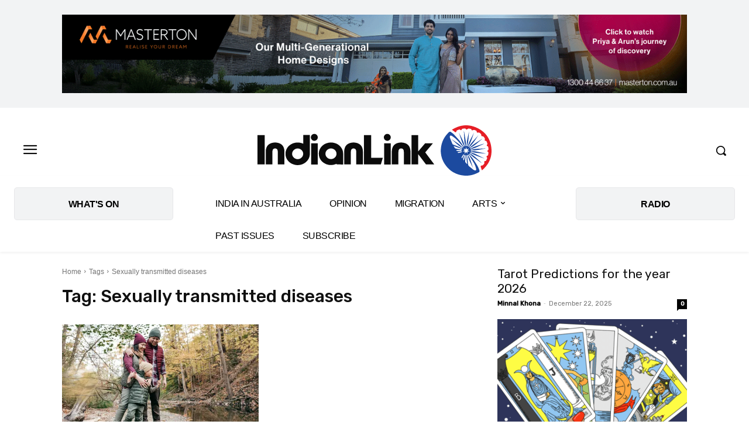

--- FILE ---
content_type: text/html; charset=UTF-8
request_url: https://www.indianlink.com.au/tag/sexually-transmitted-diseases/
body_size: 100358
content:
<!doctype html >
<!--[if IE 8]>    <html class="ie8" lang="en"> <![endif]-->
<!--[if IE 9]>    <html class="ie9" lang="en"> <![endif]-->
<!--[if gt IE 8]><!--> <html lang="en-AU"> <!--<![endif]-->
<head>
    <title>Sexually transmitted diseases Archives - Indian Link</title>
    <meta charset="UTF-8" />
    <meta name="viewport" content="width=device-width, initial-scale=1.0">
    <link rel="pingback" href="https://www.indianlink.com.au/xmlrpc.php" />
    <meta name='robots' content='index, follow, max-image-preview:large, max-snippet:-1, max-video-preview:-1' />
<link rel="icon" type="image/png" href="https://p9dzm74w.tinifycdn.com/wp-content/uploads/2022/10/IL-Favicon.png">
	<!-- This site is optimized with the Yoast SEO Premium plugin v26.6 (Yoast SEO v26.6) - https://yoast.com/wordpress/plugins/seo/ -->
	<link rel="canonical" href="https://www.indianlink.com.au/tag/sexually-transmitted-diseases/" />
	<meta property="og:locale" content="en_US" />
	<meta property="og:type" content="article" />
	<meta property="og:title" content="Sexually transmitted diseases Archives" />
	<meta property="og:url" content="https://www.indianlink.com.au/tag/sexually-transmitted-diseases/" />
	<meta property="og:site_name" content="Indian Link" />
	<meta property="og:image" content="https://p9dzm74w.tinifycdn.com/wp-content/uploads/2020/12/IL-scaled.jpg" />
	<meta property="og:image:width" content="2560" />
	<meta property="og:image:height" content="1706" />
	<meta property="og:image:type" content="image/jpeg" />
	<meta name="twitter:card" content="summary_large_image" />
	<meta name="twitter:site" content="@indian_link" />
	<script type="application/ld+json" class="yoast-schema-graph">{"@context":"https://schema.org","@graph":[{"@type":"CollectionPage","@id":"https://www.indianlink.com.au/tag/sexually-transmitted-diseases/","url":"https://www.indianlink.com.au/tag/sexually-transmitted-diseases/","name":"Sexually transmitted diseases Archives - Indian Link","isPartOf":{"@id":"https://www.indianlink.com.au/#website"},"primaryImageOfPage":{"@id":"https://www.indianlink.com.au/tag/sexually-transmitted-diseases/#primaryimage"},"image":{"@id":"https://www.indianlink.com.au/tag/sexually-transmitted-diseases/#primaryimage"},"thumbnailUrl":"https://p9dzm74w.tinifycdn.com/wp-content/uploads/2023/12/New-Featured-image-7.png","breadcrumb":{"@id":"https://www.indianlink.com.au/tag/sexually-transmitted-diseases/#breadcrumb"},"inLanguage":"en-AU"},{"@type":"ImageObject","inLanguage":"en-AU","@id":"https://www.indianlink.com.au/tag/sexually-transmitted-diseases/#primaryimage","url":"https://p9dzm74w.tinifycdn.com/wp-content/uploads/2023/12/New-Featured-image-7.png","contentUrl":"https://p9dzm74w.tinifycdn.com/wp-content/uploads/2023/12/New-Featured-image-7.png","width":600,"height":400,"caption":"(Source: Canva)"},{"@type":"BreadcrumbList","@id":"https://www.indianlink.com.au/tag/sexually-transmitted-diseases/#breadcrumb","itemListElement":[{"@type":"ListItem","position":1,"name":"tp_sizetp_sizetp_sizetp_sizeHome","item":"https://www.indianlink.com.au/"},{"@type":"ListItem","position":2,"name":"Sexually transmitted diseases"}]},{"@type":"WebSite","@id":"https://www.indianlink.com.au/#website","url":"https://www.indianlink.com.au/","name":"Indian Link","description":"All Things Indian. In Australia.","publisher":{"@id":"https://www.indianlink.com.au/#organization"},"potentialAction":[{"@type":"SearchAction","target":{"@type":"EntryPoint","urlTemplate":"https://www.indianlink.com.au/?s={search_term_string}"},"query-input":{"@type":"PropertyValueSpecification","valueRequired":true,"valueName":"search_term_string"}}],"inLanguage":"en-AU"},{"@type":"Organization","@id":"https://www.indianlink.com.au/#organization","name":"Indian Link","url":"https://www.indianlink.com.au/","logo":{"@type":"ImageObject","inLanguage":"en-AU","@id":"https://www.indianlink.com.au/#/schema/logo/image/","url":"https://p9dzm74w.tinifycdn.com/wp-content/uploads/2020/08/280.png","contentUrl":"https://p9dzm74w.tinifycdn.com/wp-content/uploads/2020/08/280.png","width":280,"height":96,"caption":"Indian Link"},"image":{"@id":"https://www.indianlink.com.au/#/schema/logo/image/"},"sameAs":["https://www.facebook.com/IndianLinkAustralia","https://x.com/indian_link","https://www.instagram.com/indianlink/","https://www.linkedin.com/company/indian-link/","https://www.youtube.com/channel/UCiLWZmSZbr1ZbSTMvZtWj2A"]}]}</script>
	<!-- / Yoast SEO Premium plugin. -->


<link rel='dns-prefetch' href='//www.youtube.com' />
<link rel='dns-prefetch' href='//www.googletagmanager.com' />
<link rel='dns-prefetch' href='//fonts.googleapis.com' />
<link rel='dns-prefetch' href='//pagead2.googlesyndication.com' />
<link rel="alternate" type="application/rss+xml" title="Indian Link &raquo; Feed" href="https://www.indianlink.com.au/feed/" />
<link rel="alternate" type="application/rss+xml" title="Indian Link &raquo; Comments Feed" href="https://www.indianlink.com.au/comments/feed/" />
<link rel="alternate" type="text/calendar" title="Indian Link &raquo; iCal Feed" href="https://www.indianlink.com.au/whats-on/?ical=1" />
<link rel="alternate" type="application/rss+xml" title="Indian Link &raquo; Sexually transmitted diseases Tag Feed" href="https://www.indianlink.com.au/tag/sexually-transmitted-diseases/feed/" />
<link rel="alternate" type="application/rss+xml" title="Indian Link &raquo; Stories Feed" href="https://www.indianlink.com.au/web-stories/feed/"><!-- www.indianlink.com.au is managing ads with Advanced Ads 2.0.14 – https://wpadvancedads.com/ --><script id="IL-ready">
			window.advanced_ads_ready=function(e,a){a=a||"complete";var d=function(e){return"interactive"===a?"loading"!==e:"complete"===e};d(document.readyState)?e():document.addEventListener("readystatechange",(function(a){d(a.target.readyState)&&e()}),{once:"interactive"===a})},window.advanced_ads_ready_queue=window.advanced_ads_ready_queue||[];		</script>
		<style id='wp-img-auto-sizes-contain-inline-css' type='text/css'>
img:is([sizes=auto i],[sizes^="auto," i]){contain-intrinsic-size:3000px 1500px}
/*# sourceURL=wp-img-auto-sizes-contain-inline-css */
</style>

<link rel='stylesheet' id='tribe-events-pro-mini-calendar-block-styles-css' href='https://p9dzm74w.tinifycdn.com/wp-content/plugins/events-calendar-pro/build/css/tribe-events-pro-mini-calendar-block.css?ver=7.7.11' type='text/css' media='all' />
<style id='wp-emoji-styles-inline-css' type='text/css'>

	img.wp-smiley, img.emoji {
		display: inline !important;
		border: none !important;
		box-shadow: none !important;
		height: 1em !important;
		width: 1em !important;
		margin: 0 0.07em !important;
		vertical-align: -0.1em !important;
		background: none !important;
		padding: 0 !important;
	}
/*# sourceURL=wp-emoji-styles-inline-css */
</style>
<style id='classic-theme-styles-inline-css' type='text/css'>
/*! This file is auto-generated */
.wp-block-button__link{color:#fff;background-color:#32373c;border-radius:9999px;box-shadow:none;text-decoration:none;padding:calc(.667em + 2px) calc(1.333em + 2px);font-size:1.125em}.wp-block-file__button{background:#32373c;color:#fff;text-decoration:none}
/*# sourceURL=//p9dzm74w.tinifycdn.com/wp-includes/css/classic-themes.min.css */
</style>
<link rel='stylesheet' id='unslider-css-css' href='https://p9dzm74w.tinifycdn.com/wp-content/plugins/advanced-ads-slider/public/assets/css/unslider.css?ver=1.4.10' type='text/css' media='all' />
<link rel='stylesheet' id='slider-css-css' href='https://p9dzm74w.tinifycdn.com/wp-content/plugins/advanced-ads-slider/public/assets/css/slider.css?ver=1.4.10' type='text/css' media='all' />
<link rel='stylesheet' id='geotarget-css' href='https://p9dzm74w.tinifycdn.com/wp-content/plugins/geotargeting/public/css/geotarget-public.css?ver=1.3.6.1' type='text/css' media='all' />
<link rel='stylesheet' id='streamweasels-youtube-slick-css' href='https://p9dzm74w.tinifycdn.com/wp-content/plugins/streamweasels-youtube-integration/public/dist/slick.min.css?ver=1.4.1' type='text/css' media='all' />
<link rel='stylesheet' id='streamweasels-youtube-css' href='https://p9dzm74w.tinifycdn.com/wp-content/plugins/streamweasels-youtube-integration/public/dist/streamweasels-youtube-public.min.css?ver=1.4.1' type='text/css' media='all' />
<style id='streamweasels-youtube-inline-css' type='text/css'>

					:root {
						--yt-max-width : none;
						--yt-tile-bg-colour : #F7F7F8;
						--yt-tile-title-colour :#1F1F23;            
						--yt-tile-subtitle-colour: #53535F;
						--yt-tile-rounded-corners: 0;
						--yt-tile-column-count: 4;
						--yt-tile-column-spacing: 10;
						--yt-hover-colour: #FF0000;
						--yt-logo-bg-colour: #fff;
						--yt-logo-border-colour: #fff;
						--yt-feature-controls-bg-colour: #000;
						--yt-feature-controls-arrow-colour: #fff;		
						--yt-showcase-controls-bg-colour: #000;
						--yt-showcase-controls-arrow-colour: #fff;
						--yt-status-vertical-distance: 25;
						--yt-status-horizontal-distance: 25;
						--yt-status-logo-accent-colour: #6441A4;
						--yt-status-logo-background-colour: #6441A4;
						--yt-status-carousel-background-colour: #fff;
						--yt-status-carousel-arrow-colour: #000;																
					}
				
/*# sourceURL=streamweasels-youtube-inline-css */
</style>
<link rel='stylesheet' id='wp-bottom-menu-css' href='https://p9dzm74w.tinifycdn.com/wp-content/plugins/wp-bottom-menu/assets/css/style.css?ver=2.2.4' type='text/css' media='all' />
<link rel='stylesheet' id='font-awesome-css' href='https://p9dzm74w.tinifycdn.com/wp-content/plugins/wp-bottom-menu/inc/customizer/customizer-repeater/css/font-awesome.min.css?ver=1.1.0' type='text/css' media='all' />
<link rel='stylesheet' id='td-plugin-newsletter-css' href='https://p9dzm74w.tinifycdn.com/wp-content/plugins/td-newsletter/style.css?ver=12.7.3' type='text/css' media='all' />
<link rel='stylesheet' id='td-plugin-multi-purpose-css' href='https://p9dzm74w.tinifycdn.com/wp-content/plugins/td-composer/td-multi-purpose/style.css?ver=7cd248d7ca13c255207c3f8b916c3f00' type='text/css' media='all' />
<link rel='stylesheet' id='google-fonts-style-css' href='https://fonts.googleapis.com/css?family=PT+Serif%3A400%7CRubik%3A400%7CGelasio%3A500%2C700%2C400%7CSource+Sans+Pro%3A400%7CRubik%3A500%2C400&#038;display=swap&#038;ver=12.7.3' type='text/css' media='all' />
<link rel='stylesheet' id='td-multipurpose-css' href='https://p9dzm74w.tinifycdn.com/wp-content/plugins/td-composer/assets/fonts/td-multipurpose/td-multipurpose.css?ver=7cd248d7ca13c255207c3f8b916c3f00' type='text/css' media='all' />
<link rel='stylesheet' id='td-theme-css' href='https://p9dzm74w.tinifycdn.com/wp-content/themes/Newspaper/style.css?ver=12.7.3' type='text/css' media='all' />
<style id='td-theme-inline-css' type='text/css'>@media (max-width:767px){.td-header-desktop-wrap{display:none}}@media (min-width:767px){.td-header-mobile-wrap{display:none}}</style>
<link rel='stylesheet' id='td-legacy-framework-front-style-css' href='https://p9dzm74w.tinifycdn.com/wp-content/plugins/td-composer/legacy/Newspaper/assets/css/td_legacy_main.css?ver=7cd248d7ca13c255207c3f8b916c3f00' type='text/css' media='all' />
<link rel='stylesheet' id='td-standard-pack-framework-front-style-css' href='https://p9dzm74w.tinifycdn.com/wp-content/plugins/td-standard-pack/Newspaper/assets/css/td_standard_pack_main.css?ver=c12e6da63ed2f212e87e44e5e9b9a302' type='text/css' media='all' />
<link rel='stylesheet' id='tdb_style_cloud_templates_front-css' href='https://p9dzm74w.tinifycdn.com/wp-content/plugins/td-cloud-library/assets/css/tdb_main.css?ver=6127d3b6131f900b2e62bb855b13dc3b' type='text/css' media='all' />
<script type="text/javascript" src="https://p9dzm74w.tinifycdn.com/wp-includes/js/jquery/jquery.min.js?ver=3.7.1" id="jquery-core-js"></script>
<script type="text/javascript" src="https://p9dzm74w.tinifycdn.com/wp-includes/js/jquery/jquery-migrate.min.js?ver=3.4.1" id="jquery-migrate-js"></script>
<script type="text/javascript" src="https://p9dzm74w.tinifycdn.com/wp-content/plugins/advanced-ads-slider/public/assets/js/unslider.min.js?ver=1.4.10" id="unslider-js-js"></script>
<script type="text/javascript" src="https://p9dzm74w.tinifycdn.com/wp-content/plugins/advanced-ads-slider/public/assets/js/jquery.event.move.js?ver=1.4.10" id="unslider-move-js-js"></script>
<script type="text/javascript" src="https://p9dzm74w.tinifycdn.com/wp-content/plugins/advanced-ads-slider/public/assets/js/jquery.event.swipe.js?ver=1.4.10" id="unslider-swipe-js-js"></script>
<script type="text/javascript" src="https://p9dzm74w.tinifycdn.com/wp-content/plugins/geotargeting/public/js/geotarget-public.js?ver=1.3.6.1" id="geotarget-js"></script>
<script type="text/javascript" src="https://p9dzm74w.tinifycdn.com/wp-content/plugins/geotargeting/public/js/ddslick.js?ver=1.3.6.1" id="geot-slick-js"></script>
<script type="text/javascript" src="https://www.youtube.com/iframe_api?ver=b9a0021c6ac84cfde511db6fbee26d5d" id="youTube-API-js"></script>
<script type="text/javascript" id="advanced-ads-advanced-js-js-extra">
/* <![CDATA[ */
var advads_options = {"blog_id":"1","privacy":{"enabled":false,"state":"not_needed"}};
//# sourceURL=advanced-ads-advanced-js-js-extra
/* ]]> */
</script>
<script type="text/javascript" src="https://p9dzm74w.tinifycdn.com/wp-content/plugins/advanced-ads/public/assets/js/advanced.min.js?ver=2.0.14" id="advanced-ads-advanced-js-js"></script>

<!-- Google tag (gtag.js) snippet added by Site Kit -->
<!-- Google Analytics snippet added by Site Kit -->
<script type="text/javascript" src="https://www.googletagmanager.com/gtag/js?id=G-52XGEENY8N" id="google_gtagjs-js" async></script>
<script type="text/javascript" id="google_gtagjs-js-after">
/* <![CDATA[ */
window.dataLayer = window.dataLayer || [];function gtag(){dataLayer.push(arguments);}
gtag("set","linker",{"domains":["www.indianlink.com.au"]});
gtag("js", new Date());
gtag("set", "developer_id.dZTNiMT", true);
gtag("config", "G-52XGEENY8N");
//# sourceURL=google_gtagjs-js-after
/* ]]> */
</script>
<link rel="https://api.w.org/" href="https://www.indianlink.com.au/wp-json/" /><link rel="alternate" title="JSON" type="application/json" href="https://www.indianlink.com.au/wp-json/wp/v2/tags/15193" /><link rel="EditURI" type="application/rsd+xml" title="RSD" href="https://www.indianlink.com.au/xmlrpc.php?rsd" />

<meta name="generator" content="Site Kit by Google 1.168.0" />		<script type="text/javascript">
				(function(c,l,a,r,i,t,y){
					c[a]=c[a]||function(){(c[a].q=c[a].q||[]).push(arguments)};t=l.createElement(r);t.async=1;
					t.src="https://www.clarity.ms/tag/"+i+"?ref=wordpress";y=l.getElementsByTagName(r)[0];y.parentNode.insertBefore(t,y);
				})(window, document, "clarity", "script", "mc6y8dmkhu");
		</script>
		<meta name="tec-api-version" content="v1"><meta name="tec-api-origin" content="https://www.indianlink.com.au"><link rel="alternate" href="https://www.indianlink.com.au/wp-json/tribe/events/v1/events/?tags=sexually-transmitted-diseases" />
		<script>
		(function(h,o,t,j,a,r){
			h.hj=h.hj||function(){(h.hj.q=h.hj.q||[]).push(arguments)};
			h._hjSettings={hjid:2713904,hjsv:5};
			a=o.getElementsByTagName('head')[0];
			r=o.createElement('script');r.async=1;
			r.src=t+h._hjSettings.hjid+j+h._hjSettings.hjsv;
			a.appendChild(r);
		})(window,document,'//static.hotjar.com/c/hotjar-','.js?sv=');
		</script>
		<script>advads_items = { conditions: {}, display_callbacks: {}, display_effect_callbacks: {}, hide_callbacks: {}, backgrounds: {}, effect_durations: {}, close_functions: {}, showed: [] };</script><style type="text/css" id="IL-layer-custom-css"></style>    <script>
        window.tdb_global_vars = {"wpRestUrl":"https:\/\/www.indianlink.com.au\/wp-json\/","permalinkStructure":"\/%postname%\/"};
        window.tdb_p_autoload_vars = {"isAjax":false,"isAdminBarShowing":false};
    </script>
    
    <style id="tdb-global-colors">:root{--doc-custom-color-1:#3A454E;--doc-custom-color-2:#2cc8b3;--doc-custom-color-3:#9BA1A8;--doc-custom-color-4:#eff3f4;--doc-custom-color-5:#f7f9f9;--mm-custom-color-4:#e53063;--mm-custom-color-5:#f7f9f9;--mm-custom-color-1:#0E223B;--mm-custom-color-2:#d62264;--mm-custom-color-3:#808893}</style>

    
	
<!-- Google AdSense meta tags added by Site Kit -->
<meta name="google-adsense-platform-account" content="ca-host-pub-2644536267352236">
<meta name="google-adsense-platform-domain" content="sitekit.withgoogle.com">
<!-- End Google AdSense meta tags added by Site Kit -->

<!-- Meta Pixel Code -->
<script type='text/javascript'>
!function(f,b,e,v,n,t,s){if(f.fbq)return;n=f.fbq=function(){n.callMethod?
n.callMethod.apply(n,arguments):n.queue.push(arguments)};if(!f._fbq)f._fbq=n;
n.push=n;n.loaded=!0;n.version='2.0';n.queue=[];t=b.createElement(e);t.async=!0;
t.src=v;s=b.getElementsByTagName(e)[0];s.parentNode.insertBefore(t,s)}(window,
document,'script','https://connect.facebook.net/en_US/fbevents.js');
</script>
<!-- End Meta Pixel Code -->
<script type='text/javascript'>var url = window.location.origin + '?ob=open-bridge';
            fbq('set', 'openbridge', '450725925484426', url);
fbq('init', '450725925484426', {}, {
    "agent": "wordpress-6.9-4.1.5"
})</script><script type='text/javascript'>
    fbq('track', 'PageView', []);
  </script>		<script type="text/javascript">
			var advadsCfpQueue = [];
			var advadsCfpAd = function( adID ) {
				if ( 'undefined' === typeof advadsProCfp ) {
					advadsCfpQueue.push( adID )
				} else {
					advadsProCfp.addElement( adID )
				}
			}
		</script>
		
<!-- Google Tag Manager snippet added by Site Kit -->
<script type="text/javascript">
/* <![CDATA[ */

			( function( w, d, s, l, i ) {
				w[l] = w[l] || [];
				w[l].push( {'gtm.start': new Date().getTime(), event: 'gtm.js'} );
				var f = d.getElementsByTagName( s )[0],
					j = d.createElement( s ), dl = l != 'dataLayer' ? '&l=' + l : '';
				j.async = true;
				j.src = 'https://www.googletagmanager.com/gtm.js?id=' + i + dl;
				f.parentNode.insertBefore( j, f );
			} )( window, document, 'script', 'dataLayer', 'GTM-WLMGP2Z' );
			
/* ]]> */
</script>

<!-- End Google Tag Manager snippet added by Site Kit -->

<!-- Google AdSense snippet added by Site Kit -->
<script type="text/javascript" async="async" src="https://pagead2.googlesyndication.com/pagead/js/adsbygoogle.js?client=ca-pub-5334366828263060&amp;host=ca-host-pub-2644536267352236" crossorigin="anonymous"></script>

<!-- End Google AdSense snippet added by Site Kit -->

<!-- JS generated by theme -->

<script type="text/javascript" id="td-generated-header-js">
    
    

	    var tdBlocksArray = []; //here we store all the items for the current page

	    // td_block class - each ajax block uses a object of this class for requests
	    function tdBlock() {
		    this.id = '';
		    this.block_type = 1; //block type id (1-234 etc)
		    this.atts = '';
		    this.td_column_number = '';
		    this.td_current_page = 1; //
		    this.post_count = 0; //from wp
		    this.found_posts = 0; //from wp
		    this.max_num_pages = 0; //from wp
		    this.td_filter_value = ''; //current live filter value
		    this.is_ajax_running = false;
		    this.td_user_action = ''; // load more or infinite loader (used by the animation)
		    this.header_color = '';
		    this.ajax_pagination_infinite_stop = ''; //show load more at page x
	    }

        // td_js_generator - mini detector
        ( function () {
            var htmlTag = document.getElementsByTagName("html")[0];

	        if ( navigator.userAgent.indexOf("MSIE 10.0") > -1 ) {
                htmlTag.className += ' ie10';
            }

            if ( !!navigator.userAgent.match(/Trident.*rv\:11\./) ) {
                htmlTag.className += ' ie11';
            }

	        if ( navigator.userAgent.indexOf("Edge") > -1 ) {
                htmlTag.className += ' ieEdge';
            }

            if ( /(iPad|iPhone|iPod)/g.test(navigator.userAgent) ) {
                htmlTag.className += ' td-md-is-ios';
            }

            var user_agent = navigator.userAgent.toLowerCase();
            if ( user_agent.indexOf("android") > -1 ) {
                htmlTag.className += ' td-md-is-android';
            }

            if ( -1 !== navigator.userAgent.indexOf('Mac OS X')  ) {
                htmlTag.className += ' td-md-is-os-x';
            }

            if ( /chrom(e|ium)/.test(navigator.userAgent.toLowerCase()) ) {
               htmlTag.className += ' td-md-is-chrome';
            }

            if ( -1 !== navigator.userAgent.indexOf('Firefox') ) {
                htmlTag.className += ' td-md-is-firefox';
            }

            if ( -1 !== navigator.userAgent.indexOf('Safari') && -1 === navigator.userAgent.indexOf('Chrome') ) {
                htmlTag.className += ' td-md-is-safari';
            }

            if( -1 !== navigator.userAgent.indexOf('IEMobile') ){
                htmlTag.className += ' td-md-is-iemobile';
            }

        })();

        var tdLocalCache = {};

        ( function () {
            "use strict";

            tdLocalCache = {
                data: {},
                remove: function (resource_id) {
                    delete tdLocalCache.data[resource_id];
                },
                exist: function (resource_id) {
                    return tdLocalCache.data.hasOwnProperty(resource_id) && tdLocalCache.data[resource_id] !== null;
                },
                get: function (resource_id) {
                    return tdLocalCache.data[resource_id];
                },
                set: function (resource_id, cachedData) {
                    tdLocalCache.remove(resource_id);
                    tdLocalCache.data[resource_id] = cachedData;
                }
            };
        })();

    
    
var td_viewport_interval_list=[{"limitBottom":767,"sidebarWidth":228},{"limitBottom":1018,"sidebarWidth":300},{"limitBottom":1140,"sidebarWidth":324}];
var tdc_is_installed="yes";
var tdc_domain_active=false;
var td_ajax_url="https:\/\/www.indianlink.com.au\/wp-admin\/admin-ajax.php?td_theme_name=Newspaper&v=12.7.3";
var td_get_template_directory_uri="https:\/\/www.indianlink.com.au\/wp-content\/plugins\/td-composer\/legacy\/common";
var tds_snap_menu="";
var tds_logo_on_sticky="";
var tds_header_style="";
var td_please_wait="Please wait...";
var td_email_user_pass_incorrect="User or password incorrect!";
var td_email_user_incorrect="Email or username incorrect!";
var td_email_incorrect="Email incorrect!";
var td_user_incorrect="Username incorrect!";
var td_email_user_empty="Email or username empty!";
var td_pass_empty="Pass empty!";
var td_pass_pattern_incorrect="Invalid Pass Pattern!";
var td_retype_pass_incorrect="Retyped Pass incorrect!";
var tds_more_articles_on_post_enable="";
var tds_more_articles_on_post_time_to_wait="";
var tds_more_articles_on_post_pages_distance_from_top=0;
var tds_captcha="";
var tds_theme_color_site_wide="#e61e26";
var tds_smart_sidebar="";
var tdThemeName="Newspaper";
var tdThemeNameWl="Newspaper";
var td_magnific_popup_translation_tPrev="Previous (Left arrow key)";
var td_magnific_popup_translation_tNext="Next (Right arrow key)";
var td_magnific_popup_translation_tCounter="%curr% of %total%";
var td_magnific_popup_translation_ajax_tError="The content from %url% could not be loaded.";
var td_magnific_popup_translation_image_tError="The image #%curr% could not be loaded.";
var tdBlockNonce="5fa6b3ace5";
var tdMobileMenu="enabled";
var tdMobileSearch="enabled";
var tdDateNamesI18n={"month_names":["January","February","March","April","May","June","July","August","September","October","November","December"],"month_names_short":["Jan","Feb","Mar","Apr","May","Jun","Jul","Aug","Sep","Oct","Nov","Dec"],"day_names":["Sunday","Monday","Tuesday","Wednesday","Thursday","Friday","Saturday"],"day_names_short":["Sun","Mon","Tue","Wed","Thu","Fri","Sat"]};
var tdb_modal_confirm="Save";
var tdb_modal_cancel="Cancel";
var tdb_modal_confirm_alt="Yes";
var tdb_modal_cancel_alt="No";
var td_deploy_mode="deploy";
var td_ad_background_click_link="";
var td_ad_background_click_target="";
</script>


<!-- Header style compiled by theme -->

<style>@font-face{font-family:"Typographica";src:local("Typographica"),url("http://www.indianlink.com.au/wp-content/uploads/2020/08/typographica_demo-webfont.woff") format("woff");font-display:swap}@font-face{font-family:"Berlina";src:local("Berlina"),url("http://www.indianlink.com.au/wp-content/uploads/2020/08/berlina-webfont.woff") format("woff");font-display:swap}@font-face{font-family:"Berlina Bold";src:local("Berlina Bold"),url("http://www.indianlink.com.au/wp-content/uploads/2020/08/berlina_bold-webfont.woff") format("woff");font-display:swap}@font-face{font-family:"Berlina X-Bold";src:local("Berlina X-Bold"),url("http://www.indianlink.com.au/wp-content/uploads/2020/08/berlina_x-bold-webfont.woff") format("woff");font-display:swap}ul.sf-menu>.menu-item>a{font-family:Rubik}.sf-menu ul .menu-item a{font-family:Rubik}.td-mobile-content .td-mobile-main-menu>li>a{font-family:Rubik}.td-mobile-content .sub-menu a{font-family:Rubik}.td-header-wrap .td-logo-text-container .td-logo-text{font-family:Rubik}.td-header-wrap .td-logo-text-container .td-tagline-text{font-family:Rubik}#td-mobile-nav,#td-mobile-nav .wpb_button,.td-search-wrap-mob{font-family:Rubik}.td-page-title,.td-category-title-holder .td-page-title{font-family:Rubik}.td-page-content p,.td-page-content li,.td-page-content .td_block_text_with_title,.wpb_text_column p{font-family:Rubik}.td-page-content h1,.wpb_text_column h1{font-family:Rubik}.td-page-content h2,.wpb_text_column h2{font-family:Rubik}.td-page-content h3,.wpb_text_column h3{font-family:Rubik}.td-page-content h4,.wpb_text_column h4{font-family:Rubik}.td-page-content h5,.wpb_text_column h5{font-family:Rubik}.td-page-content h6,.wpb_text_column h6{font-family:Rubik}body,p{font-family:"PT Serif";font-size:18px}:root{--td_theme_color:#e61e26;--td_slider_text:rgba(230,30,38,0.7);--td_mobile_menu_color:#ffffff;--td_mobile_icons_color:#1e73be;--td_mobile_gradient_one_mob:rgba(16,29,33,0.8);--td_mobile_gradient_two_mob:#1e73be;--td_mobile_text_active_color:#e61e26;--td_login_gradient_one:#1e499f;--td_login_gradient_two:#e61e26}@font-face{font-family:"Typographica";src:local("Typographica"),url("http://www.indianlink.com.au/wp-content/uploads/2020/08/typographica_demo-webfont.woff") format("woff");font-display:swap}@font-face{font-family:"Berlina";src:local("Berlina"),url("http://www.indianlink.com.au/wp-content/uploads/2020/08/berlina-webfont.woff") format("woff");font-display:swap}@font-face{font-family:"Berlina Bold";src:local("Berlina Bold"),url("http://www.indianlink.com.au/wp-content/uploads/2020/08/berlina_bold-webfont.woff") format("woff");font-display:swap}@font-face{font-family:"Berlina X-Bold";src:local("Berlina X-Bold"),url("http://www.indianlink.com.au/wp-content/uploads/2020/08/berlina_x-bold-webfont.woff") format("woff");font-display:swap}.td-header-style-12 .td-header-menu-wrap-full,.td-header-style-12 .td-affix,.td-grid-style-1.td-hover-1 .td-big-grid-post:hover .td-post-category,.td-grid-style-5.td-hover-1 .td-big-grid-post:hover .td-post-category,.td_category_template_3 .td-current-sub-category,.td_category_template_8 .td-category-header .td-category a.td-current-sub-category,.td_category_template_4 .td-category-siblings .td-category a:hover,.td_block_big_grid_9.td-grid-style-1 .td-post-category,.td_block_big_grid_9.td-grid-style-5 .td-post-category,.td-grid-style-6.td-hover-1 .td-module-thumb:after,.tdm-menu-active-style5 .td-header-menu-wrap .sf-menu>.current-menu-item>a,.tdm-menu-active-style5 .td-header-menu-wrap .sf-menu>.current-menu-ancestor>a,.tdm-menu-active-style5 .td-header-menu-wrap .sf-menu>.current-category-ancestor>a,.tdm-menu-active-style5 .td-header-menu-wrap .sf-menu>li>a:hover,.tdm-menu-active-style5 .td-header-menu-wrap .sf-menu>.sfHover>a{background-color:#e61e26}.td_mega_menu_sub_cats .cur-sub-cat,.td-mega-span h3 a:hover,.td_mod_mega_menu:hover .entry-title a,.header-search-wrap .result-msg a:hover,.td-header-top-menu .td-drop-down-search .td_module_wrap:hover .entry-title a,.td-header-top-menu .td-icon-search:hover,.td-header-wrap .result-msg a:hover,.top-header-menu li a:hover,.top-header-menu .current-menu-item>a,.top-header-menu .current-menu-ancestor>a,.top-header-menu .current-category-ancestor>a,.td-social-icon-wrap>a:hover,.td-header-sp-top-widget .td-social-icon-wrap a:hover,.td_mod_related_posts:hover h3>a,.td-post-template-11 .td-related-title .td-related-left:hover,.td-post-template-11 .td-related-title .td-related-right:hover,.td-post-template-11 .td-related-title .td-cur-simple-item,.td-post-template-11 .td_block_related_posts .td-next-prev-wrap a:hover,.td-category-header .td-pulldown-category-filter-link:hover,.td-category-siblings .td-subcat-dropdown a:hover,.td-category-siblings .td-subcat-dropdown a.td-current-sub-category,.footer-text-wrap .footer-email-wrap a,.footer-social-wrap a:hover,.td_module_17 .td-read-more a:hover,.td_module_18 .td-read-more a:hover,.td_module_19 .td-post-author-name a:hover,.td-pulldown-syle-2 .td-subcat-dropdown:hover .td-subcat-more span,.td-pulldown-syle-2 .td-subcat-dropdown:hover .td-subcat-more i,.td-pulldown-syle-3 .td-subcat-dropdown:hover .td-subcat-more span,.td-pulldown-syle-3 .td-subcat-dropdown:hover .td-subcat-more i,.tdm-menu-active-style3 .tdm-header.td-header-wrap .sf-menu>.current-category-ancestor>a,.tdm-menu-active-style3 .tdm-header.td-header-wrap .sf-menu>.current-menu-ancestor>a,.tdm-menu-active-style3 .tdm-header.td-header-wrap .sf-menu>.current-menu-item>a,.tdm-menu-active-style3 .tdm-header.td-header-wrap .sf-menu>.sfHover>a,.tdm-menu-active-style3 .tdm-header.td-header-wrap .sf-menu>li>a:hover{color:#e61e26}.td-mega-menu-page .wpb_content_element ul li a:hover,.td-theme-wrap .td-aj-search-results .td_module_wrap:hover .entry-title a,.td-theme-wrap .header-search-wrap .result-msg a:hover{color:#e61e26!important}.td_category_template_8 .td-category-header .td-category a.td-current-sub-category,.td_category_template_4 .td-category-siblings .td-category a:hover,.tdm-menu-active-style4 .tdm-header .sf-menu>.current-menu-item>a,.tdm-menu-active-style4 .tdm-header .sf-menu>.current-menu-ancestor>a,.tdm-menu-active-style4 .tdm-header .sf-menu>.current-category-ancestor>a,.tdm-menu-active-style4 .tdm-header .sf-menu>li>a:hover,.tdm-menu-active-style4 .tdm-header .sf-menu>.sfHover>a{border-color:#e61e26}.td-header-wrap .td-header-top-menu-full,.td-header-wrap .top-header-menu .sub-menu,.tdm-header-style-1.td-header-wrap .td-header-top-menu-full,.tdm-header-style-1.td-header-wrap .top-header-menu .sub-menu,.tdm-header-style-2.td-header-wrap .td-header-top-menu-full,.tdm-header-style-2.td-header-wrap .top-header-menu .sub-menu,.tdm-header-style-3.td-header-wrap .td-header-top-menu-full,.tdm-header-style-3.td-header-wrap .top-header-menu .sub-menu{background-color:1E499F}.td-header-style-8 .td-header-top-menu-full{background-color:transparent}.td-header-style-8 .td-header-top-menu-full .td-header-top-menu{background-color:1E499F;padding-left:15px;padding-right:15px}.td-header-wrap .td-header-top-menu-full .td-header-top-menu,.td-header-wrap .td-header-top-menu-full{border-bottom:none}.td-header-top-menu,.td-header-top-menu a,.td-header-wrap .td-header-top-menu-full .td-header-top-menu,.td-header-wrap .td-header-top-menu-full a,.td-header-style-8 .td-header-top-menu,.td-header-style-8 .td-header-top-menu a,.td-header-top-menu .td-drop-down-search .entry-title a{color:#ffffff}.top-header-menu .current-menu-item>a,.top-header-menu .current-menu-ancestor>a,.top-header-menu .current-category-ancestor>a,.top-header-menu li a:hover,.td-header-sp-top-widget .td-icon-search:hover{color:#ffffff}.td-header-wrap .td-header-sp-top-widget .td-icon-font,.td-header-style-7 .td-header-top-menu .td-social-icon-wrap .td-icon-font{color:#ffffff}.td-header-wrap .td-header-sp-top-widget i.td-icon-font:hover{color:#ffffff}.td-header-wrap .td-header-menu-wrap-full,.td-header-menu-wrap.td-affix,.td-header-style-3 .td-header-main-menu,.td-header-style-3 .td-affix .td-header-main-menu,.td-header-style-4 .td-header-main-menu,.td-header-style-4 .td-affix .td-header-main-menu,.td-header-style-8 .td-header-menu-wrap.td-affix,.td-header-style-8 .td-header-top-menu-full{background-color:#1e499f}.td-boxed-layout .td-header-style-3 .td-header-menu-wrap,.td-boxed-layout .td-header-style-4 .td-header-menu-wrap,.td-header-style-3 .td_stretch_content .td-header-menu-wrap,.td-header-style-4 .td_stretch_content .td-header-menu-wrap{background-color:#1e499f!important}@media (min-width:1019px){.td-header-style-1 .td-header-sp-recs,.td-header-style-1 .td-header-sp-logo{margin-bottom:28px}}@media (min-width:768px) and (max-width:1018px){.td-header-style-1 .td-header-sp-recs,.td-header-style-1 .td-header-sp-logo{margin-bottom:14px}}.td-header-style-7 .td-header-top-menu{border-bottom:none}ul.sf-menu>.td-menu-item>a,.td-theme-wrap .td-header-menu-social{font-family:Rubik}.sf-menu ul .td-menu-item a{font-family:Rubik}.td-theme-wrap .td_mod_mega_menu:hover .entry-title a,.td-theme-wrap .sf-menu .td_mega_menu_sub_cats .cur-sub-cat{color:#1e499f}.td-theme-wrap .sf-menu .td-mega-menu .td-post-category:hover,.td-theme-wrap .td-mega-menu .td-next-prev-wrap a:hover{background-color:#1e499f}.td-theme-wrap .td-mega-menu .td-next-prev-wrap a:hover{border-color:#1e499f}.td-theme-wrap .header-search-wrap .td-drop-down-search .btn:hover,.td-theme-wrap .td-aj-search-results .td_module_wrap:hover .entry-title a,.td-theme-wrap .header-search-wrap .result-msg a:hover{color:#1e499f!important}.td-theme-wrap .sf-menu .td-normal-menu .td-menu-item>a:hover,.td-theme-wrap .sf-menu .td-normal-menu .sfHover>a,.td-theme-wrap .sf-menu .td-normal-menu .current-menu-ancestor>a,.td-theme-wrap .sf-menu .td-normal-menu .current-category-ancestor>a,.td-theme-wrap .sf-menu .td-normal-menu .current-menu-item>a{color:#1e499f}.block-title>span,.block-title>a,.widgettitle,body .td-trending-now-title,.wpb_tabs li a,.vc_tta-container .vc_tta-color-grey.vc_tta-tabs-position-top.vc_tta-style-classic .vc_tta-tabs-container .vc_tta-tab>a,.td-theme-wrap .td-related-title a,.woocommerce div.product .woocommerce-tabs ul.tabs li a,.woocommerce .product .products h2:not(.woocommerce-loop-product__title),.td-theme-wrap .td-block-title{font-family:Rubik;font-size:20px;font-weight:600;text-transform:capitalize}.td_module_wrap .td-post-author-name a{font-family:Rubik}.td-post-date .entry-date{font-family:Rubik}.td-module-comments a,.td-post-views span,.td-post-comments a{font-family:Rubik}.td-big-grid-meta .td-post-category,.td_module_wrap .td-post-category,.td-module-image .td-post-category{font-family:Rubik}.top-header-menu>li>a,.td-weather-top-widget .td-weather-now .td-big-degrees,.td-weather-top-widget .td-weather-header .td-weather-city,.td-header-sp-top-menu .td_data_time{font-family:Rubik}.top-header-menu .menu-item-has-children li a{font-family:Rubik}.td_mod_mega_menu .item-details a{font-family:Rubik}.td_mega_menu_sub_cats .block-mega-child-cats a{font-family:Rubik}.td-subcat-filter .td-subcat-dropdown a,.td-subcat-filter .td-subcat-list a,.td-subcat-filter .td-subcat-dropdown span{font-family:Rubik}.td-excerpt,.td_module_14 .td-excerpt{font-family:Rubik}.td_module_wrap .td-module-title{font-family:Rubik}.td_block_trending_now .entry-title,.td-theme-slider .td-module-title,.td-big-grid-post .entry-title{font-family:Rubik}.post .td-post-header .entry-title{font-family:Rubik}.post blockquote p,.page blockquote p,.td-post-text-content blockquote p{font-family:Rubik}.post .td_quote_box p,.page .td_quote_box p{font-family:Rubik}.post .td_pull_quote p,.page .td_pull_quote p,.post .wp-block-pullquote blockquote p,.page .wp-block-pullquote blockquote p{font-family:Rubik}.td-post-content li{font-family:Rubik}.td-post-content h1{font-family:Rubik;font-size:48px;font-weight:600}.td-post-content h2{font-family:Rubik}.td-post-content h3{font-family:Rubik}.td-post-content h4{font-family:Rubik;text-transform:capitalize}.td-post-content h5{font-family:Rubik}.td-post-content h6{font-family:Rubik}.post .td-category a{font-family:Rubik}.post header .td-post-author-name,.post header .td-post-author-name a{font-family:Rubik}.post header .td-post-date .entry-date{font-family:Rubik}.post header .td-post-views span,.post header .td-post-comments{font-family:Rubik}.post .td-post-source-tags a,.post .td-post-source-tags span{font-family:Rubik}.post .td-post-next-prev-content span{font-family:Rubik}.post .td-post-next-prev-content a{font-family:Rubik}.post .author-box-wrap .td-author-name a{font-family:Rubik}.post .author-box-wrap .td-author-url a{font-family:Rubik}.post .author-box-wrap .td-author-description{font-family:Rubik}.wp-caption-text,.wp-caption-dd,.wp-block-image figcaption{font-family:Rubik}.td-post-template-default .td-post-sub-title,.td-post-template-1 .td-post-sub-title,.td-post-template-4 .td-post-sub-title,.td-post-template-5 .td-post-sub-title,.td-post-template-9 .td-post-sub-title,.td-post-template-10 .td-post-sub-title,.td-post-template-11 .td-post-sub-title{font-family:Rubik}.td_block_related_posts .entry-title a{font-family:Rubik}.post .td-post-share-title{font-family:Rubik}.td-post-template-2 .td-post-sub-title,.td-post-template-3 .td-post-sub-title,.td-post-template-6 .td-post-sub-title,.td-post-template-7 .td-post-sub-title,.td-post-template-8 .td-post-sub-title{font-family:Rubik}@font-face{font-family:"Typographica";src:local("Typographica"),url("http://www.indianlink.com.au/wp-content/uploads/2020/08/typographica_demo-webfont.woff") format("woff");font-display:swap}@font-face{font-family:"Berlina";src:local("Berlina"),url("http://www.indianlink.com.au/wp-content/uploads/2020/08/berlina-webfont.woff") format("woff");font-display:swap}@font-face{font-family:"Berlina Bold";src:local("Berlina Bold"),url("http://www.indianlink.com.au/wp-content/uploads/2020/08/berlina_bold-webfont.woff") format("woff");font-display:swap}@font-face{font-family:"Berlina X-Bold";src:local("Berlina X-Bold"),url("http://www.indianlink.com.au/wp-content/uploads/2020/08/berlina_x-bold-webfont.woff") format("woff");font-display:swap}ul.sf-menu>.menu-item>a{font-family:Rubik}.sf-menu ul .menu-item a{font-family:Rubik}.td-mobile-content .td-mobile-main-menu>li>a{font-family:Rubik}.td-mobile-content .sub-menu a{font-family:Rubik}.td-header-wrap .td-logo-text-container .td-logo-text{font-family:Rubik}.td-header-wrap .td-logo-text-container .td-tagline-text{font-family:Rubik}#td-mobile-nav,#td-mobile-nav .wpb_button,.td-search-wrap-mob{font-family:Rubik}.td-page-title,.td-category-title-holder .td-page-title{font-family:Rubik}.td-page-content p,.td-page-content li,.td-page-content .td_block_text_with_title,.wpb_text_column p{font-family:Rubik}.td-page-content h1,.wpb_text_column h1{font-family:Rubik}.td-page-content h2,.wpb_text_column h2{font-family:Rubik}.td-page-content h3,.wpb_text_column h3{font-family:Rubik}.td-page-content h4,.wpb_text_column h4{font-family:Rubik}.td-page-content h5,.wpb_text_column h5{font-family:Rubik}.td-page-content h6,.wpb_text_column h6{font-family:Rubik}body,p{font-family:"PT Serif";font-size:18px}:root{--td_theme_color:#e61e26;--td_slider_text:rgba(230,30,38,0.7);--td_mobile_menu_color:#ffffff;--td_mobile_icons_color:#1e73be;--td_mobile_gradient_one_mob:rgba(16,29,33,0.8);--td_mobile_gradient_two_mob:#1e73be;--td_mobile_text_active_color:#e61e26;--td_login_gradient_one:#1e499f;--td_login_gradient_two:#e61e26}@font-face{font-family:"Typographica";src:local("Typographica"),url("http://www.indianlink.com.au/wp-content/uploads/2020/08/typographica_demo-webfont.woff") format("woff");font-display:swap}@font-face{font-family:"Berlina";src:local("Berlina"),url("http://www.indianlink.com.au/wp-content/uploads/2020/08/berlina-webfont.woff") format("woff");font-display:swap}@font-face{font-family:"Berlina Bold";src:local("Berlina Bold"),url("http://www.indianlink.com.au/wp-content/uploads/2020/08/berlina_bold-webfont.woff") format("woff");font-display:swap}@font-face{font-family:"Berlina X-Bold";src:local("Berlina X-Bold"),url("http://www.indianlink.com.au/wp-content/uploads/2020/08/berlina_x-bold-webfont.woff") format("woff");font-display:swap}.td-header-style-12 .td-header-menu-wrap-full,.td-header-style-12 .td-affix,.td-grid-style-1.td-hover-1 .td-big-grid-post:hover .td-post-category,.td-grid-style-5.td-hover-1 .td-big-grid-post:hover .td-post-category,.td_category_template_3 .td-current-sub-category,.td_category_template_8 .td-category-header .td-category a.td-current-sub-category,.td_category_template_4 .td-category-siblings .td-category a:hover,.td_block_big_grid_9.td-grid-style-1 .td-post-category,.td_block_big_grid_9.td-grid-style-5 .td-post-category,.td-grid-style-6.td-hover-1 .td-module-thumb:after,.tdm-menu-active-style5 .td-header-menu-wrap .sf-menu>.current-menu-item>a,.tdm-menu-active-style5 .td-header-menu-wrap .sf-menu>.current-menu-ancestor>a,.tdm-menu-active-style5 .td-header-menu-wrap .sf-menu>.current-category-ancestor>a,.tdm-menu-active-style5 .td-header-menu-wrap .sf-menu>li>a:hover,.tdm-menu-active-style5 .td-header-menu-wrap .sf-menu>.sfHover>a{background-color:#e61e26}.td_mega_menu_sub_cats .cur-sub-cat,.td-mega-span h3 a:hover,.td_mod_mega_menu:hover .entry-title a,.header-search-wrap .result-msg a:hover,.td-header-top-menu .td-drop-down-search .td_module_wrap:hover .entry-title a,.td-header-top-menu .td-icon-search:hover,.td-header-wrap .result-msg a:hover,.top-header-menu li a:hover,.top-header-menu .current-menu-item>a,.top-header-menu .current-menu-ancestor>a,.top-header-menu .current-category-ancestor>a,.td-social-icon-wrap>a:hover,.td-header-sp-top-widget .td-social-icon-wrap a:hover,.td_mod_related_posts:hover h3>a,.td-post-template-11 .td-related-title .td-related-left:hover,.td-post-template-11 .td-related-title .td-related-right:hover,.td-post-template-11 .td-related-title .td-cur-simple-item,.td-post-template-11 .td_block_related_posts .td-next-prev-wrap a:hover,.td-category-header .td-pulldown-category-filter-link:hover,.td-category-siblings .td-subcat-dropdown a:hover,.td-category-siblings .td-subcat-dropdown a.td-current-sub-category,.footer-text-wrap .footer-email-wrap a,.footer-social-wrap a:hover,.td_module_17 .td-read-more a:hover,.td_module_18 .td-read-more a:hover,.td_module_19 .td-post-author-name a:hover,.td-pulldown-syle-2 .td-subcat-dropdown:hover .td-subcat-more span,.td-pulldown-syle-2 .td-subcat-dropdown:hover .td-subcat-more i,.td-pulldown-syle-3 .td-subcat-dropdown:hover .td-subcat-more span,.td-pulldown-syle-3 .td-subcat-dropdown:hover .td-subcat-more i,.tdm-menu-active-style3 .tdm-header.td-header-wrap .sf-menu>.current-category-ancestor>a,.tdm-menu-active-style3 .tdm-header.td-header-wrap .sf-menu>.current-menu-ancestor>a,.tdm-menu-active-style3 .tdm-header.td-header-wrap .sf-menu>.current-menu-item>a,.tdm-menu-active-style3 .tdm-header.td-header-wrap .sf-menu>.sfHover>a,.tdm-menu-active-style3 .tdm-header.td-header-wrap .sf-menu>li>a:hover{color:#e61e26}.td-mega-menu-page .wpb_content_element ul li a:hover,.td-theme-wrap .td-aj-search-results .td_module_wrap:hover .entry-title a,.td-theme-wrap .header-search-wrap .result-msg a:hover{color:#e61e26!important}.td_category_template_8 .td-category-header .td-category a.td-current-sub-category,.td_category_template_4 .td-category-siblings .td-category a:hover,.tdm-menu-active-style4 .tdm-header .sf-menu>.current-menu-item>a,.tdm-menu-active-style4 .tdm-header .sf-menu>.current-menu-ancestor>a,.tdm-menu-active-style4 .tdm-header .sf-menu>.current-category-ancestor>a,.tdm-menu-active-style4 .tdm-header .sf-menu>li>a:hover,.tdm-menu-active-style4 .tdm-header .sf-menu>.sfHover>a{border-color:#e61e26}.td-header-wrap .td-header-top-menu-full,.td-header-wrap .top-header-menu .sub-menu,.tdm-header-style-1.td-header-wrap .td-header-top-menu-full,.tdm-header-style-1.td-header-wrap .top-header-menu .sub-menu,.tdm-header-style-2.td-header-wrap .td-header-top-menu-full,.tdm-header-style-2.td-header-wrap .top-header-menu .sub-menu,.tdm-header-style-3.td-header-wrap .td-header-top-menu-full,.tdm-header-style-3.td-header-wrap .top-header-menu .sub-menu{background-color:1E499F}.td-header-style-8 .td-header-top-menu-full{background-color:transparent}.td-header-style-8 .td-header-top-menu-full .td-header-top-menu{background-color:1E499F;padding-left:15px;padding-right:15px}.td-header-wrap .td-header-top-menu-full .td-header-top-menu,.td-header-wrap .td-header-top-menu-full{border-bottom:none}.td-header-top-menu,.td-header-top-menu a,.td-header-wrap .td-header-top-menu-full .td-header-top-menu,.td-header-wrap .td-header-top-menu-full a,.td-header-style-8 .td-header-top-menu,.td-header-style-8 .td-header-top-menu a,.td-header-top-menu .td-drop-down-search .entry-title a{color:#ffffff}.top-header-menu .current-menu-item>a,.top-header-menu .current-menu-ancestor>a,.top-header-menu .current-category-ancestor>a,.top-header-menu li a:hover,.td-header-sp-top-widget .td-icon-search:hover{color:#ffffff}.td-header-wrap .td-header-sp-top-widget .td-icon-font,.td-header-style-7 .td-header-top-menu .td-social-icon-wrap .td-icon-font{color:#ffffff}.td-header-wrap .td-header-sp-top-widget i.td-icon-font:hover{color:#ffffff}.td-header-wrap .td-header-menu-wrap-full,.td-header-menu-wrap.td-affix,.td-header-style-3 .td-header-main-menu,.td-header-style-3 .td-affix .td-header-main-menu,.td-header-style-4 .td-header-main-menu,.td-header-style-4 .td-affix .td-header-main-menu,.td-header-style-8 .td-header-menu-wrap.td-affix,.td-header-style-8 .td-header-top-menu-full{background-color:#1e499f}.td-boxed-layout .td-header-style-3 .td-header-menu-wrap,.td-boxed-layout .td-header-style-4 .td-header-menu-wrap,.td-header-style-3 .td_stretch_content .td-header-menu-wrap,.td-header-style-4 .td_stretch_content .td-header-menu-wrap{background-color:#1e499f!important}@media (min-width:1019px){.td-header-style-1 .td-header-sp-recs,.td-header-style-1 .td-header-sp-logo{margin-bottom:28px}}@media (min-width:768px) and (max-width:1018px){.td-header-style-1 .td-header-sp-recs,.td-header-style-1 .td-header-sp-logo{margin-bottom:14px}}.td-header-style-7 .td-header-top-menu{border-bottom:none}ul.sf-menu>.td-menu-item>a,.td-theme-wrap .td-header-menu-social{font-family:Rubik}.sf-menu ul .td-menu-item a{font-family:Rubik}.td-theme-wrap .td_mod_mega_menu:hover .entry-title a,.td-theme-wrap .sf-menu .td_mega_menu_sub_cats .cur-sub-cat{color:#1e499f}.td-theme-wrap .sf-menu .td-mega-menu .td-post-category:hover,.td-theme-wrap .td-mega-menu .td-next-prev-wrap a:hover{background-color:#1e499f}.td-theme-wrap .td-mega-menu .td-next-prev-wrap a:hover{border-color:#1e499f}.td-theme-wrap .header-search-wrap .td-drop-down-search .btn:hover,.td-theme-wrap .td-aj-search-results .td_module_wrap:hover .entry-title a,.td-theme-wrap .header-search-wrap .result-msg a:hover{color:#1e499f!important}.td-theme-wrap .sf-menu .td-normal-menu .td-menu-item>a:hover,.td-theme-wrap .sf-menu .td-normal-menu .sfHover>a,.td-theme-wrap .sf-menu .td-normal-menu .current-menu-ancestor>a,.td-theme-wrap .sf-menu .td-normal-menu .current-category-ancestor>a,.td-theme-wrap .sf-menu .td-normal-menu .current-menu-item>a{color:#1e499f}.block-title>span,.block-title>a,.widgettitle,body .td-trending-now-title,.wpb_tabs li a,.vc_tta-container .vc_tta-color-grey.vc_tta-tabs-position-top.vc_tta-style-classic .vc_tta-tabs-container .vc_tta-tab>a,.td-theme-wrap .td-related-title a,.woocommerce div.product .woocommerce-tabs ul.tabs li a,.woocommerce .product .products h2:not(.woocommerce-loop-product__title),.td-theme-wrap .td-block-title{font-family:Rubik;font-size:20px;font-weight:600;text-transform:capitalize}.td_module_wrap .td-post-author-name a{font-family:Rubik}.td-post-date .entry-date{font-family:Rubik}.td-module-comments a,.td-post-views span,.td-post-comments a{font-family:Rubik}.td-big-grid-meta .td-post-category,.td_module_wrap .td-post-category,.td-module-image .td-post-category{font-family:Rubik}.top-header-menu>li>a,.td-weather-top-widget .td-weather-now .td-big-degrees,.td-weather-top-widget .td-weather-header .td-weather-city,.td-header-sp-top-menu .td_data_time{font-family:Rubik}.top-header-menu .menu-item-has-children li a{font-family:Rubik}.td_mod_mega_menu .item-details a{font-family:Rubik}.td_mega_menu_sub_cats .block-mega-child-cats a{font-family:Rubik}.td-subcat-filter .td-subcat-dropdown a,.td-subcat-filter .td-subcat-list a,.td-subcat-filter .td-subcat-dropdown span{font-family:Rubik}.td-excerpt,.td_module_14 .td-excerpt{font-family:Rubik}.td_module_wrap .td-module-title{font-family:Rubik}.td_block_trending_now .entry-title,.td-theme-slider .td-module-title,.td-big-grid-post .entry-title{font-family:Rubik}.post .td-post-header .entry-title{font-family:Rubik}.post blockquote p,.page blockquote p,.td-post-text-content blockquote p{font-family:Rubik}.post .td_quote_box p,.page .td_quote_box p{font-family:Rubik}.post .td_pull_quote p,.page .td_pull_quote p,.post .wp-block-pullquote blockquote p,.page .wp-block-pullquote blockquote p{font-family:Rubik}.td-post-content li{font-family:Rubik}.td-post-content h1{font-family:Rubik;font-size:48px;font-weight:600}.td-post-content h2{font-family:Rubik}.td-post-content h3{font-family:Rubik}.td-post-content h4{font-family:Rubik;text-transform:capitalize}.td-post-content h5{font-family:Rubik}.td-post-content h6{font-family:Rubik}.post .td-category a{font-family:Rubik}.post header .td-post-author-name,.post header .td-post-author-name a{font-family:Rubik}.post header .td-post-date .entry-date{font-family:Rubik}.post header .td-post-views span,.post header .td-post-comments{font-family:Rubik}.post .td-post-source-tags a,.post .td-post-source-tags span{font-family:Rubik}.post .td-post-next-prev-content span{font-family:Rubik}.post .td-post-next-prev-content a{font-family:Rubik}.post .author-box-wrap .td-author-name a{font-family:Rubik}.post .author-box-wrap .td-author-url a{font-family:Rubik}.post .author-box-wrap .td-author-description{font-family:Rubik}.wp-caption-text,.wp-caption-dd,.wp-block-image figcaption{font-family:Rubik}.td-post-template-default .td-post-sub-title,.td-post-template-1 .td-post-sub-title,.td-post-template-4 .td-post-sub-title,.td-post-template-5 .td-post-sub-title,.td-post-template-9 .td-post-sub-title,.td-post-template-10 .td-post-sub-title,.td-post-template-11 .td-post-sub-title{font-family:Rubik}.td_block_related_posts .entry-title a{font-family:Rubik}.post .td-post-share-title{font-family:Rubik}.td-post-template-2 .td-post-sub-title,.td-post-template-3 .td-post-sub-title,.td-post-template-6 .td-post-sub-title,.td-post-template-7 .td-post-sub-title,.td-post-template-8 .td-post-sub-title{font-family:Rubik}</style>


<!-- Button style compiled by theme -->

<style>.tdm-btn-style1{background-color:#e61e26}.tdm-btn-style2:before{border-color:#e61e26}.tdm-btn-style2{color:#e61e26}.tdm-btn-style3{-webkit-box-shadow:0 2px 16px #e61e26;-moz-box-shadow:0 2px 16px #e61e26;box-shadow:0 2px 16px #e61e26}.tdm-btn-style3:hover{-webkit-box-shadow:0 4px 26px #e61e26;-moz-box-shadow:0 4px 26px #e61e26;box-shadow:0 4px 26px #e61e26}</style>

	<style id="tdw-css-placeholder"></style><style id='global-styles-inline-css' type='text/css'>
:root{--wp--preset--aspect-ratio--square: 1;--wp--preset--aspect-ratio--4-3: 4/3;--wp--preset--aspect-ratio--3-4: 3/4;--wp--preset--aspect-ratio--3-2: 3/2;--wp--preset--aspect-ratio--2-3: 2/3;--wp--preset--aspect-ratio--16-9: 16/9;--wp--preset--aspect-ratio--9-16: 9/16;--wp--preset--color--black: #000000;--wp--preset--color--cyan-bluish-gray: #abb8c3;--wp--preset--color--white: #ffffff;--wp--preset--color--pale-pink: #f78da7;--wp--preset--color--vivid-red: #cf2e2e;--wp--preset--color--luminous-vivid-orange: #ff6900;--wp--preset--color--luminous-vivid-amber: #fcb900;--wp--preset--color--light-green-cyan: #7bdcb5;--wp--preset--color--vivid-green-cyan: #00d084;--wp--preset--color--pale-cyan-blue: #8ed1fc;--wp--preset--color--vivid-cyan-blue: #0693e3;--wp--preset--color--vivid-purple: #9b51e0;--wp--preset--gradient--vivid-cyan-blue-to-vivid-purple: linear-gradient(135deg,rgb(6,147,227) 0%,rgb(155,81,224) 100%);--wp--preset--gradient--light-green-cyan-to-vivid-green-cyan: linear-gradient(135deg,rgb(122,220,180) 0%,rgb(0,208,130) 100%);--wp--preset--gradient--luminous-vivid-amber-to-luminous-vivid-orange: linear-gradient(135deg,rgb(252,185,0) 0%,rgb(255,105,0) 100%);--wp--preset--gradient--luminous-vivid-orange-to-vivid-red: linear-gradient(135deg,rgb(255,105,0) 0%,rgb(207,46,46) 100%);--wp--preset--gradient--very-light-gray-to-cyan-bluish-gray: linear-gradient(135deg,rgb(238,238,238) 0%,rgb(169,184,195) 100%);--wp--preset--gradient--cool-to-warm-spectrum: linear-gradient(135deg,rgb(74,234,220) 0%,rgb(151,120,209) 20%,rgb(207,42,186) 40%,rgb(238,44,130) 60%,rgb(251,105,98) 80%,rgb(254,248,76) 100%);--wp--preset--gradient--blush-light-purple: linear-gradient(135deg,rgb(255,206,236) 0%,rgb(152,150,240) 100%);--wp--preset--gradient--blush-bordeaux: linear-gradient(135deg,rgb(254,205,165) 0%,rgb(254,45,45) 50%,rgb(107,0,62) 100%);--wp--preset--gradient--luminous-dusk: linear-gradient(135deg,rgb(255,203,112) 0%,rgb(199,81,192) 50%,rgb(65,88,208) 100%);--wp--preset--gradient--pale-ocean: linear-gradient(135deg,rgb(255,245,203) 0%,rgb(182,227,212) 50%,rgb(51,167,181) 100%);--wp--preset--gradient--electric-grass: linear-gradient(135deg,rgb(202,248,128) 0%,rgb(113,206,126) 100%);--wp--preset--gradient--midnight: linear-gradient(135deg,rgb(2,3,129) 0%,rgb(40,116,252) 100%);--wp--preset--font-size--small: 11px;--wp--preset--font-size--medium: 20px;--wp--preset--font-size--large: 32px;--wp--preset--font-size--x-large: 42px;--wp--preset--font-size--regular: 15px;--wp--preset--font-size--larger: 50px;--wp--preset--spacing--20: 0.44rem;--wp--preset--spacing--30: 0.67rem;--wp--preset--spacing--40: 1rem;--wp--preset--spacing--50: 1.5rem;--wp--preset--spacing--60: 2.25rem;--wp--preset--spacing--70: 3.38rem;--wp--preset--spacing--80: 5.06rem;--wp--preset--shadow--natural: 6px 6px 9px rgba(0, 0, 0, 0.2);--wp--preset--shadow--deep: 12px 12px 50px rgba(0, 0, 0, 0.4);--wp--preset--shadow--sharp: 6px 6px 0px rgba(0, 0, 0, 0.2);--wp--preset--shadow--outlined: 6px 6px 0px -3px rgb(255, 255, 255), 6px 6px rgb(0, 0, 0);--wp--preset--shadow--crisp: 6px 6px 0px rgb(0, 0, 0);}:where(.is-layout-flex){gap: 0.5em;}:where(.is-layout-grid){gap: 0.5em;}body .is-layout-flex{display: flex;}.is-layout-flex{flex-wrap: wrap;align-items: center;}.is-layout-flex > :is(*, div){margin: 0;}body .is-layout-grid{display: grid;}.is-layout-grid > :is(*, div){margin: 0;}:where(.wp-block-columns.is-layout-flex){gap: 2em;}:where(.wp-block-columns.is-layout-grid){gap: 2em;}:where(.wp-block-post-template.is-layout-flex){gap: 1.25em;}:where(.wp-block-post-template.is-layout-grid){gap: 1.25em;}.has-black-color{color: var(--wp--preset--color--black) !important;}.has-cyan-bluish-gray-color{color: var(--wp--preset--color--cyan-bluish-gray) !important;}.has-white-color{color: var(--wp--preset--color--white) !important;}.has-pale-pink-color{color: var(--wp--preset--color--pale-pink) !important;}.has-vivid-red-color{color: var(--wp--preset--color--vivid-red) !important;}.has-luminous-vivid-orange-color{color: var(--wp--preset--color--luminous-vivid-orange) !important;}.has-luminous-vivid-amber-color{color: var(--wp--preset--color--luminous-vivid-amber) !important;}.has-light-green-cyan-color{color: var(--wp--preset--color--light-green-cyan) !important;}.has-vivid-green-cyan-color{color: var(--wp--preset--color--vivid-green-cyan) !important;}.has-pale-cyan-blue-color{color: var(--wp--preset--color--pale-cyan-blue) !important;}.has-vivid-cyan-blue-color{color: var(--wp--preset--color--vivid-cyan-blue) !important;}.has-vivid-purple-color{color: var(--wp--preset--color--vivid-purple) !important;}.has-black-background-color{background-color: var(--wp--preset--color--black) !important;}.has-cyan-bluish-gray-background-color{background-color: var(--wp--preset--color--cyan-bluish-gray) !important;}.has-white-background-color{background-color: var(--wp--preset--color--white) !important;}.has-pale-pink-background-color{background-color: var(--wp--preset--color--pale-pink) !important;}.has-vivid-red-background-color{background-color: var(--wp--preset--color--vivid-red) !important;}.has-luminous-vivid-orange-background-color{background-color: var(--wp--preset--color--luminous-vivid-orange) !important;}.has-luminous-vivid-amber-background-color{background-color: var(--wp--preset--color--luminous-vivid-amber) !important;}.has-light-green-cyan-background-color{background-color: var(--wp--preset--color--light-green-cyan) !important;}.has-vivid-green-cyan-background-color{background-color: var(--wp--preset--color--vivid-green-cyan) !important;}.has-pale-cyan-blue-background-color{background-color: var(--wp--preset--color--pale-cyan-blue) !important;}.has-vivid-cyan-blue-background-color{background-color: var(--wp--preset--color--vivid-cyan-blue) !important;}.has-vivid-purple-background-color{background-color: var(--wp--preset--color--vivid-purple) !important;}.has-black-border-color{border-color: var(--wp--preset--color--black) !important;}.has-cyan-bluish-gray-border-color{border-color: var(--wp--preset--color--cyan-bluish-gray) !important;}.has-white-border-color{border-color: var(--wp--preset--color--white) !important;}.has-pale-pink-border-color{border-color: var(--wp--preset--color--pale-pink) !important;}.has-vivid-red-border-color{border-color: var(--wp--preset--color--vivid-red) !important;}.has-luminous-vivid-orange-border-color{border-color: var(--wp--preset--color--luminous-vivid-orange) !important;}.has-luminous-vivid-amber-border-color{border-color: var(--wp--preset--color--luminous-vivid-amber) !important;}.has-light-green-cyan-border-color{border-color: var(--wp--preset--color--light-green-cyan) !important;}.has-vivid-green-cyan-border-color{border-color: var(--wp--preset--color--vivid-green-cyan) !important;}.has-pale-cyan-blue-border-color{border-color: var(--wp--preset--color--pale-cyan-blue) !important;}.has-vivid-cyan-blue-border-color{border-color: var(--wp--preset--color--vivid-cyan-blue) !important;}.has-vivid-purple-border-color{border-color: var(--wp--preset--color--vivid-purple) !important;}.has-vivid-cyan-blue-to-vivid-purple-gradient-background{background: var(--wp--preset--gradient--vivid-cyan-blue-to-vivid-purple) !important;}.has-light-green-cyan-to-vivid-green-cyan-gradient-background{background: var(--wp--preset--gradient--light-green-cyan-to-vivid-green-cyan) !important;}.has-luminous-vivid-amber-to-luminous-vivid-orange-gradient-background{background: var(--wp--preset--gradient--luminous-vivid-amber-to-luminous-vivid-orange) !important;}.has-luminous-vivid-orange-to-vivid-red-gradient-background{background: var(--wp--preset--gradient--luminous-vivid-orange-to-vivid-red) !important;}.has-very-light-gray-to-cyan-bluish-gray-gradient-background{background: var(--wp--preset--gradient--very-light-gray-to-cyan-bluish-gray) !important;}.has-cool-to-warm-spectrum-gradient-background{background: var(--wp--preset--gradient--cool-to-warm-spectrum) !important;}.has-blush-light-purple-gradient-background{background: var(--wp--preset--gradient--blush-light-purple) !important;}.has-blush-bordeaux-gradient-background{background: var(--wp--preset--gradient--blush-bordeaux) !important;}.has-luminous-dusk-gradient-background{background: var(--wp--preset--gradient--luminous-dusk) !important;}.has-pale-ocean-gradient-background{background: var(--wp--preset--gradient--pale-ocean) !important;}.has-electric-grass-gradient-background{background: var(--wp--preset--gradient--electric-grass) !important;}.has-midnight-gradient-background{background: var(--wp--preset--gradient--midnight) !important;}.has-small-font-size{font-size: var(--wp--preset--font-size--small) !important;}.has-medium-font-size{font-size: var(--wp--preset--font-size--medium) !important;}.has-large-font-size{font-size: var(--wp--preset--font-size--large) !important;}.has-x-large-font-size{font-size: var(--wp--preset--font-size--x-large) !important;}
/*# sourceURL=global-styles-inline-css */
</style>
</head>

<body class="archive tag tag-sexually-transmitted-diseases tag-15193 wp-theme-Newspaper td-standard-pack tribe-no-js global-block-template-14 aa-prefix-IL- tdb-template  tdc-header-template  tdc-footer-template td-full-layout" itemscope="itemscope" itemtype="https://schema.org/WebPage">

<div class="td-scroll-up" data-style="style1"><i class="td-icon-menu-up"></i></div>
    <div class="td-menu-background" style="visibility:hidden"></div>
<div id="td-mobile-nav" style="visibility:hidden">
    <div class="td-mobile-container">
        <!-- mobile menu top section -->
        <div class="td-menu-socials-wrap">
            <!-- socials -->
            <div class="td-menu-socials">
                
        <span class="td-social-icon-wrap">
            <a target="_blank" rel="noreferrer" href="https://www.facebook.com/IndianLinkAustralia" title="Facebook">
                <i class="td-icon-font td-icon-facebook"></i>
                <span style="display: none">Facebook</span>
            </a>
        </span>
        <span class="td-social-icon-wrap">
            <a target="_blank" rel="noreferrer" href="https://www.instagram.com/indianlink/" title="Instagram">
                <i class="td-icon-font td-icon-instagram"></i>
                <span style="display: none">Instagram</span>
            </a>
        </span>
        <span class="td-social-icon-wrap">
            <a target="_blank" rel="noreferrer" href="https://www.linkedin.com/company/31499224" title="Linkedin">
                <i class="td-icon-font td-icon-linkedin"></i>
                <span style="display: none">Linkedin</span>
            </a>
        </span>
        <span class="td-social-icon-wrap">
            <a target="_blank" rel="noreferrer" href="https://soundcloud.com/indian-link" title="Soundcloud">
                <i class="td-icon-font td-icon-soundcloud"></i>
                <span style="display: none">Soundcloud</span>
            </a>
        </span>
        <span class="td-social-icon-wrap">
            <a target="_blank" rel="noreferrer" href="https://twitter.com/indian_link" title="Twitter">
                <i class="td-icon-font td-icon-twitter"></i>
                <span style="display: none">Twitter</span>
            </a>
        </span>
        <span class="td-social-icon-wrap">
            <a target="_blank" rel="noreferrer" href="https://www.youtube.com/channel/UCiLWZmSZbr1ZbSTMvZtWj2A" title="Youtube">
                <i class="td-icon-font td-icon-youtube"></i>
                <span style="display: none">Youtube</span>
            </a>
        </span>            </div>
            <!-- close button -->
            <div class="td-mobile-close">
                <span><i class="td-icon-close-mobile"></i></span>
            </div>
        </div>

        <!-- login section -->
        
        <!-- menu section -->
        <div class="td-mobile-content">
            <div class="menu-home-additional-new-container"><ul id="menu-home-additional-new" class="td-mobile-main-menu"><li id="menu-item-154601" class="menu-item menu-item-type-taxonomy menu-item-object-category menu-item-first menu-item-154601"><a href="https://www.indianlink.com.au/category/india-in-australia/">India in Australia</a></li>
<li id="menu-item-154602" class="menu-item menu-item-type-taxonomy menu-item-object-category menu-item-154602"><a href="https://www.indianlink.com.au/category/opinion/">Opinion</a></li>
<li id="menu-item-155647" class="menu-item menu-item-type-taxonomy menu-item-object-category menu-item-155647"><a href="https://www.indianlink.com.au/category/migration/">Migration</a></li>
<li id="menu-item-157302" class="menu-item menu-item-type-taxonomy menu-item-object-category menu-item-157302"><a href="https://www.indianlink.com.au/category/india/">India</a></li>
<li id="menu-item-155600" class="menu-item menu-item-type-taxonomy menu-item-object-category menu-item-155600"><a href="https://www.indianlink.com.au/category/australia/">Australia</a></li>
<li id="menu-item-154603" class="menu-item menu-item-type-taxonomy menu-item-object-category menu-item-154603"><a href="https://www.indianlink.com.au/category/arts/">Arts</a></li>
<li id="menu-item-157298" class="menu-item menu-item-type-taxonomy menu-item-object-category menu-item-157298"><a href="https://www.indianlink.com.au/category/business-and-entrepreneurship/">Business &amp; Entrepreneurship</a></li>
<li id="menu-item-177171" class="menu-item menu-item-type-taxonomy menu-item-object-category menu-item-177171"><a href="https://www.indianlink.com.au/category/politics/">Politics</a></li>
<li id="menu-item-154604" class="menu-item menu-item-type-taxonomy menu-item-object-category menu-item-154604"><a href="https://www.indianlink.com.au/category/diaspora/">Diaspora</a></li>
<li id="menu-item-154605" class="menu-item menu-item-type-taxonomy menu-item-object-category menu-item-154605"><a href="https://www.indianlink.com.au/category/education/">Education</a></li>
<li id="menu-item-163411" class="menu-item menu-item-type-taxonomy menu-item-object-category menu-item-163411"><a href="https://www.indianlink.com.au/category/fiction/">Fiction</a></li>
<li id="menu-item-157299" class="menu-item menu-item-type-taxonomy menu-item-object-category menu-item-157299"><a href="https://www.indianlink.com.au/category/wellness/">Health &amp; Wellness</a></li>
<li id="menu-item-157300" class="menu-item menu-item-type-taxonomy menu-item-object-category menu-item-157300"><a href="https://www.indianlink.com.au/category/science-and-tech/">Science, Technology &amp; Innovation</a></li>
<li id="menu-item-154610" class="menu-item menu-item-type-custom menu-item-object-custom menu-item-154610"><a href="https://issuu.com/indianlink">Past Issues</a></li>
<li id="menu-item-154608" class="menu-item menu-item-type-custom menu-item-object-custom menu-item-154608"><a href="https://www.indianlink.com.au/whats-on/">WHAT&#8217;S ON</a></li>
<li id="menu-item-154609" class="menu-item menu-item-type-custom menu-item-object-custom menu-item-154609"><a href="https://radio.indianlink.com.au/">RADIO</a></li>
<li id="menu-item-165801" class="menu-item menu-item-type-post_type menu-item-object-page menu-item-165801"><a href="https://www.indianlink.com.au/subscribe/">Subscribe</a></li>
</ul></div>        </div>
    </div>

    <!-- register/login section -->
    </div><div class="td-search-background" style="visibility:hidden"></div>
<div class="td-search-wrap-mob" style="visibility:hidden">
	<div class="td-drop-down-search">
		<form method="get" class="td-search-form" action="https://www.indianlink.com.au/">
			<!-- close button -->
			<div class="td-search-close">
				<span><i class="td-icon-close-mobile"></i></span>
			</div>
			<div role="search" class="td-search-input">
				<span>Search</span>
				<input id="td-header-search-mob" type="text" value="" name="s" autocomplete="off" />
			</div>
		</form>
		<div id="td-aj-search-mob" class="td-ajax-search-flex"></div>
	</div>
</div>

    <div id="td-outer-wrap" class="td-theme-wrap">
    
                    <div class="td-header-template-wrap" style="position: relative">
                                    <div class="td-header-mobile-wrap ">
                        <div id="tdi_1" class="tdc-zone"><div class="tdc_zone tdi_2  wpb_row td-pb-row tdc-element-style"  >
<style scoped>.tdi_2{min-height:0}.tdi_2>.td-element-style:after{content:''!important;width:100%!important;height:100%!important;position:absolute!important;top:0!important;left:0!important;z-index:0!important;display:block!important;background-color:#ffffff!important}.td-header-mobile-wrap{position:relative;width:100%}@media (max-width:767px){.tdi_2:before{content:'';display:block;width:100vw;height:100%;position:absolute;left:50%;transform:translateX(-50%);box-shadow:0px 2px 4px 0px rgba(0,0,0,0.06);z-index:20;pointer-events:none}@media (max-width:767px){.tdi_2:before{width:100%}}}</style>
<div class="tdi_1_rand_style td-element-style" ></div><div id="tdi_3" class="tdc-row"><div class="vc_row tdi_4  wpb_row td-pb-row tdc-element-style" >
<style scoped>.tdi_4,.tdi_4 .tdc-columns{min-height:0}.tdi_4,.tdi_4 .tdc-columns{display:block}.tdi_4 .tdc-columns{width:100%}.tdi_4:before,.tdi_4:after{display:table}@media (max-width:767px){.tdi_4{margin-top:0px!important;margin-bottom:0px!important;padding-top:10px!important;padding-bottom:10px!important;border-style:solid!important;border-color:#888888!important;border-width:0px 0px 0px 0px!important;position:relative}}</style>
<div class="tdi_3_rand_style td-element-style" ><style>@media (max-width:767px){.tdi_3_rand_style{background-color:rgba(10,22,51,0.05)!important}}</style></div><div class="vc_column tdi_6  wpb_column vc_column_container tdc-column td-pb-span12">
<style scoped>.tdi_6{vertical-align:baseline}.tdi_6>.wpb_wrapper,.tdi_6>.wpb_wrapper>.tdc-elements{display:block}.tdi_6>.wpb_wrapper>.tdc-elements{width:100%}.tdi_6>.wpb_wrapper>.vc_row_inner{width:auto}.tdi_6>.wpb_wrapper{width:auto;height:auto}</style><div class="wpb_wrapper" ><div class="td-a-rec td-a-rec-id-header  tdi_7 td_block_template_14">
<style>.tdi_7.td-a-rec{text-align:center}.tdi_7.td-a-rec:not(.td-a-rec-no-translate){transform:translateZ(0)}.tdi_7 .td-element-style{z-index:-1}.tdi_7 .td_spot_img_all img,.tdi_7 .td_spot_img_tl img,.tdi_7 .td_spot_img_tp img,.tdi_7 .td_spot_img_mob img{border-style:none}</style><div  class="IL-34e139d40149cca07c133458e3f7961b" id="IL-34e139d40149cca07c133458e3f7961b"></div></div></div></div></div></div><div id="tdi_8" class="tdc-row"><div class="vc_row tdi_9  wpb_row td-pb-row" >
<style scoped>.tdi_9,.tdi_9 .tdc-columns{min-height:0}.tdi_9,.tdi_9 .tdc-columns{display:block}.tdi_9 .tdc-columns{width:100%}.tdi_9:before,.tdi_9:after{display:table}@media (max-width:767px){.tdi_9{margin-top:0px!important;margin-bottom:0px!important;padding-top:10px!important;padding-bottom:10px!important;border-style:solid!important;border-color:#888888!important;border-width:0px 0px 0px 0px!important}}</style><div class="vc_column tdi_11  wpb_column vc_column_container tdc-column td-pb-span12">
<style scoped>.tdi_11{vertical-align:baseline}.tdi_11>.wpb_wrapper,.tdi_11>.wpb_wrapper>.tdc-elements{display:block}.tdi_11>.wpb_wrapper>.tdc-elements{width:100%}.tdi_11>.wpb_wrapper>.vc_row_inner{width:auto}.tdi_11>.wpb_wrapper{width:auto;height:auto}</style><div class="wpb_wrapper" ><div class="td_block_wrap tdb_header_logo tdi_12 td-pb-border-top td_block_template_14 tdb-header-align"  data-td-block-uid="tdi_12" >
<style>.tdb-header-align{vertical-align:middle}.tdb_header_logo{margin-bottom:0;clear:none}.tdb_header_logo .tdb-logo-a,.tdb_header_logo h1{display:flex;pointer-events:auto;align-items:flex-start}.tdb_header_logo h1{margin:0;line-height:0}.tdb_header_logo .tdb-logo-img-wrap img{display:block}.tdb_header_logo .tdb-logo-svg-wrap+.tdb-logo-img-wrap{display:none}.tdb_header_logo .tdb-logo-svg-wrap svg{width:50px;display:block;transition:fill .3s ease}.tdb_header_logo .tdb-logo-text-wrap{display:flex}.tdb_header_logo .tdb-logo-text-title,.tdb_header_logo .tdb-logo-text-tagline{-webkit-transition:all 0.2s ease;transition:all 0.2s ease}.tdb_header_logo .tdb-logo-text-title{background-size:cover;background-position:center center;font-size:75px;font-family:serif;line-height:1.1;color:#222;white-space:nowrap}.tdb_header_logo .tdb-logo-text-tagline{margin-top:2px;font-size:12px;font-family:serif;letter-spacing:1.8px;line-height:1;color:#767676}.tdb_header_logo .tdb-logo-icon{position:relative;font-size:46px;color:#000}.tdb_header_logo .tdb-logo-icon-svg{line-height:0}.tdb_header_logo .tdb-logo-icon-svg svg{width:46px;height:auto}.tdb_header_logo .tdb-logo-icon-svg svg,.tdb_header_logo .tdb-logo-icon-svg svg *{fill:#000}.tdi_12{display:inline-block}.tdi_12 .tdb-logo-a,.tdi_12 h1{flex-direction:row;align-items:center;justify-content:flex-start}.tdi_12 .tdb-logo-svg-wrap{display:block}.tdi_12 .tdb-logo-svg-wrap+.tdb-logo-img-wrap{display:none}.tdi_12 .tdb-logo-img-wrap{display:block}.tdi_12 .tdb-logo-text-tagline{margin-top:2px;margin-left:0;display:block}.tdi_12 .tdb-logo-text-title{display:block;text-transform:uppercase!important;}.tdi_12 .tdb-logo-text-wrap{flex-direction:column;align-items:flex-start}.tdi_12 .tdb-logo-icon{top:0px;display:block}@media (max-width:767px){.tdb_header_logo .tdb-logo-text-title{font-size:36px}}@media (max-width:767px){.tdb_header_logo .tdb-logo-text-tagline{font-size:11px}}@media (max-width:767px){.tdi_12 .tdb-logo-svg-wrap{max-width:200px}.tdi_12 .tdb-logo-svg-wrap svg{width:200px!important;height:auto}.tdi_12 .tdb-logo-icon-svg svg{width:20px}.tdi_12 .tdb-logo-text-title{font-size:24px!important;line-height:48px!important;font-weight:600!important;}}</style><div class="tdb-block-inner td-fix-index"><a class="tdb-logo-a" href="https://www.indianlink.com.au/" aria-label="Logo"><span class="tdb-logo-svg-wrap"><?xml version="1.0" encoding="UTF-8"?><svg id="a" xmlns="http://www.w3.org/2000/svg" viewBox="0 0 2477.9 536.56"><path d="m2337.42,108.29c-.1.28-.14.59-.3.83-.68.99-1.39,1.95-2.08,2.92-7.96,11.12-15.47,22.53-23,33.94-7.05,10.67-14.1,21.33-21.52,31.75-12.95,18.15-26.96,35.37-43.7,50.21-.82.73-1.4,1.61-1.8,2.62-.92,2.35-1.31,4.83-1.98,7.41.47,0,.77.04,1.06,0,1.3-.22,2.6-.47,3.9-.71,1.41-.27,2.54-.97,3.53-2.03,8.35-8.87,17.46-16.91,27.06-24.4,10.38-8.11,21.22-15.59,32.33-22.65,16.64-10.57,33.24-21.2,49.64-32.13,4.98-3.32,9.98-6.59,14.99-9.88.44-.29.84-.72,1.47-.68.15,1.5-.32,2.57-1.56,3.43-1.55,1.07-3,2.3-4.48,3.47-10.87,8.6-21.38,17.64-31.9,26.66-9.85,8.45-19.69,16.9-29.84,25-16.62,13.27-33.96,25.45-53.04,35.01-.77.39-1.47.97-2.1,1.57-1.11,1.06-3.3,4.46-4.15,6.23.09.07.18.19.28.2,2.07.14,4.15.28,6.22.4,1.76.1,3.32-.41,4.83-1.33,9.15-5.58,18.72-10.36,28.55-14.62,12.72-5.51,25.77-10.11,38.96-14.34,16.54-5.3,33.08-10.57,49.62-15.86,7.13-2.28,14.25-4.61,21.37-6.92.39-.13.81-.19,1.38-.31-.42.76-1.03.99-1.55,1.33-5.04,3.25-10.34,6-15.78,8.5-5.43,2.5-10.92,4.88-16.33,7.42-11.51,5.39-22.98,10.88-34.5,16.27-11.35,5.31-22.81,10.35-34.58,14.67-12.19,4.47-24.6,8.15-37.41,10.43-1.23.22-2.26.78-3.1,1.68-1.15,1.24-2.27,2.51-3.5,3.89.24.16.39.28.56.36,1.43.65,2.86,1.31,4.3,1.93,1.56.67,3.11.73,4.78.26,3.63-1.01,7.3-1.92,10.97-2.79,6.86-1.64,13.79-2.94,20.75-4.04,3.85-.61,7.72-1.14,11.6-1.61,4.13-.49,8.26-.91,12.4-1.27,4.33-.38,8.66-.73,13-.98,4.34-.25,8.68-.36,13.03-.53,3.65-.14,7.3-.25,10.95-.42,6.48-.3,12.96-.63,19.44-.95,5.91-.29,11.83-.58,17.74-.89,3.08-.16,6.16-.38,9.24-.54,3.65-.19,7.3-.36,10.95-.52.41-.02.82.02,1.23.04.02.54-.34.61-.59.74-2.13,1.14-4.41,1.86-6.78,2.23-2.86.45-5.74.79-8.6,1.24-5.84.93-11.69,1.86-17.51,2.88-7.38,1.29-14.74,2.68-22.1,4.03-5.88,1.07-11.76,2.18-17.65,3.21-5.52.96-11.04,1.89-16.58,2.74-5.1.78-10.22,1.5-15.34,2.09-4.69.54-9.4.96-14.11,1.28-4.77.32-9.56.54-14.34.66-6.11.16-12.22.02-18.32-.42-1.33-.1-2.49.22-3.55.99-1.02.74-2.03,1.5-3.03,2.26-.28.21-.51.5-.82.8,1.08.85,2.07,1.61,3.05,2.41,1.63,1.32,3.44,1.98,5.57,1.96,3.78-.03,7.56.07,11.34.12,5.35.08,10.71.13,16.06.26,3.85.09,7.66.57,11.44,1.29,6.18,1.17,12.36,2.36,18.53,3.61,10.11,2.05,20.22,4.12,30.32,6.25,10.28,2.17,20.55,4.42,30.82,6.64,9.9,2.14,19.81,4.27,29.71,6.42.3.06.58.19.89.29v1.62c-.47,0-.83.02-1.19,0-2.51-.18-5.03-.36-7.54-.57-3.77-.31-7.53-.63-11.29-.98-3.26-.31-6.51-.66-9.77-1-2.76-.29-5.51-.61-8.26-.88-3.32-.32-6.65-.61-9.97-.91-3.7-.33-7.4-.66-11.1-.97-3.83-.32-7.66-.57-11.49-.9-4.83-.42-9.66-.86-14.48-1.36-5.01-.51-10.02-1.02-15.02-1.67-6.06-.78-12.09-1.73-18.09-2.88-10.15-1.94-20.16-4.43-29.9-7.88-2.02-.72-4.01-1-6.1-.49-1.7.42-3.42.77-5.19,1.16.15.3.2.49.32.62,1.15,1.25,2.3,2.5,3.46,3.75,1.49,1.6,3.22,2.81,5.34,3.41.6.17,1.19.42,1.79.6,6.2,1.88,12.4,3.76,18.61,5.62,6.7,2.01,13.31,4.23,19.63,7.28,4.25,2.05,8.52,4.06,12.77,6.13,26.94,13.12,53.49,27.02,80.21,40.57,1.79.91,3.47,2.05,5.19,3.09.22.13.5.25.47.71-.61-.24-1.13-.44-1.65-.64-8.13-3.23-16.32-6.3-24.59-9.16-13.91-4.81-27.86-9.55-41.76-14.39-13.31-4.64-26.49-9.65-39.35-15.46-12.59-5.68-24.75-12.14-36.28-19.76-3.04-2.01-3.27-2.07-6.88-1.71-.38.04-.75.08-1.12.15-.34.07-.68.18-1.1.29.59,1.78,1.13,3.46,1.7,5.12.49,1.43,1.39,2.44,2.77,3.17,10.94,5.78,21.18,12.65,31.01,20.16,10.12,7.73,19.72,16.08,29.17,24.61,15.75,14.23,31.49,28.48,47.24,42.71,3.79,3.42,7.59,6.82,11.38,10.23.33.29.75.54.94,1.26-.84-.4-1.46-.68-2.06-.99-6.73-3.48-12.95-7.77-19.08-12.2-7.96-5.76-15.93-11.5-23.96-17.17-10.65-7.52-21.43-14.86-31.92-22.6-9.78-7.23-19.32-14.76-28.33-22.94-6.4-5.81-12.52-11.89-18.16-18.43-1.19-1.38-2.6-2.14-4.32-2.46-1.05-.2-2.1-.4-3.15-.59-.29-.06-.6-.23-.99.18.2,1.38.41,2.87.63,4.35.29,1.98,1.12,3.69,2.47,5.2,3.9,4.37,7.74,8.8,11.59,13.21,4.6,5.27,9.26,10.48,13.77,15.82,6.55,7.77,12.32,16.11,17.81,24.64,10.41,16.14,20.75,32.33,31.06,48.54,5.44,8.56,10.52,17.33,15.16,26.36,6.18,12.01,11.42,24.4,15.12,37.41.66,2.3,1.27,4.61,1.53,7,.5,4.66-.91,8.56-4.48,11.65-1.44,1.24-3.02,2.26-4.68,3.18-13.08,7.22-26.58,13.53-40.58,18.76-13.05,4.88-26.38,8.78-40.04,11.56-9.26,1.88-18.59,3.28-28.01,4.12-6.47.58-12.94.94-19.43,1.03-11.29.15-22.54-.49-33.75-1.78-6.26-.72-12.49-1.6-18.69-2.67-12.23-2.12-24.28-5.01-36.12-8.73-37.4-11.74-70.34-31.08-98.76-58.09-17.26-16.4-32.05-34.84-44.87-54.87-11.22-17.52-20.31-36.09-27.05-55.78-5.98-17.46-9.98-35.36-11.98-53.71-.66-6.08-1.17-12.17-1.37-18.27-.33-10.46-.23-20.91.61-31.35.51-6.34,1.17-12.67,2.07-18.96,1.38-9.67,3.23-19.24,5.61-28.71,5.79-23.03,14.49-44.9,26.25-65.54,11.67-20.48,25.91-39.01,42.4-55.82,2.95-3.01,6.01-5.93,9.05-8.86,1.78-1.72,3.76-3.16,6.04-4.15,2.3-1,4.68-1.41,7.19-1.03,2.62.39,4.93,1.49,7.04,3.02,5.96,4.33,11.94,8.64,17.84,13.06,7.07,5.31,13.6,11.22,19.37,17.94,1.52,1.77,3.12,3.46,4.68,5.19,10.55,11.69,21.16,23.33,31.63,35.09,10.1,11.34,19.77,23.04,28.87,35.21,10.31,13.8,19.7,28.17,27.65,43.47.84,1.62,2.01,2.9,3.5,3.88,1.84,1.22,3.72,2.36,5.6,3.52.12.07.33,0,.59,0-.18-1.98-.35-3.92-.54-5.86-.22-2.22-.89-4.3-1.93-6.28-.67-1.28-1.26-2.61-1.93-3.89-2.77-5.3-5.57-10.59-8.33-15.89-3.15-6.03-6.09-12.16-8.32-18.6-3.32-9.57-6.72-19.12-9.89-28.75-6.39-19.37-12.65-38.78-18.94-58.18-1.11-3.41-2.14-6.85-3.18-10.28-.22-.73-.46-1.48-.46-2.68.44.93.72,1.49.98,2.06,1.95,4.23,3.82,8.5,5.86,12.69,6.01,12.27,12.09,24.51,18.15,36.75,6.18,12.47,12.24,24.99,17.61,37.83,6.59,15.77,12.12,31.89,15.54,48.67.28,1.39.85,2.65,1.76,3.72,1.3,1.53,2.67,3.02,4.02,4.51.07.08.23.07.45.12.61-2.16,1.21-4.32,1.68-6.52.35-1.64.28-3.25-.08-4.87-.42-1.91-.8-3.82-1.27-5.71-1.36-5.5-2.78-10.98-4.14-16.48-1.07-4.28-1.99-8.6-2.42-12.99-.48-4.95-.8-9.92-1.14-14.88-.34-4.9-.61-9.81-.9-14.71-.45-7.61-.92-15.21-1.33-22.82-.34-6.29-.61-12.58-.92-18.87-.14-2.83-.28-5.66-.42-8.49-.33-6.48-.66-12.96-.98-19.44-.31-6.23-.59-12.46-.89-18.69-.04-.81-.11-1.63-.17-2.44.3.33.49.7.59,1.1.34,1.41.64,2.82.95,4.24,2.25,10.21,4.19,20.47,5.89,30.79.92,5.59,1.78,11.19,2.75,16.77,1.98,11.35,4.05,22.68,6.04,34.03,1.74,9.93,3.18,19.89,4.15,29.93.69,7.22,1.14,14.44,1.13,21.69,0,4.47.01,8.95-.39,13.41-.15,1.69-.24,3.39-.43,5.08-.15,1.31.06,2.48.87,3.56,1.1,1.46,2.14,2.96,3.21,4.44.1.14.28.22.57.44,1.17-1.41,2.58-2.58,3.49-4.17.3-.53.52-1.16.59-1.77.27-2.19.53-4.38.68-6.57.29-4.34.49-8.68.75-13.02.38-6.29.77-12.57,1.17-18.86.31-4.84.82-9.67,1.65-14.45,1.76-10.24,3.9-20.4,6.13-30.55,1.96-8.91,3.96-17.82,5.86-26.75,2.58-12.07,5.07-24.15,7.62-36.22.35-1.64.76-3.27,1.14-4.9.17.41.16.78.12,1.15-.19,1.94-.41,3.88-.57,5.83-.32,3.89-.63,7.78-.9,11.68-.38,5.4-.73,10.81-1.06,16.21-.3,4.84-.54,9.68-.85,14.52-.43,6.79-.87,13.58-1.36,20.36-.37,5.09-.75,10.18-1.28,15.25-.61,5.82-1.36,11.63-2.11,17.44-.74,5.75-1.76,11.45-2.9,17.13-1.94,9.7-4.41,19.26-7.59,28.64-.48,1.41-.63,2.82-.24,4.27.52,1.94,1.05,3.89,1.58,5.83.08.28.03.65.58.71.99-.95,2.03-1.93,3.06-2.95.54-.53,1.05-1.09,1.54-1.66.89-1.02,1.4-2.22,1.7-3.53,1.3-5.65,2.92-11.21,4.74-16.71,3.87-11.67,8.69-22.96,13.97-34.05,5.09-10.69,10.65-21.14,16.02-31.69,9.23-18.12,18.36-36.29,27.54-54.44.37-.73.78-1.43,1.17-2.14l-.06-.04c.23.67-.14,1.23-.35,1.81-.85,2.3-1.74,4.59-2.58,6.89-5.08,13.82-9.69,27.81-14.4,41.76-4.49,13.3-9.06,26.56-14.24,39.61-7.28,18.35-15.71,36.13-26.53,52.69-.75,1.14-1.13,2.39-1.16,3.74-.03,1.51-.02,3.02-.01,4.53,0,.29.08.58.14.96,1.7-.39,3.24-.87,4.78-1.42,1.19-.42,1.99-1.21,2.58-2.34,5.68-10.86,12.48-20.98,19.92-30.7,6.62-8.66,13.69-16.95,20.97-25.06,15.73-17.52,31.5-35.02,47.25-52.52,2.53-2.81,5.05-5.62,7.6-8.41.32-.35.54-.88,1.14-.88l-.04-.04Zm-56.22,346.27c-.21-.31-.36-.66-.51-1.01-5.55-12.76-11.71-25.23-17.88-37.71-5.69-11.51-11.38-23.02-16.57-34.77-5.09-11.53-9.68-23.24-13.28-35.32-2.1-7.06-3.88-14.2-5.18-21.46-.08-.43-.2-.86-.27-1.29-.25-1.62-.99-2.99-2.18-4.09-1.57-1.45-3.17-2.86-4.85-4.37-.28.32-.52.51-.66.75-.67,1.21-1.34,2.43-1.97,3.66-.63,1.22-.8,2.5-.47,3.85.86,3.48,1.63,6.99,2.58,10.44,1.07,3.9,1.71,7.86,2.16,11.87.43,3.82.92,7.62,1.36,11.44.44,3.81.86,7.63,1.28,11.45.45,4.13.9,8.26,1.34,12.39.32,3.01.62,6.01.91,9.02.48,5.01.93,10.03,1.41,15.04.28,2.88.53,5.77.89,8.64.47,3.82,1.28,7.57,2.64,11.18,1.97,5.25,5.1,9.67,9.47,13.19,1.17.95,2.4,1.84,3.6,2.76,7.73,5.87,15.11,12.16,22.54,18.39,5.11,4.29,10.27,8.53,15.42,12.78,1.95,1.61,4.06,2.98,6.32,4.12,3.71,1.87,7.52,3.53,11.57,4.53,1.84.45,3.71.75,5.61.59,1.06-.09,2.14-.24,3.14-.57,3.48-1.12,5.26-3.69,5.91-7.17.54-2.85.21-5.66-.45-8.43-2.79-11.83-6.03-23.53-10.32-34.92-2.95-7.85-6.56-15.4-10.56-22.76-6.52-12.01-13.56-23.72-20.76-35.33-6.56-10.6-13.16-21.18-19.68-31.8-2.57-4.19-4.92-8.5-7.43-12.72-2.28-3.84-4.66-7.63-6.96-11.46-.89-1.49-2.15-2.44-3.74-3-1.65-.59-3.32-1.11-5-1.61-.33,1.52-.5,4.54-.38,5.73.1,1.02.42,1.95.95,2.83,9.28,15.29,16.5,31.55,22.67,48.3,4.59,12.47,8.58,25.13,12.45,37.83,4.15,13.6,8.31,27.2,12.49,40.8.87,2.82,1.87,5.61,2.82,8.41l.03-.04c-.17-.05-.42-.04-.49-.15Zm-113.75-214.48c-.55-1.15-1.49-1.82-2.57-2.39-7.3-3.86-14.3-8.21-21.09-12.91-8.82-6.1-17.26-12.68-25.34-19.71-7.46-6.49-14.87-13.05-22.14-19.74-13.63-12.54-27.48-24.84-41.38-37.07-.54-.47-1.12-.9-1.38-1.68.2.11.4.21.59.34,13.6,9.79,27.76,18.75,41.77,27.93,10.33,6.76,20.58,13.64,30.45,21.06,10.44,7.84,20.41,16.23,29.49,25.63,2.14,2.22,4.21,4.51,6.28,6.8,1.78,1.96,3.63,3.84,5.66,5.55,1.94,1.63,4.1,2.66,6.64,2.87.81.07,1.62.15,2.54.24.08-.41.19-.75.2-1.1.04-1.2.04-2.39.08-3.59.04-1.27-.43-2.31-1.26-3.26-1.7-1.94-3.34-3.94-5.06-5.87-4.24-4.74-8.61-9.38-12.75-14.2-7.3-8.51-14.49-17.12-21.7-25.7-7.95-9.45-16.02-18.79-24.59-27.69-8.59-8.92-17.96-16.93-27.82-24.39-8.24-6.24-16.71-12.14-25.19-18.04-2.58-1.8-5.53-2.69-8.56-3.33-1.92-.41-3.87-.49-5.83-.44-2.49.05-4.31,1.12-5.55,3.3-1.04,1.83-1.79,3.75-2.25,5.79-.75,3.35-.99,6.73-.19,10.11.25,1.04.63,2.04.99,3.05,5.64,15.97,11.97,31.68,18.48,47.31,2.66,6.39,5.41,12.75,8.01,19.17,1.02,2.51,2.67,4.38,4.87,5.84,1.27.84,2.63,1.46,4.06,1.99,10.15,3.75,20.33,7.43,30.44,11.29,12.41,4.74,24.57,10.07,36.33,16.27,6.85,3.62,13.54,7.52,19.95,11.88,1.37.93,2.76,1.46,4.41,1.32,1.81-.16,3.63-.3,5.45-.44-.31-1.63-1.49-5.03-2.03-6.16Zm41.71-4.91c-.87,2.89-1.75,5.79-2.62,8.68-1.12,3.74-2.23,7.48-3.35,11.21-.32,1.08-.66,1.24-1.63.84-.99-.41-1.97-.84-2.95-1.27-5.48-2.37-10.97-4.74-16.45-7.1-.23-.1-.48-.15-.72-.2-.3-.06-.65.34-.52.6.23.44.48.88.77,1.28,2.89,3.97,5.78,7.94,8.67,11.91,1,1.37,2.02,2.74,3,4.12.24.34.39.75.57,1.11-.55.64-1.22.86-1.83,1.16-5.79,2.91-11.58,5.8-17.37,8.69-.11.06-.24.08-.34.16-.47.34-1.42.36-1.19,1.19.17.61.94.48,1.5.5,3.08.1,6.16.18,9.24.3,1.25.05,2.5.24,3.75.3,2.58.13,5.15.2,7.73.31.25,0,.5.04.75.09.39.09.64.43.57.85-.15.87-.32,1.73-.51,2.59-1.25,5.78-2.52,11.56-3.76,17.35-.12.54-.13,1.12-.15,1.68,0,.3.5.52.72.32.6-.55,1.2-1.11,1.75-1.71,1.91-2.09,3.8-4.2,5.7-6.29,2.12-2.33,4.24-4.65,6.38-6.96.55-.59,1.15-1.14,1.63-1.61.77-.05,1.09.38,1.41.75,2.85,3.28,5.69,6.56,8.53,9.85,1.56,1.81,3.13,3.62,4.7,5.42.25.28.5.58.8.79.17.12.46.15.68.1.1-.02.2-.3.21-.47.01-.25-.06-.5-.11-.74-.69-3.84-1.38-7.68-2.06-11.53-.47-2.66-.94-5.33-1.4-7.99-.06-.37-.13-.75-.15-1.12-.04-.68.28-1.01,1.01-1.07.06,0,.13,0,.19,0,3.46-.09,6.91-.2,10.37-.27,3.65-.07,7.3-.1,10.95-.15.19,0,.38,0,.57-.02.33-.03.66-.14.67-.51,0-.2-.18-.45-.34-.61-.18-.17-.43-.25-.66-.37-2.62-1.38-5.23-2.76-7.85-4.14-3.62-1.9-7.24-3.81-10.85-5.71-.06-.03-.12-.05-.17-.09-.61-.37-.72-.85-.29-1.41,1.12-1.44,2.24-2.88,3.37-4.32,3.27-4.16,6.54-8.31,9.81-12.47.16-.2.34-.38.46-.6.08-.15.13-.46.05-.51-.17-.13-.46-.25-.64-.19-.77.26-1.53.57-2.29.88-4.49,1.8-8.98,3.6-13.47,5.42-1.34.54-2.67,1.12-4,1.67-.29.12-.58.25-.88.35-.71.23-1.1.04-1.3-.66-.65-2.37-1.29-4.74-1.92-7.11-.81-3.04-1.6-6.08-2.4-9.13-.38-1.46-.75-2.92-1.14-4.38-.08-.28-.27-.53-.39-.75-.69.08-.72.56-.85.98Zm-45.79,18.58c-.71-1.5-1.84-2.42-3.42-3.01-11.61-4.31-23.18-8.72-34.8-13.02-15.68-5.82-31.38-11.57-47.07-17.34-.57-.21-1.12-.5-1.92-.49.23.48.36.82.55,1.13,4.43,7.1,8.89,14.18,13.28,21.3,1.52,2.47,3.63,3.89,6.44,4.49,7.93,1.69,15.85,3.45,23.78,5.15,10.45,2.24,20.91,4.44,31.36,6.66,2.4.51,4.79,1.05,7.2,1.5,1.17.22,2.37.31,3.56.36.39.02.86-.2,1.19-.44.66-.48,1.24-1.06,2-1.71-.76-1.62-1.46-3.09-2.15-4.56Zm40.66,69.41c-.47.97-.79,1.98-.89,3.07-.34,3.57-.73,7.14-1.07,10.71-.47,4.95-.93,9.9-1.35,14.86-.32,3.76-.6,7.53-.88,11.3-.35,4.71-.7,9.42-1.01,14.13-.14,2.07-.22,4.15-.26,6.23-.04,1.9.26,3.76.78,5.59.51,1.78,1.27,3.43,2.43,4.86,2.18,2.69,4.34,5.4,6.63,8,2.87,3.26,5.85,6.43,8.79,9.63.21.23.46.41.75.66.76-.34,1.5-.66,2.16-.96.37-.74.14-1.35.03-1.96-.88-4.7-1.77-9.4-2.65-14.1-.89-4.77-1.43-9.59-1.7-14.43-.44-7.92-.86-15.84-1.27-23.77-.25-4.78-.44-9.56-.71-14.34-.3-5.34-.67-10.68-.98-16.02-.08-1.35-.4-2.63-1.04-3.79-1.1-1.98-2.27-3.92-3.42-5.87-.05-.09-.21-.11-.42-.21-1.29,2.13-2.81,4.14-3.9,6.41Zm-19.18,50.21c.91-.37,1.27-1.05,1.51-1.99,2.59-10.44,5.22-20.86,7.84-31.29,1.81-7.2,3.6-14.4,5.4-21.6.11-.43.27-.85.29-1.28.02-.35-.06-.76-.24-1.05-.47-.74-1.02-1.43-1.6-2.21-.38.16-.72.27-1.03.44-1.33.71-2.65,1.45-3.98,2.16-1.69.91-2.74,2.25-3.38,4.1-3.16,9.22-6.39,18.42-8.95,27.84-.96,3.52-1.78,7.07-2.66,10.61-.39,1.57-.34,3.13.24,4.64.47,1.23.99,2.45,1.59,3.63,1.05,2.08,2.16,4.12,3.25,6.18.08.16.22.29.39.5.45-.23.88-.48,1.33-.66Zm-80.83-108.35c1.73,4.51,4.96,7.32,9.65,8.45,1.85.45,3.73.56,5.62.49,7.74-.31,15.48-.18,23.22-.1,4.22.04,8.43-.03,12.65.02,1.47.02,2.72-.43,3.82-1.35,1.24-1.05,2.51-2.06,3.63-3.36-1.1-1.22-2.14-2.4-3.19-3.56-1.02-1.13-2.24-1.64-3.83-1.65-11.08-.04-22.15-.18-33.23-.25-5.47-.04-10.95,0-16.43.01-.67,0-1.37-.13-2.13.21.08.38.09.75.22,1.08Zm57.31,13.79c-.98-.63-2-.84-3.22-.57-9.33,2.04-18.68,4-28.02,5.99-2.58.55-5.15,1.14-7.73,1.71-.67.15-1.34.32-2.07.5-.55,1.15-.63,2.4-.88,3.68.39.25.73.5,1.1.72,1.69.97,3.37,1.96,5.09,2.88,1.6.86,3.25,1.06,5.1.71,8.47-1.6,16.77-3.9,25.02-6.35,1.38-.41,2.75-.88,4.15-1.27.9-.25,1.57-.77,2.1-1.51.94-1.33,1.65-2.8,2.55-4.34-1.21-.82-2.18-1.51-3.18-2.15Zm4.3,73.05c6.87-11.66,13.73-23.32,20.62-34.97.73-1.23.94-2.43.53-3.78-.33-1.08-.62-2.16-.96-3.35-1.82.17-3.57.29-5.21.93-.49.19-.93.63-1.28,1.05-.49.57-.87,1.23-1.3,1.86-5.14,7.55-10.16,15.16-14.71,23.09-.63,1.09-1.2,2.22-1.86,3.28-.69,1.11-.76,2.24-.35,3.43.04.12.07.24.11.36,1.19,2.97,2.38,5.94,3.64,9.06.33-.4.59-.66.78-.96Z" fill="#1c4a9f"/><path d="m2058.81,47c.49.41.85.75,1.23,1.05,9.75,7.47,19.51,14.93,29.25,22.41,1.83,1.4,3.8,2.46,6.08,2.88,1.5.28,3,.27,4.49-.13,3.43-.92,5.77-3.53,6.23-7.05.14-1.06.2-2.13.3-3.2.35-3.7,2.07-6.56,5.29-8.46,1.14-.67,2.32-1.29,3.54-1.78,3.21-1.3,6.44-2.52,9.67-3.77,2.7-1.05,5.39-2.1,8.1-3.13,1.17-.45,2.35-.92,3.56-1.22,2.51-.62,4.89-.26,7.01,1.27.91.66,1.73,1.46,2.59,2.2.66.58,1.27,1.23,1.98,1.74,4.87,3.55,12.07,2.24,14.66-4.31.23-.58.39-1.2.61-1.78.31-.82.59-1.66.98-2.45,1.21-2.44,3.1-4.11,5.74-4.84,1.09-.3,2.2-.57,3.32-.68,4.26-.43,8.53-.79,12.79-1.2,2.63-.25,5.26-.6,7.89-.83,1.06-.09,2.14-.04,3.21.04,2.63.18,4.87,1.26,6.64,3.2.8.88,1.47,1.88,2.17,2.85.48.66.87,1.39,1.38,2.03,2.29,2.84,5.47,3.83,8.96,2.71,1.18-.38,2.36-.92,3.4-1.6,1.3-.86,2.55-1.86,3.66-2.97,4.21-4.2,9.24-5.97,15.13-5.21,2.81.36,5.61.81,8.4,1.27,2.98.49,5.95,1.02,8.92,1.58.92.17,1.84.44,2.73.74,2.87.95,4.84,2.87,5.98,5.65.31.75.54,1.54.79,2.32.13.42.22.85.35,1.27,1.31,4.16,4.6,6.42,9.27,6.09,2.62-.18,5.04-1.05,7.34-2.28,1.51-.81,3.09-1.4,4.75-1.79,3.51-.83,6.98-.75,10.44.3,2.3.7,4.52,1.57,6.68,2.59,3.3,1.55,6.6,3.13,9.88,4.73.96.47,1.9,1,2.79,1.58,2.66,1.76,3.99,4.29,4.2,7.44.05.75.02,1.51.04,2.27.01.57,0,1.14.06,1.7.48,4.16,3.16,7.01,7.28,7.85,2.34.48,4.63.31,6.93-.23.73-.17,1.45-.41,2.19-.58,4.08-.95,7.97-.66,11.64,1.6,5.17,3.18,10.02,6.74,14.36,11.01,3.79,3.73,5.31,8.3,5.4,13.47.02,1.13-.01,2.27.11,3.4.55,4.88,3.43,8.92,9.58,9.86,1.24.19,2.51.22,3.77.24,2.5.04,4.86.59,7.12,1.64,1.56.72,2.96,1.66,4.16,2.89,4.79,4.9,8.84,10.34,12.05,16.38,2.01,3.79,2.3,7.79,1.16,11.92-.35,1.27-.76,2.54-.99,3.83-.34,1.87-.35,3.76.1,5.63.97,4.02,3.59,6.25,7.72,6.53.75.05,1.51.03,2.27.07,3.75.19,6.61,1.86,8.51,5.11.6,1.03,1.15,2.1,1.6,3.21,1.15,2.79,2.26,5.6,3.35,8.42,1.38,3.58,2.73,7.18,4.06,10.78.43,1.18.79,2.39,1.09,3.61.54,2.21.08,4.28-1.25,6.09-.74,1.01-1.63,1.92-2.54,2.78-2.65,2.47-3.74,5.5-3.18,9.05.55,3.53,2.5,5.98,5.97,7.1.96.31,1.93.57,2.87.94,3.27,1.27,5.38,3.61,6.35,7,.63,2.2.82,4.45,1.06,6.71.47,4.51.94,9.02,1.39,13.53.19,1.94.38,3.89.48,5.83.05.87-.08,1.76-.21,2.63-.32,2.1-1.4,3.78-3.1,5-1.02.73-2.13,1.35-3.25,1.9-4.42,2.16-6.12,7.17-4.72,11.54.64,1.99,1.86,3.56,3.61,4.7.68.45,1.4.86,2.07,1.32,3.17,2.21,4.82,5.27,4.84,9.13.01,1.76-.14,3.52-.35,5.27-.71,6.07-1.67,12.1-2.99,18.07-.19.86-.46,1.7-.75,2.53-1.12,3.18-3.31,5.29-6.49,6.38-.71.24-1.45.42-2.17.64-1.85.56-3.46,1.5-4.76,2.94-3.24,3.59-3.29,8.75-.12,12.4.74.85,1.53,1.68,2.22,2.58,1.17,1.53,1.87,3.27,2.04,5.21.11,1.34-.03,2.66-.45,3.92-.54,1.61-1.12,3.21-1.8,4.76-1.04,2.36-2.19,4.68-3.26,7.02-1.45,3.15-2.86,6.31-4.31,9.45-.45.97-.91,1.94-1.46,2.85-1.65,2.75-4.16,4.12-7.31,4.38-.81.07-1.64,0-2.45.08-1.12.11-2.27.18-3.36.47-3.67.99-6.05,4.03-6.4,8.02-.21,2.42.09,4.78.84,7.08.55,1.7.75,3.44.67,5.22-.12,2.62-.77,5.08-2.15,7.35-3.29,5.41-7.19,10.32-11.68,14.79-3.48,3.46-7.68,4.92-12.5,4.72-2.16-.09-4.29-.04-6.35.66-1,.34-2.01.76-2.9,1.33-2.56,1.64-3.88,4.05-4.11,7.07-.16,2.11.27,4.13.94,6.12,1.58,4.65,3.13,9.31,4.72,13.95,2.37,6.91,4.76,13.81,7.14,20.71.18.53.39,1.04.58,1.55.72,0,1.06-.51,1.48-.86,6.28-5.26,12.37-10.73,18.25-16.44,15.62-15.14,29.58-31.65,41.46-49.9,14.9-22.89,25.84-47.52,32.59-73.99,2.16-8.48,3.85-17.07,5.12-25.73,1.96-13.3,2.84-26.68,2.82-40.11,0-7.5-.26-14.99-.93-22.46-.51-5.77-.98-11.55-1.69-17.3-1.49-12.07-3.72-24.01-6.71-35.8-4.75-18.75-11.37-36.79-20.18-54.02-13.54-26.49-31.47-49.61-53.57-69.5-18.42-16.58-38.86-30.18-60.88-41.47-16.56-8.49-33.67-15.62-51.51-20.98-10.44-3.13-21.02-5.65-31.77-7.48-6.15-1.05-12.32-1.89-18.53-2.47-9.23-.85-18.48-1.28-27.74-1-4.41.13-8.82.27-13.21.59-4.39.32-8.77.85-13.15,1.35-6.82.79-13.57,2.01-20.29,3.42-13.82,2.91-27.31,6.96-40.51,11.97-19.96,7.59-38.87,17.28-56.97,28.56-.46.29-.89.62-1.45,1.02Z" fill="#e61e26"/><path d="m0,105.26h76.46v311.57l-76.46-.22V105.26Z" fill="#0b0b0b"/><path d="m184.57,246.54c-17.87.73-26.81,13.18-26.81,37.35v132.93h-70.31v-132.93c0-64.01,32.37-97.63,97.12-100.85h3.96c64.74,3.22,97.12,36.84,97.12,100.85v132.93h-70.31v-132.93c0-24.17-8.94-36.62-26.81-37.35h-3.96Z" fill="#0b0b0b"/><path d="m554.37,304.77c-.15,22.27-6.08,42.41-17.8,60.42-11.72,18.31-27.54,32.67-47.46,43.07-19.92,10.55-41.09,15.82-63.5,15.82-17.14,0-33.4-3-48.78-9.01-15.24-5.57-29.08-13.99-41.53-25.27-12.3-11.28-21.83-24.17-28.56-38.67-6.74-14.5-10.11-30.47-10.11-47.9s3.44-32.88,10.33-47.68c6.74-14.65,16.18-27.47,28.34-38.45,12.3-11.13,26.15-19.56,41.53-25.27,15.82-5.71,32.08-8.57,48.78-8.57s32.74,2.86,48.56,8.57l5.05,2.2,5.05,2.2v-92.72l70.09.22v201.05Zm-70.09-1.54c0-10.25-2.71-19.63-8.13-28.12-5.42-8.64-12.67-15.52-21.75-20.65-8.94-5.13-18.53-7.69-28.78-7.69s-19.92,2.56-29,7.69c-9.08,5.13-16.34,12.01-21.75,20.65-5.42,8.5-8.13,17.87-8.13,28.12,0,15.68,5.86,29.15,17.58,40.43,11.57,11.28,25.34,16.92,41.31,16.92s29.52-5.64,41.09-16.92c11.72-11.28,17.58-24.75,17.58-40.43Z" fill="#0b0b0b"/><path d="m633.47,147.01c-3.22,5.42-7.62,9.82-13.18,13.18-5.57,3.37-11.72,5.05-18.46,5.05s-12.82-1.61-18.24-4.83c-5.57-3.37-9.96-7.83-13.18-13.4-3.37-5.86-5.05-12.08-5.05-18.68s1.61-12.89,4.83-18.46c3.52-5.71,7.98-10.18,13.4-13.4,5.42-3.22,11.5-4.83,18.24-4.83s12.89,1.61,18.46,4.83c5.42,3.22,9.81,7.69,13.18,13.4,3.22,5.57,4.83,11.72,4.83,18.46s-1.61,13.26-4.83,18.68Zm4.61,45.04v225.22h-70.09v-225l70.09-.22Z" fill="#0b0b0b"/><path d="m837.16,410.24c-4.69,2.05-8.13,3.44-10.33,4.17-15.53,6-31.79,9.01-48.78,9.01-22.41,0-43.58-5.2-63.5-15.6-19.92-10.55-35.74-24.9-47.46-43.07-11.87-18.46-17.8-39.04-17.8-61.74,0-17.14,3.44-33.1,10.33-47.9,6.88-14.65,16.33-27.39,28.34-38.23,11.87-10.84,25.63-19.12,41.31-24.83,15.67-6,31.93-9.01,48.78-9.01s32.96,2.93,48.78,8.79c15.82,5.86,29.59,14.21,41.31,25.05,12.3,11.13,21.83,23.88,28.56,38.23,6.88,14.8,10.33,30.76,10.33,47.9l-.22,114.48-69.65-.66v-6.59Zm-109.64-135.57c-5.42,8.65-8.13,18.09-8.13,28.34,0,15.53,5.86,28.93,17.58,40.21,11.57,11.13,25.27,16.7,41.09,16.7s29.74-5.57,41.31-16.7c11.72-11.28,17.58-24.68,17.58-40.21,0-10.25-2.71-19.7-8.13-28.34-5.42-8.64-12.67-15.52-21.75-20.65-8.94-4.98-18.6-7.47-29-7.47s-19.7,2.49-28.78,7.47c-9.08,5.13-16.34,12.01-21.75,20.65Z" fill="#0b0b0b"/><path d="m1015.14,246.54c-17.87.73-26.81,13.18-26.81,37.35v132.93h-70.31v-132.93c0-64.01,32.37-97.63,97.12-100.85h3.96c64.74,3.22,97.12,36.84,97.12,100.85v132.93h-70.31v-132.93c0-24.17-8.94-36.62-26.81-37.35h-3.96Z" fill="#0b0b0b"/><path d="m1306.49,416.83h-179.3V105.26l76.46-.22v240.6h123.27l-20.43,71.19Z" fill="#0b0b0b"/><path d="m1406.03,147.01c-3.22,5.42-7.62,9.82-13.18,13.18-5.57,3.37-11.72,5.05-18.46,5.05s-12.82-1.61-18.24-4.83c-5.57-3.37-9.96-7.83-13.18-13.4-3.37-5.86-5.05-12.08-5.05-18.68s1.61-12.89,4.83-18.46c3.52-5.71,7.98-10.18,13.4-13.4,5.42-3.22,11.5-4.83,18.24-4.83s12.89,1.61,18.46,4.83c5.42,3.22,9.81,7.69,13.18,13.4,3.22,5.57,4.83,11.72,4.83,18.46s-1.61,13.26-4.83,18.68Zm4.61,45.04v225.22h-70.09v-225l70.09-.22Z" fill="#0b0b0b"/><path d="m1518.97,246.54c-17.87.73-26.81,13.18-26.81,37.35v132.93h-70.31v-132.93c0-64.01,32.37-97.63,97.12-100.85h3.96c64.74,3.22,97.12,36.84,97.12,100.85v132.93h-70.31v-132.93c0-24.17-8.94-36.62-26.81-37.35h-3.96Z" fill="#0b0b0b"/><path d="m1631.03,416.83V105.26l70.31-.22v172.27h.88l72.73-85.25h82.4l-81.3,96.46,95.58,128.32h-87.67l-82.62-110.3v110.3h-70.31Z" fill="#0b0b0b"/></svg></span><span class="tdb-logo-img-wrap"><img class="tdb-logo-img td-retina-data" data-retina="http://p9dzm74w.tinifycdn.com/wp-content/uploads/2020/08/IL-RetinaLogo.png" src="http://p9dzm74w.tinifycdn.com/wp-content/uploads/2020/08/IL-SiteLogo.png.webp" alt="Logo"  title=""  /></span></a></div></div> <!-- ./block --><div class="td_block_wrap tdb_mobile_menu tdi_13 td-pb-border-top td_block_template_14 tdb-header-align"  data-td-block-uid="tdi_13" >
<style>@media (max-width:767px){.tdi_13{margin-right:-15px!important}}</style>
<style>.tdb_mobile_menu{margin-bottom:0;clear:none}.tdb_mobile_menu a{display:inline-block!important;position:relative;text-align:center;color:var(--td_theme_color,#4db2ec)}.tdb_mobile_menu a>span{display:flex;align-items:center;justify-content:center}.tdb_mobile_menu svg{height:auto}.tdb_mobile_menu svg,.tdb_mobile_menu svg *{fill:var(--td_theme_color,#4db2ec)}#tdc-live-iframe .tdb_mobile_menu a{pointer-events:none}.td-menu-mob-open-menu{overflow:hidden}.td-menu-mob-open-menu #td-outer-wrap{position:static}.tdi_13{float:right;clear:none}.tdi_13 .tdb-mobile-menu-button i{font-size:27px;width:54px;height:54px;line-height:54px}.tdi_13 .tdb-mobile-menu-button svg{width:27px}.tdi_13 .tdb-mobile-menu-button .tdb-mobile-menu-icon-svg{width:54px;height:54px}.tdi_13 .tdb-mobile-menu-button{color:#000000}.tdi_13 .tdb-mobile-menu-button svg,.tdi_13 .tdb-mobile-menu-button svg *{fill:#000000}@media (max-width:767px){.tdi_13 .tdb-mobile-menu-button i{width:48.6px;height:48.6px;line-height:48.6px}.tdi_13 .tdb-mobile-menu-button .tdb-mobile-menu-icon-svg{width:48.6px;height:48.6px}}</style><div class="tdb-block-inner td-fix-index"><span class="tdb-mobile-menu-button"><i class="tdb-mobile-menu-icon td-icon-mobile"></i></span></div></div> <!-- ./block --><div class="td_block_wrap tdb_mobile_search tdi_14 td-pb-border-top td_block_template_14 tdb-header-align"  data-td-block-uid="tdi_14" >
<style>@media (max-width:767px){.tdi_14{margin-right:-5px!important}}</style>
<style>.tdb_mobile_search{margin-bottom:0;clear:none}.tdb_mobile_search a{display:inline-block!important;position:relative;text-align:center;color:var(--td_theme_color,#4db2ec)}.tdb_mobile_search a>span{display:flex;align-items:center;justify-content:center}.tdb_mobile_search svg{height:auto}.tdb_mobile_search svg,.tdb_mobile_search svg *{fill:var(--td_theme_color,#4db2ec)}#tdc-live-iframe .tdb_mobile_search a{pointer-events:none}.td-search-opened{overflow:hidden}.td-search-opened #td-outer-wrap{position:static}.td-search-opened .td-search-wrap-mob{position:fixed;height:calc(100% + 1px)}.td-search-opened .td-drop-down-search{height:calc(100% + 1px);overflow-y:scroll;overflow-x:hidden}.tdi_14{float:right;clear:none}.tdi_14 .tdb-header-search-button-mob i{font-size:22px;width:55px;height:55px;line-height:55px}.tdi_14 .tdb-header-search-button-mob svg{width:22px}.tdi_14 .tdb-header-search-button-mob .tdb-mobile-search-icon-svg{width:55px;height:55px;display:flex;justify-content:center}.tdi_14 .tdb-header-search-button-mob{color:#000000}.tdi_14 .tdb-header-search-button-mob svg,.tdi_14 .tdb-header-search-button-mob svg *{fill:#000000}@media (max-width:767px){.tdi_14 .tdb-header-search-button-mob i{width:48.4px;height:48.4px;line-height:48.4px}.tdi_14 .tdb-header-search-button-mob .tdb-mobile-search-icon-svg{width:48.4px;height:48.4px;display:flex;justify-content:center}}</style><div class="tdb-block-inner td-fix-index"><span class="tdb-header-search-button-mob dropdown-toggle" data-toggle="dropdown"><i class="tdb-mobile-search-icon td-icon-search"></i></span></div></div> <!-- ./block --></div></div></div></div></div></div>                    </div>
                
                    <div class="td-header-mobile-sticky-wrap tdc-zone-sticky-invisible tdc-zone-sticky-inactive" style="display: none">
                        <div id="tdi_15" class="tdc-zone"><div class="tdc_zone tdi_16  wpb_row td-pb-row" data-sticky-offset="0" >
<style scoped>.tdi_16{min-height:0}.td-header-mobile-sticky-wrap.td-header-active{opacity:1}.td-header-mobile-sticky-wrap{-webkit-transition:all 0.3s ease-in-out;-moz-transition:all 0.3s ease-in-out;-o-transition:all 0.3s ease-in-out;transition:all 0.3s ease-in-out}@media (max-width:767px){.tdi_16:before{content:'';display:block;width:100vw;height:100%;position:absolute;left:50%;transform:translateX(-50%);box-shadow:0px 2px 4px 0px rgba(0,0,0,0.06);z-index:20;pointer-events:none}.td-header-mobile-sticky-wrap{transform:translateY(-120%);-webkit-transform:translateY(-120%);-moz-transform:translateY(-120%);-ms-transform:translateY(-120%);-o-transform:translateY(-120%)}.td-header-mobile-sticky-wrap.td-header-active{transform:translateY(0);-webkit-transform:translateY(0);-moz-transform:translateY(0);-ms-transform:translateY(0);-o-transform:translateY(0)}@media (max-width:767px){.tdi_16:before{width:100%}}}@media (max-width:767px){.tdi_16{margin-top:0px!important;margin-bottom:0px!important;padding-top:0px!important;padding-bottom:0px!important;border-style:solid!important;border-color:#888888!important;border-width:0px 0px 0px 0px!important}}</style><div id="tdi_17" class="tdc-row"><div class="vc_row tdi_18  wpb_row td-pb-row" >
<style scoped>.tdi_18,.tdi_18 .tdc-columns{min-height:0}.tdi_18,.tdi_18 .tdc-columns{display:block}.tdi_18 .tdc-columns{width:100%}.tdi_18:before,.tdi_18:after{display:table}</style><div class="vc_column tdi_20  wpb_column vc_column_container tdc-column td-pb-span12">
<style scoped>.tdi_20{vertical-align:baseline}.tdi_20>.wpb_wrapper,.tdi_20>.wpb_wrapper>.tdc-elements{display:block}.tdi_20>.wpb_wrapper>.tdc-elements{width:100%}.tdi_20>.wpb_wrapper>.vc_row_inner{width:auto}.tdi_20>.wpb_wrapper{width:auto;height:auto}</style><div class="wpb_wrapper" ></div></div></div></div></div></div>                    </div>

                
                    <div class="td-header-desktop-wrap ">
                        <div id="tdi_21" class="tdc-zone"><div class="tdc_zone tdi_22  wpb_row td-pb-row tdc-element-style"  >
<style scoped>.tdi_22{min-height:0}.tdi_22>.td-element-style:after{content:''!important;width:100%!important;height:100%!important;position:absolute!important;top:0!important;left:0!important;z-index:0!important;display:block!important;background-color:#ffffff!important}.td-header-desktop-wrap{position:relative}</style>
<div class="tdi_21_rand_style td-element-style" ></div><div id="tdi_23" class="tdc-row stretch_row"><div class="vc_row tdi_24  wpb_row td-pb-row tdc-element-style" >
<style scoped>.tdi_24,.tdi_24 .tdc-columns{min-height:0}.tdi_24,.tdi_24 .tdc-columns{display:flex;flex-direction:row;flex-wrap:nowrap;justify-content:center;align-items:center}.tdi_24 .tdc-columns{width:100%}.tdi_24:before,.tdi_24:after{display:none}.tdi_24{position:relative}.tdi_24 .td_block_wrap{text-align:left}@media (max-width:767px){.tdi_24{display:none!important}}</style>
<div class="tdi_23_rand_style td-element-style" ><style>.tdi_23_rand_style{background-color:rgba(10,22,51,0.05)!important}</style></div><div class="vc_column tdi_26  wpb_column vc_column_container tdc-column td-pb-span12">
<style scoped>.tdi_26{vertical-align:baseline}.tdi_26>.wpb_wrapper,.tdi_26>.wpb_wrapper>.tdc-elements{display:flex;flex-direction:row;flex-wrap:nowrap;justify-content:center;align-items:flex-start}.tdi_26>.wpb_wrapper>.tdc-elements{width:100%}.tdi_26>.wpb_wrapper>.vc_row_inner{width:auto}.tdi_26>.wpb_wrapper{width:100%;height:100%}</style><div class="wpb_wrapper" ><div class="td-a-rec td-a-rec-id-header  tdi_27 td_block_template_14">
<style>.tdi_27{margin-top:25px!important;margin-bottom:25px!important;padding-top:0px!important;padding-bottom:0px!important;border-style:solid!important;border-color:#888888!important;border-width:0px 0px 0px 0px!important}</style>
<style>.tdi_27.td-a-rec{text-align:center}.tdi_27.td-a-rec:not(.td-a-rec-no-translate){transform:translateZ(0)}.tdi_27 .td-element-style{z-index:-1}.tdi_27 .td_spot_img_all img,.tdi_27 .td_spot_img_tl img,.tdi_27 .td_spot_img_tp img,.tdi_27 .td_spot_img_mob img{border-style:none}@media (min-width:768px) and (max-width:1018px){.tdi_27 .td_spot_img_all,.tdi_27 .td_spot_img_tp,.tdi_27 .td-adspot-title{display:none}}</style><div  class="IL-346fa13fd8ddd76c1c5beb781c4b1595" id="IL-346fa13fd8ddd76c1c5beb781c4b1595"></div></div></div></div></div></div><div id="tdi_28" class="tdc-row stretch_row_1600 td-stretch-content"><div class="vc_row tdi_29  wpb_row td-pb-row tdc-element-style tdc-row-content-vert-center" >
<style scoped>.tdi_29,.tdi_29 .tdc-columns{min-height:0}.tdi_29,.tdi_29 .tdc-columns{display:block}.tdi_29 .tdc-columns{width:100%}.tdi_29:before,.tdi_29:after{display:table}@media (min-width:768px){.tdi_29{margin-left:-10px;margin-right:-10px}.tdi_29 .tdc-row-video-background-error,.tdi_29>.vc_column,.tdi_29>.tdc-columns>.vc_column{padding-left:10px;padding-right:10px}}@media (min-width:767px){.tdi_29.tdc-row-content-vert-center,.tdi_29.tdc-row-content-vert-center .tdc-columns{display:flex;align-items:center;flex:1}.tdi_29.tdc-row-content-vert-bottom,.tdi_29.tdc-row-content-vert-bottom .tdc-columns{display:flex;align-items:flex-end;flex:1}.tdi_29.tdc-row-content-vert-center .td_block_wrap{vertical-align:middle}.tdi_29.tdc-row-content-vert-bottom .td_block_wrap{vertical-align:bottom}}.tdi_29{padding-top:30px!important;position:relative}.tdi_29 .td_block_wrap{text-align:left}@media (max-width:767px){.tdi_29{display:none!important}}</style>
<div class="tdi_28_rand_style td-element-style" ><style>.tdi_28_rand_style{background-color:rgba(255,255,255,0.15)!important}</style></div><div class="vc_column tdi_31  wpb_column vc_column_container tdc-column td-pb-span4">
<style scoped>.tdi_31{vertical-align:baseline}.tdi_31>.wpb_wrapper,.tdi_31>.wpb_wrapper>.tdc-elements{display:block}.tdi_31>.wpb_wrapper>.tdc-elements{width:100%}.tdi_31>.wpb_wrapper>.vc_row_inner{width:auto}.tdi_31>.wpb_wrapper{width:auto;height:auto}</style><div class="wpb_wrapper" ><div class="td_block_wrap tdb_mobile_menu tdi_32 td-pb-border-top td_block_template_14 tdb-header-align"  data-td-block-uid="tdi_32" >
<style>.tdi_32{display:inline-block}.tdi_32 .tdb-mobile-menu-button i{font-size:27px;width:54px;height:54px;line-height:54px}.tdi_32 .tdb-mobile-menu-button svg{width:27px}.tdi_32 .tdb-mobile-menu-button .tdb-mobile-menu-icon-svg{width:54px;height:54px}.tdi_32 .tdb-mobile-menu-button{color:#0a0a0a}.tdi_32 .tdb-mobile-menu-button svg,.tdi_32 .tdb-mobile-menu-button svg *{fill:#0a0a0a}.tdi_32 .tdb-mobile-menu-button:hover{color:#000000}.tdi_32 .tdb-mobile-menu-button:hover svg,.tdi_32 .tdb-mobile-menu-button:hover svg *{fill:#000000}</style><div class="tdb-block-inner td-fix-index"><span class="tdb-mobile-menu-button"><i class="tdb-mobile-menu-icon td-icon-mobile"></i></span></div></div> <!-- ./block --></div></div><div class="vc_column tdi_34  wpb_column vc_column_container tdc-column td-pb-span4">
<style scoped>.tdi_34{vertical-align:baseline}.tdi_34>.wpb_wrapper,.tdi_34>.wpb_wrapper>.tdc-elements{display:block}.tdi_34>.wpb_wrapper>.tdc-elements{width:100%}.tdi_34>.wpb_wrapper>.vc_row_inner{width:auto}.tdi_34>.wpb_wrapper{width:auto;height:auto}</style><div class="wpb_wrapper" ><div class="td_block_wrap tdb_header_logo tdi_35 td-pb-border-top td_block_template_14 tdb-header-align"  data-td-block-uid="tdi_35" >
<style>@media (min-width:768px) and (max-width:1018px){.tdi_35{margin-bottom:0px!important}}</style>
<style>.tdi_35 .tdb-logo-a,.tdi_35 h1{flex-direction:row;align-items:center;justify-content:center}.tdi_35 .tdb-logo-svg-wrap{max-width:400px}.tdi_35 .tdb-logo-svg-wrap svg{width:400px!important;height:auto}.tdi_35 .tdb-logo-svg-wrap+.tdb-logo-img-wrap{display:none}.tdi_35 .tdb-logo-img{max-width:400px}.tdi_35 .tdb-logo-img-wrap{display:block}.tdi_35 .tdb-logo-text-tagline{margin-top:2px;margin-left:0;display:block;font-family:Source Sans Pro!important;}.tdi_35 .tdb-logo-text-title{display:block;font-family:Gelasio!important;font-size:60px!important;font-weight:500!important;text-transform:uppercase!important;}.tdi_35 .tdb-logo-text-wrap{flex-direction:column;align-items:center}.tdi_35 .tdb-logo-icon{top:0px;display:block}@media (min-width:1019px) and (max-width:1140px){.tdi_35 .tdb-logo-text-title{font-size:40px!important;}}@media (min-width:768px) and (max-width:1018px){.tdi_35 .tdb-logo-text-title{font-size:34px!important;}}</style><div class="tdb-block-inner td-fix-index"><a class="tdb-logo-a" href="https://www.indianlink.com.au/" aria-label="Logo"><span class="tdb-logo-svg-wrap"><?xml version="1.0" encoding="UTF-8"?><svg id="a" xmlns="http://www.w3.org/2000/svg" viewBox="0 0 2477.9 536.56"><path d="m2337.42,108.29c-.1.28-.14.59-.3.83-.68.99-1.39,1.95-2.08,2.92-7.96,11.12-15.47,22.53-23,33.94-7.05,10.67-14.1,21.33-21.52,31.75-12.95,18.15-26.96,35.37-43.7,50.21-.82.73-1.4,1.61-1.8,2.62-.92,2.35-1.31,4.83-1.98,7.41.47,0,.77.04,1.06,0,1.3-.22,2.6-.47,3.9-.71,1.41-.27,2.54-.97,3.53-2.03,8.35-8.87,17.46-16.91,27.06-24.4,10.38-8.11,21.22-15.59,32.33-22.65,16.64-10.57,33.24-21.2,49.64-32.13,4.98-3.32,9.98-6.59,14.99-9.88.44-.29.84-.72,1.47-.68.15,1.5-.32,2.57-1.56,3.43-1.55,1.07-3,2.3-4.48,3.47-10.87,8.6-21.38,17.64-31.9,26.66-9.85,8.45-19.69,16.9-29.84,25-16.62,13.27-33.96,25.45-53.04,35.01-.77.39-1.47.97-2.1,1.57-1.11,1.06-3.3,4.46-4.15,6.23.09.07.18.19.28.2,2.07.14,4.15.28,6.22.4,1.76.1,3.32-.41,4.83-1.33,9.15-5.58,18.72-10.36,28.55-14.62,12.72-5.51,25.77-10.11,38.96-14.34,16.54-5.3,33.08-10.57,49.62-15.86,7.13-2.28,14.25-4.61,21.37-6.92.39-.13.81-.19,1.38-.31-.42.76-1.03.99-1.55,1.33-5.04,3.25-10.34,6-15.78,8.5-5.43,2.5-10.92,4.88-16.33,7.42-11.51,5.39-22.98,10.88-34.5,16.27-11.35,5.31-22.81,10.35-34.58,14.67-12.19,4.47-24.6,8.15-37.41,10.43-1.23.22-2.26.78-3.1,1.68-1.15,1.24-2.27,2.51-3.5,3.89.24.16.39.28.56.36,1.43.65,2.86,1.31,4.3,1.93,1.56.67,3.11.73,4.78.26,3.63-1.01,7.3-1.92,10.97-2.79,6.86-1.64,13.79-2.94,20.75-4.04,3.85-.61,7.72-1.14,11.6-1.61,4.13-.49,8.26-.91,12.4-1.27,4.33-.38,8.66-.73,13-.98,4.34-.25,8.68-.36,13.03-.53,3.65-.14,7.3-.25,10.95-.42,6.48-.3,12.96-.63,19.44-.95,5.91-.29,11.83-.58,17.74-.89,3.08-.16,6.16-.38,9.24-.54,3.65-.19,7.3-.36,10.95-.52.41-.02.82.02,1.23.04.02.54-.34.61-.59.74-2.13,1.14-4.41,1.86-6.78,2.23-2.86.45-5.74.79-8.6,1.24-5.84.93-11.69,1.86-17.51,2.88-7.38,1.29-14.74,2.68-22.1,4.03-5.88,1.07-11.76,2.18-17.65,3.21-5.52.96-11.04,1.89-16.58,2.74-5.1.78-10.22,1.5-15.34,2.09-4.69.54-9.4.96-14.11,1.28-4.77.32-9.56.54-14.34.66-6.11.16-12.22.02-18.32-.42-1.33-.1-2.49.22-3.55.99-1.02.74-2.03,1.5-3.03,2.26-.28.21-.51.5-.82.8,1.08.85,2.07,1.61,3.05,2.41,1.63,1.32,3.44,1.98,5.57,1.96,3.78-.03,7.56.07,11.34.12,5.35.08,10.71.13,16.06.26,3.85.09,7.66.57,11.44,1.29,6.18,1.17,12.36,2.36,18.53,3.61,10.11,2.05,20.22,4.12,30.32,6.25,10.28,2.17,20.55,4.42,30.82,6.64,9.9,2.14,19.81,4.27,29.71,6.42.3.06.58.19.89.29v1.62c-.47,0-.83.02-1.19,0-2.51-.18-5.03-.36-7.54-.57-3.77-.31-7.53-.63-11.29-.98-3.26-.31-6.51-.66-9.77-1-2.76-.29-5.51-.61-8.26-.88-3.32-.32-6.65-.61-9.97-.91-3.7-.33-7.4-.66-11.1-.97-3.83-.32-7.66-.57-11.49-.9-4.83-.42-9.66-.86-14.48-1.36-5.01-.51-10.02-1.02-15.02-1.67-6.06-.78-12.09-1.73-18.09-2.88-10.15-1.94-20.16-4.43-29.9-7.88-2.02-.72-4.01-1-6.1-.49-1.7.42-3.42.77-5.19,1.16.15.3.2.49.32.62,1.15,1.25,2.3,2.5,3.46,3.75,1.49,1.6,3.22,2.81,5.34,3.41.6.17,1.19.42,1.79.6,6.2,1.88,12.4,3.76,18.61,5.62,6.7,2.01,13.31,4.23,19.63,7.28,4.25,2.05,8.52,4.06,12.77,6.13,26.94,13.12,53.49,27.02,80.21,40.57,1.79.91,3.47,2.05,5.19,3.09.22.13.5.25.47.71-.61-.24-1.13-.44-1.65-.64-8.13-3.23-16.32-6.3-24.59-9.16-13.91-4.81-27.86-9.55-41.76-14.39-13.31-4.64-26.49-9.65-39.35-15.46-12.59-5.68-24.75-12.14-36.28-19.76-3.04-2.01-3.27-2.07-6.88-1.71-.38.04-.75.08-1.12.15-.34.07-.68.18-1.1.29.59,1.78,1.13,3.46,1.7,5.12.49,1.43,1.39,2.44,2.77,3.17,10.94,5.78,21.18,12.65,31.01,20.16,10.12,7.73,19.72,16.08,29.17,24.61,15.75,14.23,31.49,28.48,47.24,42.71,3.79,3.42,7.59,6.82,11.38,10.23.33.29.75.54.94,1.26-.84-.4-1.46-.68-2.06-.99-6.73-3.48-12.95-7.77-19.08-12.2-7.96-5.76-15.93-11.5-23.96-17.17-10.65-7.52-21.43-14.86-31.92-22.6-9.78-7.23-19.32-14.76-28.33-22.94-6.4-5.81-12.52-11.89-18.16-18.43-1.19-1.38-2.6-2.14-4.32-2.46-1.05-.2-2.1-.4-3.15-.59-.29-.06-.6-.23-.99.18.2,1.38.41,2.87.63,4.35.29,1.98,1.12,3.69,2.47,5.2,3.9,4.37,7.74,8.8,11.59,13.21,4.6,5.27,9.26,10.48,13.77,15.82,6.55,7.77,12.32,16.11,17.81,24.64,10.41,16.14,20.75,32.33,31.06,48.54,5.44,8.56,10.52,17.33,15.16,26.36,6.18,12.01,11.42,24.4,15.12,37.41.66,2.3,1.27,4.61,1.53,7,.5,4.66-.91,8.56-4.48,11.65-1.44,1.24-3.02,2.26-4.68,3.18-13.08,7.22-26.58,13.53-40.58,18.76-13.05,4.88-26.38,8.78-40.04,11.56-9.26,1.88-18.59,3.28-28.01,4.12-6.47.58-12.94.94-19.43,1.03-11.29.15-22.54-.49-33.75-1.78-6.26-.72-12.49-1.6-18.69-2.67-12.23-2.12-24.28-5.01-36.12-8.73-37.4-11.74-70.34-31.08-98.76-58.09-17.26-16.4-32.05-34.84-44.87-54.87-11.22-17.52-20.31-36.09-27.05-55.78-5.98-17.46-9.98-35.36-11.98-53.71-.66-6.08-1.17-12.17-1.37-18.27-.33-10.46-.23-20.91.61-31.35.51-6.34,1.17-12.67,2.07-18.96,1.38-9.67,3.23-19.24,5.61-28.71,5.79-23.03,14.49-44.9,26.25-65.54,11.67-20.48,25.91-39.01,42.4-55.82,2.95-3.01,6.01-5.93,9.05-8.86,1.78-1.72,3.76-3.16,6.04-4.15,2.3-1,4.68-1.41,7.19-1.03,2.62.39,4.93,1.49,7.04,3.02,5.96,4.33,11.94,8.64,17.84,13.06,7.07,5.31,13.6,11.22,19.37,17.94,1.52,1.77,3.12,3.46,4.68,5.19,10.55,11.69,21.16,23.33,31.63,35.09,10.1,11.34,19.77,23.04,28.87,35.21,10.31,13.8,19.7,28.17,27.65,43.47.84,1.62,2.01,2.9,3.5,3.88,1.84,1.22,3.72,2.36,5.6,3.52.12.07.33,0,.59,0-.18-1.98-.35-3.92-.54-5.86-.22-2.22-.89-4.3-1.93-6.28-.67-1.28-1.26-2.61-1.93-3.89-2.77-5.3-5.57-10.59-8.33-15.89-3.15-6.03-6.09-12.16-8.32-18.6-3.32-9.57-6.72-19.12-9.89-28.75-6.39-19.37-12.65-38.78-18.94-58.18-1.11-3.41-2.14-6.85-3.18-10.28-.22-.73-.46-1.48-.46-2.68.44.93.72,1.49.98,2.06,1.95,4.23,3.82,8.5,5.86,12.69,6.01,12.27,12.09,24.51,18.15,36.75,6.18,12.47,12.24,24.99,17.61,37.83,6.59,15.77,12.12,31.89,15.54,48.67.28,1.39.85,2.65,1.76,3.72,1.3,1.53,2.67,3.02,4.02,4.51.07.08.23.07.45.12.61-2.16,1.21-4.32,1.68-6.52.35-1.64.28-3.25-.08-4.87-.42-1.91-.8-3.82-1.27-5.71-1.36-5.5-2.78-10.98-4.14-16.48-1.07-4.28-1.99-8.6-2.42-12.99-.48-4.95-.8-9.92-1.14-14.88-.34-4.9-.61-9.81-.9-14.71-.45-7.61-.92-15.21-1.33-22.82-.34-6.29-.61-12.58-.92-18.87-.14-2.83-.28-5.66-.42-8.49-.33-6.48-.66-12.96-.98-19.44-.31-6.23-.59-12.46-.89-18.69-.04-.81-.11-1.63-.17-2.44.3.33.49.7.59,1.1.34,1.41.64,2.82.95,4.24,2.25,10.21,4.19,20.47,5.89,30.79.92,5.59,1.78,11.19,2.75,16.77,1.98,11.35,4.05,22.68,6.04,34.03,1.74,9.93,3.18,19.89,4.15,29.93.69,7.22,1.14,14.44,1.13,21.69,0,4.47.01,8.95-.39,13.41-.15,1.69-.24,3.39-.43,5.08-.15,1.31.06,2.48.87,3.56,1.1,1.46,2.14,2.96,3.21,4.44.1.14.28.22.57.44,1.17-1.41,2.58-2.58,3.49-4.17.3-.53.52-1.16.59-1.77.27-2.19.53-4.38.68-6.57.29-4.34.49-8.68.75-13.02.38-6.29.77-12.57,1.17-18.86.31-4.84.82-9.67,1.65-14.45,1.76-10.24,3.9-20.4,6.13-30.55,1.96-8.91,3.96-17.82,5.86-26.75,2.58-12.07,5.07-24.15,7.62-36.22.35-1.64.76-3.27,1.14-4.9.17.41.16.78.12,1.15-.19,1.94-.41,3.88-.57,5.83-.32,3.89-.63,7.78-.9,11.68-.38,5.4-.73,10.81-1.06,16.21-.3,4.84-.54,9.68-.85,14.52-.43,6.79-.87,13.58-1.36,20.36-.37,5.09-.75,10.18-1.28,15.25-.61,5.82-1.36,11.63-2.11,17.44-.74,5.75-1.76,11.45-2.9,17.13-1.94,9.7-4.41,19.26-7.59,28.64-.48,1.41-.63,2.82-.24,4.27.52,1.94,1.05,3.89,1.58,5.83.08.28.03.65.58.71.99-.95,2.03-1.93,3.06-2.95.54-.53,1.05-1.09,1.54-1.66.89-1.02,1.4-2.22,1.7-3.53,1.3-5.65,2.92-11.21,4.74-16.71,3.87-11.67,8.69-22.96,13.97-34.05,5.09-10.69,10.65-21.14,16.02-31.69,9.23-18.12,18.36-36.29,27.54-54.44.37-.73.78-1.43,1.17-2.14l-.06-.04c.23.67-.14,1.23-.35,1.81-.85,2.3-1.74,4.59-2.58,6.89-5.08,13.82-9.69,27.81-14.4,41.76-4.49,13.3-9.06,26.56-14.24,39.61-7.28,18.35-15.71,36.13-26.53,52.69-.75,1.14-1.13,2.39-1.16,3.74-.03,1.51-.02,3.02-.01,4.53,0,.29.08.58.14.96,1.7-.39,3.24-.87,4.78-1.42,1.19-.42,1.99-1.21,2.58-2.34,5.68-10.86,12.48-20.98,19.92-30.7,6.62-8.66,13.69-16.95,20.97-25.06,15.73-17.52,31.5-35.02,47.25-52.52,2.53-2.81,5.05-5.62,7.6-8.41.32-.35.54-.88,1.14-.88l-.04-.04Zm-56.22,346.27c-.21-.31-.36-.66-.51-1.01-5.55-12.76-11.71-25.23-17.88-37.71-5.69-11.51-11.38-23.02-16.57-34.77-5.09-11.53-9.68-23.24-13.28-35.32-2.1-7.06-3.88-14.2-5.18-21.46-.08-.43-.2-.86-.27-1.29-.25-1.62-.99-2.99-2.18-4.09-1.57-1.45-3.17-2.86-4.85-4.37-.28.32-.52.51-.66.75-.67,1.21-1.34,2.43-1.97,3.66-.63,1.22-.8,2.5-.47,3.85.86,3.48,1.63,6.99,2.58,10.44,1.07,3.9,1.71,7.86,2.16,11.87.43,3.82.92,7.62,1.36,11.44.44,3.81.86,7.63,1.28,11.45.45,4.13.9,8.26,1.34,12.39.32,3.01.62,6.01.91,9.02.48,5.01.93,10.03,1.41,15.04.28,2.88.53,5.77.89,8.64.47,3.82,1.28,7.57,2.64,11.18,1.97,5.25,5.1,9.67,9.47,13.19,1.17.95,2.4,1.84,3.6,2.76,7.73,5.87,15.11,12.16,22.54,18.39,5.11,4.29,10.27,8.53,15.42,12.78,1.95,1.61,4.06,2.98,6.32,4.12,3.71,1.87,7.52,3.53,11.57,4.53,1.84.45,3.71.75,5.61.59,1.06-.09,2.14-.24,3.14-.57,3.48-1.12,5.26-3.69,5.91-7.17.54-2.85.21-5.66-.45-8.43-2.79-11.83-6.03-23.53-10.32-34.92-2.95-7.85-6.56-15.4-10.56-22.76-6.52-12.01-13.56-23.72-20.76-35.33-6.56-10.6-13.16-21.18-19.68-31.8-2.57-4.19-4.92-8.5-7.43-12.72-2.28-3.84-4.66-7.63-6.96-11.46-.89-1.49-2.15-2.44-3.74-3-1.65-.59-3.32-1.11-5-1.61-.33,1.52-.5,4.54-.38,5.73.1,1.02.42,1.95.95,2.83,9.28,15.29,16.5,31.55,22.67,48.3,4.59,12.47,8.58,25.13,12.45,37.83,4.15,13.6,8.31,27.2,12.49,40.8.87,2.82,1.87,5.61,2.82,8.41l.03-.04c-.17-.05-.42-.04-.49-.15Zm-113.75-214.48c-.55-1.15-1.49-1.82-2.57-2.39-7.3-3.86-14.3-8.21-21.09-12.91-8.82-6.1-17.26-12.68-25.34-19.71-7.46-6.49-14.87-13.05-22.14-19.74-13.63-12.54-27.48-24.84-41.38-37.07-.54-.47-1.12-.9-1.38-1.68.2.11.4.21.59.34,13.6,9.79,27.76,18.75,41.77,27.93,10.33,6.76,20.58,13.64,30.45,21.06,10.44,7.84,20.41,16.23,29.49,25.63,2.14,2.22,4.21,4.51,6.28,6.8,1.78,1.96,3.63,3.84,5.66,5.55,1.94,1.63,4.1,2.66,6.64,2.87.81.07,1.62.15,2.54.24.08-.41.19-.75.2-1.1.04-1.2.04-2.39.08-3.59.04-1.27-.43-2.31-1.26-3.26-1.7-1.94-3.34-3.94-5.06-5.87-4.24-4.74-8.61-9.38-12.75-14.2-7.3-8.51-14.49-17.12-21.7-25.7-7.95-9.45-16.02-18.79-24.59-27.69-8.59-8.92-17.96-16.93-27.82-24.39-8.24-6.24-16.71-12.14-25.19-18.04-2.58-1.8-5.53-2.69-8.56-3.33-1.92-.41-3.87-.49-5.83-.44-2.49.05-4.31,1.12-5.55,3.3-1.04,1.83-1.79,3.75-2.25,5.79-.75,3.35-.99,6.73-.19,10.11.25,1.04.63,2.04.99,3.05,5.64,15.97,11.97,31.68,18.48,47.31,2.66,6.39,5.41,12.75,8.01,19.17,1.02,2.51,2.67,4.38,4.87,5.84,1.27.84,2.63,1.46,4.06,1.99,10.15,3.75,20.33,7.43,30.44,11.29,12.41,4.74,24.57,10.07,36.33,16.27,6.85,3.62,13.54,7.52,19.95,11.88,1.37.93,2.76,1.46,4.41,1.32,1.81-.16,3.63-.3,5.45-.44-.31-1.63-1.49-5.03-2.03-6.16Zm41.71-4.91c-.87,2.89-1.75,5.79-2.62,8.68-1.12,3.74-2.23,7.48-3.35,11.21-.32,1.08-.66,1.24-1.63.84-.99-.41-1.97-.84-2.95-1.27-5.48-2.37-10.97-4.74-16.45-7.1-.23-.1-.48-.15-.72-.2-.3-.06-.65.34-.52.6.23.44.48.88.77,1.28,2.89,3.97,5.78,7.94,8.67,11.91,1,1.37,2.02,2.74,3,4.12.24.34.39.75.57,1.11-.55.64-1.22.86-1.83,1.16-5.79,2.91-11.58,5.8-17.37,8.69-.11.06-.24.08-.34.16-.47.34-1.42.36-1.19,1.19.17.61.94.48,1.5.5,3.08.1,6.16.18,9.24.3,1.25.05,2.5.24,3.75.3,2.58.13,5.15.2,7.73.31.25,0,.5.04.75.09.39.09.64.43.57.85-.15.87-.32,1.73-.51,2.59-1.25,5.78-2.52,11.56-3.76,17.35-.12.54-.13,1.12-.15,1.68,0,.3.5.52.72.32.6-.55,1.2-1.11,1.75-1.71,1.91-2.09,3.8-4.2,5.7-6.29,2.12-2.33,4.24-4.65,6.38-6.96.55-.59,1.15-1.14,1.63-1.61.77-.05,1.09.38,1.41.75,2.85,3.28,5.69,6.56,8.53,9.85,1.56,1.81,3.13,3.62,4.7,5.42.25.28.5.58.8.79.17.12.46.15.68.1.1-.02.2-.3.21-.47.01-.25-.06-.5-.11-.74-.69-3.84-1.38-7.68-2.06-11.53-.47-2.66-.94-5.33-1.4-7.99-.06-.37-.13-.75-.15-1.12-.04-.68.28-1.01,1.01-1.07.06,0,.13,0,.19,0,3.46-.09,6.91-.2,10.37-.27,3.65-.07,7.3-.1,10.95-.15.19,0,.38,0,.57-.02.33-.03.66-.14.67-.51,0-.2-.18-.45-.34-.61-.18-.17-.43-.25-.66-.37-2.62-1.38-5.23-2.76-7.85-4.14-3.62-1.9-7.24-3.81-10.85-5.71-.06-.03-.12-.05-.17-.09-.61-.37-.72-.85-.29-1.41,1.12-1.44,2.24-2.88,3.37-4.32,3.27-4.16,6.54-8.31,9.81-12.47.16-.2.34-.38.46-.6.08-.15.13-.46.05-.51-.17-.13-.46-.25-.64-.19-.77.26-1.53.57-2.29.88-4.49,1.8-8.98,3.6-13.47,5.42-1.34.54-2.67,1.12-4,1.67-.29.12-.58.25-.88.35-.71.23-1.1.04-1.3-.66-.65-2.37-1.29-4.74-1.92-7.11-.81-3.04-1.6-6.08-2.4-9.13-.38-1.46-.75-2.92-1.14-4.38-.08-.28-.27-.53-.39-.75-.69.08-.72.56-.85.98Zm-45.79,18.58c-.71-1.5-1.84-2.42-3.42-3.01-11.61-4.31-23.18-8.72-34.8-13.02-15.68-5.82-31.38-11.57-47.07-17.34-.57-.21-1.12-.5-1.92-.49.23.48.36.82.55,1.13,4.43,7.1,8.89,14.18,13.28,21.3,1.52,2.47,3.63,3.89,6.44,4.49,7.93,1.69,15.85,3.45,23.78,5.15,10.45,2.24,20.91,4.44,31.36,6.66,2.4.51,4.79,1.05,7.2,1.5,1.17.22,2.37.31,3.56.36.39.02.86-.2,1.19-.44.66-.48,1.24-1.06,2-1.71-.76-1.62-1.46-3.09-2.15-4.56Zm40.66,69.41c-.47.97-.79,1.98-.89,3.07-.34,3.57-.73,7.14-1.07,10.71-.47,4.95-.93,9.9-1.35,14.86-.32,3.76-.6,7.53-.88,11.3-.35,4.71-.7,9.42-1.01,14.13-.14,2.07-.22,4.15-.26,6.23-.04,1.9.26,3.76.78,5.59.51,1.78,1.27,3.43,2.43,4.86,2.18,2.69,4.34,5.4,6.63,8,2.87,3.26,5.85,6.43,8.79,9.63.21.23.46.41.75.66.76-.34,1.5-.66,2.16-.96.37-.74.14-1.35.03-1.96-.88-4.7-1.77-9.4-2.65-14.1-.89-4.77-1.43-9.59-1.7-14.43-.44-7.92-.86-15.84-1.27-23.77-.25-4.78-.44-9.56-.71-14.34-.3-5.34-.67-10.68-.98-16.02-.08-1.35-.4-2.63-1.04-3.79-1.1-1.98-2.27-3.92-3.42-5.87-.05-.09-.21-.11-.42-.21-1.29,2.13-2.81,4.14-3.9,6.41Zm-19.18,50.21c.91-.37,1.27-1.05,1.51-1.99,2.59-10.44,5.22-20.86,7.84-31.29,1.81-7.2,3.6-14.4,5.4-21.6.11-.43.27-.85.29-1.28.02-.35-.06-.76-.24-1.05-.47-.74-1.02-1.43-1.6-2.21-.38.16-.72.27-1.03.44-1.33.71-2.65,1.45-3.98,2.16-1.69.91-2.74,2.25-3.38,4.1-3.16,9.22-6.39,18.42-8.95,27.84-.96,3.52-1.78,7.07-2.66,10.61-.39,1.57-.34,3.13.24,4.64.47,1.23.99,2.45,1.59,3.63,1.05,2.08,2.16,4.12,3.25,6.18.08.16.22.29.39.5.45-.23.88-.48,1.33-.66Zm-80.83-108.35c1.73,4.51,4.96,7.32,9.65,8.45,1.85.45,3.73.56,5.62.49,7.74-.31,15.48-.18,23.22-.1,4.22.04,8.43-.03,12.65.02,1.47.02,2.72-.43,3.82-1.35,1.24-1.05,2.51-2.06,3.63-3.36-1.1-1.22-2.14-2.4-3.19-3.56-1.02-1.13-2.24-1.64-3.83-1.65-11.08-.04-22.15-.18-33.23-.25-5.47-.04-10.95,0-16.43.01-.67,0-1.37-.13-2.13.21.08.38.09.75.22,1.08Zm57.31,13.79c-.98-.63-2-.84-3.22-.57-9.33,2.04-18.68,4-28.02,5.99-2.58.55-5.15,1.14-7.73,1.71-.67.15-1.34.32-2.07.5-.55,1.15-.63,2.4-.88,3.68.39.25.73.5,1.1.72,1.69.97,3.37,1.96,5.09,2.88,1.6.86,3.25,1.06,5.1.71,8.47-1.6,16.77-3.9,25.02-6.35,1.38-.41,2.75-.88,4.15-1.27.9-.25,1.57-.77,2.1-1.51.94-1.33,1.65-2.8,2.55-4.34-1.21-.82-2.18-1.51-3.18-2.15Zm4.3,73.05c6.87-11.66,13.73-23.32,20.62-34.97.73-1.23.94-2.43.53-3.78-.33-1.08-.62-2.16-.96-3.35-1.82.17-3.57.29-5.21.93-.49.19-.93.63-1.28,1.05-.49.57-.87,1.23-1.3,1.86-5.14,7.55-10.16,15.16-14.71,23.09-.63,1.09-1.2,2.22-1.86,3.28-.69,1.11-.76,2.24-.35,3.43.04.12.07.24.11.36,1.19,2.97,2.38,5.94,3.64,9.06.33-.4.59-.66.78-.96Z" fill="#1c4a9f"/><path d="m2058.81,47c.49.41.85.75,1.23,1.05,9.75,7.47,19.51,14.93,29.25,22.41,1.83,1.4,3.8,2.46,6.08,2.88,1.5.28,3,.27,4.49-.13,3.43-.92,5.77-3.53,6.23-7.05.14-1.06.2-2.13.3-3.2.35-3.7,2.07-6.56,5.29-8.46,1.14-.67,2.32-1.29,3.54-1.78,3.21-1.3,6.44-2.52,9.67-3.77,2.7-1.05,5.39-2.1,8.1-3.13,1.17-.45,2.35-.92,3.56-1.22,2.51-.62,4.89-.26,7.01,1.27.91.66,1.73,1.46,2.59,2.2.66.58,1.27,1.23,1.98,1.74,4.87,3.55,12.07,2.24,14.66-4.31.23-.58.39-1.2.61-1.78.31-.82.59-1.66.98-2.45,1.21-2.44,3.1-4.11,5.74-4.84,1.09-.3,2.2-.57,3.32-.68,4.26-.43,8.53-.79,12.79-1.2,2.63-.25,5.26-.6,7.89-.83,1.06-.09,2.14-.04,3.21.04,2.63.18,4.87,1.26,6.64,3.2.8.88,1.47,1.88,2.17,2.85.48.66.87,1.39,1.38,2.03,2.29,2.84,5.47,3.83,8.96,2.71,1.18-.38,2.36-.92,3.4-1.6,1.3-.86,2.55-1.86,3.66-2.97,4.21-4.2,9.24-5.97,15.13-5.21,2.81.36,5.61.81,8.4,1.27,2.98.49,5.95,1.02,8.92,1.58.92.17,1.84.44,2.73.74,2.87.95,4.84,2.87,5.98,5.65.31.75.54,1.54.79,2.32.13.42.22.85.35,1.27,1.31,4.16,4.6,6.42,9.27,6.09,2.62-.18,5.04-1.05,7.34-2.28,1.51-.81,3.09-1.4,4.75-1.79,3.51-.83,6.98-.75,10.44.3,2.3.7,4.52,1.57,6.68,2.59,3.3,1.55,6.6,3.13,9.88,4.73.96.47,1.9,1,2.79,1.58,2.66,1.76,3.99,4.29,4.2,7.44.05.75.02,1.51.04,2.27.01.57,0,1.14.06,1.7.48,4.16,3.16,7.01,7.28,7.85,2.34.48,4.63.31,6.93-.23.73-.17,1.45-.41,2.19-.58,4.08-.95,7.97-.66,11.64,1.6,5.17,3.18,10.02,6.74,14.36,11.01,3.79,3.73,5.31,8.3,5.4,13.47.02,1.13-.01,2.27.11,3.4.55,4.88,3.43,8.92,9.58,9.86,1.24.19,2.51.22,3.77.24,2.5.04,4.86.59,7.12,1.64,1.56.72,2.96,1.66,4.16,2.89,4.79,4.9,8.84,10.34,12.05,16.38,2.01,3.79,2.3,7.79,1.16,11.92-.35,1.27-.76,2.54-.99,3.83-.34,1.87-.35,3.76.1,5.63.97,4.02,3.59,6.25,7.72,6.53.75.05,1.51.03,2.27.07,3.75.19,6.61,1.86,8.51,5.11.6,1.03,1.15,2.1,1.6,3.21,1.15,2.79,2.26,5.6,3.35,8.42,1.38,3.58,2.73,7.18,4.06,10.78.43,1.18.79,2.39,1.09,3.61.54,2.21.08,4.28-1.25,6.09-.74,1.01-1.63,1.92-2.54,2.78-2.65,2.47-3.74,5.5-3.18,9.05.55,3.53,2.5,5.98,5.97,7.1.96.31,1.93.57,2.87.94,3.27,1.27,5.38,3.61,6.35,7,.63,2.2.82,4.45,1.06,6.71.47,4.51.94,9.02,1.39,13.53.19,1.94.38,3.89.48,5.83.05.87-.08,1.76-.21,2.63-.32,2.1-1.4,3.78-3.1,5-1.02.73-2.13,1.35-3.25,1.9-4.42,2.16-6.12,7.17-4.72,11.54.64,1.99,1.86,3.56,3.61,4.7.68.45,1.4.86,2.07,1.32,3.17,2.21,4.82,5.27,4.84,9.13.01,1.76-.14,3.52-.35,5.27-.71,6.07-1.67,12.1-2.99,18.07-.19.86-.46,1.7-.75,2.53-1.12,3.18-3.31,5.29-6.49,6.38-.71.24-1.45.42-2.17.64-1.85.56-3.46,1.5-4.76,2.94-3.24,3.59-3.29,8.75-.12,12.4.74.85,1.53,1.68,2.22,2.58,1.17,1.53,1.87,3.27,2.04,5.21.11,1.34-.03,2.66-.45,3.92-.54,1.61-1.12,3.21-1.8,4.76-1.04,2.36-2.19,4.68-3.26,7.02-1.45,3.15-2.86,6.31-4.31,9.45-.45.97-.91,1.94-1.46,2.85-1.65,2.75-4.16,4.12-7.31,4.38-.81.07-1.64,0-2.45.08-1.12.11-2.27.18-3.36.47-3.67.99-6.05,4.03-6.4,8.02-.21,2.42.09,4.78.84,7.08.55,1.7.75,3.44.67,5.22-.12,2.62-.77,5.08-2.15,7.35-3.29,5.41-7.19,10.32-11.68,14.79-3.48,3.46-7.68,4.92-12.5,4.72-2.16-.09-4.29-.04-6.35.66-1,.34-2.01.76-2.9,1.33-2.56,1.64-3.88,4.05-4.11,7.07-.16,2.11.27,4.13.94,6.12,1.58,4.65,3.13,9.31,4.72,13.95,2.37,6.91,4.76,13.81,7.14,20.71.18.53.39,1.04.58,1.55.72,0,1.06-.51,1.48-.86,6.28-5.26,12.37-10.73,18.25-16.44,15.62-15.14,29.58-31.65,41.46-49.9,14.9-22.89,25.84-47.52,32.59-73.99,2.16-8.48,3.85-17.07,5.12-25.73,1.96-13.3,2.84-26.68,2.82-40.11,0-7.5-.26-14.99-.93-22.46-.51-5.77-.98-11.55-1.69-17.3-1.49-12.07-3.72-24.01-6.71-35.8-4.75-18.75-11.37-36.79-20.18-54.02-13.54-26.49-31.47-49.61-53.57-69.5-18.42-16.58-38.86-30.18-60.88-41.47-16.56-8.49-33.67-15.62-51.51-20.98-10.44-3.13-21.02-5.65-31.77-7.48-6.15-1.05-12.32-1.89-18.53-2.47-9.23-.85-18.48-1.28-27.74-1-4.41.13-8.82.27-13.21.59-4.39.32-8.77.85-13.15,1.35-6.82.79-13.57,2.01-20.29,3.42-13.82,2.91-27.31,6.96-40.51,11.97-19.96,7.59-38.87,17.28-56.97,28.56-.46.29-.89.62-1.45,1.02Z" fill="#e61e26"/><path d="m0,105.26h76.46v311.57l-76.46-.22V105.26Z" fill="#0b0b0b"/><path d="m184.57,246.54c-17.87.73-26.81,13.18-26.81,37.35v132.93h-70.31v-132.93c0-64.01,32.37-97.63,97.12-100.85h3.96c64.74,3.22,97.12,36.84,97.12,100.85v132.93h-70.31v-132.93c0-24.17-8.94-36.62-26.81-37.35h-3.96Z" fill="#0b0b0b"/><path d="m554.37,304.77c-.15,22.27-6.08,42.41-17.8,60.42-11.72,18.31-27.54,32.67-47.46,43.07-19.92,10.55-41.09,15.82-63.5,15.82-17.14,0-33.4-3-48.78-9.01-15.24-5.57-29.08-13.99-41.53-25.27-12.3-11.28-21.83-24.17-28.56-38.67-6.74-14.5-10.11-30.47-10.11-47.9s3.44-32.88,10.33-47.68c6.74-14.65,16.18-27.47,28.34-38.45,12.3-11.13,26.15-19.56,41.53-25.27,15.82-5.71,32.08-8.57,48.78-8.57s32.74,2.86,48.56,8.57l5.05,2.2,5.05,2.2v-92.72l70.09.22v201.05Zm-70.09-1.54c0-10.25-2.71-19.63-8.13-28.12-5.42-8.64-12.67-15.52-21.75-20.65-8.94-5.13-18.53-7.69-28.78-7.69s-19.92,2.56-29,7.69c-9.08,5.13-16.34,12.01-21.75,20.65-5.42,8.5-8.13,17.87-8.13,28.12,0,15.68,5.86,29.15,17.58,40.43,11.57,11.28,25.34,16.92,41.31,16.92s29.52-5.64,41.09-16.92c11.72-11.28,17.58-24.75,17.58-40.43Z" fill="#0b0b0b"/><path d="m633.47,147.01c-3.22,5.42-7.62,9.82-13.18,13.18-5.57,3.37-11.72,5.05-18.46,5.05s-12.82-1.61-18.24-4.83c-5.57-3.37-9.96-7.83-13.18-13.4-3.37-5.86-5.05-12.08-5.05-18.68s1.61-12.89,4.83-18.46c3.52-5.71,7.98-10.18,13.4-13.4,5.42-3.22,11.5-4.83,18.24-4.83s12.89,1.61,18.46,4.83c5.42,3.22,9.81,7.69,13.18,13.4,3.22,5.57,4.83,11.72,4.83,18.46s-1.61,13.26-4.83,18.68Zm4.61,45.04v225.22h-70.09v-225l70.09-.22Z" fill="#0b0b0b"/><path d="m837.16,410.24c-4.69,2.05-8.13,3.44-10.33,4.17-15.53,6-31.79,9.01-48.78,9.01-22.41,0-43.58-5.2-63.5-15.6-19.92-10.55-35.74-24.9-47.46-43.07-11.87-18.46-17.8-39.04-17.8-61.74,0-17.14,3.44-33.1,10.33-47.9,6.88-14.65,16.33-27.39,28.34-38.23,11.87-10.84,25.63-19.12,41.31-24.83,15.67-6,31.93-9.01,48.78-9.01s32.96,2.93,48.78,8.79c15.82,5.86,29.59,14.21,41.31,25.05,12.3,11.13,21.83,23.88,28.56,38.23,6.88,14.8,10.33,30.76,10.33,47.9l-.22,114.48-69.65-.66v-6.59Zm-109.64-135.57c-5.42,8.65-8.13,18.09-8.13,28.34,0,15.53,5.86,28.93,17.58,40.21,11.57,11.13,25.27,16.7,41.09,16.7s29.74-5.57,41.31-16.7c11.72-11.28,17.58-24.68,17.58-40.21,0-10.25-2.71-19.7-8.13-28.34-5.42-8.64-12.67-15.52-21.75-20.65-8.94-4.98-18.6-7.47-29-7.47s-19.7,2.49-28.78,7.47c-9.08,5.13-16.34,12.01-21.75,20.65Z" fill="#0b0b0b"/><path d="m1015.14,246.54c-17.87.73-26.81,13.18-26.81,37.35v132.93h-70.31v-132.93c0-64.01,32.37-97.63,97.12-100.85h3.96c64.74,3.22,97.12,36.84,97.12,100.85v132.93h-70.31v-132.93c0-24.17-8.94-36.62-26.81-37.35h-3.96Z" fill="#0b0b0b"/><path d="m1306.49,416.83h-179.3V105.26l76.46-.22v240.6h123.27l-20.43,71.19Z" fill="#0b0b0b"/><path d="m1406.03,147.01c-3.22,5.42-7.62,9.82-13.18,13.18-5.57,3.37-11.72,5.05-18.46,5.05s-12.82-1.61-18.24-4.83c-5.57-3.37-9.96-7.83-13.18-13.4-3.37-5.86-5.05-12.08-5.05-18.68s1.61-12.89,4.83-18.46c3.52-5.71,7.98-10.18,13.4-13.4,5.42-3.22,11.5-4.83,18.24-4.83s12.89,1.61,18.46,4.83c5.42,3.22,9.81,7.69,13.18,13.4,3.22,5.57,4.83,11.72,4.83,18.46s-1.61,13.26-4.83,18.68Zm4.61,45.04v225.22h-70.09v-225l70.09-.22Z" fill="#0b0b0b"/><path d="m1518.97,246.54c-17.87.73-26.81,13.18-26.81,37.35v132.93h-70.31v-132.93c0-64.01,32.37-97.63,97.12-100.85h3.96c64.74,3.22,97.12,36.84,97.12,100.85v132.93h-70.31v-132.93c0-24.17-8.94-36.62-26.81-37.35h-3.96Z" fill="#0b0b0b"/><path d="m1631.03,416.83V105.26l70.31-.22v172.27h.88l72.73-85.25h82.4l-81.3,96.46,95.58,128.32h-87.67l-82.62-110.3v110.3h-70.31Z" fill="#0b0b0b"/></svg></span><span class="tdb-logo-img-wrap"><img class="tdb-logo-img td-retina-data" data-retina="http://p9dzm74w.tinifycdn.com/wp-content/uploads/2020/08/IL-RetinaLogo.png" src="https://p9dzm74w.tinifycdn.com/wp-content/uploads/2025/02/logo-pride-2.png.webp" alt="Logo"  title=""  width="600" height="144" /></span></a></div></div> <!-- ./block --></div></div><div class="vc_column tdi_37  wpb_column vc_column_container tdc-column td-pb-span4">
<style scoped>.tdi_37{vertical-align:baseline}.tdi_37>.wpb_wrapper,.tdi_37>.wpb_wrapper>.tdc-elements{display:block}.tdi_37>.wpb_wrapper>.tdc-elements{width:100%}.tdi_37>.wpb_wrapper>.vc_row_inner{width:auto}.tdi_37>.wpb_wrapper{width:auto;height:auto}.tdi_37{justify-content:flex-end!important;text-align:right!important}</style><div class="wpb_wrapper" ><div class="td_block_wrap tdb_header_search tdi_38 tdb-header-search-trigger-enabled td-pb-border-top td_block_template_14 tdb-header-align"  data-td-block-uid="tdi_38" >
<style>.tdi_38{margin-top:1px!important}@media (min-width:768px) and (max-width:1018px){.tdi_38{margin-top:1px!important}}</style>
<style>.tdb_module_header{width:100%;padding-bottom:0}.tdb_module_header .td-module-container{display:flex;flex-direction:column;position:relative}.tdb_module_header .td-module-container:before{content:'';position:absolute;bottom:0;left:0;width:100%;height:1px}.tdb_module_header .td-image-wrap{display:block;position:relative;padding-bottom:70%}.tdb_module_header .td-image-container{position:relative;width:100%;flex:0 0 auto}.tdb_module_header .td-module-thumb{margin-bottom:0}.tdb_module_header .td-module-meta-info{width:100%;margin-bottom:0;padding:7px 0 0 0;z-index:1;border:0 solid #eaeaea;min-height:0}.tdb_module_header .entry-title{margin:0;font-size:13px;font-weight:500;line-height:18px}.tdb_module_header .td-post-author-name,.tdb_module_header .td-post-date,.tdb_module_header .td-module-comments{vertical-align:text-top}.tdb_module_header .td-post-author-name,.tdb_module_header .td-post-date{top:3px}.tdb_module_header .td-thumb-css{width:100%;height:100%;position:absolute;background-size:cover;background-position:center center}.tdb_module_header .td-category-pos-image .td-post-category:not(.td-post-extra-category),.tdb_module_header .td-post-vid-time{position:absolute;z-index:2;bottom:0}.tdb_module_header .td-category-pos-image .td-post-category:not(.td-post-extra-category){left:0}.tdb_module_header .td-post-vid-time{right:0;background-color:#000;padding:3px 6px 4px;font-family:var(--td_default_google_font_1,'Open Sans','Open Sans Regular',sans-serif);font-size:10px;font-weight:600;line-height:1;color:#fff}.tdb_module_header .td-excerpt{margin:20px 0 0;line-height:21px}.tdb_module_header .td-read-more{margin:20px 0 0}.tdb_module_search .tdb-author-photo{display:inline-block}.tdb_module_search .tdb-author-photo,.tdb_module_search .tdb-author-photo img{vertical-align:middle}.tdb_module_search .td-post-author-name{white-space:normal}.tdb_header_search{margin-bottom:0;clear:none}.tdb_header_search .tdb-block-inner{position:relative;display:inline-block;width:100%}.tdb_header_search .tdb-search-form{position:relative;padding:20px;border-width:3px 0 0;border-style:solid;border-color:var(--td_theme_color,#4db2ec);pointer-events:auto}.tdb_header_search .tdb-search-form:before{content:'';position:absolute;top:0;left:0;width:100%;height:100%;background-color:#fff}.tdb_header_search .tdb-search-form-inner{position:relative;display:flex;background-color:#fff}.tdb_header_search .tdb-search-form-inner:after{content:'';position:absolute;top:0;left:0;width:100%;height:100%;border:1px solid #e1e1e1;pointer-events:none}.tdb_header_search .tdb-head-search-placeholder{position:absolute;top:50%;transform:translateY(-50%);padding:3px 9px;font-size:12px;line-height:21px;color:#999;-webkit-transition:all 0.3s ease;transition:all 0.3s ease;pointer-events:none}.tdb_header_search .tdb-head-search-form-input:focus+.tdb-head-search-placeholder,.tdb-head-search-form-input:not(:placeholder-shown)~.tdb-head-search-placeholder{opacity:0}.tdb_header_search .tdb-head-search-form-btn,.tdb_header_search .tdb-head-search-form-input{height:auto;min-height:32px}.tdb_header_search .tdb-head-search-form-input{color:#444;flex:1;background-color:transparent;border:0}.tdb_header_search .tdb-head-search-form-input.tdb-head-search-nofocus{color:transparent;text-shadow:0 0 0 #444}.tdb_header_search .tdb-head-search-form-btn{margin-bottom:0;padding:0 15px;background-color:#222222;font-family:var(--td_default_google_font_2,'Roboto',sans-serif);font-size:13px;font-weight:500;color:#fff;-webkit-transition:all 0.3s ease;transition:all 0.3s ease;z-index:1}.tdb_header_search .tdb-head-search-form-btn:hover{background-color:var(--td_theme_color,#4db2ec)}.tdb_header_search .tdb-head-search-form-btn i,.tdb_header_search .tdb-head-search-form-btn span{display:inline-block;vertical-align:middle}.tdb_header_search .tdb-head-search-form-btn i{font-size:12px}.tdb_header_search .tdb-head-search-form-btn .tdb-head-search-form-btn-icon{position:relative}.tdb_header_search .tdb-head-search-form-btn .tdb-head-search-form-btn-icon-svg{line-height:0}.tdb_header_search .tdb-head-search-form-btn svg{width:12px;height:auto}.tdb_header_search .tdb-head-search-form-btn svg,.tdb_header_search .tdb-head-search-form-btn svg *{fill:#fff;-webkit-transition:all 0.3s ease;transition:all 0.3s ease}.tdb_header_search .tdb-aj-search-results{padding:20px;background-color:rgba(144,144,144,0.02);border-width:1px 0;border-style:solid;border-color:#ededed;background-color:#fff}.tdb_header_search .tdb-aj-search-results .td_module_wrap:last-child{margin-bottom:0;padding-bottom:0}.tdb_header_search .tdb-aj-search-results .td_module_wrap:last-child .td-module-container:before{display:none}.tdb_header_search .tdb-aj-search-inner{display:flex;flex-wrap:wrap;*zoom:1}.tdb_header_search .tdb-aj-search-inner:before,.tdb_header_search .tdb-aj-search-inner:after{display:table;content:'';line-height:0}.tdb_header_search .tdb-aj-search-inner:after{clear:both}.tdb_header_search .result-msg{padding:4px 0 6px 0;font-family:var(--td_default_google_font_2,'Roboto',sans-serif);font-size:12px;font-style:italic;background-color:#fff}.tdb_header_search .result-msg a{color:#222}.tdb_header_search .result-msg a:hover{color:var(--td_theme_color,#4db2ec)}.tdb_header_search .td-module-meta-info,.tdb_header_search .td-next-prev-wrap{text-align:left}.tdb_header_search .td_module_wrap:hover .entry-title a{color:var(--td_theme_color,#4db2ec)}.tdb_header_search .tdb-aj-cur-element .entry-title a{color:var(--td_theme_color,#4db2ec)}.tdc-dragged .tdb-head-search-btn:after,.tdc-dragged .tdb-drop-down-search{visibility:hidden!important;opacity:0!important;-webkit-transition:all 0.3s ease;transition:all 0.3s ease}.tdb-header-search-trigger-enabled{z-index:1000}.tdb-header-search-trigger-enabled .tdb-head-search-btn{display:flex;align-items:center;position:relative;text-align:center;color:var(--td_theme_color,#4db2ec)}.tdb-header-search-trigger-enabled .tdb-head-search-btn:after{visibility:hidden;opacity:0;content:'';display:block;position:absolute;bottom:0;left:0;right:0;margin:0 auto;width:0;height:0;border-style:solid;border-width:0 6.5px 7px 6.5px;-webkit-transform:translate3d(0,20px,0);transform:translate3d(0,20px,0);-webkit-transition:all 0.4s ease;transition:all 0.4s ease;border-color:transparent transparent var(--td_theme_color,#4db2ec) transparent}.tdb-header-search-trigger-enabled .tdb-drop-down-search-open+.tdb-head-search-btn:after{visibility:visible;opacity:1;-webkit-transform:translate3d(0,0,0);transform:translate3d(0,0,0)}.tdb-header-search-trigger-enabled .tdb-search-icon,.tdb-header-search-trigger-enabled .tdb-search-txt,.tdb-header-search-trigger-enabled .tdb-search-icon-svg svg *{-webkit-transition:all 0.3s ease-in-out;transition:all 0.3s ease-in-out}.tdb-header-search-trigger-enabled .tdb-search-icon-svg{display:flex;align-items:center;justify-content:center}.tdb-header-search-trigger-enabled .tdb-search-icon-svg svg{height:auto}.tdb-header-search-trigger-enabled .tdb-search-icon-svg svg,.tdb-header-search-trigger-enabled .tdb-search-icon-svg svg *{fill:var(--td_theme_color,#4db2ec)}.tdb-header-search-trigger-enabled .tdb-search-txt{position:relative;line-height:1}.tdb-header-search-trigger-enabled .tdb-drop-down-search{visibility:hidden;opacity:0;position:absolute;top:100%;left:0;-webkit-transform:translate3d(0,20px,0);transform:translate3d(0,20px,0);-webkit-transition:all 0.4s ease;transition:all 0.4s ease;pointer-events:none;z-index:10}.tdb-header-search-trigger-enabled .tdb-drop-down-search-open{visibility:visible;opacity:1;-webkit-transform:translate3d(0,0,0);transform:translate3d(0,0,0)}.tdb-header-search-trigger-enabled .tdb-drop-down-search-inner{position:relative;max-width:300px;pointer-events:all}.rtl .tdb-header-search-trigger-enabled .tdb-drop-down-search-inner{margin-left:0}.tdb_header_search .tdb-aj-srs-title{margin-bottom:10px;font-family:var(--td_default_google_font_2,'Roboto',sans-serif);font-weight:500;font-size:13px;line-height:1.3;color:#888}.tdb_header_search .tdb-aj-sr-taxonomies{display:flex;flex-direction:column}.tdb_header_search .tdb-aj-sr-taxonomy{font-family:var(--td_default_google_font_2,'Roboto',sans-serif);font-size:13px;font-weight:500;line-height:18px;color:#111}.tdb_header_search .tdb-aj-sr-taxonomy:not(:last-child){margin-bottom:5px}.tdb_header_search .tdb-aj-sr-taxonomy:hover{color:var(--td_theme_color,#4db2ec)}.tdi_38 .tdb-head-search-btn i{font-size:20px;width:48px;height:48px;line-height:48px;color:#0a0a0a}.tdi_38 .tdb-head-search-btn svg{width:20px}.tdi_38 .tdb-search-icon-svg{width:48px;height:48px}.tdi_38{display:inline-block;float:right;clear:none}.tdi_38 .tdb-search-txt{top:0px}.tdi_38 .tdb-drop-down-search{top:calc(100% + 1px);left:auto;right:0}.tdi_38 .tdb-head-search-btn:after{bottom:-1px;border-bottom-color:#d6d6d6}.tdi_38 .tdb-drop-down-search .tdb-drop-down-search-inner{max-width:700px}.tdi_38 .tdb-search-form{padding:30px;border-width:0px}body .tdi_38 .tdb-drop-down-search-inner,.tdi_38 .tdb-search-form,.tdi_38 .tdb-aj-search{margin-left:auto;margin-right:0}.tdi_38 .tdb-head-search-form-input,.tdi_38 .tdb-head-search-placeholder{padding:0px}.tdi_38 .tdb-search-form-inner:after{border-width:0 0 2px 0;border-color:rgba(0,0,0,0.05)}.tdi_38 .tdb-head-search-form-btn i{font-size:12px}.tdi_38 .tdb-head-search-form-btn-icon{margin-left:10px;top:0px}.tdi_38 .tdb-head-search-form-btn{padding:8px 16px;background-color:#0a1633}.tdi_38 .tdb-aj-search-results{padding:0 30px 30px;border-width:0 0 1px 0}.tdi_38 .result-msg{padding:10px 0;text-align:center;font-family:Gelasio!important;font-style:normal!important}.tdi_38 .tdb-head-search-btn svg,.tdi_38 .tdb-head-search-btn svg *{fill:#0a0a0a}.tdi_38 .tdb-head-search-btn:hover i{color:#000000}.tdi_38 .tdb-head-search-btn:hover svg,.tdi_38 .tdb-head-search-btn:hover svg *{fill:#000000}.tdi_38 .tdb-head-search-btn .tdb-search-txt{color:#000000}.tdi_38 .tdb-drop-down-search-inner{box-shadow:0px 0px 2px 0px rgba(0,0,0,0.11)}.tdi_38 .tdb-head-search-form-input:focus+.tdb-head-search-placeholder,.tdb-head-search-form-input:not(:placeholder-shown)~.tdb-head-search-placeholder{opacity:0.01}.tdi_38 .tdb-head-search-form-btn:hover{background:-webkit-linear-gradient(-30deg,#06263a,#0a1633);background:linear-gradient(-30deg,#06263a,#0a1633)}.tdi_38 .result-msg,.tdi_38 .result-msg a{color:#4c4084}.tdi_38 .result-msg a:hover{color:#4c4084}.tdi_38 .tdb-head-search-form-input{font-family:Gelasio!important;font-size:14px!important;font-weight:400!important}.tdi_38 .tdb-head-search-placeholder{font-family:Gelasio!important;font-size:14px!important;font-weight:400!important}.tdi_38 .td_module_wrap{width:50%;float:left;padding-left:11px;padding-right:11px;padding-bottom:10px;margin-bottom:10px}.tdi_38 .td_module_wrap:nth-last-child(-n+2){margin-bottom:0;padding-bottom:0}.tdi_38 .td_module_wrap:nth-last-child(-n+2) .td-module-container:before{display:none}.tdi_38 .tdb-aj-search-inner{margin-left:-11px;margin-right:-11px}.tdi_38 .td-module-container:before{bottom:-10px;border-color:rgba(127,127,127,0.1)}.tdi_38 .td-module-container{border-color:#eaeaea;flex-direction:row}.tdi_38 .entry-thumb{background-position:center 20%}.tdi_38 .td-image-wrap{padding-bottom:100%}.tdi_38 .td-image-container{flex:0 0 27%;width:27%;display:block;order:0}.ie10 .tdi_38 .td-image-container,.ie11 .tdi_38 .td-image-container{flex:0 0 auto}.ie10 .tdi_38 .td-module-meta-info,.ie11 .tdi_38 .td-module-meta-info{flex:1}.tdi_38 .td-post-vid-time{display:block}.tdi_38 .td-module-meta-info{padding:0 0 0 16px;border-color:#eaeaea}.tdi_38 .entry-title{margin:0 0 2px;font-family:Gelasio!important;font-size:15px!important;line-height:1.1!important;font-weight:700!important}.tdi_38 .td-excerpt{column-count:1;column-gap:48px;display:none;color:#a5a5a5}.tdi_38 .td-post-category{margin:0 0 7px 0;padding:3px 4px 2px;background-color:#0a1633;font-family:Source Sans Pro!important;font-weight:400!important;text-transform:uppercase!important;letter-spacing:1px!important}.tdi_38 .td-post-category:not(.td-post-extra-category){display:inline-block}.tdi_38 .td-read-more{display:none}.tdi_38 .td-author-date{display:inline}.tdi_38 .td-post-author-name{display:none}.tdi_38 .entry-review-stars{display:none}.tdi_38 .td-icon-star,.tdi_38 .td-icon-star-empty,.tdi_38 .td-icon-star-half{font-size:15px}.tdi_38 .td-module-comments{display:none}.tdi_38 .tdb-author-photo .avatar{width:20px;height:20px;margin-right:6px;border-radius:50%}.tdi_38 .td-post-category:hover{color:#000000}.tdi_38 .td-module-title a{color:#051d2d;box-shadow:inset 0 0 0 0 #000}body .tdi_38 .td_module_wrap:hover .td-module-title a,.tdi_38 .tdb-aj-cur-element .entry-title a{color:#4c4084!important}.tdi_38 .td-post-author-name a{color:#000000}.tdi_38 .td-post-author-name:hover a{color:#000000}.tdi_38 .td-post-date,.tdi_38 .td-post-author-name span{color:#000000}.tdi_38 .td-editor-date,.tdi_38 .td-editor-date .td-post-author-name,.tdi_38 .td-module-comments a{font-family:Source Sans Pro!important;font-size:13px!important;line-height:1!important;font-style:italic!important;font-weight:400!important}@media (min-width:768px){.tdi_38 .td-module-title a{transition:all 0.2s ease;-webkit-transition:all 0.2s ease}}@media (min-width:1019px) and (max-width:1140px){.tdi_38 .tdb-head-search-btn i{font-size:16px;width:49.6px;height:49.6px;line-height:49.6px}.tdi_38 .tdb-head-search-btn svg{width:16px}.tdi_38 .tdb-search-icon-svg{width:49.6px;height:49.6px}.tdi_38 .tdb-search-form{padding:20px}.tdi_38 .tdb-aj-search-results{padding:0 20px 20px}.tdi_38 .result-msg{padding:6px 0}.tdi_38 .td_module_wrap{padding-bottom:10px!important;margin-bottom:10px!important;padding-bottom:10px;margin-bottom:10px}.tdi_38 .td_module_wrap:nth-last-child(-n+2){margin-bottom:0!important;padding-bottom:0!important}.tdi_38 .td_module_wrap .td-module-container:before{display:block!important}.tdi_38 .td_module_wrap:nth-last-child(-n+2) .td-module-container:before{display:none!important}.tdi_38 .td-module-container:before{bottom:-10px}.tdi_38 .td-module-title a{box-shadow:inset 0 0 0 0 #000}.tdi_38 .entry-title{font-size:14px!important}@media (min-width:768px){.tdi_38 .td-module-title a{transition:all 0.2s ease;-webkit-transition:all 0.2s ease}}}@media (min-width:768px) and (max-width:1018px){.tdi_38 .tdb-head-search-btn i{font-size:16px;width:49.6px;height:49.6px;line-height:49.6px}.tdi_38 .tdb-head-search-btn svg{width:16px}.tdi_38 .tdb-search-icon-svg{width:49.6px;height:49.6px}.tdi_38 .tdb-drop-down-search .tdb-drop-down-search-inner{max-width:500px}.tdi_38 .tdb-search-form{padding:20px}.tdi_38 .tdb-head-search-form-btn{padding:6px 16px}.tdi_38 .tdb-aj-search-results{padding:0 20px 20px}.tdi_38 .result-msg{padding:4px 0}.tdi_38 .td_module_wrap{padding-bottom:10px!important;margin-bottom:10px!important;padding-bottom:10px;margin-bottom:10px}.tdi_38 .td_module_wrap:nth-last-child(-n+2){margin-bottom:0!important;padding-bottom:0!important}.tdi_38 .td_module_wrap .td-module-container:before{display:block!important}.tdi_38 .td_module_wrap:nth-last-child(-n+2) .td-module-container:before{display:none!important}.tdi_38 .td-module-container:before{bottom:-10px}.tdi_38 .td-module-title a{box-shadow:inset 0 0 0 0 #000}.tdi_38 .entry-title{font-size:12px!important}.tdi_38 .td-editor-date,.tdi_38 .td-editor-date .td-post-author-name,.tdi_38 .td-module-comments a{font-size:12px!important}@media (min-width:768px){.tdi_38 .td-module-title a{transition:all 0.2s ease;-webkit-transition:all 0.2s ease}}}@media (max-width:767px){.tdi_38 .td_module_wrap{padding-bottom:10px!important;margin-bottom:10px!important;padding-bottom:10px;margin-bottom:10px}.tdi_38 .td_module_wrap:nth-last-child(-n+2){margin-bottom:0!important;padding-bottom:0!important}.tdi_38 .td_module_wrap .td-module-container:before{display:block!important}.tdi_38 .td_module_wrap:nth-last-child(-n+2) .td-module-container:before{display:none!important}.tdi_38 .td-module-container:before{bottom:-10px}.tdi_38 .td-module-title a{box-shadow:inset 0 0 0 0 #000}@media (min-width:768px){.tdi_38 .td-module-title a{transition:all 0.2s ease;-webkit-transition:all 0.2s ease}}}</style><div class="tdb-block-inner td-fix-index"><div class="tdb-drop-down-search" aria-labelledby="td-header-search-button"><div class="tdb-drop-down-search-inner"><form method="get" class="tdb-search-form" action="https://www.indianlink.com.au/"><div class="tdb-search-form-inner"><input class="tdb-head-search-form-input" placeholder=" " type="text" value="" name="s" autocomplete="off" /><div class="tdb-head-search-placeholder">What are you looking for...?</div><button class="wpb_button wpb_btn-inverse btn tdb-head-search-form-btn" title="Search" type="submit" aria-label="Search"><span>Search</span><i class="tdb-head-search-form-btn-icon tdc-font-tdmp tdc-font-tdmp-arrow-cut-right"></i></button></div></form><div class="tdb-aj-search"></div></div></div><a href="#" role="button" aria-label="Search" class="tdb-head-search-btn dropdown-toggle" data-toggle="dropdown"><span class="tdb-search-icon tdb-search-icon-svg" ><svg version="1.1" xmlns="http://www.w3.org/2000/svg" viewBox="0 0 1024 1024"><path d="M946.371 843.601l-125.379-125.44c43.643-65.925 65.495-142.1 65.475-218.040 0.051-101.069-38.676-202.588-115.835-279.706-77.117-77.148-178.606-115.948-279.644-115.886-101.079-0.061-202.557 38.738-279.665 115.876-77.169 77.128-115.937 178.627-115.907 279.716-0.031 101.069 38.728 202.588 115.907 279.665 77.117 77.117 178.616 115.825 279.665 115.804 75.94 0.020 152.136-21.862 218.061-65.495l125.348 125.46c30.915 30.904 81.029 30.904 111.954 0.020 30.915-30.935 30.915-81.029 0.020-111.974zM705.772 714.925c-59.443 59.341-136.899 88.842-214.784 88.924-77.896-0.082-155.341-29.583-214.784-88.924-59.443-59.484-88.975-136.919-89.037-214.804 0.061-77.885 29.604-155.372 89.037-214.825 59.464-59.443 136.878-88.945 214.784-89.016 77.865 0.082 155.3 29.583 214.784 89.016 59.361 59.464 88.914 136.919 88.945 214.825-0.041 77.885-29.583 155.361-88.945 214.804z"></path></svg></span></a></div></div> <!-- ./block --></div></div></div></div><div id="tdi_39" class="tdc-row stretch_row_1800 td-stretch-content"><div class="vc_row tdi_40  wpb_row td-pb-row tdc-element-style" >
<style scoped>.tdi_40,.tdi_40 .tdc-columns{min-height:0}.tdi_40:before{display:block;width:100vw;height:100%;position:absolute;left:50%;transform:translateX(-50%);box-shadow:0px 2px 4px 0px rgba(0,0,0,0.06);z-index:20;pointer-events:none;top:0}.tdi_40,.tdi_40 .tdc-columns{display:block}.tdi_40 .tdc-columns{width:100%}.tdi_40:before,.tdi_40:after{display:table}.tdi_40{padding-top:20px!important;position:relative}.tdi_40 .td_block_wrap{text-align:left}</style>
<div class="tdi_39_rand_style td-element-style" ><style>.tdi_39_rand_style{background-color:rgba(255,255,255,0.15)!important}</style></div><div class="vc_column tdi_42  wpb_column vc_column_container tdc-column td-pb-span3">
<style scoped>.tdi_42{vertical-align:baseline}.tdi_42>.wpb_wrapper,.tdi_42>.wpb_wrapper>.tdc-elements{display:block}.tdi_42>.wpb_wrapper>.tdc-elements{width:100%}.tdi_42>.wpb_wrapper>.vc_row_inner{width:auto}.tdi_42>.wpb_wrapper{width:auto;height:auto}</style><div class="wpb_wrapper" ><div class="tdm_block td_block_wrap tdm_block_button tdi_43 tdm-block-button-full tdm-content-horiz-left td-pb-border-top td_block_template_14"  data-td-block-uid="tdi_43"     >
<style>.tdm_block.tdm_block_button{margin-bottom:0}.tdm_block.tdm_block_button .tds-button{line-height:0}.tdm_block.tdm_block_button.tdm-block-button-inline{display:inline-block}.tdm_block.tdm_block_button.tdm-block-button-full,.tdm_block.tdm_block_button.tdm-block-button-full .tdm-btn{display:block}</style>
<style>body .tdi_44{background-color:rgba(10,22,51,0.05)}body .tdi_44:after{background-color:rgba(10,22,51,0.05)}body .tdi_44 .tdm-btn-text,body .tdi_44 i{color:#000000}.tdi_44 svg{fill:#000000}.tdi_44 svg *{fill:inherit}body .tdi_44:hover .tdm-btn-text,body .tdi_44:hover i{color:#000000;-webkit-text-fill-color:unset;background:transparent;transition:none}body .tdi_44:hover svg{fill:#000000}body .tdi_44:hover svg *{fill:inherit}body .tdi_44:before{border-color:rgba(10,22,51,0.05)}body .tdi_44:hover:before{border-color:rgba(10,22,51,0.05)}.tdi_44:before{border-width:1px;border-style:solid}.tdi_44,.tdi_44:before,.tdi_44:after{border-radius:5px}.tdi_44{font-size:16px!important;line-height:55px!important;font-weight:600!important;letter-spacing:-0.5px!important;height:auto}@media (min-width:1019px) and (max-width:1140px){.tdi_44{font-size:15px!important;line-height:51px!important;height:auto}}@media (min-width:768px) and (max-width:1018px){.tdi_44{font-size:12px!important;line-height:42px!important;height:auto}}</style><div class="tds-button td-fix-index"><a href="https://www.indianlink.com.au/whats-on/"  title="WHAT&#x27;S ON" class="tds-button2 tdm-btn tdm-btn-lg tdi_44 " ><span class="tdm-btn-text">WHAT&#x27;S ON</span></a></div></div></div></div><div class="vc_column tdi_46  wpb_column vc_column_container tdc-column td-pb-span6">
<style scoped>.tdi_46{vertical-align:baseline}.tdi_46>.wpb_wrapper,.tdi_46>.wpb_wrapper>.tdc-elements{display:block}.tdi_46>.wpb_wrapper>.tdc-elements{width:100%}.tdi_46>.wpb_wrapper>.vc_row_inner{width:auto}.tdi_46>.wpb_wrapper{width:auto;height:auto}</style><div class="wpb_wrapper" ><div class="td_block_wrap tdb_header_menu tdi_47 tds_menu_active1 tds_menu_sub_active1 tdb-mm-align-screen td-pb-border-top td_block_template_14 tdb-header-align"  data-td-block-uid="tdi_47"  style=" z-index: 999;">
<style>@media (min-width:768px) and (max-width:1018px){.tdi_47{margin-top:1px!important}}</style>
<style>.tdb_header_menu{margin-bottom:0;z-index:999;clear:none}.tdb_header_menu .tdb-main-sub-icon-fake,.tdb_header_menu .tdb-sub-icon-fake{display:none}.rtl .tdb_header_menu .tdb-menu{display:flex}.tdb_header_menu .tdb-menu{display:inline-block;vertical-align:middle;margin:0}.tdb_header_menu .tdb-menu .tdb-mega-menu-inactive,.tdb_header_menu .tdb-menu .tdb-menu-item-inactive{pointer-events:none}.tdb_header_menu .tdb-menu .tdb-mega-menu-inactive>ul,.tdb_header_menu .tdb-menu .tdb-menu-item-inactive>ul{visibility:hidden;opacity:0}.tdb_header_menu .tdb-menu .sub-menu{font-size:14px;position:absolute;top:-999em;background-color:#fff;z-index:99}.tdb_header_menu .tdb-menu .sub-menu>li{list-style-type:none;margin:0;font-family:var(--td_default_google_font_1,'Open Sans','Open Sans Regular',sans-serif)}.tdb_header_menu .tdb-menu>li{float:left;list-style-type:none;margin:0}.tdb_header_menu .tdb-menu>li>a{position:relative;display:inline-block;padding:0 14px;font-weight:700;font-size:14px;line-height:48px;vertical-align:middle;text-transform:uppercase;-webkit-backface-visibility:hidden;color:#000;font-family:var(--td_default_google_font_1,'Open Sans','Open Sans Regular',sans-serif)}.tdb_header_menu .tdb-menu>li>a:after{content:'';position:absolute;bottom:0;left:0;right:0;margin:0 auto;width:0;height:3px;background-color:var(--td_theme_color,#4db2ec);-webkit-transform:translate3d(0,0,0);transform:translate3d(0,0,0);-webkit-transition:width 0.2s ease;transition:width 0.2s ease}.tdb_header_menu .tdb-menu>li>a>.tdb-menu-item-text{display:inline-block}.tdb_header_menu .tdb-menu>li>a .tdb-menu-item-text,.tdb_header_menu .tdb-menu>li>a span{vertical-align:middle;float:left}.tdb_header_menu .tdb-menu>li>a .tdb-sub-menu-icon{margin:0 0 0 7px}.tdb_header_menu .tdb-menu>li>a .tdb-sub-menu-icon-svg{float:none;line-height:0}.tdb_header_menu .tdb-menu>li>a .tdb-sub-menu-icon-svg svg{width:14px;height:auto}.tdb_header_menu .tdb-menu>li>a .tdb-sub-menu-icon-svg svg,.tdb_header_menu .tdb-menu>li>a .tdb-sub-menu-icon-svg svg *{fill:#000}.tdb_header_menu .tdb-menu>li.current-menu-item>a:after,.tdb_header_menu .tdb-menu>li.current-menu-ancestor>a:after,.tdb_header_menu .tdb-menu>li.current-category-ancestor>a:after,.tdb_header_menu .tdb-menu>li.current-page-ancestor>a:after,.tdb_header_menu .tdb-menu>li:hover>a:after,.tdb_header_menu .tdb-menu>li.tdb-hover>a:after{width:100%}.tdb_header_menu .tdb-menu>li:hover>ul,.tdb_header_menu .tdb-menu>li.tdb-hover>ul{top:auto;display:block!important}.tdb_header_menu .tdb-menu>li.td-normal-menu>ul.sub-menu{top:auto;left:0;z-index:99}.tdb_header_menu .tdb-menu>li .tdb-menu-sep{position:relative;vertical-align:middle;font-size:14px}.tdb_header_menu .tdb-menu>li .tdb-menu-sep-svg{line-height:0}.tdb_header_menu .tdb-menu>li .tdb-menu-sep-svg svg{width:14px;height:auto}.tdb_header_menu .tdb-menu>li:last-child .tdb-menu-sep{display:none}.tdb_header_menu .tdb-menu-item-text{word-wrap:break-word}.tdb_header_menu .tdb-menu-item-text,.tdb_header_menu .tdb-sub-menu-icon,.tdb_header_menu .tdb-menu-more-subicon{vertical-align:middle}.tdb_header_menu .tdb-sub-menu-icon,.tdb_header_menu .tdb-menu-more-subicon{position:relative;top:0;padding-left:0}.tdb_header_menu .tdb-normal-menu{position:relative}.tdb_header_menu .tdb-normal-menu ul{left:0;padding:15px 0;text-align:left}.tdb_header_menu .tdb-normal-menu ul ul{margin-top:-15px}.tdb_header_menu .tdb-normal-menu ul .tdb-menu-item{position:relative;list-style-type:none}.tdb_header_menu .tdb-normal-menu ul .tdb-menu-item>a{position:relative;display:block;padding:7px 30px;font-size:12px;line-height:20px;color:#111}.tdb_header_menu .tdb-normal-menu ul .tdb-menu-item>a .tdb-sub-menu-icon,.tdb_header_menu .td-pulldown-filter-list .tdb-menu-item>a .tdb-sub-menu-icon{position:absolute;top:50%;-webkit-transform:translateY(-50%);transform:translateY(-50%);right:0;padding-right:inherit;font-size:7px;line-height:20px}.tdb_header_menu .tdb-normal-menu ul .tdb-menu-item>a .tdb-sub-menu-icon-svg,.tdb_header_menu .td-pulldown-filter-list .tdb-menu-item>a .tdb-sub-menu-icon-svg{line-height:0}.tdb_header_menu .tdb-normal-menu ul .tdb-menu-item>a .tdb-sub-menu-icon-svg svg,.tdb_header_menu .td-pulldown-filter-list .tdb-menu-item>a .tdb-sub-menu-icon-svg svg{width:7px;height:auto}.tdb_header_menu .tdb-normal-menu ul .tdb-menu-item>a .tdb-sub-menu-icon-svg svg,.tdb_header_menu .tdb-normal-menu ul .tdb-menu-item>a .tdb-sub-menu-icon-svg svg *,.tdb_header_menu .td-pulldown-filter-list .tdb-menu-item>a .tdb-sub-menu-icon svg,.tdb_header_menu .td-pulldown-filter-list .tdb-menu-item>a .tdb-sub-menu-icon svg *{fill:#000}.tdb_header_menu .tdb-normal-menu ul .tdb-menu-item:hover>ul,.tdb_header_menu .tdb-normal-menu ul .tdb-menu-item.tdb-hover>ul{top:0;display:block!important}.tdb_header_menu .tdb-normal-menu ul .tdb-menu-item.current-menu-item>a,.tdb_header_menu .tdb-normal-menu ul .tdb-menu-item.current-menu-ancestor>a,.tdb_header_menu .tdb-normal-menu ul .tdb-menu-item.current-category-ancestor>a,.tdb_header_menu .tdb-normal-menu ul .tdb-menu-item.current-page-ancestor>a,.tdb_header_menu .tdb-normal-menu ul .tdb-menu-item.tdb-hover>a,.tdb_header_menu .tdb-normal-menu ul .tdb-menu-item:hover>a{color:var(--td_theme_color,#4db2ec)}.tdb_header_menu .tdb-normal-menu>ul{left:-15px}.tdb_header_menu.tdb-menu-sub-inline .tdb-normal-menu ul,.tdb_header_menu.tdb-menu-sub-inline .td-pulldown-filter-list{width:100%!important}.tdb_header_menu.tdb-menu-sub-inline .tdb-normal-menu ul li,.tdb_header_menu.tdb-menu-sub-inline .td-pulldown-filter-list li{display:inline-block;width:auto!important}.tdb_header_menu.tdb-menu-sub-inline .tdb-normal-menu,.tdb_header_menu.tdb-menu-sub-inline .tdb-normal-menu .tdb-menu-item{position:static}.tdb_header_menu.tdb-menu-sub-inline .tdb-normal-menu ul ul{margin-top:0!important}.tdb_header_menu.tdb-menu-sub-inline .tdb-normal-menu>ul{left:0!important}.tdb_header_menu.tdb-menu-sub-inline .tdb-normal-menu .tdb-menu-item>a .tdb-sub-menu-icon{float:none;line-height:1}.tdb_header_menu.tdb-menu-sub-inline .tdb-normal-menu .tdb-menu-item:hover>ul,.tdb_header_menu.tdb-menu-sub-inline .tdb-normal-menu .tdb-menu-item.tdb-hover>ul{top:100%}.tdb_header_menu.tdb-menu-sub-inline .tdb-menu-items-dropdown{position:static}.tdb_header_menu.tdb-menu-sub-inline .td-pulldown-filter-list{left:0!important}.tdb-menu .tdb-mega-menu .sub-menu{-webkit-transition:opacity 0.3s ease;transition:opacity 0.3s ease;width:1114px!important}.tdb-menu .tdb-mega-menu .sub-menu,.tdb-menu .tdb-mega-menu .sub-menu>li{position:absolute;left:50%;-webkit-transform:translateX(-50%);transform:translateX(-50%)}.tdb-menu .tdb-mega-menu .sub-menu>li{top:0;width:100%;max-width:1114px!important;height:auto;background-color:#fff;border:1px solid #eaeaea;overflow:hidden}.tdc-dragged .tdb-block-menu ul{visibility:hidden!important;opacity:0!important;-webkit-transition:all 0.3s ease;transition:all 0.3s ease}.tdb-mm-align-screen .tdb-menu .tdb-mega-menu .sub-menu{-webkit-transform:translateX(0);transform:translateX(0)}.tdb-mm-align-parent .tdb-menu .tdb-mega-menu{position:relative}.tdb-menu .tdb-mega-menu .tdc-row:not([class*='stretch_row_']),.tdb-menu .tdb-mega-menu .tdc-row-composer:not([class*='stretch_row_']){width:auto!important;max-width:1240px}.tdb-menu .tdb-mega-menu-page>.sub-menu>li .tdb-page-tpl-edit-btns{position:absolute;top:0;left:0;display:none;flex-wrap:wrap;gap:0 4px}.tdb-menu .tdb-mega-menu-page>.sub-menu>li:hover .tdb-page-tpl-edit-btns{display:flex}.tdb-menu .tdb-mega-menu-page>.sub-menu>li .tdb-page-tpl-edit-btn{background-color:#000;padding:1px 8px 2px;font-size:11px;color:#fff;z-index:100}.tdi_47 .td_block_inner{text-align:center}.tdi_47 .tdb-menu>li>a,.tdi_47 .td-subcat-more{padding:0 24px;color:#000000}.tdi_47 .tdb-menu>li .tdb-menu-sep,.tdi_47 .tdb-menu-items-dropdown .tdb-menu-sep{top:-1px}.tdi_47 .tdb-menu>li>a .tdb-sub-menu-icon,.tdi_47 .td-subcat-more .tdb-menu-more-subicon{font-size:12px;top:-1px}.tdi_47 .td-subcat-more .tdb-menu-more-icon{top:0px}.tdi_47 .tdb-menu>li>a .tdb-sub-menu-icon-svg svg,.tdi_47 .tdb-menu>li>a .tdb-sub-menu-icon-svg svg *,.tdi_47 .td-subcat-more .tdb-menu-more-subicon-svg svg,.tdi_47 .td-subcat-more .tdb-menu-more-subicon-svg svg *,.tdi_47 .td-subcat-more .tdb-menu-more-icon-svg,.tdi_47 .td-subcat-more .tdb-menu-more-icon-svg *{fill:#000000}.tdi_47 .tdb-menu>li>a,.tdi_47 .td-subcat-more,.tdi_47 .td-subcat-more>.tdb-menu-item-text{font-size:16px!important;line-height:55px!important;font-weight:300!important;letter-spacing:-0.5px!important}.tdi_47 .tdb-menu>.tdb-normal-menu>ul,.tdi_47 .td-pulldown-filter-list{left:-4px}.tdi_47 .tdb-normal-menu ul ul,.tdi_47 .td-pulldown-filter-list .sub-menu{margin-top:-18px}.tdi_47 .tdb-menu .tdb-normal-menu ul,.tdi_47 .td-pulldown-filter-list,.tdi_47 .td-pulldown-filter-list .sub-menu{padding:18px 0;box-shadow:0px 0px 1px 0px rgba(0,0,0,0.14)}.tdi_47 .tdb-menu .tdb-normal-menu ul .tdb-menu-item>a,.tdi_47 .tdb-menu-items-dropdown .td-pulldown-filter-list li>a{padding:4px 28px}.tdi_47 .tdb-normal-menu ul .tdb-menu-item>a .tdb-sub-menu-icon,.tdi_47 .td-pulldown-filter-list .tdb-menu-item>a .tdb-sub-menu-icon{font-size:10px;right:0;margin-top:2px}.tdi_47 .tdb-normal-menu ul .tdb-menu-item>a .tdb-menu-item-text{margin-right:7px}.tdi_47 .tdb-menu .tdb-normal-menu ul .tdb-menu-item>a,.tdi_47 .tdb-menu-items-dropdown .td-pulldown-filter-list li a,.tdi_47 .tdb-menu-items-dropdown .td-pulldown-filter-list li a{color:#919191}.tdi_47 .tdb-menu .tdb-normal-menu ul .tdb-menu-item>a .tdb-sub-menu-icon-svg svg,.tdi_47 .tdb-menu .tdb-normal-menu ul .tdb-menu-item>a .tdb-sub-menu-icon-svg svg *,.tdi_47 .tdb-menu-items-dropdown .td-pulldown-filter-list li a .tdb-sub-menu-icon-svg svg,.tdi_47 .tdb-menu-items-dropdown .td-pulldown-filter-list li a .tdb-sub-menu-icon-svg svg *{fill:#919191}.tdi_47 .tdb-menu .tdb-normal-menu ul .tdb-menu-item>a,.tdi_47 .td-pulldown-filter-list li a{font-family:Source Sans Pro!important;font-size:13px!important}.tdi_47:not(.tdb-mm-align-screen) .tdb-mega-menu .sub-menu,.tdi_47 .tdb-mega-menu .sub-menu>li{max-width:1502px!important}.tdi_47 .tdb-mega-menu-page>.sub-menu>li{padding:30px}.tdi_47 .tdb-menu .tdb-mega-menu .sub-menu>li{box-shadow:none}@media (max-width:1140px){.tdb-menu .tdb-mega-menu .sub-menu>li{width:100%!important}}@media (max-width:1018px){.tdi_47 .td-pulldown-filter-list{left:auto;right:-4px}}@media (min-width:1019px) and (max-width:1140px){.tdi_47 .tdb-menu>li>a,.tdi_47 .td-subcat-more{padding:0 10px}.tdi_47 .tdb-menu>li>a .tdb-sub-menu-icon,.tdi_47 .td-subcat-more .tdb-menu-more-subicon{font-size:10px}.tdi_47 .tdb-menu>li>a,.tdi_47 .td-subcat-more,.tdi_47 .td-subcat-more>.tdb-menu-item-text{font-size:15px!important;line-height:51px!important}.tdi_47 .tdb-mega-menu-page>.sub-menu>li{padding:20px}}@media (min-width:768px) and (max-width:1018px){.tdi_47 .tdb-menu>li>a,.tdi_47 .td-subcat-more{padding:0 10px}.tdi_47 .tdb-menu>li>a .tdb-sub-menu-icon,.tdi_47 .td-subcat-more .tdb-menu-more-subicon{font-size:10px;margin-left:7px;top:0px}.tdi_47 .tdb-menu>li>a,.tdi_47 .td-subcat-more,.tdi_47 .td-subcat-more>.tdb-menu-item-text{font-size:12px!important;line-height:42px!important;font-weight:600!important}.tdi_47 .tdb-menu .tdb-normal-menu ul .tdb-menu-item>a,.tdi_47 .tdb-menu-items-dropdown .td-pulldown-filter-list li>a{padding:4px 26px}.tdi_47 .tdb-normal-menu ul .tdb-menu-item>a .tdb-sub-menu-icon,.tdi_47 .td-pulldown-filter-list .tdb-menu-item>a .tdb-sub-menu-icon{margin-top:3px}.tdi_47 .tdb-menu .tdb-normal-menu ul .tdb-menu-item>a,.tdi_47 .td-pulldown-filter-list li a{font-size:11px!important}.tdi_47 .tdb-mega-menu-page>.sub-menu>li{padding:15px}}</style>
<style>.tdi_47 .tdb-menu>li.current-menu-item>a,.tdi_47 .tdb-menu>li.current-menu-ancestor>a,.tdi_47 .tdb-menu>li.current-category-ancestor>a,.tdi_47 .tdb-menu>li.current-page-ancestor>a,.tdi_47 .tdb-menu>li:hover>a,.tdi_47 .tdb-menu>li.tdb-hover>a,.tdi_47 .tdb-menu-items-dropdown:hover .td-subcat-more{color:#0a0a0a}.tdi_47 .tdb-menu>li.current-menu-item>a .tdb-sub-menu-icon-svg svg,.tdi_47 .tdb-menu>li.current-menu-item>a .tdb-sub-menu-icon-svg svg *,.tdi_47 .tdb-menu>li.current-menu-ancestor>a .tdb-sub-menu-icon-svg svg,.tdi_47 .tdb-menu>li.current-menu-ancestor>a .tdb-sub-menu-icon-svg svg *,.tdi_47 .tdb-menu>li.current-category-ancestor>a .tdb-sub-menu-icon-svg svg,.tdi_47 .tdb-menu>li.current-category-ancestor>a .tdb-sub-menu-icon-svg svg *,.tdi_47 .tdb-menu>li.current-page-ancestor>a .tdb-sub-menu-icon-svg svg *,.tdi_47 .tdb-menu>li:hover>a .tdb-sub-menu-icon-svg svg,.tdi_47 .tdb-menu>li:hover>a .tdb-sub-menu-icon-svg svg *,.tdi_47 .tdb-menu>li.tdb-hover>a .tdb-sub-menu-icon-svg svg,.tdi_47 .tdb-menu>li.tdb-hover>a .tdb-sub-menu-icon-svg svg *,.tdi_47 .tdb-menu-items-dropdown:hover .td-subcat-more .tdb-menu-more-icon-svg svg,.tdi_47 .tdb-menu-items-dropdown:hover .td-subcat-more .tdb-menu-more-icon-svg svg *{fill:#0a0a0a}.tdi_47 .tdb-menu>li>a:after,.tdi_47 .tdb-menu-items-dropdown .td-subcat-more:after{height:0px;bottom:0px}</style>
<style>.tdi_47 .tdb-menu ul .tdb-normal-menu.current-menu-item>a,.tdi_47 .tdb-menu ul .tdb-normal-menu.current-menu-ancestor>a,.tdi_47 .tdb-menu ul .tdb-normal-menu.current-category-ancestor>a,.tdi_47 .tdb-menu ul .tdb-normal-menu.tdb-hover>a,.tdi_47 .tdb-menu ul .tdb-normal-menu:hover>a,.tdi_47 .tdb-menu-items-dropdown .td-pulldown-filter-list li:hover>a{color:#0a0a0a;background-color:rgba(76,64,132,0.05)}.tdi_47 .tdb-menu ul .tdb-normal-menu.current-menu-item>a .tdb-sub-menu-icon-svg svg,.tdi_47 .tdb-menu ul .tdb-normal-menu.current-menu-item>a .tdb-sub-menu-icon-svg svg *,.tdi_47 .tdb-menu ul .tdb-normal-menu.current-menu-ancestor>a .tdb-sub-menu-icon-svg svg,.tdi_47 .tdb-menu ul .tdb-normal-menu.current-menu-ancestor>a .tdb-sub-menu-icon-svg svg *,.tdi_47 .tdb-menu ul .tdb-normal-menu.current-category-ancestor>a .tdb-sub-menu-icon-svg svg,.tdi_47 .tdb-menu ul .tdb-normal-menu.current-category-ancestor>a .tdb-sub-menu-icon-svg svg *,.tdi_47 .tdb-menu ul .tdb-normal-menu.tdb-hover>a .tdb-sub-menu-icon-svg svg,.tdi_47 .tdb-menu ul .tdb-normal-menu.tdb-hover>a .tdb-sub-menu-icon-svg svg *,.tdi_47 .tdb-menu ul .tdb-normal-menu:hover>a .tdb-sub-menu-icon-svg svg,.tdi_47 .tdb-menu ul .tdb-normal-menu:hover>a .tdb-sub-menu-icon-svg svg *,.tdi_47 .tdb-menu-items-dropdown .td-pulldown-filter-list li:hover>a .tdb-sub-menu-icon-svg svg,.tdi_47 .tdb-menu-items-dropdown .td-pulldown-filter-list li:hover>a .tdb-sub-menu-icon-svg svg *{fill:#0a0a0a}</style><div id=tdi_47 class="td_block_inner td-fix-index"><div class="tdb-main-sub-icon-fake"><i class="tdb-sub-menu-icon td-icon-down tdb-main-sub-menu-icon"></i></div><div class="tdb-sub-icon-fake"><i class="tdb-sub-menu-icon td-icon-right"></i></div><ul id="menu-home-new-2" class="tdb-block-menu tdb-menu tdb-menu-items-visible"><li class="menu-item menu-item-type-taxonomy menu-item-object-category tdb-cur-menu-item menu-item-first tdb-menu-item-button tdb-menu-item tdb-normal-menu menu-item-137920"><a href="https://www.indianlink.com.au/category/india-in-australia/"><div class="tdb-menu-item-text">India in Australia</div></a></li>
<li class="menu-item menu-item-type-taxonomy menu-item-object-category tdb-menu-item-button tdb-menu-item tdb-normal-menu menu-item-137842"><a href="https://www.indianlink.com.au/category/opinion/"><div class="tdb-menu-item-text">Opinion</div></a></li>
<li class="menu-item menu-item-type-taxonomy menu-item-object-category tdb-menu-item-button tdb-menu-item tdb-normal-menu menu-item-155648"><a href="https://www.indianlink.com.au/category/migration/"><div class="tdb-menu-item-text">Migration</div></a></li>
<li class="menu-item menu-item-type-taxonomy menu-item-object-category tdb-menu-item-button tdb-menu-item tdb-mega-menu tdb-mega-menu-inactive tdb-mega-menu-cat tdb-mega-menu-cats-first menu-item-137914"><a href="https://www.indianlink.com.au/category/arts/"><div class="tdb-menu-item-text">Arts</div><i class="tdb-sub-menu-icon td-icon-down tdb-main-sub-menu-icon"></i></a>
<ul class="sub-menu">
	<li class="menu-item-0"><div class="tdb-menu-item-text"><div class="tdb_header_mega_menu tdi_48 td_with_ajax_pagination td-pb-border-top td_block_template_14"  data-td-block-uid="tdi_48" >
<style>.tdb_header_mega_menu{display:flex;overflow:visible}.tdb_header_mega_menu .block-mega-child-cats{position:relative;padding:22px 0;width:200px;max-height:none;vertical-align:top;text-align:left;overflow:visible}.tdb_header_mega_menu .block-mega-child-cats:before{content:'';position:absolute;top:0;right:0;width:100vw;height:100%;background-color:#fafafa;z-index:-1}.tdb_header_mega_menu .block-mega-child-cats:after{content:'';position:absolute;top:0;left:0;width:100%;height:100%;border-width:0 1px 0 0;border-style:solid;border-color:#eaeaea}.tdb_header_mega_menu .block-mega-child-cats a{display:block;font-size:13px;font-weight:600;color:#333;padding:5px 22px;position:relative;vertical-align:middle;border-width:1px 0;border-style:solid;border-color:transparent;z-index:99}.tdb_header_mega_menu .block-mega-child-cats .cur-sub-cat{background-color:#fff;color:var(--td_theme_color,#4db2ec);border-color:#eaeaea;z-index:99}.tdb_header_mega_menu .td-next-prev-wrap{text-align:left}.tdb_header_mega_menu .td-next-prev-wrap a{width:auto;height:auto;min-width:25px;min-height:25px}.td-js-loaded .tdb_header_mega_menu .td-audio-player{visibility:inherit}.tdb-mega-modules-wrap{flex:1;padding:22px;display:flex;flex-direction:column;justify-content:space-between}.tdb-mega-modules-wrap .td_block_inner{*zoom:1}.tdb-mega-modules-wrap .td_block_inner:before,.tdb-mega-modules-wrap .td_block_inner:after{display:table;content:'';line-height:0}.tdb-mega-modules-wrap .td_block_inner:after{clear:both}.tdb_module_mm .td-author-photo{display:inline-block}.tdb_module_mm .td-author-photo,.tdb_module_mm .td-author-photo img{vertical-align:middle}.tdb_module_mm .td-module-meta-info{text-align:left}.tdi_48 .tdb-mega-modules-wrap{padding:30px}.tdi_48 .block-mega-child-cats:after{border-width:0 1px 0 0;border-color:rgba(10,0,0,0.05)}.tdi_48 .block-mega-child-cats a{padding:2px 22px;color:#000000;background:rgba(0,0,0,0);line-height:1.4!important}.tdi_48 .block-mega-child-cats{text-align:right}.tdi_48:not(.td-no-subcats) .td_module_wrap{width:25%;float:left}.td-md-is-safari .tdi_48:not(.td-no-subcats) .td_module_wrap{margin-right:-1px}.tdi_48.td-no-subcats .td_module_wrap{width:20%;float:left}.td-md-is-safari .tdi_48.td-no-subcats .td_module_wrap{margin-right:-1px}.tdi_48 .td_module_wrap:nth-child(4n+1){clear:both}.tdi_48 .td_module_wrap:nth-last-child(-n+4){margin-bottom:0;padding-bottom:0}.tdi_48 .td_module_wrap:nth-last-child(-n+4) .td-module-container:before{display:none}.tdi_48 .td_module_wrap{padding-left:10px;padding-right:10px;padding-bottom:18px;margin-bottom:18px;display:flex;flex-direction:column}.tdi_48 .td_block_inner{margin-left:-10px;margin-right:-10px;display:flex;flex-wrap:wrap}.tdi_48 .td-module-container:before{bottom:-18px;border-color:#eaeaea}.tdi_48 .td-module-container{border-color:#eaeaea;flex-direction:column;flex:1;flex-basis:auto;background-color:#ffffff}.tdi_48 .entry-thumb{background-position:center 50%}.tdi_48 .td-image-wrap{padding-bottom:55%}.tdi_48 .td-image-container{display:block;order:0}.ie10 .tdi_48 .td-module-meta-info,.ie11 .tdi_48 .td-module-meta-info{flex:auto}.tdi_48 .td-post-vid-time{display:block}.tdi_48 .entry-title{margin:6px 0;font-size:17px!important;line-height:1.1!important;font-weight:300!important}.tdi_48 .td-excerpt{column-count:1;column-gap:48px;display:none}.tdi_48 .td-audio-player{font-size:12px;opacity:1;visibility:visible;height:auto}.tdi_48 .td-module-meta-info{border-color:#eaeaea}.tdi_48 .td-post-category{padding:3px 4px 2px;background-color:#0a1633;color:#ffffff;font-size:10px!important;line-height:1!important;font-weight:400!important;text-transform:uppercase!important;letter-spacing:1px!important}.tdi_48 .td-author-date{display:inline}.tdi_48 .entry-review-stars{display:inline-block}.tdi_48 .td-icon-star,.tdi_48 .td-icon-star-empty,.tdi_48 .td-icon-star-half{font-size:15px}.tdi_48 .td-module-comments{display:none}.tdi_48 .td-author-photo .avatar{width:20px;height:20px;margin-right:6px;border-radius:50%}.tdi_48:not(.td-no-subcats) .block-mega-child-cats:before{background-color:#ffffff}.tdi_48 .block-mega-child-cats .cur-sub-cat{color:#0a0a0a;background:rgba(0,0,0,0);border-color:rgba(0,0,0,0)}.tdi_48 .td-module-title a{color:#051d2d;box-shadow:inset 0 0 0 0 #000}.tdi_48 .td_module_wrap:hover .td-module-title a{color:#0a0a0a!important}.tdi_48 .td-post-author-name a{color:#000000}.tdi_48 .td-post-author-name:hover a{color:#000000}.tdi_48 .td-post-date,.tdi_48 .td-post-author-name span{color:#000000}.tdi_48.td_with_ajax_pagination .td-next-prev-wrap a:hover,.tdi_48 .td-load-more-wrap a:hover{background-color:#4c4084!important;border-color:#4c4084!important;border-color:#4c4084!important}.tdi_48 .td-editor-date,.tdi_48 .td-editor-date .td-post-author-name,.tdi_48 .td-module-comments a{font-family:Source Sans Pro!important;font-size:13px!important;line-height:1!important;font-style:italic!important;font-weight:400!important}html:not([class*='ie']) .tdi_48 .td-module-container:hover .entry-thumb:before{opacity:0}@media (min-width:768px){.tdi_48 .td-module-title a{transition:all 0.2s ease;-webkit-transition:all 0.2s ease}}@media (min-width:1019px) and (max-width:1140px){.tdi_48 .tdb-mega-modules-wrap{padding:20px}.tdi_48 .block-mega-child-cats{width:160px}.tdi_48 .td_module_wrap{padding-bottom:18px!important;margin-bottom:18px!important;clear:none!important;padding-bottom:18px;margin-bottom:18px}.tdi_48 .td_module_wrap:nth-last-child(-n+4){margin-bottom:0!important;padding-bottom:0!important}.tdi_48 .td_module_wrap .td-module-container:before{display:block!important}.tdi_48 .td_module_wrap:nth-last-child(-n+4) .td-module-container:before{display:none!important}.tdi_48 .td_module_wrap:nth-child(4n+1){clear:both!important}.tdi_48 .td-module-container:before{bottom:-18px}.tdi_48 .td-post-author-name{display:none}.tdi_48 .td-module-title a{box-shadow:inset 0 0 0 0 #000}.tdi_48 .block-mega-child-cats a{font-size:12px!important}.tdi_48 .entry-title{font-size:14px!important}@media (min-width:768px){.tdi_48 .td-module-title a{transition:all 0.2s ease;-webkit-transition:all 0.2s ease}}}@media (min-width:768px) and (max-width:1018px){.tdi_48 .tdb-mega-modules-wrap{padding:15px}.tdi_48 .block-mega-child-cats{width:120px;padding:15px 0}.tdi_48 .block-mega-child-cats a{padding:0 22px;font-size:11px!important}.tdi_48 .td_module_wrap{padding-bottom:18px!important;margin-bottom:18px!important;clear:none!important;padding-left:7.5px;padding-right:7.5px;padding-bottom:18px;margin-bottom:18px}.tdi_48 .td_module_wrap:nth-last-child(-n+4){margin-bottom:0!important;padding-bottom:0!important}.tdi_48 .td_module_wrap .td-module-container:before{display:block!important}.tdi_48 .td_module_wrap:nth-last-child(-n+4) .td-module-container:before{display:none!important}.tdi_48 .td_module_wrap:nth-child(4n+1){clear:both!important}.tdi_48 .td_block_inner{margin-left:-7.5px;margin-right:-7.5px}.tdi_48 .td-module-container:before{bottom:-18px}.tdi_48 .entry-title{margin:2px 0 6px 0;font-size:12px!important}.tdi_48 .td-post-author-name{display:none}.tdi_48 .td-module-title a{box-shadow:inset 0 0 0 0 #000}.tdi_48 .td-editor-date,.tdi_48 .td-editor-date .td-post-author-name,.tdi_48 .td-module-comments a{font-size:12px!important}@media (min-width:768px){.tdi_48 .td-module-title a{transition:all 0.2s ease;-webkit-transition:all 0.2s ease}}}@media (max-width:767px){.tdi_48 .td_module_wrap{padding-bottom:18px!important;margin-bottom:18px!important;clear:none!important;padding-bottom:18px;margin-bottom:18px}.tdi_48 .td_module_wrap:nth-last-child(-n+4){margin-bottom:0!important;padding-bottom:0!important}.tdi_48 .td_module_wrap .td-module-container:before{display:block!important}.tdi_48 .td_module_wrap:nth-last-child(-n+4) .td-module-container:before{display:none!important}.tdi_48 .td_module_wrap:nth-child(4n+1){clear:both!important}.tdi_48 .td-module-container:before{bottom:-18px}.tdi_48 .td-module-title a{box-shadow:inset 0 0 0 0 #000}@media (min-width:768px){.tdi_48 .td-module-title a{transition:all 0.2s ease;-webkit-transition:all 0.2s ease}}}</style><script>var block_tdi_48 = new tdBlock();
block_tdi_48.id = "tdi_48";
block_tdi_48.atts = '{"sub_tdicon":"td-icon-right","mm_align_horiz":"content-horiz-center","modules_on_row_regular":"20%","modules_on_row_cats":"25%","image_size":"","modules_category":"image","show_excerpt":"none","show_com":"none","show_date":"","show_author":"eyJwb3J0cmFpdCI6Im5vbmUiLCJsYW5kc2NhcGUiOiJub25lIn0=","mm_sub_align_horiz":"content-horiz-right","mm_elem_align_horiz":"content-horiz-right","menu_id":"8665","f_elem_font_family":"","f_elem_font_weight":"eyJhbGwiOiIzMDAiLCJwb3J0cmFpdCI6IjYwMCJ9","f_elem_font_size":"eyJhbGwiOiIxNiIsInBvcnRyYWl0IjoiMTIiLCJsYW5kc2NhcGUiOiIxNSJ9","elem_padd":"eyJhbGwiOiIwIDI0cHgiLCJsYW5kc2NhcGUiOiIwIDEwcHgiLCJwb3J0cmFpdCI6IjAgMTBweCJ9","mm_align_screen":"yes","f_title_font_family":"","f_title_font_weight":"300","f_ex_font_family":"","f_title_font_size":"eyJhbGwiOiIxNyIsImxhbmRzY2FwZSI6IjE0IiwicG9ydHJhaXQiOiIxMiJ9","image_height":"55","m_bg":"#ffffff","art_title":"eyJwb3J0cmFpdCI6IjJweCAwIDZweCAwIiwiYWxsIjoiNnB4IDAifQ==","h_effect":"","meta_info_horiz":"content-horiz-left","f_sub_elem_font_family":"582","f_mm_sub_font_family":"","mm_elem_color_a":"#0a0a0a","title_txt_hover":"#0a0a0a","tds_menu_sub_active1-sub_text_color_h":"#0a0a0a","f_sub_elem_font_transform":"","f_sub_elem_font_size":"eyJhbGwiOiIxMyIsInBvcnRyYWl0IjoiMTEifQ==","f_sub_elem_font_weight":"","sub_elem_padd":"eyJhbGwiOiI0cHggMjhweCIsInBvcnRyYWl0IjoiNHB4IDI2cHgifQ==","mm_subcats_border_color":"rgba(10,0,0,0.05)","mm_elem_bg":"rgba(0,0,0,0)","mm_elem_bg_a":"rgba(0,0,0,0)","mm_elem_border_color_a":"rgba(0,0,0,0)","pag_h_bg":"#4c4084","pag_h_border":"#4c4084","f_elem_font_line_height":"eyJhbGwiOiI1NXB4IiwibGFuZHNjYXBlIjoiNTFweCIsInBvcnRyYWl0IjoiNDJweCJ9","f_title_font_transform":"","f_mm_sub_font_size":"eyJwb3J0cmFpdCI6IjExIiwibGFuZHNjYXBlIjoiMTIifQ==","mm_elem_padd":"eyJwb3J0cmFpdCI6IjAgMjJweCIsImFsbCI6IjJweCAyMnB4In0=","mm_sub_width":"eyJsYW5kc2NhcGUiOiIxNjAiLCJwb3J0cmFpdCI6IjEyMCJ9","modules_gap":"eyJwb3J0cmFpdCI6IjE1IiwiYWxsIjoiMjAiLCJsYW5kc2NhcGUiOiIyMCJ9","mm_padd":"eyJwb3J0cmFpdCI6IjE1IiwiYWxsIjoiMzAiLCJsYW5kc2NhcGUiOiIyMCJ9","mm_sub_padd":"eyJwb3J0cmFpdCI6IjE1cHggMCJ9","main_sub_icon_space":"eyJwb3J0cmFpdCI6IjcifQ==","tds_menu_sub_active1-sub_elem_bg_color_h":"rgba(76,64,132,0.05)","f_title_font_line_height":"1.1","tds_menu_sub_active":"tds_menu_sub_active1","sub_shadow_shadow_offset_horizontal":"0","main_sub_tdicon":"td-icon-down","f_cat_font_family":"","f_cat_font_weight":"400","f_cat_font_transform":"uppercase","f_cat_font_size":"10","modules_category_padding":"3px 4px 2px","f_meta_font_family":"582","f_meta_font_weight":"400","f_meta_font_size":"eyJhbGwiOiIxMyIsInBvcnRyYWl0IjoiMTIifQ==","mm_shadow_shadow_size":"0","mm_shadow_shadow_offset_vertical":"0","f_mm_sub_font_weight":"","f_mm_sub_font_transform":"","mm_elem_color":"#000000","sub_shadow_shadow_size":"1","sub_align_horiz":"content-horiz-left","sub_icon_pos":"","sub_icon_space":"7","sub_icon_size":"10","sub_shadow_shadow_color":"rgba(0,0,0,0.14)","f_elem_font_transform":"","tds_menu_active":"tds_menu_active1","title_txt":"#051d2d","mm_width":"1502","f_cat_font_line_height":"1","sub_padd":"18px 0","sub_text_color":"#919191","main_sub_icon_size":"eyJsYW5kc2NhcGUiOiIxMCIsInBvcnRyYWl0IjoiMTAiLCJhbGwiOiIxMiJ9","sub_icon_align":"eyJhbGwiOjIsInBvcnRyYWl0IjoiMyJ9","show_cat":"","cat_bg":"#0a1633","cat_txt":"#ffffff","mm_subcats_bg":"#ffffff","author_txt":"#000000","author_txt_hover":"#000000","tds_menu_active1-text_color_h":"#0a0a0a","sub_shadow_shadow_offset_vertical":"0","align_horiz":"content-horiz-center","f_elem_font_spacing":"-0.5","f_cat_font_spacing":"1","f_meta_font_line_height":"1","f_meta_font_style":"italic","date_txt":"#000000","sub_rest_top":"-18","sub_first_left":"-4","show_mega_cats":"yes","tds_menu_active1-line_color":"","tds_menu_active1-line_height":"0","f_mm_sub_font_line_height":"1.4","main_sub_icon_align":"eyJhbGwiOi0xLCJwb3J0cmFpdCI6IjAifQ==","text_color":"#000000","block_type":"tdb_header_mega_menu","show_subcat":"","show_mega":"","mob_load":"","separator":"","width":"","inline":"","more":"","float_right":"","elem_space":"","sep_tdicon":"","sep_icon_size":"","sep_icon_space":"","sep_icon_align":"-1","more_txt":"","more_tdicon":"","more_icon_size":"","more_icon_align":"0","sub_width":"","sub_elem_inline":"","sub_elem_space":"","sub_elem_radius":"0","mm_content_width":"","mm_height":"","mm_radius":"","mm_offset":"","mm_posts_limit":"5","mm_subcats_posts_limit":"4","mm_child_cats":"","open_in_new_window":"","mm_ajax_preloading":"","mm_hide_all_item":"","mm_sub_border":"","mm_sub_inline":"","mm_elem_order":"name","mm_elem_space":"","mm_elem_border":"","mm_elem_border_a":"","mm_elem_border_rad":"","mc1_tl":"","mc1_title_tag":"","mc1_el":"","m_padding":"","all_modules_space":"36","modules_border_size":"","modules_border_style":"","modules_border_color":"#eaeaea","modules_divider":"","modules_divider_color":"#eaeaea","image_alignment":"50","image_width":"","image_floated":"no_float","image_radius":"","hide_image":"","video_icon":"","show_vid_t":"block","vid_t_margin":"","vid_t_padding":"","vid_t_color":"","vid_t_bg_color":"","f_vid_time_font_header":"","f_vid_time_font_title":"Video duration text","f_vid_time_font_settings":"","f_vid_time_font_family":"","f_vid_time_font_size":"","f_vid_time_font_line_height":"","f_vid_time_font_style":"","f_vid_time_font_weight":"","f_vid_time_font_transform":"","f_vid_time_font_spacing":"","f_vid_time_":"","show_audio":"block","hide_audio":"","art_audio":"","art_audio_size":"1","meta_info_align":"","meta_width":"","meta_margin":"","meta_padding":"","meta_info_border_size":"","meta_info_border_style":"","meta_info_border_color":"#eaeaea","modules_category_margin":"","modules_cat_border":"","modules_category_radius":"0","modules_extra_cat":"","author_photo":"","author_photo_size":"","author_photo_space":"","author_photo_radius":"","show_modified_date":"","time_ago":"","time_ago_add_txt":"ago","time_ago_txt_pos":"","art_excerpt":"","excerpt_col":"1","excerpt_gap":"","excerpt_middle":"","show_review":"inline-block","review_space":"","review_size":"2.5","review_distance":"","show_pagination":"","pag_space":"","pag_padding":"","pag_border_width":"","pag_border_radius":"","prev_tdicon":"","next_tdicon":"","pag_icons_size":"","main_sub_color":"","sep_color":"","more_icon_color":"","hover_opacity":"","f_elem_font_header":"","f_elem_font_title":"Elements text","f_elem_font_settings":"","f_elem_font_style":"","f_elem_":"","sub_bg_color":"","sub_border_size":"","sub_border_color":"","sub_border_radius":"","sub_elem_bg_color":"","sub_color":"","sub_shadow_shadow_header":"","sub_shadow_shadow_title":"Shadow","sub_shadow_shadow_spread":"","f_sub_elem_font_header":"","f_sub_elem_font_title":"Elements text","f_sub_elem_font_settings":"","f_sub_elem_font_line_height":"","f_sub_elem_font_style":"","f_sub_elem_font_spacing":"","f_sub_elem_":"","mm_bg":"","mm_content_bg":"","mm_border_size":"","mm_border_color":"","mm_shadow_shadow_header":"","mm_shadow_shadow_title":"Shadow","mm_shadow_shadow_offset_horizontal":"","mm_shadow_shadow_spread":"","mm_shadow_shadow_color":"","mm_elem_border_color":"","mm_elem_shadow_shadow_header":"","mm_elem_shadow_shadow_title":"Elements shadow","mm_elem_shadow_shadow_size":"","mm_elem_shadow_shadow_offset_horizontal":"","mm_elem_shadow_shadow_offset_vertical":"","mm_elem_shadow_shadow_spread":"","mm_elem_shadow_shadow_color":"","f_mm_sub_font_header":"","f_mm_sub_font_title":"Sub categories elements","f_mm_sub_font_settings":"","f_mm_sub_font_style":"","f_mm_sub_font_spacing":"","f_mm_sub_":"","color_overlay":"","shadow_shadow_header":"","shadow_shadow_title":"Module Shadow","shadow_shadow_size":"","shadow_shadow_offset_horizontal":"","shadow_shadow_offset_vertical":"","shadow_shadow_spread":"","shadow_shadow_color":"","all_underline_height":"","all_underline_color":"#000","cat_bg_hover":"","cat_txt_hover":"","cat_border":"","cat_border_hover":"","meta_bg":"","ex_txt":"","com_bg":"","com_txt":"","rev_txt":"","shadow_m_shadow_header":"","shadow_m_shadow_title":"Meta info shadow","shadow_m_shadow_size":"","shadow_m_shadow_offset_horizontal":"","shadow_m_shadow_offset_vertical":"","shadow_m_shadow_spread":"","shadow_m_shadow_color":"","audio_btn_color":"","audio_time_color":"","audio_bar_color":"","audio_bar_curr_color":"","pag_text":"","pag_h_text":"","pag_bg":"","pag_border":"","f_title_font_header":"","f_title_font_title":"Article title","f_title_font_settings":"","f_title_font_style":"","f_title_font_spacing":"","f_title_":"","f_cat_font_title":"Article category tag","f_cat_font_settings":"","f_cat_font_style":"","f_cat_":"","f_meta_font_title":"Article meta info","f_meta_font_settings":"","f_meta_font_transform":"","f_meta_font_spacing":"","f_meta_":"","f_ex_font_title":"Article excerpt","f_ex_font_settings":"","f_ex_font_size":"","f_ex_font_line_height":"","f_ex_font_style":"","f_ex_font_weight":"","f_ex_font_transform":"","f_ex_font_spacing":"","f_ex_":"","mix_color":"","mix_type":"","fe_brightness":"1","fe_contrast":"1","fe_saturate":"1","mix_color_h":"","mix_type_h":"","fe_brightness_h":"1","fe_contrast_h":"1","fe_saturate_h":"1","el_class":"","block_template_id":"","td_column_number":3,"header_color":"","ajax_pagination_infinite_stop":"","offset":"","limit":"4","td_ajax_preloading":"","td_ajax_filter_type":"td_category_ids_filter","td_filter_default_txt":"","td_ajax_filter_ids":"","color_preset":"","ajax_pagination":"next_prev","ajax_pagination_next_prev_swipe":"","border_top":"","css":"","tdc_css_class":"tdi_48","tdc_css_class_style":"tdi_48_rand_style","category_id":"12","subcats_posts_limit":"4","child_cats_limit":"4","hide_all":"","tdc_css":"","class":"tdi_48"}';
block_tdi_48.td_column_number = "3";
block_tdi_48.block_type = "tdb_header_mega_menu";
block_tdi_48.post_count = "4";
block_tdi_48.found_posts = "1288";
block_tdi_48.header_color = "";
block_tdi_48.ajax_pagination_infinite_stop = "";
block_tdi_48.max_num_pages = "322";
tdBlocksArray.push(block_tdi_48);
</script><div class="block-mega-child-cats"><a 
                        class="cur-sub-cat mega-menu-sub-cat-tdi_48" 
                        id="tdi_49" 
                        data-td_block_id="tdi_48" 
                        data-td_filter_value="" 
                        href="https://www.indianlink.com.au/category/arts/"
                    >All</a><a 
                        class="mega-menu-sub-cat-tdi_48" 
                        id="tdi_50" 
                        data-td_block_id="tdi_48" 
                        data-td_filter_value="39" 
                        href="https://www.indianlink.com.au/category/arts/books/"
                    >Books</a><a 
                        class="mega-menu-sub-cat-tdi_48" 
                        id="tdi_51" 
                        data-td_block_id="tdi_48" 
                        data-td_filter_value="22" 
                        href="https://www.indianlink.com.au/category/arts/music/"
                    >Music</a><a 
                        class="mega-menu-sub-cat-tdi_48" 
                        id="tdi_52" 
                        data-td_block_id="tdi_48" 
                        data-td_filter_value="28" 
                        href="https://www.indianlink.com.au/category/arts/stage/"
                    >Stage</a><a 
                        class="mega-menu-sub-cat-tdi_48" 
                        id="tdi_53" 
                        data-td_block_id="tdi_48" 
                        data-td_filter_value="32" 
                        href="https://www.indianlink.com.au/category/arts/visual-arts/"
                    >Visual arts</a></div><div class="tdb-mega-modules-wrap"><div id=tdi_48 class="td_block_inner">
        <div class="tdb_module_header tdb_module_mm td_module_wrap td-animation-stack td-cpt-post">
            <div class="td-module-container td-category-pos-image">
                                    <div class="td-image-container">
                        <a href="https://www.indianlink.com.au/category/arts/stage/" class="td-post-category" >Stage</a>                        <div class="td-module-thumb"><a href="https://www.indianlink.com.au/tribute-to-ernest-thalayasingham-macintyre/"  rel="bookmark" class="td-image-wrap " title="Tribute to Ernest MacIntyre, extraordinary playwright and thinker" >
                                        <style>@media only screen and (min-device-pixel-ratio:1.5),only screen and (min-resolution:192dpi){.td-thumb-css.tdi_54{background-image:url("https://p9dzm74w.tinifycdn.com/wp-content/uploads/2025/12/Ernest.png")!important}}</style>
                                    <span class="entry-thumb td-thumb-css tdi_54" style="background-image: url('https://p9dzm74w.tinifycdn.com/wp-content/uploads/2025/12/Ernest-696x464.png')" ></span></a></div>                                            </div>
                
                <div class="td-module-meta-info">
                                        
                    <h3 class="entry-title td-module-title"><a href="https://www.indianlink.com.au/tribute-to-ernest-thalayasingham-macintyre/"  rel="bookmark" title="Tribute to Ernest MacIntyre, extraordinary playwright and thinker">Tribute to Ernest MacIntyre, extraordinary playwright and thinker</a></h3>
                    
                                            <div class="td-editor-date">
                                                        
                                                            <span class="td-author-date">
                                                                            <span class="td-author-info">
                                                                                        <span class="td-post-author-name"><a href="https://www.indianlink.com.au/author/indianlink/">Indian Link</a> <span>-</span> </span>                                        </span>
                                    
                                    <span class="td-post-date"><time class="entry-date updated td-module-date" datetime="2025-12-22T14:12:53+11:00" >December 22, 2025</time></span>                                                                                                        </span>
                                                    </div>
                    
                    
                                    </div>
            </div>
        </div>

        
        <div class="tdb_module_header tdb_module_mm td_module_wrap td-animation-stack td-cpt-post">
            <div class="td-module-container td-category-pos-image">
                                    <div class="td-image-container">
                        <a href="https://www.indianlink.com.au/category/arts/" class="td-post-category" >Arts</a>                        <div class="td-module-thumb"><a href="https://www.indianlink.com.au/hook-yarn-and-heart-shantana-deka-dutta/"  rel="bookmark" class="td-image-wrap " title="Hook, yarn, and heart: Shantana’s crochet journey" >
                                        <style>@media only screen and (min-device-pixel-ratio:1.5),only screen and (min-resolution:192dpi){.td-thumb-css.tdi_55{background-image:url("https://p9dzm74w.tinifycdn.com/wp-content/uploads/2025/12/Crochet-fashion-show.png")!important}}</style>
                                    <span class="entry-thumb td-thumb-css tdi_55" style="background-image: url('https://p9dzm74w.tinifycdn.com/wp-content/uploads/2025/12/Crochet-fashion-show-696x464.png')" ></span></a></div>                                            </div>
                
                <div class="td-module-meta-info">
                                        
                    <h3 class="entry-title td-module-title"><a href="https://www.indianlink.com.au/hook-yarn-and-heart-shantana-deka-dutta/"  rel="bookmark" title="Hook, yarn, and heart: Shantana’s crochet journey">Hook, yarn, and heart: Shantana’s crochet journey</a></h3>
                    
                                            <div class="td-editor-date">
                                                        
                                                            <span class="td-author-date">
                                                                            <span class="td-author-info">
                                                                                        <span class="td-post-author-name"><a href="https://www.indianlink.com.au/author/tarini-puri/">Tarini Puri</a> <span>-</span> </span>                                        </span>
                                    
                                    <span class="td-post-date"><time class="entry-date updated td-module-date" datetime="2025-12-15T10:23:29+11:00" >December 15, 2025</time></span>                                                                                                        </span>
                                                    </div>
                    
                    
                                    </div>
            </div>
        </div>

        
        <div class="tdb_module_header tdb_module_mm td_module_wrap td-animation-stack td-cpt-post">
            <div class="td-module-container td-category-pos-image">
                                    <div class="td-image-container">
                        <a href="https://www.indianlink.com.au/category/arts/stage/" class="td-post-category" >Stage</a>                        <div class="td-module-thumb"><a href="https://www.indianlink.com.au/schools-spectacular-2025/"  rel="bookmark" class="td-image-wrap " title="An exuberant Indian link at the 2025 Schools Spectacular" >
                                        <style>@media only screen and (min-device-pixel-ratio:1.5),only screen and (min-resolution:192dpi){.td-thumb-css.tdi_56{background-image:url("https://p9dzm74w.tinifycdn.com/wp-content/uploads/2025/12/Schools-spectacular.png")!important}}</style>
                                    <span class="entry-thumb td-thumb-css tdi_56" style="background-image: url('https://p9dzm74w.tinifycdn.com/wp-content/uploads/2025/12/Schools-spectacular-696x464.png')" ></span></a></div>                                            </div>
                
                <div class="td-module-meta-info">
                                        
                    <h3 class="entry-title td-module-title"><a href="https://www.indianlink.com.au/schools-spectacular-2025/"  rel="bookmark" title="An exuberant Indian link at the 2025 Schools Spectacular">An exuberant Indian link at the 2025 Schools Spectacular</a></h3>
                    
                                            <div class="td-editor-date">
                                                        
                                                            <span class="td-author-date">
                                                                            <span class="td-author-info">
                                                                                        <span class="td-post-author-name"><a href="https://www.indianlink.com.au/author/sruthi-sajeev/">Sruthi Sajeev</a> <span>-</span> </span>                                        </span>
                                    
                                    <span class="td-post-date"><time class="entry-date updated td-module-date" datetime="2025-12-02T14:52:15+11:00" >December 2, 2025</time></span>                                                                                                        </span>
                                                    </div>
                    
                    
                                    </div>
            </div>
        </div>

        
        <div class="tdb_module_header tdb_module_mm td_module_wrap td-animation-stack td-cpt-post">
            <div class="td-module-container td-category-pos-image">
                                    <div class="td-image-container">
                        <a href="https://www.indianlink.com.au/category/arts/visual-arts/" class="td-post-category" >Visual arts</a>                        <div class="td-module-thumb"><a href="https://www.indianlink.com.au/south-asian-links-at-head-on-photo-festival-2025/"  rel="bookmark" class="td-image-wrap " title="South Asian links at Head On Photo Festival 2025" >
                                        <style>@media only screen and (min-device-pixel-ratio:1.5),only screen and (min-resolution:192dpi){.td-thumb-css.tdi_57{background-image:url("https://p9dzm74w.tinifycdn.com/wp-content/uploads/2025/11/Soumyendra-Saha-Bondi-Beach-1.png")!important}}</style>
                                    <span class="entry-thumb td-thumb-css tdi_57" style="background-image: url('https://p9dzm74w.tinifycdn.com/wp-content/uploads/2025/11/Soumyendra-Saha-Bondi-Beach-1.png')" ></span></a></div>                                            </div>
                
                <div class="td-module-meta-info">
                                        
                    <h3 class="entry-title td-module-title"><a href="https://www.indianlink.com.au/south-asian-links-at-head-on-photo-festival-2025/"  rel="bookmark" title="South Asian links at Head On Photo Festival 2025">South Asian links at Head On Photo Festival 2025</a></h3>
                    
                                            <div class="td-editor-date">
                                                        
                                                            <span class="td-author-date">
                                                                            <span class="td-author-info">
                                                                                        <span class="td-post-author-name"><a href="https://www.indianlink.com.au/author/lakshmi-ganapathy/">Lakshmi Ganapathy</a> <span>-</span> </span>                                        </span>
                                    
                                    <span class="td-post-date"><time class="entry-date updated td-module-date" datetime="2025-11-26T12:32:59+11:00" >November 26, 2025</time></span>                                                                                                        </span>
                                                    </div>
                    
                    
                                    </div>
            </div>
        </div>

        </div><div class="td-next-prev-wrap"><a href="#" class="td-ajax-prev-page ajax-page-disabled" aria-label="prev-page" id="prev-page-tdi_48" data-td_block_id="tdi_48"><i class="td-next-prev-icon td-icon-font td-icon-menu-left"></i></a><a href="#"  class="td-ajax-next-page" aria-label="next-page" id="next-page-tdi_48" data-td_block_id="tdi_48"><i class="td-next-prev-icon td-icon-font td-icon-menu-right"></i></a></div></div></div> <!-- ./block1 --></div></li>
</ul>
</li>
<li class="menu-item menu-item-type-custom menu-item-object-custom tdb-menu-item-button tdb-menu-item tdb-normal-menu menu-item-148638"><a href="https://issuu.com/indianlink"><div class="tdb-menu-item-text">Past Issues</div></a></li>
<li class="menu-item menu-item-type-custom menu-item-object-custom tdb-menu-item-button tdb-menu-item tdb-normal-menu menu-item-160591"><a href="https://www.indianlink.com.au/subscribe/"><div class="tdb-menu-item-text">Subscribe</div></a></li>
</ul></div></div></div></div><div class="vc_column tdi_61  wpb_column vc_column_container tdc-column td-pb-span3">
<style scoped>.tdi_61{vertical-align:baseline}.tdi_61>.wpb_wrapper,.tdi_61>.wpb_wrapper>.tdc-elements{display:block}.tdi_61>.wpb_wrapper>.tdc-elements{width:100%}.tdi_61>.wpb_wrapper>.vc_row_inner{width:auto}.tdi_61>.wpb_wrapper{width:auto;height:auto}</style><div class="wpb_wrapper" ><div class="tdm_block td_block_wrap tdm_block_button tdi_62 tdm-block-button-full tdm-content-horiz-left td-pb-border-top td_block_template_14"  data-td-block-uid="tdi_62"     >
<style>.tdi_62{padding-bottom:20px!important}</style>
<style>body .tdi_63{background-color:rgba(10,22,51,0.05)}body .tdi_63:after{background-color:rgba(10,22,51,0.05)}body .tdi_63 .tdm-btn-text,body .tdi_63 i{color:#000000}.tdi_63 svg{fill:#000000}.tdi_63 svg *{fill:inherit}body .tdi_63:hover .tdm-btn-text,body .tdi_63:hover i{color:#000000;-webkit-text-fill-color:unset;background:transparent;transition:none}body .tdi_63:hover svg{fill:#000000}body .tdi_63:hover svg *{fill:inherit}body .tdi_63:before{border-color:rgba(10,22,51,0.05)}body .tdi_63:hover:before{border-color:rgba(10,22,51,0.05)}.tdi_63:before{border-width:1px;border-style:solid}.tdi_63,.tdi_63:before,.tdi_63:after{border-radius:5px}.tdi_63{font-size:16px!important;line-height:55px!important;font-weight:600!important;letter-spacing:-0.5px!important;height:auto}@media (min-width:1019px) and (max-width:1140px){.tdi_63{font-size:15px!important;line-height:51px!important;height:auto}}@media (min-width:768px) and (max-width:1018px){.tdi_63{font-size:12px!important;line-height:42px!important;height:auto}}</style><div class="tds-button td-fix-index"><a href="https://www.radio.indianlink.com.au/"  title="RADIO" class="tds-button2 tdm-btn tdm-btn-lg tdi_63 " ><span class="tdm-btn-text">RADIO</span></a></div></div></div></div></div></div></div></div>                    </div>
                
                    <div class="td-header-desktop-sticky-wrap tdc-zone-sticky-invisible tdc-zone-sticky-inactive" style="display: none">
                        <div id="tdi_64" class="tdc-zone"><div class="tdc_zone tdi_65  wpb_row td-pb-row tdc-element-style" data-sticky-offset="0" >
<style scoped>.tdi_65{min-height:0}.tdi_65>.td-element-style:after{content:''!important;width:100%!important;height:100%!important;position:absolute!important;top:0!important;left:0!important;z-index:0!important;display:block!important;background-color:rgba(255,255,255,0.97)!important}.td-header-desktop-sticky-wrap.td-header-active{opacity:1;transform:translateY(0);-webkit-transform:translateY(0);-moz-transform:translateY(0);-ms-transform:translateY(0);-o-transform:translateY(0)}.td-header-desktop-sticky-wrap{transform:translateY(-120%);-webkit-transform:translateY(-120%);-moz-transform:translateY(-120%);-ms-transform:translateY(-120%);-o-transform:translateY(-120%);-webkit-transition:all 0.3s ease-in-out;-moz-transition:all 0.3s ease-in-out;-o-transition:all 0.3s ease-in-out;transition:all 0.3s ease-in-out}</style>
<div class="tdi_64_rand_style td-element-style" ></div><div id="tdi_66" class="tdc-row stretch_row_1600 td-stretch-content"><div class="vc_row tdi_67  wpb_row td-pb-row tdc-element-style" >
<style scoped>.tdi_67,.tdi_67 .tdc-columns{min-height:0}.tdi_67:before{display:block;width:100vw;height:100%;position:absolute;left:50%;transform:translateX(-50%);box-shadow:0px 2px 4px 0px rgba(0,0,0,0.06);z-index:20;pointer-events:none;top:0}.tdi_67,.tdi_67 .tdc-columns{display:block}.tdi_67 .tdc-columns{width:100%}.tdi_67:before,.tdi_67:after{display:table}.tdi_67{position:relative}.tdi_67 .td_block_wrap{text-align:left}</style>
<div class="tdi_66_rand_style td-element-style" ><style>.tdi_66_rand_style{background-color:rgba(10,22,51,0.05)!important}</style></div><div class="vc_column tdi_69  wpb_column vc_column_container tdc-column td-pb-span12">
<style scoped>.tdi_69{vertical-align:baseline}.tdi_69>.wpb_wrapper,.tdi_69>.wpb_wrapper>.tdc-elements{display:block}.tdi_69>.wpb_wrapper>.tdc-elements{width:100%}.tdi_69>.wpb_wrapper>.vc_row_inner{width:auto}.tdi_69>.wpb_wrapper{width:auto;height:auto}</style><div class="wpb_wrapper" ><div class="td_block_wrap tdb_header_logo tdi_70 td-pb-border-top td_block_template_14 tdb-header-align"  data-td-block-uid="tdi_70" >
<style>.tdi_70{margin-right:10px!important}</style>
<style>.tdi_70{display:inline-block}.tdi_70 .tdb-logo-a,.tdi_70 h1{flex-direction:row;align-items:center;justify-content:center}.tdi_70 .tdb-logo-svg-wrap{max-width:200px;display:block}.tdi_70 .tdb-logo-svg-wrap svg{width:200px!important;height:auto}.tdi_70 .tdb-logo-svg-wrap+.tdb-logo-img-wrap{display:none}.tdi_70 .tdb-logo-img{max-width:200px}.tdi_70 .tdb-logo-img-wrap{display:block}.tdi_70 .tdb-logo-text-tagline{margin-top:2px;margin-left:0;display:block;font-family:Source Sans Pro!important;}.tdi_70 .tdb-logo-text-title{display:block;font-family:Gelasio!important;font-size:28px!important;font-weight:500!important;text-transform:uppercase!important;}.tdi_70 .tdb-logo-text-wrap{flex-direction:column;align-items:center}.tdi_70 .tdb-logo-icon{top:0px;display:block}</style><div class="tdb-block-inner td-fix-index"><a class="tdb-logo-a" href="https://www.indianlink.com.au/" aria-label="Logo"><span class="tdb-logo-svg-wrap"><?xml version="1.0" encoding="UTF-8"?><svg id="a" xmlns="http://www.w3.org/2000/svg" viewBox="0 0 2477.9 536.56"><path d="m2337.42,108.29c-.1.28-.14.59-.3.83-.68.99-1.39,1.95-2.08,2.92-7.96,11.12-15.47,22.53-23,33.94-7.05,10.67-14.1,21.33-21.52,31.75-12.95,18.15-26.96,35.37-43.7,50.21-.82.73-1.4,1.61-1.8,2.62-.92,2.35-1.31,4.83-1.98,7.41.47,0,.77.04,1.06,0,1.3-.22,2.6-.47,3.9-.71,1.41-.27,2.54-.97,3.53-2.03,8.35-8.87,17.46-16.91,27.06-24.4,10.38-8.11,21.22-15.59,32.33-22.65,16.64-10.57,33.24-21.2,49.64-32.13,4.98-3.32,9.98-6.59,14.99-9.88.44-.29.84-.72,1.47-.68.15,1.5-.32,2.57-1.56,3.43-1.55,1.07-3,2.3-4.48,3.47-10.87,8.6-21.38,17.64-31.9,26.66-9.85,8.45-19.69,16.9-29.84,25-16.62,13.27-33.96,25.45-53.04,35.01-.77.39-1.47.97-2.1,1.57-1.11,1.06-3.3,4.46-4.15,6.23.09.07.18.19.28.2,2.07.14,4.15.28,6.22.4,1.76.1,3.32-.41,4.83-1.33,9.15-5.58,18.72-10.36,28.55-14.62,12.72-5.51,25.77-10.11,38.96-14.34,16.54-5.3,33.08-10.57,49.62-15.86,7.13-2.28,14.25-4.61,21.37-6.92.39-.13.81-.19,1.38-.31-.42.76-1.03.99-1.55,1.33-5.04,3.25-10.34,6-15.78,8.5-5.43,2.5-10.92,4.88-16.33,7.42-11.51,5.39-22.98,10.88-34.5,16.27-11.35,5.31-22.81,10.35-34.58,14.67-12.19,4.47-24.6,8.15-37.41,10.43-1.23.22-2.26.78-3.1,1.68-1.15,1.24-2.27,2.51-3.5,3.89.24.16.39.28.56.36,1.43.65,2.86,1.31,4.3,1.93,1.56.67,3.11.73,4.78.26,3.63-1.01,7.3-1.92,10.97-2.79,6.86-1.64,13.79-2.94,20.75-4.04,3.85-.61,7.72-1.14,11.6-1.61,4.13-.49,8.26-.91,12.4-1.27,4.33-.38,8.66-.73,13-.98,4.34-.25,8.68-.36,13.03-.53,3.65-.14,7.3-.25,10.95-.42,6.48-.3,12.96-.63,19.44-.95,5.91-.29,11.83-.58,17.74-.89,3.08-.16,6.16-.38,9.24-.54,3.65-.19,7.3-.36,10.95-.52.41-.02.82.02,1.23.04.02.54-.34.61-.59.74-2.13,1.14-4.41,1.86-6.78,2.23-2.86.45-5.74.79-8.6,1.24-5.84.93-11.69,1.86-17.51,2.88-7.38,1.29-14.74,2.68-22.1,4.03-5.88,1.07-11.76,2.18-17.65,3.21-5.52.96-11.04,1.89-16.58,2.74-5.1.78-10.22,1.5-15.34,2.09-4.69.54-9.4.96-14.11,1.28-4.77.32-9.56.54-14.34.66-6.11.16-12.22.02-18.32-.42-1.33-.1-2.49.22-3.55.99-1.02.74-2.03,1.5-3.03,2.26-.28.21-.51.5-.82.8,1.08.85,2.07,1.61,3.05,2.41,1.63,1.32,3.44,1.98,5.57,1.96,3.78-.03,7.56.07,11.34.12,5.35.08,10.71.13,16.06.26,3.85.09,7.66.57,11.44,1.29,6.18,1.17,12.36,2.36,18.53,3.61,10.11,2.05,20.22,4.12,30.32,6.25,10.28,2.17,20.55,4.42,30.82,6.64,9.9,2.14,19.81,4.27,29.71,6.42.3.06.58.19.89.29v1.62c-.47,0-.83.02-1.19,0-2.51-.18-5.03-.36-7.54-.57-3.77-.31-7.53-.63-11.29-.98-3.26-.31-6.51-.66-9.77-1-2.76-.29-5.51-.61-8.26-.88-3.32-.32-6.65-.61-9.97-.91-3.7-.33-7.4-.66-11.1-.97-3.83-.32-7.66-.57-11.49-.9-4.83-.42-9.66-.86-14.48-1.36-5.01-.51-10.02-1.02-15.02-1.67-6.06-.78-12.09-1.73-18.09-2.88-10.15-1.94-20.16-4.43-29.9-7.88-2.02-.72-4.01-1-6.1-.49-1.7.42-3.42.77-5.19,1.16.15.3.2.49.32.62,1.15,1.25,2.3,2.5,3.46,3.75,1.49,1.6,3.22,2.81,5.34,3.41.6.17,1.19.42,1.79.6,6.2,1.88,12.4,3.76,18.61,5.62,6.7,2.01,13.31,4.23,19.63,7.28,4.25,2.05,8.52,4.06,12.77,6.13,26.94,13.12,53.49,27.02,80.21,40.57,1.79.91,3.47,2.05,5.19,3.09.22.13.5.25.47.71-.61-.24-1.13-.44-1.65-.64-8.13-3.23-16.32-6.3-24.59-9.16-13.91-4.81-27.86-9.55-41.76-14.39-13.31-4.64-26.49-9.65-39.35-15.46-12.59-5.68-24.75-12.14-36.28-19.76-3.04-2.01-3.27-2.07-6.88-1.71-.38.04-.75.08-1.12.15-.34.07-.68.18-1.1.29.59,1.78,1.13,3.46,1.7,5.12.49,1.43,1.39,2.44,2.77,3.17,10.94,5.78,21.18,12.65,31.01,20.16,10.12,7.73,19.72,16.08,29.17,24.61,15.75,14.23,31.49,28.48,47.24,42.71,3.79,3.42,7.59,6.82,11.38,10.23.33.29.75.54.94,1.26-.84-.4-1.46-.68-2.06-.99-6.73-3.48-12.95-7.77-19.08-12.2-7.96-5.76-15.93-11.5-23.96-17.17-10.65-7.52-21.43-14.86-31.92-22.6-9.78-7.23-19.32-14.76-28.33-22.94-6.4-5.81-12.52-11.89-18.16-18.43-1.19-1.38-2.6-2.14-4.32-2.46-1.05-.2-2.1-.4-3.15-.59-.29-.06-.6-.23-.99.18.2,1.38.41,2.87.63,4.35.29,1.98,1.12,3.69,2.47,5.2,3.9,4.37,7.74,8.8,11.59,13.21,4.6,5.27,9.26,10.48,13.77,15.82,6.55,7.77,12.32,16.11,17.81,24.64,10.41,16.14,20.75,32.33,31.06,48.54,5.44,8.56,10.52,17.33,15.16,26.36,6.18,12.01,11.42,24.4,15.12,37.41.66,2.3,1.27,4.61,1.53,7,.5,4.66-.91,8.56-4.48,11.65-1.44,1.24-3.02,2.26-4.68,3.18-13.08,7.22-26.58,13.53-40.58,18.76-13.05,4.88-26.38,8.78-40.04,11.56-9.26,1.88-18.59,3.28-28.01,4.12-6.47.58-12.94.94-19.43,1.03-11.29.15-22.54-.49-33.75-1.78-6.26-.72-12.49-1.6-18.69-2.67-12.23-2.12-24.28-5.01-36.12-8.73-37.4-11.74-70.34-31.08-98.76-58.09-17.26-16.4-32.05-34.84-44.87-54.87-11.22-17.52-20.31-36.09-27.05-55.78-5.98-17.46-9.98-35.36-11.98-53.71-.66-6.08-1.17-12.17-1.37-18.27-.33-10.46-.23-20.91.61-31.35.51-6.34,1.17-12.67,2.07-18.96,1.38-9.67,3.23-19.24,5.61-28.71,5.79-23.03,14.49-44.9,26.25-65.54,11.67-20.48,25.91-39.01,42.4-55.82,2.95-3.01,6.01-5.93,9.05-8.86,1.78-1.72,3.76-3.16,6.04-4.15,2.3-1,4.68-1.41,7.19-1.03,2.62.39,4.93,1.49,7.04,3.02,5.96,4.33,11.94,8.64,17.84,13.06,7.07,5.31,13.6,11.22,19.37,17.94,1.52,1.77,3.12,3.46,4.68,5.19,10.55,11.69,21.16,23.33,31.63,35.09,10.1,11.34,19.77,23.04,28.87,35.21,10.31,13.8,19.7,28.17,27.65,43.47.84,1.62,2.01,2.9,3.5,3.88,1.84,1.22,3.72,2.36,5.6,3.52.12.07.33,0,.59,0-.18-1.98-.35-3.92-.54-5.86-.22-2.22-.89-4.3-1.93-6.28-.67-1.28-1.26-2.61-1.93-3.89-2.77-5.3-5.57-10.59-8.33-15.89-3.15-6.03-6.09-12.16-8.32-18.6-3.32-9.57-6.72-19.12-9.89-28.75-6.39-19.37-12.65-38.78-18.94-58.18-1.11-3.41-2.14-6.85-3.18-10.28-.22-.73-.46-1.48-.46-2.68.44.93.72,1.49.98,2.06,1.95,4.23,3.82,8.5,5.86,12.69,6.01,12.27,12.09,24.51,18.15,36.75,6.18,12.47,12.24,24.99,17.61,37.83,6.59,15.77,12.12,31.89,15.54,48.67.28,1.39.85,2.65,1.76,3.72,1.3,1.53,2.67,3.02,4.02,4.51.07.08.23.07.45.12.61-2.16,1.21-4.32,1.68-6.52.35-1.64.28-3.25-.08-4.87-.42-1.91-.8-3.82-1.27-5.71-1.36-5.5-2.78-10.98-4.14-16.48-1.07-4.28-1.99-8.6-2.42-12.99-.48-4.95-.8-9.92-1.14-14.88-.34-4.9-.61-9.81-.9-14.71-.45-7.61-.92-15.21-1.33-22.82-.34-6.29-.61-12.58-.92-18.87-.14-2.83-.28-5.66-.42-8.49-.33-6.48-.66-12.96-.98-19.44-.31-6.23-.59-12.46-.89-18.69-.04-.81-.11-1.63-.17-2.44.3.33.49.7.59,1.1.34,1.41.64,2.82.95,4.24,2.25,10.21,4.19,20.47,5.89,30.79.92,5.59,1.78,11.19,2.75,16.77,1.98,11.35,4.05,22.68,6.04,34.03,1.74,9.93,3.18,19.89,4.15,29.93.69,7.22,1.14,14.44,1.13,21.69,0,4.47.01,8.95-.39,13.41-.15,1.69-.24,3.39-.43,5.08-.15,1.31.06,2.48.87,3.56,1.1,1.46,2.14,2.96,3.21,4.44.1.14.28.22.57.44,1.17-1.41,2.58-2.58,3.49-4.17.3-.53.52-1.16.59-1.77.27-2.19.53-4.38.68-6.57.29-4.34.49-8.68.75-13.02.38-6.29.77-12.57,1.17-18.86.31-4.84.82-9.67,1.65-14.45,1.76-10.24,3.9-20.4,6.13-30.55,1.96-8.91,3.96-17.82,5.86-26.75,2.58-12.07,5.07-24.15,7.62-36.22.35-1.64.76-3.27,1.14-4.9.17.41.16.78.12,1.15-.19,1.94-.41,3.88-.57,5.83-.32,3.89-.63,7.78-.9,11.68-.38,5.4-.73,10.81-1.06,16.21-.3,4.84-.54,9.68-.85,14.52-.43,6.79-.87,13.58-1.36,20.36-.37,5.09-.75,10.18-1.28,15.25-.61,5.82-1.36,11.63-2.11,17.44-.74,5.75-1.76,11.45-2.9,17.13-1.94,9.7-4.41,19.26-7.59,28.64-.48,1.41-.63,2.82-.24,4.27.52,1.94,1.05,3.89,1.58,5.83.08.28.03.65.58.71.99-.95,2.03-1.93,3.06-2.95.54-.53,1.05-1.09,1.54-1.66.89-1.02,1.4-2.22,1.7-3.53,1.3-5.65,2.92-11.21,4.74-16.71,3.87-11.67,8.69-22.96,13.97-34.05,5.09-10.69,10.65-21.14,16.02-31.69,9.23-18.12,18.36-36.29,27.54-54.44.37-.73.78-1.43,1.17-2.14l-.06-.04c.23.67-.14,1.23-.35,1.81-.85,2.3-1.74,4.59-2.58,6.89-5.08,13.82-9.69,27.81-14.4,41.76-4.49,13.3-9.06,26.56-14.24,39.61-7.28,18.35-15.71,36.13-26.53,52.69-.75,1.14-1.13,2.39-1.16,3.74-.03,1.51-.02,3.02-.01,4.53,0,.29.08.58.14.96,1.7-.39,3.24-.87,4.78-1.42,1.19-.42,1.99-1.21,2.58-2.34,5.68-10.86,12.48-20.98,19.92-30.7,6.62-8.66,13.69-16.95,20.97-25.06,15.73-17.52,31.5-35.02,47.25-52.52,2.53-2.81,5.05-5.62,7.6-8.41.32-.35.54-.88,1.14-.88l-.04-.04Zm-56.22,346.27c-.21-.31-.36-.66-.51-1.01-5.55-12.76-11.71-25.23-17.88-37.71-5.69-11.51-11.38-23.02-16.57-34.77-5.09-11.53-9.68-23.24-13.28-35.32-2.1-7.06-3.88-14.2-5.18-21.46-.08-.43-.2-.86-.27-1.29-.25-1.62-.99-2.99-2.18-4.09-1.57-1.45-3.17-2.86-4.85-4.37-.28.32-.52.51-.66.75-.67,1.21-1.34,2.43-1.97,3.66-.63,1.22-.8,2.5-.47,3.85.86,3.48,1.63,6.99,2.58,10.44,1.07,3.9,1.71,7.86,2.16,11.87.43,3.82.92,7.62,1.36,11.44.44,3.81.86,7.63,1.28,11.45.45,4.13.9,8.26,1.34,12.39.32,3.01.62,6.01.91,9.02.48,5.01.93,10.03,1.41,15.04.28,2.88.53,5.77.89,8.64.47,3.82,1.28,7.57,2.64,11.18,1.97,5.25,5.1,9.67,9.47,13.19,1.17.95,2.4,1.84,3.6,2.76,7.73,5.87,15.11,12.16,22.54,18.39,5.11,4.29,10.27,8.53,15.42,12.78,1.95,1.61,4.06,2.98,6.32,4.12,3.71,1.87,7.52,3.53,11.57,4.53,1.84.45,3.71.75,5.61.59,1.06-.09,2.14-.24,3.14-.57,3.48-1.12,5.26-3.69,5.91-7.17.54-2.85.21-5.66-.45-8.43-2.79-11.83-6.03-23.53-10.32-34.92-2.95-7.85-6.56-15.4-10.56-22.76-6.52-12.01-13.56-23.72-20.76-35.33-6.56-10.6-13.16-21.18-19.68-31.8-2.57-4.19-4.92-8.5-7.43-12.72-2.28-3.84-4.66-7.63-6.96-11.46-.89-1.49-2.15-2.44-3.74-3-1.65-.59-3.32-1.11-5-1.61-.33,1.52-.5,4.54-.38,5.73.1,1.02.42,1.95.95,2.83,9.28,15.29,16.5,31.55,22.67,48.3,4.59,12.47,8.58,25.13,12.45,37.83,4.15,13.6,8.31,27.2,12.49,40.8.87,2.82,1.87,5.61,2.82,8.41l.03-.04c-.17-.05-.42-.04-.49-.15Zm-113.75-214.48c-.55-1.15-1.49-1.82-2.57-2.39-7.3-3.86-14.3-8.21-21.09-12.91-8.82-6.1-17.26-12.68-25.34-19.71-7.46-6.49-14.87-13.05-22.14-19.74-13.63-12.54-27.48-24.84-41.38-37.07-.54-.47-1.12-.9-1.38-1.68.2.11.4.21.59.34,13.6,9.79,27.76,18.75,41.77,27.93,10.33,6.76,20.58,13.64,30.45,21.06,10.44,7.84,20.41,16.23,29.49,25.63,2.14,2.22,4.21,4.51,6.28,6.8,1.78,1.96,3.63,3.84,5.66,5.55,1.94,1.63,4.1,2.66,6.64,2.87.81.07,1.62.15,2.54.24.08-.41.19-.75.2-1.1.04-1.2.04-2.39.08-3.59.04-1.27-.43-2.31-1.26-3.26-1.7-1.94-3.34-3.94-5.06-5.87-4.24-4.74-8.61-9.38-12.75-14.2-7.3-8.51-14.49-17.12-21.7-25.7-7.95-9.45-16.02-18.79-24.59-27.69-8.59-8.92-17.96-16.93-27.82-24.39-8.24-6.24-16.71-12.14-25.19-18.04-2.58-1.8-5.53-2.69-8.56-3.33-1.92-.41-3.87-.49-5.83-.44-2.49.05-4.31,1.12-5.55,3.3-1.04,1.83-1.79,3.75-2.25,5.79-.75,3.35-.99,6.73-.19,10.11.25,1.04.63,2.04.99,3.05,5.64,15.97,11.97,31.68,18.48,47.31,2.66,6.39,5.41,12.75,8.01,19.17,1.02,2.51,2.67,4.38,4.87,5.84,1.27.84,2.63,1.46,4.06,1.99,10.15,3.75,20.33,7.43,30.44,11.29,12.41,4.74,24.57,10.07,36.33,16.27,6.85,3.62,13.54,7.52,19.95,11.88,1.37.93,2.76,1.46,4.41,1.32,1.81-.16,3.63-.3,5.45-.44-.31-1.63-1.49-5.03-2.03-6.16Zm41.71-4.91c-.87,2.89-1.75,5.79-2.62,8.68-1.12,3.74-2.23,7.48-3.35,11.21-.32,1.08-.66,1.24-1.63.84-.99-.41-1.97-.84-2.95-1.27-5.48-2.37-10.97-4.74-16.45-7.1-.23-.1-.48-.15-.72-.2-.3-.06-.65.34-.52.6.23.44.48.88.77,1.28,2.89,3.97,5.78,7.94,8.67,11.91,1,1.37,2.02,2.74,3,4.12.24.34.39.75.57,1.11-.55.64-1.22.86-1.83,1.16-5.79,2.91-11.58,5.8-17.37,8.69-.11.06-.24.08-.34.16-.47.34-1.42.36-1.19,1.19.17.61.94.48,1.5.5,3.08.1,6.16.18,9.24.3,1.25.05,2.5.24,3.75.3,2.58.13,5.15.2,7.73.31.25,0,.5.04.75.09.39.09.64.43.57.85-.15.87-.32,1.73-.51,2.59-1.25,5.78-2.52,11.56-3.76,17.35-.12.54-.13,1.12-.15,1.68,0,.3.5.52.72.32.6-.55,1.2-1.11,1.75-1.71,1.91-2.09,3.8-4.2,5.7-6.29,2.12-2.33,4.24-4.65,6.38-6.96.55-.59,1.15-1.14,1.63-1.61.77-.05,1.09.38,1.41.75,2.85,3.28,5.69,6.56,8.53,9.85,1.56,1.81,3.13,3.62,4.7,5.42.25.28.5.58.8.79.17.12.46.15.68.1.1-.02.2-.3.21-.47.01-.25-.06-.5-.11-.74-.69-3.84-1.38-7.68-2.06-11.53-.47-2.66-.94-5.33-1.4-7.99-.06-.37-.13-.75-.15-1.12-.04-.68.28-1.01,1.01-1.07.06,0,.13,0,.19,0,3.46-.09,6.91-.2,10.37-.27,3.65-.07,7.3-.1,10.95-.15.19,0,.38,0,.57-.02.33-.03.66-.14.67-.51,0-.2-.18-.45-.34-.61-.18-.17-.43-.25-.66-.37-2.62-1.38-5.23-2.76-7.85-4.14-3.62-1.9-7.24-3.81-10.85-5.71-.06-.03-.12-.05-.17-.09-.61-.37-.72-.85-.29-1.41,1.12-1.44,2.24-2.88,3.37-4.32,3.27-4.16,6.54-8.31,9.81-12.47.16-.2.34-.38.46-.6.08-.15.13-.46.05-.51-.17-.13-.46-.25-.64-.19-.77.26-1.53.57-2.29.88-4.49,1.8-8.98,3.6-13.47,5.42-1.34.54-2.67,1.12-4,1.67-.29.12-.58.25-.88.35-.71.23-1.1.04-1.3-.66-.65-2.37-1.29-4.74-1.92-7.11-.81-3.04-1.6-6.08-2.4-9.13-.38-1.46-.75-2.92-1.14-4.38-.08-.28-.27-.53-.39-.75-.69.08-.72.56-.85.98Zm-45.79,18.58c-.71-1.5-1.84-2.42-3.42-3.01-11.61-4.31-23.18-8.72-34.8-13.02-15.68-5.82-31.38-11.57-47.07-17.34-.57-.21-1.12-.5-1.92-.49.23.48.36.82.55,1.13,4.43,7.1,8.89,14.18,13.28,21.3,1.52,2.47,3.63,3.89,6.44,4.49,7.93,1.69,15.85,3.45,23.78,5.15,10.45,2.24,20.91,4.44,31.36,6.66,2.4.51,4.79,1.05,7.2,1.5,1.17.22,2.37.31,3.56.36.39.02.86-.2,1.19-.44.66-.48,1.24-1.06,2-1.71-.76-1.62-1.46-3.09-2.15-4.56Zm40.66,69.41c-.47.97-.79,1.98-.89,3.07-.34,3.57-.73,7.14-1.07,10.71-.47,4.95-.93,9.9-1.35,14.86-.32,3.76-.6,7.53-.88,11.3-.35,4.71-.7,9.42-1.01,14.13-.14,2.07-.22,4.15-.26,6.23-.04,1.9.26,3.76.78,5.59.51,1.78,1.27,3.43,2.43,4.86,2.18,2.69,4.34,5.4,6.63,8,2.87,3.26,5.85,6.43,8.79,9.63.21.23.46.41.75.66.76-.34,1.5-.66,2.16-.96.37-.74.14-1.35.03-1.96-.88-4.7-1.77-9.4-2.65-14.1-.89-4.77-1.43-9.59-1.7-14.43-.44-7.92-.86-15.84-1.27-23.77-.25-4.78-.44-9.56-.71-14.34-.3-5.34-.67-10.68-.98-16.02-.08-1.35-.4-2.63-1.04-3.79-1.1-1.98-2.27-3.92-3.42-5.87-.05-.09-.21-.11-.42-.21-1.29,2.13-2.81,4.14-3.9,6.41Zm-19.18,50.21c.91-.37,1.27-1.05,1.51-1.99,2.59-10.44,5.22-20.86,7.84-31.29,1.81-7.2,3.6-14.4,5.4-21.6.11-.43.27-.85.29-1.28.02-.35-.06-.76-.24-1.05-.47-.74-1.02-1.43-1.6-2.21-.38.16-.72.27-1.03.44-1.33.71-2.65,1.45-3.98,2.16-1.69.91-2.74,2.25-3.38,4.1-3.16,9.22-6.39,18.42-8.95,27.84-.96,3.52-1.78,7.07-2.66,10.61-.39,1.57-.34,3.13.24,4.64.47,1.23.99,2.45,1.59,3.63,1.05,2.08,2.16,4.12,3.25,6.18.08.16.22.29.39.5.45-.23.88-.48,1.33-.66Zm-80.83-108.35c1.73,4.51,4.96,7.32,9.65,8.45,1.85.45,3.73.56,5.62.49,7.74-.31,15.48-.18,23.22-.1,4.22.04,8.43-.03,12.65.02,1.47.02,2.72-.43,3.82-1.35,1.24-1.05,2.51-2.06,3.63-3.36-1.1-1.22-2.14-2.4-3.19-3.56-1.02-1.13-2.24-1.64-3.83-1.65-11.08-.04-22.15-.18-33.23-.25-5.47-.04-10.95,0-16.43.01-.67,0-1.37-.13-2.13.21.08.38.09.75.22,1.08Zm57.31,13.79c-.98-.63-2-.84-3.22-.57-9.33,2.04-18.68,4-28.02,5.99-2.58.55-5.15,1.14-7.73,1.71-.67.15-1.34.32-2.07.5-.55,1.15-.63,2.4-.88,3.68.39.25.73.5,1.1.72,1.69.97,3.37,1.96,5.09,2.88,1.6.86,3.25,1.06,5.1.71,8.47-1.6,16.77-3.9,25.02-6.35,1.38-.41,2.75-.88,4.15-1.27.9-.25,1.57-.77,2.1-1.51.94-1.33,1.65-2.8,2.55-4.34-1.21-.82-2.18-1.51-3.18-2.15Zm4.3,73.05c6.87-11.66,13.73-23.32,20.62-34.97.73-1.23.94-2.43.53-3.78-.33-1.08-.62-2.16-.96-3.35-1.82.17-3.57.29-5.21.93-.49.19-.93.63-1.28,1.05-.49.57-.87,1.23-1.3,1.86-5.14,7.55-10.16,15.16-14.71,23.09-.63,1.09-1.2,2.22-1.86,3.28-.69,1.11-.76,2.24-.35,3.43.04.12.07.24.11.36,1.19,2.97,2.38,5.94,3.64,9.06.33-.4.59-.66.78-.96Z" fill="#1c4a9f"/><path d="m2058.81,47c.49.41.85.75,1.23,1.05,9.75,7.47,19.51,14.93,29.25,22.41,1.83,1.4,3.8,2.46,6.08,2.88,1.5.28,3,.27,4.49-.13,3.43-.92,5.77-3.53,6.23-7.05.14-1.06.2-2.13.3-3.2.35-3.7,2.07-6.56,5.29-8.46,1.14-.67,2.32-1.29,3.54-1.78,3.21-1.3,6.44-2.52,9.67-3.77,2.7-1.05,5.39-2.1,8.1-3.13,1.17-.45,2.35-.92,3.56-1.22,2.51-.62,4.89-.26,7.01,1.27.91.66,1.73,1.46,2.59,2.2.66.58,1.27,1.23,1.98,1.74,4.87,3.55,12.07,2.24,14.66-4.31.23-.58.39-1.2.61-1.78.31-.82.59-1.66.98-2.45,1.21-2.44,3.1-4.11,5.74-4.84,1.09-.3,2.2-.57,3.32-.68,4.26-.43,8.53-.79,12.79-1.2,2.63-.25,5.26-.6,7.89-.83,1.06-.09,2.14-.04,3.21.04,2.63.18,4.87,1.26,6.64,3.2.8.88,1.47,1.88,2.17,2.85.48.66.87,1.39,1.38,2.03,2.29,2.84,5.47,3.83,8.96,2.71,1.18-.38,2.36-.92,3.4-1.6,1.3-.86,2.55-1.86,3.66-2.97,4.21-4.2,9.24-5.97,15.13-5.21,2.81.36,5.61.81,8.4,1.27,2.98.49,5.95,1.02,8.92,1.58.92.17,1.84.44,2.73.74,2.87.95,4.84,2.87,5.98,5.65.31.75.54,1.54.79,2.32.13.42.22.85.35,1.27,1.31,4.16,4.6,6.42,9.27,6.09,2.62-.18,5.04-1.05,7.34-2.28,1.51-.81,3.09-1.4,4.75-1.79,3.51-.83,6.98-.75,10.44.3,2.3.7,4.52,1.57,6.68,2.59,3.3,1.55,6.6,3.13,9.88,4.73.96.47,1.9,1,2.79,1.58,2.66,1.76,3.99,4.29,4.2,7.44.05.75.02,1.51.04,2.27.01.57,0,1.14.06,1.7.48,4.16,3.16,7.01,7.28,7.85,2.34.48,4.63.31,6.93-.23.73-.17,1.45-.41,2.19-.58,4.08-.95,7.97-.66,11.64,1.6,5.17,3.18,10.02,6.74,14.36,11.01,3.79,3.73,5.31,8.3,5.4,13.47.02,1.13-.01,2.27.11,3.4.55,4.88,3.43,8.92,9.58,9.86,1.24.19,2.51.22,3.77.24,2.5.04,4.86.59,7.12,1.64,1.56.72,2.96,1.66,4.16,2.89,4.79,4.9,8.84,10.34,12.05,16.38,2.01,3.79,2.3,7.79,1.16,11.92-.35,1.27-.76,2.54-.99,3.83-.34,1.87-.35,3.76.1,5.63.97,4.02,3.59,6.25,7.72,6.53.75.05,1.51.03,2.27.07,3.75.19,6.61,1.86,8.51,5.11.6,1.03,1.15,2.1,1.6,3.21,1.15,2.79,2.26,5.6,3.35,8.42,1.38,3.58,2.73,7.18,4.06,10.78.43,1.18.79,2.39,1.09,3.61.54,2.21.08,4.28-1.25,6.09-.74,1.01-1.63,1.92-2.54,2.78-2.65,2.47-3.74,5.5-3.18,9.05.55,3.53,2.5,5.98,5.97,7.1.96.31,1.93.57,2.87.94,3.27,1.27,5.38,3.61,6.35,7,.63,2.2.82,4.45,1.06,6.71.47,4.51.94,9.02,1.39,13.53.19,1.94.38,3.89.48,5.83.05.87-.08,1.76-.21,2.63-.32,2.1-1.4,3.78-3.1,5-1.02.73-2.13,1.35-3.25,1.9-4.42,2.16-6.12,7.17-4.72,11.54.64,1.99,1.86,3.56,3.61,4.7.68.45,1.4.86,2.07,1.32,3.17,2.21,4.82,5.27,4.84,9.13.01,1.76-.14,3.52-.35,5.27-.71,6.07-1.67,12.1-2.99,18.07-.19.86-.46,1.7-.75,2.53-1.12,3.18-3.31,5.29-6.49,6.38-.71.24-1.45.42-2.17.64-1.85.56-3.46,1.5-4.76,2.94-3.24,3.59-3.29,8.75-.12,12.4.74.85,1.53,1.68,2.22,2.58,1.17,1.53,1.87,3.27,2.04,5.21.11,1.34-.03,2.66-.45,3.92-.54,1.61-1.12,3.21-1.8,4.76-1.04,2.36-2.19,4.68-3.26,7.02-1.45,3.15-2.86,6.31-4.31,9.45-.45.97-.91,1.94-1.46,2.85-1.65,2.75-4.16,4.12-7.31,4.38-.81.07-1.64,0-2.45.08-1.12.11-2.27.18-3.36.47-3.67.99-6.05,4.03-6.4,8.02-.21,2.42.09,4.78.84,7.08.55,1.7.75,3.44.67,5.22-.12,2.62-.77,5.08-2.15,7.35-3.29,5.41-7.19,10.32-11.68,14.79-3.48,3.46-7.68,4.92-12.5,4.72-2.16-.09-4.29-.04-6.35.66-1,.34-2.01.76-2.9,1.33-2.56,1.64-3.88,4.05-4.11,7.07-.16,2.11.27,4.13.94,6.12,1.58,4.65,3.13,9.31,4.72,13.95,2.37,6.91,4.76,13.81,7.14,20.71.18.53.39,1.04.58,1.55.72,0,1.06-.51,1.48-.86,6.28-5.26,12.37-10.73,18.25-16.44,15.62-15.14,29.58-31.65,41.46-49.9,14.9-22.89,25.84-47.52,32.59-73.99,2.16-8.48,3.85-17.07,5.12-25.73,1.96-13.3,2.84-26.68,2.82-40.11,0-7.5-.26-14.99-.93-22.46-.51-5.77-.98-11.55-1.69-17.3-1.49-12.07-3.72-24.01-6.71-35.8-4.75-18.75-11.37-36.79-20.18-54.02-13.54-26.49-31.47-49.61-53.57-69.5-18.42-16.58-38.86-30.18-60.88-41.47-16.56-8.49-33.67-15.62-51.51-20.98-10.44-3.13-21.02-5.65-31.77-7.48-6.15-1.05-12.32-1.89-18.53-2.47-9.23-.85-18.48-1.28-27.74-1-4.41.13-8.82.27-13.21.59-4.39.32-8.77.85-13.15,1.35-6.82.79-13.57,2.01-20.29,3.42-13.82,2.91-27.31,6.96-40.51,11.97-19.96,7.59-38.87,17.28-56.97,28.56-.46.29-.89.62-1.45,1.02Z" fill="#e61e26"/><path d="m0,105.26h76.46v311.57l-76.46-.22V105.26Z" fill="#0b0b0b"/><path d="m184.57,246.54c-17.87.73-26.81,13.18-26.81,37.35v132.93h-70.31v-132.93c0-64.01,32.37-97.63,97.12-100.85h3.96c64.74,3.22,97.12,36.84,97.12,100.85v132.93h-70.31v-132.93c0-24.17-8.94-36.62-26.81-37.35h-3.96Z" fill="#0b0b0b"/><path d="m554.37,304.77c-.15,22.27-6.08,42.41-17.8,60.42-11.72,18.31-27.54,32.67-47.46,43.07-19.92,10.55-41.09,15.82-63.5,15.82-17.14,0-33.4-3-48.78-9.01-15.24-5.57-29.08-13.99-41.53-25.27-12.3-11.28-21.83-24.17-28.56-38.67-6.74-14.5-10.11-30.47-10.11-47.9s3.44-32.88,10.33-47.68c6.74-14.65,16.18-27.47,28.34-38.45,12.3-11.13,26.15-19.56,41.53-25.27,15.82-5.71,32.08-8.57,48.78-8.57s32.74,2.86,48.56,8.57l5.05,2.2,5.05,2.2v-92.72l70.09.22v201.05Zm-70.09-1.54c0-10.25-2.71-19.63-8.13-28.12-5.42-8.64-12.67-15.52-21.75-20.65-8.94-5.13-18.53-7.69-28.78-7.69s-19.92,2.56-29,7.69c-9.08,5.13-16.34,12.01-21.75,20.65-5.42,8.5-8.13,17.87-8.13,28.12,0,15.68,5.86,29.15,17.58,40.43,11.57,11.28,25.34,16.92,41.31,16.92s29.52-5.64,41.09-16.92c11.72-11.28,17.58-24.75,17.58-40.43Z" fill="#0b0b0b"/><path d="m633.47,147.01c-3.22,5.42-7.62,9.82-13.18,13.18-5.57,3.37-11.72,5.05-18.46,5.05s-12.82-1.61-18.24-4.83c-5.57-3.37-9.96-7.83-13.18-13.4-3.37-5.86-5.05-12.08-5.05-18.68s1.61-12.89,4.83-18.46c3.52-5.71,7.98-10.18,13.4-13.4,5.42-3.22,11.5-4.83,18.24-4.83s12.89,1.61,18.46,4.83c5.42,3.22,9.81,7.69,13.18,13.4,3.22,5.57,4.83,11.72,4.83,18.46s-1.61,13.26-4.83,18.68Zm4.61,45.04v225.22h-70.09v-225l70.09-.22Z" fill="#0b0b0b"/><path d="m837.16,410.24c-4.69,2.05-8.13,3.44-10.33,4.17-15.53,6-31.79,9.01-48.78,9.01-22.41,0-43.58-5.2-63.5-15.6-19.92-10.55-35.74-24.9-47.46-43.07-11.87-18.46-17.8-39.04-17.8-61.74,0-17.14,3.44-33.1,10.33-47.9,6.88-14.65,16.33-27.39,28.34-38.23,11.87-10.84,25.63-19.12,41.31-24.83,15.67-6,31.93-9.01,48.78-9.01s32.96,2.93,48.78,8.79c15.82,5.86,29.59,14.21,41.31,25.05,12.3,11.13,21.83,23.88,28.56,38.23,6.88,14.8,10.33,30.76,10.33,47.9l-.22,114.48-69.65-.66v-6.59Zm-109.64-135.57c-5.42,8.65-8.13,18.09-8.13,28.34,0,15.53,5.86,28.93,17.58,40.21,11.57,11.13,25.27,16.7,41.09,16.7s29.74-5.57,41.31-16.7c11.72-11.28,17.58-24.68,17.58-40.21,0-10.25-2.71-19.7-8.13-28.34-5.42-8.64-12.67-15.52-21.75-20.65-8.94-4.98-18.6-7.47-29-7.47s-19.7,2.49-28.78,7.47c-9.08,5.13-16.34,12.01-21.75,20.65Z" fill="#0b0b0b"/><path d="m1015.14,246.54c-17.87.73-26.81,13.18-26.81,37.35v132.93h-70.31v-132.93c0-64.01,32.37-97.63,97.12-100.85h3.96c64.74,3.22,97.12,36.84,97.12,100.85v132.93h-70.31v-132.93c0-24.17-8.94-36.62-26.81-37.35h-3.96Z" fill="#0b0b0b"/><path d="m1306.49,416.83h-179.3V105.26l76.46-.22v240.6h123.27l-20.43,71.19Z" fill="#0b0b0b"/><path d="m1406.03,147.01c-3.22,5.42-7.62,9.82-13.18,13.18-5.57,3.37-11.72,5.05-18.46,5.05s-12.82-1.61-18.24-4.83c-5.57-3.37-9.96-7.83-13.18-13.4-3.37-5.86-5.05-12.08-5.05-18.68s1.61-12.89,4.83-18.46c3.52-5.71,7.98-10.18,13.4-13.4,5.42-3.22,11.5-4.83,18.24-4.83s12.89,1.61,18.46,4.83c5.42,3.22,9.81,7.69,13.18,13.4,3.22,5.57,4.83,11.72,4.83,18.46s-1.61,13.26-4.83,18.68Zm4.61,45.04v225.22h-70.09v-225l70.09-.22Z" fill="#0b0b0b"/><path d="m1518.97,246.54c-17.87.73-26.81,13.18-26.81,37.35v132.93h-70.31v-132.93c0-64.01,32.37-97.63,97.12-100.85h3.96c64.74,3.22,97.12,36.84,97.12,100.85v132.93h-70.31v-132.93c0-24.17-8.94-36.62-26.81-37.35h-3.96Z" fill="#0b0b0b"/><path d="m1631.03,416.83V105.26l70.31-.22v172.27h.88l72.73-85.25h82.4l-81.3,96.46,95.58,128.32h-87.67l-82.62-110.3v110.3h-70.31Z" fill="#0b0b0b"/></svg></span><span class="tdb-logo-img-wrap"><img class="tdb-logo-img td-retina-data" data-retina="http://p9dzm74w.tinifycdn.com/wp-content/uploads/2020/08/IL-RetinaLogo.png" src="http://p9dzm74w.tinifycdn.com/wp-content/uploads/2020/08/IL-SiteLogo.png.webp" alt="Logo"  title=""  /></span></a></div></div> <!-- ./block --><div class="td_block_wrap tdb_mobile_menu tdi_71 td-pb-border-top td_block_template_14 tdb-header-align"  data-td-block-uid="tdi_71" >
<style>.tdi_71{display:inline-block;float:right;clear:none}.tdi_71 .tdb-mobile-menu-button i{font-size:27px;width:54px;height:54px;line-height:54px}.tdi_71 .tdb-mobile-menu-button svg{width:27px}.tdi_71 .tdb-mobile-menu-button .tdb-mobile-menu-icon-svg{width:54px;height:54px}.tdi_71 .tdb-mobile-menu-button{color:#0a0a0a}.tdi_71 .tdb-mobile-menu-button svg,.tdi_71 .tdb-mobile-menu-button svg *{fill:#0a0a0a}.tdi_71 .tdb-mobile-menu-button:hover{color:#000000}.tdi_71 .tdb-mobile-menu-button:hover svg,.tdi_71 .tdb-mobile-menu-button:hover svg *{fill:#000000}</style><div class="tdb-block-inner td-fix-index"><span class="tdb-mobile-menu-button"><i class="tdb-mobile-menu-icon td-icon-mobile"></i></span></div></div> <!-- ./block --><div class="td_block_wrap tdb_header_search tdi_72 tdb-header-search-trigger-enabled td-pb-border-top td_block_template_14 tdb-header-align"  data-td-block-uid="tdi_72" >
<style>.tdi_72{margin-top:1px!important}@media (min-width:768px) and (max-width:1018px){.tdi_72{margin-top:1px!important}}</style>
<style>.tdi_72 .tdb-head-search-btn i{font-size:20px;width:48px;height:48px;line-height:48px;color:#0a0a0a}.tdi_72 .tdb-head-search-btn svg{width:20px}.tdi_72 .tdb-search-icon-svg{width:48px;height:48px}.tdi_72{display:inline-block;float:right;clear:none}.tdi_72 .tdb-search-txt{top:0px}.tdi_72 .tdb-drop-down-search{top:calc(100% + 1px);left:auto;right:0}.tdi_72 .tdb-head-search-btn:after{bottom:-1px;border-bottom-color:#d6d6d6}.tdi_72 .tdb-drop-down-search .tdb-drop-down-search-inner{max-width:700px}.tdi_72 .tdb-search-form{padding:30px;border-width:0px}body .tdi_72 .tdb-drop-down-search-inner,.tdi_72 .tdb-search-form,.tdi_72 .tdb-aj-search{margin-left:auto;margin-right:0}.tdi_72 .tdb-head-search-form-input,.tdi_72 .tdb-head-search-placeholder{padding:0px}.tdi_72 .tdb-search-form-inner:after{border-width:0 0 2px 0;border-color:rgba(0,0,0,0.05)}.tdi_72 .tdb-head-search-form-btn i{font-size:12px}.tdi_72 .tdb-head-search-form-btn-icon{margin-left:10px;top:0px}.tdi_72 .tdb-head-search-form-btn{padding:8px 16px;background-color:#0a1633}.tdi_72 .tdb-aj-search-results{padding:0 30px 30px;border-width:0 0 1px 0}.tdi_72 .result-msg{padding:10px 0;text-align:center;font-family:Gelasio!important;font-style:normal!important}.tdi_72 .tdb-head-search-btn svg,.tdi_72 .tdb-head-search-btn svg *{fill:#0a0a0a}.tdi_72 .tdb-head-search-btn:hover i{color:#0a0a0a}.tdi_72 .tdb-head-search-btn:hover svg,.tdi_72 .tdb-head-search-btn:hover svg *{fill:#0a0a0a}.tdi_72 .tdb-head-search-btn .tdb-search-txt{color:#000000}.tdi_72 .tdb-drop-down-search-inner{box-shadow:0px 0px 2px 0px rgba(0,0,0,0.11)}.tdi_72 .tdb-head-search-form-input:focus+.tdb-head-search-placeholder,.tdb-head-search-form-input:not(:placeholder-shown)~.tdb-head-search-placeholder{opacity:0.01}.tdi_72 .tdb-head-search-form-btn:hover{background:-webkit-linear-gradient(-30deg,#06263a,#0a1633);background:linear-gradient(-30deg,#06263a,#0a1633)}.tdi_72 .result-msg,.tdi_72 .result-msg a{color:#4c4084}.tdi_72 .result-msg a:hover{color:#4c4084}.tdi_72 .tdb-head-search-form-input{font-family:Gelasio!important;font-size:14px!important;font-weight:400!important}.tdi_72 .tdb-head-search-placeholder{font-family:Gelasio!important;font-size:14px!important;font-weight:400!important}.tdi_72 .td_module_wrap{width:50%;float:left;padding-left:11px;padding-right:11px;padding-bottom:10px;margin-bottom:10px}.tdi_72 .td_module_wrap:nth-last-child(-n+2){margin-bottom:0;padding-bottom:0}.tdi_72 .td_module_wrap:nth-last-child(-n+2) .td-module-container:before{display:none}.tdi_72 .tdb-aj-search-inner{margin-left:-11px;margin-right:-11px}.tdi_72 .td-module-container:before{bottom:-10px;border-color:rgba(127,127,127,0.1)}.tdi_72 .td-module-container{border-color:#eaeaea;flex-direction:row}.tdi_72 .entry-thumb{background-position:center 20%}.tdi_72 .td-image-wrap{padding-bottom:100%}.tdi_72 .td-image-container{flex:0 0 27%;width:27%;display:block;order:0}.ie10 .tdi_72 .td-image-container,.ie11 .tdi_72 .td-image-container{flex:0 0 auto}.ie10 .tdi_72 .td-module-meta-info,.ie11 .tdi_72 .td-module-meta-info{flex:1}.tdi_72 .td-post-vid-time{display:block}.tdi_72 .td-module-meta-info{padding:0 0 0 16px;border-color:#eaeaea}.tdi_72 .entry-title{margin:0 0 2px;font-family:Gelasio!important;font-size:15px!important;line-height:1.1!important;font-weight:700!important}.tdi_72 .td-excerpt{column-count:1;column-gap:48px;display:none;color:#a5a5a5}.tdi_72 .td-post-category{margin:0 0 7px 0;padding:3px 4px 2px;background-color:#0a1633;font-family:Source Sans Pro!important;font-weight:400!important;text-transform:uppercase!important;letter-spacing:1px!important}.tdi_72 .td-post-category:not(.td-post-extra-category){display:inline-block}.tdi_72 .td-read-more{display:none}.tdi_72 .td-author-date{display:inline}.tdi_72 .td-post-author-name{display:none}.tdi_72 .entry-review-stars{display:none}.tdi_72 .td-icon-star,.tdi_72 .td-icon-star-empty,.tdi_72 .td-icon-star-half{font-size:15px}.tdi_72 .td-module-comments{display:none}.tdi_72 .tdb-author-photo .avatar{width:20px;height:20px;margin-right:6px;border-radius:50%}.tdi_72 .td-post-category:hover{color:#000000}.tdi_72 .td-module-title a{color:#051d2d;box-shadow:inset 0 0 0 0 #000}body .tdi_72 .td_module_wrap:hover .td-module-title a,.tdi_72 .tdb-aj-cur-element .entry-title a{color:#4c4084!important}.tdi_72 .td-post-author-name a{color:#000000}.tdi_72 .td-post-author-name:hover a{color:#000000}.tdi_72 .td-post-date,.tdi_72 .td-post-author-name span{color:#000000}.tdi_72 .td-editor-date,.tdi_72 .td-editor-date .td-post-author-name,.tdi_72 .td-module-comments a{font-family:Source Sans Pro!important;font-size:13px!important;line-height:1!important;font-style:italic!important;font-weight:400!important}@media (min-width:768px){.tdi_72 .td-module-title a{transition:all 0.2s ease;-webkit-transition:all 0.2s ease}}@media (min-width:1019px) and (max-width:1140px){.tdi_72 .tdb-head-search-btn i{font-size:16px;width:49.6px;height:49.6px;line-height:49.6px}.tdi_72 .tdb-head-search-btn svg{width:16px}.tdi_72 .tdb-search-icon-svg{width:49.6px;height:49.6px}.tdi_72 .tdb-search-form{padding:20px}.tdi_72 .tdb-aj-search-results{padding:0 20px 20px}.tdi_72 .result-msg{padding:6px 0}.tdi_72 .td_module_wrap{padding-bottom:10px!important;margin-bottom:10px!important;padding-bottom:10px;margin-bottom:10px}.tdi_72 .td_module_wrap:nth-last-child(-n+2){margin-bottom:0!important;padding-bottom:0!important}.tdi_72 .td_module_wrap .td-module-container:before{display:block!important}.tdi_72 .td_module_wrap:nth-last-child(-n+2) .td-module-container:before{display:none!important}.tdi_72 .td-module-container:before{bottom:-10px}.tdi_72 .td-module-title a{box-shadow:inset 0 0 0 0 #000}.tdi_72 .entry-title{font-size:14px!important}@media (min-width:768px){.tdi_72 .td-module-title a{transition:all 0.2s ease;-webkit-transition:all 0.2s ease}}}@media (min-width:768px) and (max-width:1018px){.tdi_72 .tdb-head-search-btn i{font-size:16px;width:49.6px;height:49.6px;line-height:49.6px}.tdi_72 .tdb-head-search-btn svg{width:16px}.tdi_72 .tdb-search-icon-svg{width:49.6px;height:49.6px}.tdi_72 .tdb-drop-down-search .tdb-drop-down-search-inner{max-width:500px}.tdi_72 .tdb-search-form{padding:20px}.tdi_72 .tdb-head-search-form-btn{padding:6px 16px}.tdi_72 .tdb-aj-search-results{padding:0 20px 20px}.tdi_72 .result-msg{padding:4px 0}.tdi_72 .td_module_wrap{padding-bottom:10px!important;margin-bottom:10px!important;padding-bottom:10px;margin-bottom:10px}.tdi_72 .td_module_wrap:nth-last-child(-n+2){margin-bottom:0!important;padding-bottom:0!important}.tdi_72 .td_module_wrap .td-module-container:before{display:block!important}.tdi_72 .td_module_wrap:nth-last-child(-n+2) .td-module-container:before{display:none!important}.tdi_72 .td-module-container:before{bottom:-10px}.tdi_72 .td-module-title a{box-shadow:inset 0 0 0 0 #000}.tdi_72 .entry-title{font-size:12px!important}.tdi_72 .td-editor-date,.tdi_72 .td-editor-date .td-post-author-name,.tdi_72 .td-module-comments a{font-size:12px!important}@media (min-width:768px){.tdi_72 .td-module-title a{transition:all 0.2s ease;-webkit-transition:all 0.2s ease}}}@media (max-width:767px){.tdi_72 .td_module_wrap{padding-bottom:10px!important;margin-bottom:10px!important;padding-bottom:10px;margin-bottom:10px}.tdi_72 .td_module_wrap:nth-last-child(-n+2){margin-bottom:0!important;padding-bottom:0!important}.tdi_72 .td_module_wrap .td-module-container:before{display:block!important}.tdi_72 .td_module_wrap:nth-last-child(-n+2) .td-module-container:before{display:none!important}.tdi_72 .td-module-container:before{bottom:-10px}.tdi_72 .td-module-title a{box-shadow:inset 0 0 0 0 #000}@media (min-width:768px){.tdi_72 .td-module-title a{transition:all 0.2s ease;-webkit-transition:all 0.2s ease}}}</style><div class="tdb-block-inner td-fix-index"><div class="tdb-drop-down-search" aria-labelledby="td-header-search-button"><div class="tdb-drop-down-search-inner"><form method="get" class="tdb-search-form" action="https://www.indianlink.com.au/"><div class="tdb-search-form-inner"><input class="tdb-head-search-form-input" placeholder=" " type="text" value="" name="s" autocomplete="off" /><div class="tdb-head-search-placeholder">What are you looking for...?</div><button class="wpb_button wpb_btn-inverse btn tdb-head-search-form-btn" title="Search" type="submit" aria-label="Search"><span>Search</span><i class="tdb-head-search-form-btn-icon tdc-font-tdmp tdc-font-tdmp-arrow-cut-right"></i></button></div></form><div class="tdb-aj-search"></div></div></div><a href="#" role="button" aria-label="Search" class="tdb-head-search-btn dropdown-toggle" data-toggle="dropdown"><span class="tdb-search-icon tdb-search-icon-svg" ><svg version="1.1" xmlns="http://www.w3.org/2000/svg" viewBox="0 0 1024 1024"><path d="M946.371 843.601l-125.379-125.44c43.643-65.925 65.495-142.1 65.475-218.040 0.051-101.069-38.676-202.588-115.835-279.706-77.117-77.148-178.606-115.948-279.644-115.886-101.079-0.061-202.557 38.738-279.665 115.876-77.169 77.128-115.937 178.627-115.907 279.716-0.031 101.069 38.728 202.588 115.907 279.665 77.117 77.117 178.616 115.825 279.665 115.804 75.94 0.020 152.136-21.862 218.061-65.495l125.348 125.46c30.915 30.904 81.029 30.904 111.954 0.020 30.915-30.935 30.915-81.029 0.020-111.974zM705.772 714.925c-59.443 59.341-136.899 88.842-214.784 88.924-77.896-0.082-155.341-29.583-214.784-88.924-59.443-59.484-88.975-136.919-89.037-214.804 0.061-77.885 29.604-155.372 89.037-214.825 59.464-59.443 136.878-88.945 214.784-89.016 77.865 0.082 155.3 29.583 214.784 89.016 59.361 59.464 88.914 136.919 88.945 214.825-0.041 77.885-29.583 155.361-88.945 214.804z"></path></svg></span></a></div></div> <!-- ./block --><div class="td_block_wrap tdb_header_menu tdi_73 tds_menu_active1 tds_menu_sub_active1 tdb-head-menu-inline tdb-mm-align-screen td-pb-border-top td_block_template_14 tdb-header-align"  data-td-block-uid="tdi_73"  style=" z-index: 999;">
<style>.tdi_73{padding-right:30px!important;padding-left:30px!important}@media (min-width:768px) and (max-width:1018px){.tdi_73{margin-top:1px!important}}</style>
<style>.tdi_73{display:inline-block}.tdi_73 .td_block_inner{text-align:center}.tdi_73 .tdb-menu>li .tdb-menu-sep,.tdi_73 .tdb-menu-items-dropdown .tdb-menu-sep{top:-1px}.tdi_73 .tdb-menu>li>a .tdb-sub-menu-icon,.tdi_73 .td-subcat-more .tdb-menu-more-subicon{font-size:12px;top:-1px}.tdi_73 .td-subcat-more .tdb-menu-more-icon{top:0px}.tdi_73 .tdb-menu>li>a,.tdi_73 .td-subcat-more{color:#0a0a0a}.tdi_73 .tdb-menu>li>a .tdb-sub-menu-icon-svg svg,.tdi_73 .tdb-menu>li>a .tdb-sub-menu-icon-svg svg *,.tdi_73 .td-subcat-more .tdb-menu-more-subicon-svg svg,.tdi_73 .td-subcat-more .tdb-menu-more-subicon-svg svg *,.tdi_73 .td-subcat-more .tdb-menu-more-icon-svg,.tdi_73 .td-subcat-more .tdb-menu-more-icon-svg *{fill:#0a0a0a}.tdi_73 .tdb-menu>li>a,.tdi_73 .td-subcat-more,.tdi_73 .td-subcat-more>.tdb-menu-item-text{font-size:14px!important;line-height:55px!important;font-weight:300!important;letter-spacing:-0.5px!important}.tdi_73 .tdb-menu>.tdb-normal-menu>ul,.tdi_73 .td-pulldown-filter-list{left:-4px}.tdi_73 .tdb-normal-menu ul ul,.tdi_73 .td-pulldown-filter-list .sub-menu{margin-top:-18px}.tdi_73 .tdb-menu .tdb-normal-menu ul,.tdi_73 .td-pulldown-filter-list,.tdi_73 .td-pulldown-filter-list .sub-menu{padding:18px 0;box-shadow:0px 0px 1px 0px rgba(0,0,0,0.14)}.tdi_73 .tdb-menu .tdb-normal-menu ul .tdb-menu-item>a,.tdi_73 .tdb-menu-items-dropdown .td-pulldown-filter-list li>a{padding:4px 28px}.tdi_73 .tdb-normal-menu ul .tdb-menu-item>a .tdb-sub-menu-icon,.tdi_73 .td-pulldown-filter-list .tdb-menu-item>a .tdb-sub-menu-icon{font-size:10px;right:0;margin-top:2px}.tdi_73 .tdb-normal-menu ul .tdb-menu-item>a .tdb-menu-item-text{margin-right:7px}.tdi_73 .tdb-menu .tdb-normal-menu ul .tdb-menu-item>a,.tdi_73 .tdb-menu-items-dropdown .td-pulldown-filter-list li a,.tdi_73 .tdb-menu-items-dropdown .td-pulldown-filter-list li a{color:#919191}.tdi_73 .tdb-menu .tdb-normal-menu ul .tdb-menu-item>a .tdb-sub-menu-icon-svg svg,.tdi_73 .tdb-menu .tdb-normal-menu ul .tdb-menu-item>a .tdb-sub-menu-icon-svg svg *,.tdi_73 .tdb-menu-items-dropdown .td-pulldown-filter-list li a .tdb-sub-menu-icon-svg svg,.tdi_73 .tdb-menu-items-dropdown .td-pulldown-filter-list li a .tdb-sub-menu-icon-svg svg *{fill:#919191}.tdi_73 .tdb-menu .tdb-normal-menu ul .tdb-menu-item>a,.tdi_73 .td-pulldown-filter-list li a{font-family:Source Sans Pro!important;font-size:13px!important}.tdi_73:not(.tdb-mm-align-screen) .tdb-mega-menu .sub-menu,.tdi_73 .tdb-mega-menu .sub-menu>li{max-width:1502px!important}.tdi_73 .tdb-mega-menu-page>.sub-menu>li{padding:30px}.tdi_73 .tdb-menu .tdb-mega-menu .sub-menu>li{box-shadow:none}@media (max-width:1018px){.tdi_73 .td-pulldown-filter-list{left:auto;right:-4px}}@media (min-width:1019px) and (max-width:1140px){.tdi_73 .tdb-menu>li>a,.tdi_73 .td-subcat-more{padding:0 10px}.tdi_73 .tdb-menu>li>a .tdb-sub-menu-icon,.tdi_73 .td-subcat-more .tdb-menu-more-subicon{font-size:8px}.tdi_73 .tdb-menu>li>a,.tdi_73 .td-subcat-more,.tdi_73 .td-subcat-more>.tdb-menu-item-text{font-size:15px!important;line-height:51px!important}.tdi_73 .tdb-mega-menu-page>.sub-menu>li{padding:20px}}@media (min-width:768px) and (max-width:1018px){.tdi_73 .tdb-menu>li>a,.tdi_73 .td-subcat-more{padding:0 10px}.tdi_73 .tdb-menu>li>a .tdb-sub-menu-icon,.tdi_73 .td-subcat-more .tdb-menu-more-subicon{font-size:6px;margin-left:7px}.tdi_73 .tdb-menu>li>a,.tdi_73 .td-subcat-more,.tdi_73 .td-subcat-more>.tdb-menu-item-text{font-size:13px!important;line-height:51px!important}.tdi_73 .tdb-menu .tdb-normal-menu ul .tdb-menu-item>a,.tdi_73 .tdb-menu-items-dropdown .td-pulldown-filter-list li>a{padding:4px 26px}.tdi_73 .tdb-normal-menu ul .tdb-menu-item>a .tdb-sub-menu-icon,.tdi_73 .td-pulldown-filter-list .tdb-menu-item>a .tdb-sub-menu-icon{margin-top:3px}.tdi_73 .tdb-menu .tdb-normal-menu ul .tdb-menu-item>a,.tdi_73 .td-pulldown-filter-list li a{font-size:11px!important}.tdi_73 .tdb-mega-menu-page>.sub-menu>li{padding:15px}}</style>
<style>.tdi_73 .tdb-menu>li.current-menu-item>a,.tdi_73 .tdb-menu>li.current-menu-ancestor>a,.tdi_73 .tdb-menu>li.current-category-ancestor>a,.tdi_73 .tdb-menu>li.current-page-ancestor>a,.tdi_73 .tdb-menu>li:hover>a,.tdi_73 .tdb-menu>li.tdb-hover>a,.tdi_73 .tdb-menu-items-dropdown:hover .td-subcat-more{color:#000000}.tdi_73 .tdb-menu>li.current-menu-item>a .tdb-sub-menu-icon-svg svg,.tdi_73 .tdb-menu>li.current-menu-item>a .tdb-sub-menu-icon-svg svg *,.tdi_73 .tdb-menu>li.current-menu-ancestor>a .tdb-sub-menu-icon-svg svg,.tdi_73 .tdb-menu>li.current-menu-ancestor>a .tdb-sub-menu-icon-svg svg *,.tdi_73 .tdb-menu>li.current-category-ancestor>a .tdb-sub-menu-icon-svg svg,.tdi_73 .tdb-menu>li.current-category-ancestor>a .tdb-sub-menu-icon-svg svg *,.tdi_73 .tdb-menu>li.current-page-ancestor>a .tdb-sub-menu-icon-svg svg *,.tdi_73 .tdb-menu>li:hover>a .tdb-sub-menu-icon-svg svg,.tdi_73 .tdb-menu>li:hover>a .tdb-sub-menu-icon-svg svg *,.tdi_73 .tdb-menu>li.tdb-hover>a .tdb-sub-menu-icon-svg svg,.tdi_73 .tdb-menu>li.tdb-hover>a .tdb-sub-menu-icon-svg svg *,.tdi_73 .tdb-menu-items-dropdown:hover .td-subcat-more .tdb-menu-more-icon-svg svg,.tdi_73 .tdb-menu-items-dropdown:hover .td-subcat-more .tdb-menu-more-icon-svg svg *{fill:#000000}.tdi_73 .tdb-menu>li>a:after,.tdi_73 .tdb-menu-items-dropdown .td-subcat-more:after{height:0px;bottom:0px}</style>
<style>.tdi_73 .tdb-menu ul .tdb-normal-menu.current-menu-item>a,.tdi_73 .tdb-menu ul .tdb-normal-menu.current-menu-ancestor>a,.tdi_73 .tdb-menu ul .tdb-normal-menu.current-category-ancestor>a,.tdi_73 .tdb-menu ul .tdb-normal-menu.tdb-hover>a,.tdi_73 .tdb-menu ul .tdb-normal-menu:hover>a,.tdi_73 .tdb-menu-items-dropdown .td-pulldown-filter-list li:hover>a{color:#ffffff;background-color:rgba(76,64,132,0.05)}.tdi_73 .tdb-menu ul .tdb-normal-menu.current-menu-item>a .tdb-sub-menu-icon-svg svg,.tdi_73 .tdb-menu ul .tdb-normal-menu.current-menu-item>a .tdb-sub-menu-icon-svg svg *,.tdi_73 .tdb-menu ul .tdb-normal-menu.current-menu-ancestor>a .tdb-sub-menu-icon-svg svg,.tdi_73 .tdb-menu ul .tdb-normal-menu.current-menu-ancestor>a .tdb-sub-menu-icon-svg svg *,.tdi_73 .tdb-menu ul .tdb-normal-menu.current-category-ancestor>a .tdb-sub-menu-icon-svg svg,.tdi_73 .tdb-menu ul .tdb-normal-menu.current-category-ancestor>a .tdb-sub-menu-icon-svg svg *,.tdi_73 .tdb-menu ul .tdb-normal-menu.tdb-hover>a .tdb-sub-menu-icon-svg svg,.tdi_73 .tdb-menu ul .tdb-normal-menu.tdb-hover>a .tdb-sub-menu-icon-svg svg *,.tdi_73 .tdb-menu ul .tdb-normal-menu:hover>a .tdb-sub-menu-icon-svg svg,.tdi_73 .tdb-menu ul .tdb-normal-menu:hover>a .tdb-sub-menu-icon-svg svg *,.tdi_73 .tdb-menu-items-dropdown .td-pulldown-filter-list li:hover>a .tdb-sub-menu-icon-svg svg,.tdi_73 .tdb-menu-items-dropdown .td-pulldown-filter-list li:hover>a .tdb-sub-menu-icon-svg svg *{fill:#ffffff}</style><div id=tdi_73 class="td_block_inner td-fix-index"><div class="tdb-main-sub-icon-fake"><i class="tdb-sub-menu-icon td-icon-down tdb-main-sub-menu-icon"></i></div><div class="tdb-sub-icon-fake"><i class="tdb-sub-menu-icon td-icon-right"></i></div><ul id="menu-home-new-3" class="tdb-block-menu tdb-menu tdb-menu-items-visible"><li class="menu-item menu-item-type-taxonomy menu-item-object-category tdb-cur-menu-item menu-item-first tdb-menu-item-button tdb-menu-item tdb-normal-menu menu-item-137920"><a href="https://www.indianlink.com.au/category/india-in-australia/"><div class="tdb-menu-item-text">India in Australia</div></a></li>
<li class="menu-item menu-item-type-taxonomy menu-item-object-category tdb-menu-item-button tdb-menu-item tdb-normal-menu menu-item-137842"><a href="https://www.indianlink.com.au/category/opinion/"><div class="tdb-menu-item-text">Opinion</div></a></li>
<li class="menu-item menu-item-type-taxonomy menu-item-object-category tdb-menu-item-button tdb-menu-item tdb-normal-menu menu-item-155648"><a href="https://www.indianlink.com.au/category/migration/"><div class="tdb-menu-item-text">Migration</div></a></li>
<li class="menu-item menu-item-type-taxonomy menu-item-object-category tdb-menu-item-button tdb-menu-item tdb-mega-menu tdb-mega-menu-inactive tdb-mega-menu-cat tdb-mega-menu-cats-first menu-item-137914"><a href="https://www.indianlink.com.au/category/arts/"><div class="tdb-menu-item-text">Arts</div><i class="tdb-sub-menu-icon td-icon-down tdb-main-sub-menu-icon"></i></a>
<ul class="sub-menu">
	<li class="menu-item-0"><div class="tdb-menu-item-text"><div class="tdb_header_mega_menu tdi_74 td_with_ajax_pagination td-pb-border-top td_block_template_14"  data-td-block-uid="tdi_74" >
<style>.tdi_74 .tdb-mega-modules-wrap{padding:30px}.tdi_74 .block-mega-child-cats:after{border-width:0 1px 0 0;border-color:rgba(10,0,0,0.05)}.tdi_74 .block-mega-child-cats a{padding:2px 22px;color:#000000;background:rgba(0,0,0,0);font-family:Gelasio!important}.tdi_74 .block-mega-child-cats{text-align:right}.tdi_74:not(.td-no-subcats) .td_module_wrap{width:25%;float:left}.td-md-is-safari .tdi_74:not(.td-no-subcats) .td_module_wrap{margin-right:-1px}.tdi_74.td-no-subcats .td_module_wrap{width:20%;float:left}.td-md-is-safari .tdi_74.td-no-subcats .td_module_wrap{margin-right:-1px}.tdi_74 .td_module_wrap:nth-child(4n+1){clear:both}.tdi_74 .td_module_wrap:nth-last-child(-n+4){margin-bottom:0;padding-bottom:0}.tdi_74 .td_module_wrap:nth-last-child(-n+4) .td-module-container:before{display:none}.tdi_74 .td_module_wrap{padding-left:10px;padding-right:10px;padding-bottom:18px;margin-bottom:18px;display:flex;flex-direction:column}.tdi_74 .td_block_inner{margin-left:-10px;margin-right:-10px;display:flex;flex-wrap:wrap}.tdi_74 .td-module-container:before{bottom:-18px;border-color:#eaeaea}.tdi_74 .td-module-container{border-color:#eaeaea;flex-direction:column;flex:1;flex-basis:auto;background-color:#ffffff}.tdi_74 .entry-thumb{background-position:center 50%}.tdi_74 .td-image-wrap{padding-bottom:55%}.tdi_74 .td-image-container{display:block;order:0}.ie10 .tdi_74 .td-module-meta-info,.ie11 .tdi_74 .td-module-meta-info{flex:auto}.tdi_74 .td-post-vid-time{display:block}.tdi_74 .entry-title{margin:6px 0;font-family:Gelasio!important;font-size:17px!important;line-height:1.1!important;font-weight:700!important}.tdi_74 .td-excerpt{column-count:1;column-gap:48px;display:none}.tdi_74 .td-audio-player{font-size:12px;opacity:1;visibility:visible;height:auto}.tdi_74 .td-module-meta-info{border-color:#eaeaea}.tdi_74 .td-post-category{padding:3px 4px 2px;background-color:#1c4a9f;color:#ffffff;font-family:Source Sans Pro!important;font-size:11px!important;line-height:1!important;font-weight:400!important;text-transform:uppercase!important;letter-spacing:1px!important}.tdi_74 .td-author-date{display:inline}.tdi_74 .entry-review-stars{display:inline-block}.tdi_74 .td-icon-star,.tdi_74 .td-icon-star-empty,.tdi_74 .td-icon-star-half{font-size:15px}.tdi_74 .td-module-comments{display:none}.tdi_74 .td-author-photo .avatar{width:20px;height:20px;margin-right:6px;border-radius:50%}.tdi_74:not(.td-no-subcats) .block-mega-child-cats:before{background-color:#ffffff}.tdi_74 .block-mega-child-cats .cur-sub-cat{color:#1c4a9f;background:rgba(0,0,0,0);border-color:rgba(0,0,0,0)}.tdi_74 .td-module-title a{color:#051d2d;box-shadow:inset 0 0 0 0 #000}.tdi_74 .td_module_wrap:hover .td-module-title a{color:#1c4a9f!important}.tdi_74 .td-post-author-name a{color:#000000}.tdi_74 .td-post-author-name:hover a{color:#000000}.tdi_74 .td-post-date,.tdi_74 .td-post-author-name span{color:#000000}.tdi_74.td_with_ajax_pagination .td-next-prev-wrap a:hover,.tdi_74 .td-load-more-wrap a:hover{background-color:#1c4a9f!important;border-color:#1c4a9f!important;border-color:#1c4a9f!important}.tdi_74 .td-editor-date,.tdi_74 .td-editor-date .td-post-author-name,.tdi_74 .td-module-comments a{font-family:Source Sans Pro!important;font-size:13px!important;line-height:1!important;font-style:italic!important;font-weight:400!important}html:not([class*='ie']) .tdi_74 .td-module-container:hover .entry-thumb:before{opacity:0}@media (min-width:768px){.tdi_74 .td-module-title a{transition:all 0.2s ease;-webkit-transition:all 0.2s ease}}@media (min-width:1019px) and (max-width:1140px){.tdi_74 .tdb-mega-modules-wrap{padding:20px}.tdi_74 .block-mega-child-cats{width:190px}.tdi_74 .td_module_wrap{padding-bottom:18px!important;margin-bottom:18px!important;clear:none!important;padding-bottom:18px;margin-bottom:18px}.tdi_74 .td_module_wrap:nth-last-child(-n+4){margin-bottom:0!important;padding-bottom:0!important}.tdi_74 .td_module_wrap .td-module-container:before{display:block!important}.tdi_74 .td_module_wrap:nth-last-child(-n+4) .td-module-container:before{display:none!important}.tdi_74 .td_module_wrap:nth-child(4n+1){clear:both!important}.tdi_74 .td-module-container:before{bottom:-18px}.tdi_74 .td-module-title a{box-shadow:inset 0 0 0 0 #000}.tdi_74 .block-mega-child-cats a{font-size:11px!important}@media (min-width:768px){.tdi_74 .td-module-title a{transition:all 0.2s ease;-webkit-transition:all 0.2s ease}}}@media (min-width:768px) and (max-width:1018px){.tdi_74 .tdb-mega-modules-wrap{padding:15px}.tdi_74 .block-mega-child-cats{width:120px;padding:15px 0}.tdi_74 .block-mega-child-cats a{padding:0 22px;font-size:11px!important}.tdi_74 .td_module_wrap{padding-bottom:18px!important;margin-bottom:18px!important;clear:none!important;padding-left:7.5px;padding-right:7.5px;padding-bottom:18px;margin-bottom:18px}.tdi_74 .td_module_wrap:nth-last-child(-n+4){margin-bottom:0!important;padding-bottom:0!important}.tdi_74 .td_module_wrap .td-module-container:before{display:block!important}.tdi_74 .td_module_wrap:nth-last-child(-n+4) .td-module-container:before{display:none!important}.tdi_74 .td_module_wrap:nth-child(4n+1){clear:both!important}.tdi_74 .td_block_inner{margin-left:-7.5px;margin-right:-7.5px}.tdi_74 .td-module-container:before{bottom:-18px}.tdi_74 .entry-title{margin:2px 0 6px 0}.tdi_74 .td-post-author-name{display:none}.tdi_74 .td-module-title a{box-shadow:inset 0 0 0 0 #000}@media (min-width:768px){.tdi_74 .td-module-title a{transition:all 0.2s ease;-webkit-transition:all 0.2s ease}}}@media (max-width:767px){.tdi_74 .td_module_wrap{padding-bottom:18px!important;margin-bottom:18px!important;clear:none!important;padding-bottom:18px;margin-bottom:18px}.tdi_74 .td_module_wrap:nth-last-child(-n+4){margin-bottom:0!important;padding-bottom:0!important}.tdi_74 .td_module_wrap .td-module-container:before{display:block!important}.tdi_74 .td_module_wrap:nth-last-child(-n+4) .td-module-container:before{display:none!important}.tdi_74 .td_module_wrap:nth-child(4n+1){clear:both!important}.tdi_74 .td-module-container:before{bottom:-18px}.tdi_74 .td-module-title a{box-shadow:inset 0 0 0 0 #000}@media (min-width:768px){.tdi_74 .td-module-title a{transition:all 0.2s ease;-webkit-transition:all 0.2s ease}}}</style><script>var block_tdi_74 = new tdBlock();
block_tdi_74.id = "tdi_74";
block_tdi_74.atts = '{"sub_tdicon":"td-icon-right","mm_align_horiz":"content-horiz-center","modules_on_row_regular":"20%","modules_on_row_cats":"25%","image_size":"","modules_category":"image","show_excerpt":"none","show_com":"none","show_date":"","show_author":"eyJwb3J0cmFpdCI6Im5vbmUifQ==","mm_sub_align_horiz":"content-horiz-right","mm_elem_align_horiz":"content-horiz-right","menu_id":"8665","f_elem_font_family":"","f_elem_font_weight":"300","f_elem_font_size":"eyJhbGwiOiIxNCIsInBvcnRyYWl0IjoiMTMiLCJsYW5kc2NhcGUiOiIxNSJ9","elem_padd":"eyJsYW5kc2NhcGUiOiIwIDEwcHgiLCJwb3J0cmFpdCI6IjAgMTBweCJ9","mm_align_screen":"yes","f_title_font_family":"947","f_title_font_weight":"700","f_ex_font_family":"","f_title_font_size":"17","image_height":"55","m_bg":"#ffffff","art_title":"eyJwb3J0cmFpdCI6IjJweCAwIDZweCAwIiwiYWxsIjoiNnB4IDAifQ==","h_effect":"","meta_info_horiz":"content-horiz-left","f_sub_elem_font_family":"582","f_mm_sub_font_family":"947","mm_elem_color_a":"#1c4a9f","title_txt_hover":"#1c4a9f","tds_menu_sub_active1-sub_text_color_h":"#ffffff","f_sub_elem_font_transform":"","f_sub_elem_font_size":"eyJhbGwiOiIxMyIsInBvcnRyYWl0IjoiMTEifQ==","f_sub_elem_font_weight":"","sub_elem_padd":"eyJhbGwiOiI0cHggMjhweCIsInBvcnRyYWl0IjoiNHB4IDI2cHgifQ==","mm_subcats_border_color":"rgba(10,0,0,0.05)","mm_elem_bg":"rgba(0,0,0,0)","mm_elem_bg_a":"rgba(0,0,0,0)","mm_elem_border_color_a":"rgba(0,0,0,0)","pag_h_bg":"#1c4a9f","pag_h_border":"#1c4a9f","f_elem_font_line_height":"eyJhbGwiOiI1NXB4IiwibGFuZHNjYXBlIjoiNTFweCIsInBvcnRyYWl0IjoiNTFweCJ9","f_title_font_transform":"","f_mm_sub_font_size":"eyJsYW5kc2NhcGUiOiIxMSIsInBvcnRyYWl0IjoiMTEifQ==","mm_elem_padd":"eyJwb3J0cmFpdCI6IjAgMjJweCIsImFsbCI6IjJweCAyMnB4In0=","mm_sub_width":"eyJsYW5kc2NhcGUiOiIxOTAiLCJwb3J0cmFpdCI6IjEyMCJ9","modules_gap":"eyJwb3J0cmFpdCI6IjE1IiwiYWxsIjoiMjAiLCJsYW5kc2NhcGUiOiIyMCJ9","mm_padd":"eyJwb3J0cmFpdCI6IjE1IiwiYWxsIjoiMzAiLCJsYW5kc2NhcGUiOiIyMCJ9","mm_sub_padd":"eyJwb3J0cmFpdCI6IjE1cHggMCJ9","main_sub_icon_space":"eyJwb3J0cmFpdCI6IjcifQ==","tds_menu_sub_active1-sub_elem_bg_color_h":"rgba(76,64,132,0.05)","f_title_font_line_height":"1.1","tds_menu_sub_active":"tds_menu_sub_active1","sub_shadow_shadow_offset_horizontal":"0","main_sub_tdicon":"td-icon-down","f_cat_font_family":"582","f_cat_font_weight":"400","f_cat_font_transform":"uppercase","f_cat_font_size":"11","modules_category_padding":"3px 4px 2px","f_meta_font_family":"582","f_meta_font_weight":"400","f_meta_font_size":"13","mm_shadow_shadow_size":"0","mm_shadow_shadow_offset_vertical":"0","f_mm_sub_font_weight":"","f_mm_sub_font_transform":"","mm_elem_color":"#000000","sub_shadow_shadow_size":"1","sub_align_horiz":"content-horiz-left","sub_icon_pos":"","sub_icon_space":"7","sub_icon_size":"10","sub_shadow_shadow_color":"rgba(0,0,0,0.14)","f_elem_font_transform":"","tds_menu_active":"tds_menu_active1","title_txt":"#051d2d","mm_width":"1502","f_cat_font_line_height":"1","sub_padd":"18px 0","sub_text_color":"#919191","main_sub_icon_size":"eyJsYW5kc2NhcGUiOiI4IiwicG9ydHJhaXQiOiI2IiwiYWxsIjoiMTIifQ==","sub_icon_align":"eyJhbGwiOjIsInBvcnRyYWl0IjoiMyJ9","show_cat":"","cat_bg":"#1c4a9f","cat_txt":"#ffffff","mm_subcats_bg":"#ffffff","author_txt":"#000000","author_txt_hover":"#000000","tds_menu_active1-text_color_h":"#000000","sub_shadow_shadow_offset_vertical":"0","align_horiz":"content-horiz-center","f_elem_font_spacing":"-0.5","f_cat_font_spacing":"1","f_meta_font_line_height":"1","f_meta_font_style":"italic","date_txt":"#000000","sub_rest_top":"-18","sub_first_left":"-4","show_mega_cats":"yes","tds_menu_active1-line_color":"","tds_menu_active1-line_height":"0","inline":"yes","text_color":"#0a0a0a","block_type":"tdb_header_mega_menu","show_subcat":"","show_mega":"","mob_load":"","separator":"","width":"","more":"","float_right":"","elem_space":"","main_sub_icon_align":"-1","sep_tdicon":"","sep_icon_size":"","sep_icon_space":"","sep_icon_align":"-1","more_txt":"","more_tdicon":"","more_icon_size":"","more_icon_align":"0","sub_width":"","sub_elem_inline":"","sub_elem_space":"","sub_elem_radius":"0","mm_content_width":"","mm_height":"","mm_radius":"","mm_offset":"","mm_posts_limit":"5","mm_subcats_posts_limit":"4","mm_child_cats":"","open_in_new_window":"","mm_ajax_preloading":"","mm_hide_all_item":"","mm_sub_border":"","mm_sub_inline":"","mm_elem_order":"name","mm_elem_space":"","mm_elem_border":"","mm_elem_border_a":"","mm_elem_border_rad":"","mc1_tl":"","mc1_title_tag":"","mc1_el":"","m_padding":"","all_modules_space":"36","modules_border_size":"","modules_border_style":"","modules_border_color":"#eaeaea","modules_divider":"","modules_divider_color":"#eaeaea","image_alignment":"50","image_width":"","image_floated":"no_float","image_radius":"","hide_image":"","video_icon":"","show_vid_t":"block","vid_t_margin":"","vid_t_padding":"","vid_t_color":"","vid_t_bg_color":"","f_vid_time_font_header":"","f_vid_time_font_title":"Video duration text","f_vid_time_font_settings":"","f_vid_time_font_family":"","f_vid_time_font_size":"","f_vid_time_font_line_height":"","f_vid_time_font_style":"","f_vid_time_font_weight":"","f_vid_time_font_transform":"","f_vid_time_font_spacing":"","f_vid_time_":"","show_audio":"block","hide_audio":"","art_audio":"","art_audio_size":"1","meta_info_align":"","meta_width":"","meta_margin":"","meta_padding":"","meta_info_border_size":"","meta_info_border_style":"","meta_info_border_color":"#eaeaea","modules_category_margin":"","modules_cat_border":"","modules_category_radius":"0","modules_extra_cat":"","author_photo":"","author_photo_size":"","author_photo_space":"","author_photo_radius":"","show_modified_date":"","time_ago":"","time_ago_add_txt":"ago","time_ago_txt_pos":"","art_excerpt":"","excerpt_col":"1","excerpt_gap":"","excerpt_middle":"","show_review":"inline-block","review_space":"","review_size":"2.5","review_distance":"","show_pagination":"","pag_space":"","pag_padding":"","pag_border_width":"","pag_border_radius":"","prev_tdicon":"","next_tdicon":"","pag_icons_size":"","main_sub_color":"","sep_color":"","more_icon_color":"","hover_opacity":"","f_elem_font_header":"","f_elem_font_title":"Elements text","f_elem_font_settings":"","f_elem_font_style":"","f_elem_":"","sub_bg_color":"","sub_border_size":"","sub_border_color":"","sub_border_radius":"","sub_elem_bg_color":"","sub_color":"","sub_shadow_shadow_header":"","sub_shadow_shadow_title":"Shadow","sub_shadow_shadow_spread":"","f_sub_elem_font_header":"","f_sub_elem_font_title":"Elements text","f_sub_elem_font_settings":"","f_sub_elem_font_line_height":"","f_sub_elem_font_style":"","f_sub_elem_font_spacing":"","f_sub_elem_":"","mm_bg":"","mm_content_bg":"","mm_border_size":"","mm_border_color":"","mm_shadow_shadow_header":"","mm_shadow_shadow_title":"Shadow","mm_shadow_shadow_offset_horizontal":"","mm_shadow_shadow_spread":"","mm_shadow_shadow_color":"","mm_elem_border_color":"","mm_elem_shadow_shadow_header":"","mm_elem_shadow_shadow_title":"Elements shadow","mm_elem_shadow_shadow_size":"","mm_elem_shadow_shadow_offset_horizontal":"","mm_elem_shadow_shadow_offset_vertical":"","mm_elem_shadow_shadow_spread":"","mm_elem_shadow_shadow_color":"","f_mm_sub_font_header":"","f_mm_sub_font_title":"Sub categories elements","f_mm_sub_font_settings":"","f_mm_sub_font_line_height":"","f_mm_sub_font_style":"","f_mm_sub_font_spacing":"","f_mm_sub_":"","color_overlay":"","shadow_shadow_header":"","shadow_shadow_title":"Module Shadow","shadow_shadow_size":"","shadow_shadow_offset_horizontal":"","shadow_shadow_offset_vertical":"","shadow_shadow_spread":"","shadow_shadow_color":"","all_underline_height":"","all_underline_color":"#000","cat_bg_hover":"","cat_txt_hover":"","cat_border":"","cat_border_hover":"","meta_bg":"","ex_txt":"","com_bg":"","com_txt":"","rev_txt":"","shadow_m_shadow_header":"","shadow_m_shadow_title":"Meta info shadow","shadow_m_shadow_size":"","shadow_m_shadow_offset_horizontal":"","shadow_m_shadow_offset_vertical":"","shadow_m_shadow_spread":"","shadow_m_shadow_color":"","audio_btn_color":"","audio_time_color":"","audio_bar_color":"","audio_bar_curr_color":"","pag_text":"","pag_h_text":"","pag_bg":"","pag_border":"","f_title_font_header":"","f_title_font_title":"Article title","f_title_font_settings":"","f_title_font_style":"","f_title_font_spacing":"","f_title_":"","f_cat_font_title":"Article category tag","f_cat_font_settings":"","f_cat_font_style":"","f_cat_":"","f_meta_font_title":"Article meta info","f_meta_font_settings":"","f_meta_font_transform":"","f_meta_font_spacing":"","f_meta_":"","f_ex_font_title":"Article excerpt","f_ex_font_settings":"","f_ex_font_size":"","f_ex_font_line_height":"","f_ex_font_style":"","f_ex_font_weight":"","f_ex_font_transform":"","f_ex_font_spacing":"","f_ex_":"","mix_color":"","mix_type":"","fe_brightness":"1","fe_contrast":"1","fe_saturate":"1","mix_color_h":"","mix_type_h":"","fe_brightness_h":"1","fe_contrast_h":"1","fe_saturate_h":"1","el_class":"","block_template_id":"","td_column_number":3,"header_color":"","ajax_pagination_infinite_stop":"","offset":"","limit":"4","td_ajax_preloading":"","td_ajax_filter_type":"td_category_ids_filter","td_filter_default_txt":"","td_ajax_filter_ids":"","color_preset":"","ajax_pagination":"next_prev","ajax_pagination_next_prev_swipe":"","border_top":"","css":"","tdc_css_class":"tdi_74","tdc_css_class_style":"tdi_74_rand_style","category_id":"12","subcats_posts_limit":"4","child_cats_limit":"4","hide_all":"","tdc_css":"","class":"tdi_74"}';
block_tdi_74.td_column_number = "3";
block_tdi_74.block_type = "tdb_header_mega_menu";
block_tdi_74.post_count = "4";
block_tdi_74.found_posts = "1288";
block_tdi_74.header_color = "";
block_tdi_74.ajax_pagination_infinite_stop = "";
block_tdi_74.max_num_pages = "322";
tdBlocksArray.push(block_tdi_74);
</script><div class="block-mega-child-cats"><a 
                        class="cur-sub-cat mega-menu-sub-cat-tdi_74" 
                        id="tdi_75" 
                        data-td_block_id="tdi_74" 
                        data-td_filter_value="" 
                        href="https://www.indianlink.com.au/category/arts/"
                    >All</a><a 
                        class="mega-menu-sub-cat-tdi_74" 
                        id="tdi_76" 
                        data-td_block_id="tdi_74" 
                        data-td_filter_value="39" 
                        href="https://www.indianlink.com.au/category/arts/books/"
                    >Books</a><a 
                        class="mega-menu-sub-cat-tdi_74" 
                        id="tdi_77" 
                        data-td_block_id="tdi_74" 
                        data-td_filter_value="22" 
                        href="https://www.indianlink.com.au/category/arts/music/"
                    >Music</a><a 
                        class="mega-menu-sub-cat-tdi_74" 
                        id="tdi_78" 
                        data-td_block_id="tdi_74" 
                        data-td_filter_value="28" 
                        href="https://www.indianlink.com.au/category/arts/stage/"
                    >Stage</a><a 
                        class="mega-menu-sub-cat-tdi_74" 
                        id="tdi_79" 
                        data-td_block_id="tdi_74" 
                        data-td_filter_value="32" 
                        href="https://www.indianlink.com.au/category/arts/visual-arts/"
                    >Visual arts</a></div><div class="tdb-mega-modules-wrap"><div id=tdi_74 class="td_block_inner">
        <div class="tdb_module_header tdb_module_mm td_module_wrap td-animation-stack td-cpt-post">
            <div class="td-module-container td-category-pos-image">
                                    <div class="td-image-container">
                        <a href="https://www.indianlink.com.au/category/arts/stage/" class="td-post-category" >Stage</a>                        <div class="td-module-thumb"><a href="https://www.indianlink.com.au/tribute-to-ernest-thalayasingham-macintyre/"  rel="bookmark" class="td-image-wrap " title="Tribute to Ernest MacIntyre, extraordinary playwright and thinker" >
                                        <style>@media only screen and (min-device-pixel-ratio:1.5),only screen and (min-resolution:192dpi){.td-thumb-css.tdi_80{background-image:url("https://p9dzm74w.tinifycdn.com/wp-content/uploads/2025/12/Ernest.png")!important}}</style>
                                    <span class="entry-thumb td-thumb-css tdi_80" style="background-image: url('https://p9dzm74w.tinifycdn.com/wp-content/uploads/2025/12/Ernest-696x464.png')" ></span></a></div>                                            </div>
                
                <div class="td-module-meta-info">
                                        
                    <h3 class="entry-title td-module-title"><a href="https://www.indianlink.com.au/tribute-to-ernest-thalayasingham-macintyre/"  rel="bookmark" title="Tribute to Ernest MacIntyre, extraordinary playwright and thinker">Tribute to Ernest MacIntyre, extraordinary playwright and thinker</a></h3>
                    
                                            <div class="td-editor-date">
                                                        
                                                            <span class="td-author-date">
                                                                            <span class="td-author-info">
                                                                                        <span class="td-post-author-name"><a href="https://www.indianlink.com.au/author/indianlink/">Indian Link</a> <span>-</span> </span>                                        </span>
                                    
                                    <span class="td-post-date"><time class="entry-date updated td-module-date" datetime="2025-12-22T14:12:53+11:00" >December 22, 2025</time></span>                                                                                                        </span>
                                                    </div>
                    
                    
                                    </div>
            </div>
        </div>

        
        <div class="tdb_module_header tdb_module_mm td_module_wrap td-animation-stack td-cpt-post">
            <div class="td-module-container td-category-pos-image">
                                    <div class="td-image-container">
                        <a href="https://www.indianlink.com.au/category/arts/" class="td-post-category" >Arts</a>                        <div class="td-module-thumb"><a href="https://www.indianlink.com.au/hook-yarn-and-heart-shantana-deka-dutta/"  rel="bookmark" class="td-image-wrap " title="Hook, yarn, and heart: Shantana’s crochet journey" >
                                        <style>@media only screen and (min-device-pixel-ratio:1.5),only screen and (min-resolution:192dpi){.td-thumb-css.tdi_81{background-image:url("https://p9dzm74w.tinifycdn.com/wp-content/uploads/2025/12/Crochet-fashion-show.png")!important}}</style>
                                    <span class="entry-thumb td-thumb-css tdi_81" style="background-image: url('https://p9dzm74w.tinifycdn.com/wp-content/uploads/2025/12/Crochet-fashion-show-696x464.png')" ></span></a></div>                                            </div>
                
                <div class="td-module-meta-info">
                                        
                    <h3 class="entry-title td-module-title"><a href="https://www.indianlink.com.au/hook-yarn-and-heart-shantana-deka-dutta/"  rel="bookmark" title="Hook, yarn, and heart: Shantana’s crochet journey">Hook, yarn, and heart: Shantana’s crochet journey</a></h3>
                    
                                            <div class="td-editor-date">
                                                        
                                                            <span class="td-author-date">
                                                                            <span class="td-author-info">
                                                                                        <span class="td-post-author-name"><a href="https://www.indianlink.com.au/author/tarini-puri/">Tarini Puri</a> <span>-</span> </span>                                        </span>
                                    
                                    <span class="td-post-date"><time class="entry-date updated td-module-date" datetime="2025-12-15T10:23:29+11:00" >December 15, 2025</time></span>                                                                                                        </span>
                                                    </div>
                    
                    
                                    </div>
            </div>
        </div>

        
        <div class="tdb_module_header tdb_module_mm td_module_wrap td-animation-stack td-cpt-post">
            <div class="td-module-container td-category-pos-image">
                                    <div class="td-image-container">
                        <a href="https://www.indianlink.com.au/category/arts/stage/" class="td-post-category" >Stage</a>                        <div class="td-module-thumb"><a href="https://www.indianlink.com.au/schools-spectacular-2025/"  rel="bookmark" class="td-image-wrap " title="An exuberant Indian link at the 2025 Schools Spectacular" >
                                        <style>@media only screen and (min-device-pixel-ratio:1.5),only screen and (min-resolution:192dpi){.td-thumb-css.tdi_82{background-image:url("https://p9dzm74w.tinifycdn.com/wp-content/uploads/2025/12/Schools-spectacular.png")!important}}</style>
                                    <span class="entry-thumb td-thumb-css tdi_82" style="background-image: url('https://p9dzm74w.tinifycdn.com/wp-content/uploads/2025/12/Schools-spectacular-696x464.png')" ></span></a></div>                                            </div>
                
                <div class="td-module-meta-info">
                                        
                    <h3 class="entry-title td-module-title"><a href="https://www.indianlink.com.au/schools-spectacular-2025/"  rel="bookmark" title="An exuberant Indian link at the 2025 Schools Spectacular">An exuberant Indian link at the 2025 Schools Spectacular</a></h3>
                    
                                            <div class="td-editor-date">
                                                        
                                                            <span class="td-author-date">
                                                                            <span class="td-author-info">
                                                                                        <span class="td-post-author-name"><a href="https://www.indianlink.com.au/author/sruthi-sajeev/">Sruthi Sajeev</a> <span>-</span> </span>                                        </span>
                                    
                                    <span class="td-post-date"><time class="entry-date updated td-module-date" datetime="2025-12-02T14:52:15+11:00" >December 2, 2025</time></span>                                                                                                        </span>
                                                    </div>
                    
                    
                                    </div>
            </div>
        </div>

        
        <div class="tdb_module_header tdb_module_mm td_module_wrap td-animation-stack td-cpt-post">
            <div class="td-module-container td-category-pos-image">
                                    <div class="td-image-container">
                        <a href="https://www.indianlink.com.au/category/arts/visual-arts/" class="td-post-category" >Visual arts</a>                        <div class="td-module-thumb"><a href="https://www.indianlink.com.au/south-asian-links-at-head-on-photo-festival-2025/"  rel="bookmark" class="td-image-wrap " title="South Asian links at Head On Photo Festival 2025" >
                                        <style>@media only screen and (min-device-pixel-ratio:1.5),only screen and (min-resolution:192dpi){.td-thumb-css.tdi_83{background-image:url("https://p9dzm74w.tinifycdn.com/wp-content/uploads/2025/11/Soumyendra-Saha-Bondi-Beach-1.png")!important}}</style>
                                    <span class="entry-thumb td-thumb-css tdi_83" style="background-image: url('https://p9dzm74w.tinifycdn.com/wp-content/uploads/2025/11/Soumyendra-Saha-Bondi-Beach-1.png')" ></span></a></div>                                            </div>
                
                <div class="td-module-meta-info">
                                        
                    <h3 class="entry-title td-module-title"><a href="https://www.indianlink.com.au/south-asian-links-at-head-on-photo-festival-2025/"  rel="bookmark" title="South Asian links at Head On Photo Festival 2025">South Asian links at Head On Photo Festival 2025</a></h3>
                    
                                            <div class="td-editor-date">
                                                        
                                                            <span class="td-author-date">
                                                                            <span class="td-author-info">
                                                                                        <span class="td-post-author-name"><a href="https://www.indianlink.com.au/author/lakshmi-ganapathy/">Lakshmi Ganapathy</a> <span>-</span> </span>                                        </span>
                                    
                                    <span class="td-post-date"><time class="entry-date updated td-module-date" datetime="2025-11-26T12:32:59+11:00" >November 26, 2025</time></span>                                                                                                        </span>
                                                    </div>
                    
                    
                                    </div>
            </div>
        </div>

        </div><div class="td-next-prev-wrap"><a href="#" class="td-ajax-prev-page ajax-page-disabled" aria-label="prev-page" id="prev-page-tdi_74" data-td_block_id="tdi_74"><i class="td-next-prev-icon td-icon-font td-icon-menu-left"></i></a><a href="#"  class="td-ajax-next-page" aria-label="next-page" id="next-page-tdi_74" data-td_block_id="tdi_74"><i class="td-next-prev-icon td-icon-font td-icon-menu-right"></i></a></div></div></div> <!-- ./block1 --></div></li>
</ul>
</li>
<li class="menu-item menu-item-type-custom menu-item-object-custom tdb-menu-item-button tdb-menu-item tdb-normal-menu menu-item-148638"><a href="https://issuu.com/indianlink"><div class="tdb-menu-item-text">Past Issues</div></a></li>
<li class="menu-item menu-item-type-custom menu-item-object-custom tdb-menu-item-button tdb-menu-item tdb-normal-menu menu-item-160591"><a href="https://www.indianlink.com.au/subscribe/"><div class="tdb-menu-item-text">Subscribe</div></a></li>
</ul></div></div></div></div></div></div></div></div>                    </div>

                            </div>
            
<div class="td-main-content-wrap td-container-wrap">
    <div class="tdc-content-wrap">
        <div id="tdi_86" class="tdc-zone"><div class="tdc_zone tdi_87  wpb_row td-pb-row"  >
<style scoped>.tdi_87{min-height:0}</style><div id="tdi_88" class="tdc-row"><div class="vc_row tdi_89  wpb_row td-pb-row" >
<style scoped>.tdi_89,.tdi_89 .tdc-columns{min-height:0}.tdi_89,.tdi_89 .tdc-columns{display:block}.tdi_89 .tdc-columns{width:100%}.tdi_89:before,.tdi_89:after{display:table}.tdi_89{padding-top:25px!important}.tdi_89 .td_block_wrap{text-align:left}</style><div class="vc_column tdi_91  wpb_column vc_column_container tdc-column td-pb-span8">
<style scoped>.tdi_91{vertical-align:baseline}.tdi_91>.wpb_wrapper,.tdi_91>.wpb_wrapper>.tdc-elements{display:block}.tdi_91>.wpb_wrapper>.tdc-elements{width:100%}.tdi_91>.wpb_wrapper>.vc_row_inner{width:auto}.tdi_91>.wpb_wrapper{width:auto;height:auto}</style><div class="wpb_wrapper" ><div class="td_block_wrap tdb_breadcrumbs tdi_92 td-pb-border-top td_block_template_14 tdb-breadcrumbs "  data-td-block-uid="tdi_92" >
<style>.tdi_92{margin-bottom:15px!important}@media (max-width:767px){.tdi_92{margin-bottom:20px!important}}</style>
<style>.tdb-breadcrumbs{margin-bottom:11px;font-family:var(--td_default_google_font_1,'Open Sans','Open Sans Regular',sans-serif);font-size:12px;color:#747474;line-height:18px}.tdb-breadcrumbs a{color:#747474}.tdb-breadcrumbs a:hover{color:#000}.tdb-breadcrumbs .tdb-bread-sep{line-height:1;vertical-align:middle}.tdb-breadcrumbs .tdb-bread-sep-svg svg{height:auto}.tdb-breadcrumbs .tdb-bread-sep-svg svg,.tdb-breadcrumbs .tdb-bread-sep-svg svg *{fill:#c3c3c3}.single-tdb_templates.author-template .tdb_breadcrumbs{margin-bottom:2px}.tdb_category_breadcrumbs{margin:21px 0 9px}.search-results .tdb_breadcrumbs{margin-bottom:2px}.tdi_92 .tdb-bread-sep{font-size:8px;margin:0 5px}.td-theme-wrap .tdi_92{text-align:left}</style><div class="tdb-block-inner td-fix-index"><span><a title="" class="tdb-entry-crumb" href="https://www.indianlink.com.au/">Home</a></span><i class="tdb-bread-sep tdb-bred-no-url-last td-icon-right"></i><span class="tdb-bred-no-url-last">Tags</span><i class="tdb-bread-sep tdb-bred-no-url-last td-icon-right"></i><span class="tdb-bred-no-url-last">Sexually transmitted diseases</span></div></div><script type="application/ld+json">
                        {
                            "@context": "https://schema.org",
                            "@type": "BreadcrumbList",
                            "itemListElement": [{
                            "@type": "ListItem",
                            "position": 1,
                                "item": {
                                "@type": "WebSite",
                                "@id": "https://www.indianlink.com.au/",
                                "name": "Home"                                               
                            }
                        },{
                            "@type": "ListItem",
                            "position": 2,
                                "item": {
                                "@type": "WebPage",
                                "@id": "",
                                "name": "Tags"
                            }
                        },{
                            "@type": "ListItem",
                            "position": 3,
                                "item": {
                                "@type": "WebPage",
                                "@id": "",
                                "name": "Sexually transmitted diseases"                                
                            }
                        }    ]
                        }
                       </script><div class="td_block_wrap tdb_title tdi_93 tdb-tag-title td-pb-border-top td_block_template_14"  data-td-block-uid="tdi_93" >
<style>.tdi_93{margin-bottom:30px!important}@media (min-width:768px) and (max-width:1018px){.tdi_93{margin-bottom:20px!important}}</style>
<style>.tdb_title{margin-bottom:19px}.tdb_title.tdb-content-horiz-center{text-align:center}.tdb_title.tdb-content-horiz-center .tdb-title-line{margin:0 auto}.tdb_title.tdb-content-horiz-right{text-align:right}.tdb_title.tdb-content-horiz-right .tdb-title-line{margin-left:auto;margin-right:0}.tdb-title-text{display:inline-block;position:relative;margin:0;word-wrap:break-word;font-size:30px;line-height:38px;font-weight:700}.tdb-first-letter{position:absolute;-webkit-user-select:none;user-select:none;pointer-events:none;text-transform:uppercase;color:rgba(0,0,0,0.08);font-size:6em;font-weight:300;top:50%;-webkit-transform:translateY(-50%);transform:translateY(-50%);left:-0.36em;z-index:-1;-webkit-text-fill-color:initial}.tdb-title-line{display:none;position:relative}.tdb-title-line:after{content:'';width:100%;position:absolute;background-color:var(--td_theme_color,#4db2ec);top:0;left:0;margin:auto}.tdb-tag-title .tdb-title-text{font-weight:400}.tdi_93 .tdb-title-line:after{height:2px;bottom:40%}.tdi_93 .tdb-title-line{height:50px}.td-theme-wrap .tdi_93{text-align:left}.tdi_93 .tdb-first-letter{left:-0.36em;right:auto}.tdi_93 .tdb-title-text{font-family:Rubik!important;font-size:30px!important;line-height:1.2!important;font-weight:500!important;text-transform:none!important}@media (min-width:768px) and (max-width:1018px){.tdi_93 .tdb-title-text{font-size:26px!important}}</style><div class="tdb-block-inner td-fix-index"><h1 class="tdb-title-text"><span class="tdb-add-text">Tag: </span>Sexually transmitted diseases</h1><div></div><div class="tdb-title-line"></div></div></div><div class="td_block_wrap tdb_loop tdi_94 tdb-numbered-pagination td_with_ajax_pagination td-pb-border-top td_block_template_8 tdb-category-loop-posts"  data-td-block-uid="tdi_94" >
<style>.tdi_94{margin-bottom:48px!important}@media (max-width:767px){.tdi_94{margin-bottom:40px!important}}</style>
<style>[class*="tdb_module_loop"] .td-module-container{display:flex;flex-direction:column;position:relative}[class*="tdb_module_loop"] .td-module-container:before{content:'';position:absolute;bottom:0;left:0;width:100%;height:1px}[class*="tdb_module_loop"] .td-image-wrap{display:block;position:relative;padding-bottom:50%}[class*="tdb_module_loop"] .td-image-container{position:relative;flex:0 0 auto;width:100%;height:100%}[class*="tdb_module_loop"] .td-module-thumb{margin-bottom:0}[class*="tdb_module_loop"] .td-module-meta-info{width:100%;padding:13px 0 0 0;margin-bottom:0;z-index:1;border:0 solid #eaeaea}[class*="tdb_module_loop"] .td-thumb-css{width:100%;height:100%;position:absolute;background-size:cover;background-position:center center}[class*="tdb_module_loop"] .td-category-pos-image .td-post-category:not(.td-post-extra-category),[class*="tdb_module_loop"] .td-post-vid-time{position:absolute;z-index:2;bottom:0}[class*="tdb_module_loop"] .td-category-pos-image .td-post-category:not(.td-post-extra-category){left:0}[class*="tdb_module_loop"] .td-post-vid-time{right:0;background-color:#000;padding:3px 6px 4px;font-family:var(--td_default_google_font_1,'Open Sans','Open Sans Regular',sans-serif);font-size:10px;font-weight:600;line-height:1;color:#fff}[class*="tdb_module_loop"] .td-excerpt{margin:20px 0 0;line-height:21px}.tdb_loop .tdb-block-inner{display:flex;flex-wrap:wrap}.tdb_loop .td_module_wrap{padding-bottom:0}.tdb_loop .tdb_module_rec{text-align:center}.tdb_loop .tdb-author-photo{display:inline-block}.tdb_loop .tdb-author-photo,.tdb_loop .tdb-author-photo img{vertical-align:middle}.tdb_loop .td-post-author-name,.tdb_loop .td-post-date,.tdb_loop .td-module-comments{vertical-align:text-top}.tdb_loop .entry-review-stars{margin-left:6px;vertical-align:text-bottom}.tdb_loop .td-load-more-wrap,.tdb_loop .td-next-prev-wrap{margin:20px 0 0}.tdb_loop .page-nav{position:relative;margin:54px 0 0}.tdb_loop .page-nav a,.tdb_loop .page-nav span{margin-top:8px;margin-bottom:0}.tdb_loop .td-next-prev-wrap a{width:auto;height:auto;min-width:25px;min-height:25px}.tdb_loop{display:inline-block;width:100%;margin-bottom:78px;padding-bottom:0;overflow:visible!important}.tdb_loop .td-module-title{font-family:var(--td_default_google_font_2,'Roboto',sans-serif);font-weight:400;font-size:21px;line-height:25px;margin:0 0 6px 0}.tdb_loop .td-spot-id-loop .tdc-placeholder-title:before{content:'Posts Loop Ad'!important}.tdb_loop.tdc-no-posts .td_block_inner{margin-left:0!important;margin-right:0!important}.tdb_loop.tdc-no-posts .td_block_inner .no-results h2{font-size:13px;font-weight:normal;text-align:left;padding:20px;border:1px solid rgba(190,190,190,0.35);color:rgba(125,125,125,0.8)}.tdi_94 .entry-thumb{background-position:center 50%}.tdi_94 .td-image-wrap{padding-bottom:60%}.tdi_94 .td-module-container{flex-direction:column;border-color:#eaeaea}.tdi_94 .td-image-container{display:block;order:0}.ie10 .tdi_94 .td-module-meta-info,.ie11 .tdi_94 .td-module-meta-info{flex:auto}.tdi_94 .td-module-meta-info{padding:20px 0 0 0;border-color:#eaeaea}body .tdi_94 .td-favorite{font-size:36px;box-shadow:1px 1px 4px 0px rgba(0,0,0,0.2)}.tdi_94 .td_module_wrap:not(.tdb_module_rec){width:50%}.tdi_94 .tdb_module_rec{width:100%}.tdi_94 .td_module_wrap{padding-left:12px;padding-right:12px}.tdi_94 .tdb-block-inner{margin-left:-12px;margin-right:-12px;row-gap:calc(18px * 2)}.tdi_94 .td-module-container:before{bottom:-18px;border-color:#eaeaea}.tdi_94 .td_module_wrap:nth-last-child(-n+2) .td-module-container:before{display:none}.tdi_94 .td-post-vid-time{display:block}.tdi_94 .td-post-category{margin:0px;padding:0px;background-color:rgba(255,255,255,0);color:#000000;font-family:Rubik!important;font-size:13px!important;line-height:1!important;font-weight:400!important;text-transform:uppercase!important}.tdi_94 .td-post-category:not(.td-post-extra-category){display:inline-block}.tdi_94 .tdb-author-photo .avatar{width:20px;height:20px;margin-right:6px;border-radius:50%}.tdi_94 .td-excerpt{display:none;margin:10px 0 0;column-count:1;column-gap:48px;font-family:Rubik!important;font-size:13px!important;line-height:1.6!important;font-weight:400!important}.tdi_94 .td-audio-player{opacity:1;visibility:visible;height:auto;font-size:13px}.tdi_94 .td-read-more{display:none}.tdi_94 .td-author-date{display:inline}.tdi_94 .td-post-author-name{display:inline-block}.tdi_94 .td-post-date,.tdi_94 .td-post-author-name span{display:inline-block}.tdi_94 .entry-review-stars{display:inline-block}.tdi_94 .td-icon-star,.tdi_94 .td-icon-star-empty,.tdi_94 .td-icon-star-half{font-size:15px}.tdi_94 .td-module-comments{display:none}.tdi_94 .td-post-category:hover{background-color:rgba(255,255,255,0);color:#1e499f}.tdi_94 .td-module-title a{color:#000000;box-shadow:inset 0 0 0 0 #000}.tdi_94 .td_module_wrap:hover .td-module-title a{color:#1e499f}.tdi_94 .td-post-author-name:hover a{color:#dd3333}.tdi_94 .page-nav .current{background-color:#dd3333;border-color:#dd3333}.tdi_94.td_with_ajax_pagination .td-next-prev-wrap a:hover,.tdi_94 .page-nav a:hover,.tdi_94 .td-load-more-wrap a:hover{background-color:#1e499f;border-color:#1e499f}.tdi_94 .entry-title{margin:10px 0;font-family:Rubik!important;font-size:19px!important;line-height:1.2!important;font-weight:500!important}.tdi_94 .td-block-title a,.tdi_94 .td-block-title span{font-size:17px!important;font-weight:500!important;text-transform:uppercase!important}.tdi_94 .td-author-date,.tdi_94 .tdb-author-photo,.tdi_94 .td-post-author-name a,.tdi_94 .td-author-date .entry-date,.tdi_94 .td-module-comments a{font-family:Rubik!important;font-size:13px!important;line-height:1!important;font-weight:400!important;text-transform:capitalize!important}html:not([class*='ie']) .tdi_94 .td-module-container:hover .entry-thumb:before{opacity:0}@media (min-width:768px) and (max-width:1018px){.tdb_loop .td-module-title{font-size:17px;line-height:22px}}@media (min-width:768px){.tdi_94 .td-module-title a{transition:all 0.2s ease;-webkit-transition:all 0.2s ease}}@media (min-width:1019px) and (max-width:1140px){.tdi_94 .td_module_wrap{padding-left:10px;padding-right:10px}.tdi_94 .tdb-block-inner{margin-left:-10px;margin-right:-10px;row-gap:calc(16px * 2)}.tdi_94 .td-module-container:before{bottom:-16px}.tdi_94 .td-module-title a{box-shadow:inset 0 0 0 0 #000}@media (min-width:768px){.tdi_94 .td-module-title a{transition:all 0.2s ease;-webkit-transition:all 0.2s ease}}}@media (min-width:768px) and (max-width:1018px){.tdi_94 .td-module-meta-info{padding:15px 0 0 0}.tdi_94 .td_module_wrap{padding-left:7.5px;padding-right:7.5px}.tdi_94 .tdb-block-inner{margin-left:-7.5px;margin-right:-7.5px;row-gap:calc(12px * 2)}.tdi_94 .td-module-container:before{bottom:-12px}.tdi_94 .td-post-category{margin:2px 5px 0 0;font-size:11px!important}.tdi_94 .td-module-title a{box-shadow:inset 0 0 0 0 #000}.tdi_94 .td-block-title a,.tdi_94 .td-block-title span{font-size:15px!important}.tdi_94 .entry-title{font-size:17px!important}.tdi_94 .td-author-date,.tdi_94 .tdb-author-photo,.tdi_94 .td-post-author-name a,.tdi_94 .td-author-date .entry-date,.tdi_94 .td-module-comments a{font-size:11px!important}.tdi_94 .td-excerpt{font-size:11px!important}@media (min-width:768px){.tdi_94 .td-module-title a{transition:all 0.2s ease;-webkit-transition:all 0.2s ease}}}@media (max-width:767px){.tdi_94 .td_module_wrap:not(.tdb_module_rec){width:100%}.tdi_94 .td_module_wrap{padding-left:0px;padding-right:0px}.tdi_94 .tdb-block-inner{margin-left:-0px;margin-right:-0px;row-gap:calc(18px * 2)}.tdi_94 .td-module-container:before{bottom:-18px}.tdi_94 .td_module_wrap:nth-last-child(1) .td-module-container:before{display:none}.tdi_94 .td-module-title a{box-shadow:inset 0 0 0 0 #000}@media (min-width:768px){.tdi_94 .td-module-title a{transition:all 0.2s ease;-webkit-transition:all 0.2s ease}}}</style><script>var block_tdi_94 = new tdBlock();
block_tdi_94.id = "tdi_94";
block_tdi_94.atts = '{"modules_on_row":"eyJhbGwiOiI1MCUiLCJwaG9uZSI6IjEwMCUifQ==","modules_gap":"eyJsYW5kc2NhcGUiOiIyMCIsInBvcnRyYWl0IjoiMTUiLCJhbGwiOiIyNCIsInBob25lIjoiMCJ9","modules_category":"above","show_excerpt":"none","show_btn":"none","ajax_pagination":"numbered","hide_audio":"yes","art_title":"10px 0","f_title_font_family":"712","f_title_font_size":"eyJhbGwiOiIxOSIsInBvcnRyYWl0IjoiMTcifQ==","f_title_font_line_height":"1.2","f_title_font_weight":"500","title_txt":"#000000","title_txt_hover":"#1e499f","image_height":"eyJhbGwiOiI2MCIsInBob25lIjoiNjAifQ==","modules_category_margin":"eyJhbGwiOiIwIiwicG9ydHJhaXQiOiIycHggNXB4IDAgMCJ9","modules_category_padding":"0","f_cat_font_family":"712","f_cat_font_size":"eyJhbGwiOiIxMyIsInBvcnRyYWl0IjoiMTEifQ==","f_cat_font_line_height":"1","f_cat_font_weight":"400","f_cat_font_transform":"uppercase","cat_bg":"rgba(255,255,255,0)","cat_bg_hover":"rgba(255,255,255,0)","cat_txt":"#000000","cat_txt_hover":"#1e499f","f_meta_font_family":"712","f_meta_font_size":"eyJhbGwiOiIxMyIsInBvcnRyYWl0IjoiMTEifQ==","f_meta_font_line_height":"1","f_meta_font_weight":"400","f_meta_font_transform":"capitalize","art_excerpt":"10px 0 0","f_ex_font_family":"712","f_ex_font_size":"eyJhbGwiOiIxMyIsInBvcnRyYWl0IjoiMTEifQ==","f_ex_font_line_height":"1.6","f_ex_font_weight":"400","block_template_id":"td_block_template_8","show_com":"none","meta_padding":"eyJhbGwiOiIyMHB4IDAgMCAwIiwicG9ydHJhaXQiOiIxNXB4IDAgMCAwIn0=","all_modules_space":"eyJhbGwiOiIzNiIsImxhbmRzY2FwZSI6IjMyIiwicG9ydHJhaXQiOiIyNCJ9","f_header_font_size":"eyJhbGwiOiIxNyIsInBvcnRyYWl0IjoiMTUifQ==","f_header_font_weight":"500","f_header_font_transform":"uppercase","pag_h_bg":"#1e499f","pag_a_bg":"#dd3333","pag_h_border":"#1e499f","pag_a_border":"#dd3333","tdc_css":"eyJhbGwiOnsibWFyZ2luLWJvdHRvbSI6IjQ4IiwiZGlzcGxheSI6IiJ9LCJwaG9uZSI6eyJtYXJnaW4tYm90dG9tIjoiNDAiLCJkaXNwbGF5IjoiIn0sInBob25lX21heF93aWR0aCI6NzY3fQ==","limit":"8","author_txt_hover":"#dd3333","offset":"0","tag_slug":"sexually-transmitted-diseases","block_type":"tdb_loop","separator":"","custom_title":"","custom_url":"","title_tag":"","mc1_tl":"","mc1_title_tag":"","mc1_el":"","open_in_new_window":"","post_ids":"-113498","include_cf_posts":"","exclude_cf_posts":"","sort":"","installed_post_types":"","ajax_pagination_next_prev_swipe":"","ajax_pagination_infinite_stop":"","review_source":"","container_width":"","m_padding":"","m_radius":"","modules_border_size":"","modules_border_style":"","modules_border_color":"#eaeaea","modules_divider":"","modules_divider_color":"#eaeaea","h_effect":"","image_size":"","image_alignment":"50","image_width":"","image_floated":"no_float","image_radius":"","hide_image":"","show_favourites":"","fav_size":"2","fav_space":"","fav_ico_color":"","fav_ico_color_h":"","fav_bg":"","fav_bg_h":"","fav_shadow_shadow_header":"","fav_shadow_shadow_title":"Shadow","fav_shadow_shadow_size":"","fav_shadow_shadow_offset_horizontal":"","fav_shadow_shadow_offset_vertical":"","fav_shadow_shadow_spread":"","fav_shadow_shadow_color":"","video_icon":"","video_popup":"yes","video_rec":"","spot_header":"","video_rec_title":"- Advertisement -","video_rec_color":"","video_rec_disable":"","autoplay_vid":"yes","show_vid_t":"block","vid_t_margin":"","vid_t_padding":"","video_title_color":"","video_title_color_h":"","video_bg":"","video_overlay":"","vid_t_color":"","vid_t_bg_color":"","f_vid_title_font_header":"","f_vid_title_font_title":"Video pop-up article title","f_vid_title_font_settings":"","f_vid_title_font_family":"","f_vid_title_font_size":"","f_vid_title_font_line_height":"","f_vid_title_font_style":"","f_vid_title_font_weight":"","f_vid_title_font_transform":"","f_vid_title_font_spacing":"","f_vid_title_":"","f_vid_time_font_title":"Video duration text","f_vid_time_font_settings":"","f_vid_time_font_family":"","f_vid_time_font_size":"","f_vid_time_font_line_height":"","f_vid_time_font_style":"","f_vid_time_font_weight":"","f_vid_time_font_transform":"","f_vid_time_font_spacing":"","f_vid_time_":"","meta_info_align":"","meta_info_horiz":"content-horiz-left","meta_width":"","meta_margin":"","meta_space":"","meta_info_border_size":"","meta_info_border_style":"","meta_info_border_color":"#eaeaea","meta_info_border_radius":"","art_btn":"","modules_cat_border":"","modules_category_radius":"0","show_cat":"inline-block","modules_extra_cat":"","show_author":"inline-block","author_photo":"","author_photo_size":"","author_photo_space":"","author_photo_radius":"","show_date":"inline-block","show_modified_date":"","time_ago":"","time_ago_add_txt":"ago","time_ago_txt_pos":"","show_review":"inline-block","review_space":"","review_size":"2.5","review_distance":"","excerpt_col":"1","excerpt_gap":"","excerpt_middle":"","excerpt_inline":"","show_audio":"block","art_audio":"","art_audio_size":"1.5","btn_title":"","btn_margin":"","btn_padding":"","btn_border_width":"","btn_radius":"","pag_space":"","pag_padding":"","pag_border_width":"","pag_border_radius":"","prev_tdicon":"","next_tdicon":"","pag_icons_size":"","f_header_font_header":"","f_header_font_title":"Block header","f_header_font_settings":"","f_header_font_family":"","f_header_font_line_height":"","f_header_font_style":"","f_header_font_spacing":"","f_header_":"","f_pag_font_title":"Pagination text","f_pag_font_settings":"","f_pag_font_family":"","f_pag_font_size":"","f_pag_font_line_height":"","f_pag_font_style":"","f_pag_font_weight":"","f_pag_font_transform":"","f_pag_font_spacing":"","f_pag_":"","f_title_font_header":"","f_title_font_title":"Article title","f_title_font_settings":"","f_title_font_style":"","f_title_font_transform":"","f_title_font_spacing":"","f_title_":"","f_cat_font_title":"Article category tag","f_cat_font_settings":"","f_cat_font_style":"","f_cat_font_spacing":"","f_cat_":"","f_meta_font_title":"Article meta info","f_meta_font_settings":"","f_meta_font_style":"","f_meta_font_spacing":"","f_meta_":"","f_ex_font_title":"Article excerpt","f_ex_font_settings":"","f_ex_font_style":"","f_ex_font_transform":"","f_ex_font_spacing":"","f_ex_":"","f_btn_font_title":"Article read more button","f_btn_font_settings":"","f_btn_font_family":"","f_btn_font_size":"","f_btn_font_line_height":"","f_btn_font_style":"","f_btn_font_weight":"","f_btn_font_transform":"","f_btn_font_spacing":"","f_btn_":"","mix_color":"","mix_type":"","fe_brightness":"1","fe_contrast":"1","fe_saturate":"1","mix_color_h":"","mix_type_h":"","fe_brightness_h":"1","fe_contrast_h":"1","fe_saturate_h":"1","m_bg":"","shadow_shadow_header":"","shadow_shadow_title":"Module Shadow","shadow_shadow_size":"","shadow_shadow_offset_horizontal":"","shadow_shadow_offset_vertical":"","shadow_shadow_spread":"","shadow_shadow_color":"","all_underline_height":"","all_underline_color":"#000","cat_style":"","cat_border":"","cat_border_hover":"","meta_bg":"","author_txt":"","date_txt":"","ex_txt":"","com_bg":"","com_txt":"","rev_txt":"","shadow_m_shadow_header":"","shadow_m_shadow_title":"Meta info shadow","shadow_m_shadow_size":"","shadow_m_shadow_offset_horizontal":"","shadow_m_shadow_offset_vertical":"","shadow_m_shadow_spread":"","shadow_m_shadow_color":"","audio_btn_color":"","audio_time_color":"","audio_bar_color":"","audio_bar_curr_color":"","btn_bg":"","btn_bg_hover":"","btn_txt":"","btn_txt_hover":"","btn_border":"","btn_border_hover":"","nextprev_border_h":"","pag_text":"","pag_h_text":"","pag_a_text":"","pag_bg":"","pag_border":"","ad_loop":"","ad_loop_title":"- Advertisement -","ad_loop_repeat":"","ad_loop_color":"","ad_loop_full":"yes","f_ad_font_header":"","f_ad_font_title":"Ad title text","f_ad_font_settings":"","f_ad_font_family":"","f_ad_font_size":"","f_ad_font_line_height":"","f_ad_font_style":"","f_ad_font_weight":"","f_ad_font_transform":"","f_ad_font_spacing":"","f_ad_":"","ad_loop_disable":"","el_class":"","td_column_number":2,"header_color":"","td_ajax_preloading":"","td_ajax_filter_type":"","td_filter_default_txt":"","td_ajax_filter_ids":"","color_preset":"","border_top":"","css":"","class":"tdi_94","tdc_css_class":"tdi_94","tdc_css_class_style":"tdi_94_rand_style"}';
block_tdi_94.td_column_number = "2";
block_tdi_94.block_type = "tdb_loop";
block_tdi_94.post_count = "1";
block_tdi_94.found_posts = "1";
block_tdi_94.header_color = "";
block_tdi_94.ajax_pagination_infinite_stop = "";
block_tdi_94.max_num_pages = "1";
tdBlocksArray.push(block_tdi_94);
</script><div id=tdi_94 class="td_block_inner tdb-block-inner td-fix-index">
        <div class="tdb_module_loop td_module_wrap td-animation-stack td-cpt-post">
            <div class="td-module-container td-category-pos-above">
                                    <div class="td-image-container">
                                                <div class="td-module-thumb"><a href="https://www.indianlink.com.au/prepare-for-a-healthy-holiday-with-this-a-to-e-guide/"  rel="bookmark" class="td-image-wrap " title="Prepare for a healthy holiday with this A-to-E guide" >
                            <style>@media (-webkit-max-device-pixel-ratio:2){.td-thumb-css.tdi_95{background-image:url(https://p9dzm74w.tinifycdn.com/wp-content/uploads/2023/12/New-Featured-image-7.png.webp)}}</style><span class="entry-thumb td-thumb-css tdi_95" style="background-image: url(https://p9dzm74w.tinifycdn.com/wp-content/uploads/2023/12/New-Featured-image-7.png.webp)"></span></a></div>                                                                    </div>
                
                <div class="td-module-meta-info">
                                        <a href="https://www.indianlink.com.au/category/travel/" class="td-post-category" >Travel</a>
                    <h3 class="entry-title td-module-title"><a href="https://www.indianlink.com.au/prepare-for-a-healthy-holiday-with-this-a-to-e-guide/"  rel="bookmark" title="Prepare for a healthy holiday with this A-to-E guide">Prepare for a healthy holiday with this A-to-E guide</a></h3>
                    
                                            <div class="td-editor-date">
                                                        
                                                            <span class="td-author-date">
                                                                        <span class="td-post-author-name"><a href="https://www.indianlink.com.au/author/indianlink/">Indian Link</a> <span>-</span> </span>                                    <span class="td-post-date"><time class="entry-date updated td-module-date" datetime="2023-12-08T13:52:35+11:00" >December 8, 2023</time></span>                                                                                                        </span>
                                                    </div>
                    
                    
                    
                                    </div>
            </div>
        </div>

        </div></div></div></div><div class="vc_column tdi_97  wpb_column vc_column_container tdc-column td-pb-span4 td-is-sticky">
<style scoped>.tdi_97{vertical-align:baseline}.tdi_97>.wpb_wrapper,.tdi_97>.wpb_wrapper>.tdc-elements{display:block}.tdi_97>.wpb_wrapper>.tdc-elements{width:100%}.tdi_97>.wpb_wrapper>.vc_row_inner{width:auto}.tdi_97>.wpb_wrapper{width:auto;height:auto}</style><div class="wpb_wrapper" data-sticky-enabled-on="W3RydWUsdHJ1ZSx0cnVlLHRydWVd" data-sticky-offset="20" data-sticky-is-width-auto="W2ZhbHNlLGZhbHNlLGZhbHNlLGZhbHNlXQ=="><div class="td_block_wrap td_block_6 tdi_98 td-pb-border-top td_block_template_14 td-column-1 td_block_padding td_block_bot_line"  data-td-block-uid="tdi_98" ><script>var block_tdi_98 = new tdBlock();
block_tdi_98.id = "tdi_98";
block_tdi_98.atts = '{"sort":"random_7_day","block_type":"td_block_6","separator":"","custom_title":"","custom_url":"","block_template_id":"","m5_tl":"","m5_el":"","post_ids":"-113498","category_id":"","taxonomies":"","category_ids":"","in_all_terms":"","tag_slug":"","autors_id":"","installed_post_types":"","include_cf_posts":"","exclude_cf_posts":"","popular_by_date":"","linked_posts":"","favourite_only":"","limit":"5","offset":"","open_in_new_window":"","show_modified_date":"","time_ago":"","time_ago_add_txt":"ago","time_ago_txt_pos":"","review_source":"","el_class":"","td_ajax_filter_type":"","td_ajax_filter_ids":"","td_filter_default_txt":"All","td_ajax_preloading":"","f_header_font_header":"","f_header_font_title":"Block header","f_header_font_settings":"","f_header_font_family":"","f_header_font_size":"","f_header_font_line_height":"","f_header_font_style":"","f_header_font_weight":"","f_header_font_transform":"","f_header_font_spacing":"","f_header_":"","f_ajax_font_title":"Ajax categories","f_ajax_font_settings":"","f_ajax_font_family":"","f_ajax_font_size":"","f_ajax_font_line_height":"","f_ajax_font_style":"","f_ajax_font_weight":"","f_ajax_font_transform":"","f_ajax_font_spacing":"","f_ajax_":"","f_more_font_title":"Load more button","f_more_font_settings":"","f_more_font_family":"","f_more_font_size":"","f_more_font_line_height":"","f_more_font_style":"","f_more_font_weight":"","f_more_font_transform":"","f_more_font_spacing":"","f_more_":"","m5f_title_font_header":"","m5f_title_font_title":"Article title","m5f_title_font_settings":"","m5f_title_font_family":"","m5f_title_font_size":"","m5f_title_font_line_height":"","m5f_title_font_style":"","m5f_title_font_weight":"","m5f_title_font_transform":"","m5f_title_font_spacing":"","m5f_title_":"","m5f_cat_font_title":"Article category tag","m5f_cat_font_settings":"","m5f_cat_font_family":"","m5f_cat_font_size":"","m5f_cat_font_line_height":"","m5f_cat_font_style":"","m5f_cat_font_weight":"","m5f_cat_font_transform":"","m5f_cat_font_spacing":"","m5f_cat_":"","m5f_meta_font_title":"Article meta info","m5f_meta_font_settings":"","m5f_meta_font_family":"","m5f_meta_font_size":"","m5f_meta_font_line_height":"","m5f_meta_font_style":"","m5f_meta_font_weight":"","m5f_meta_font_transform":"","m5f_meta_font_spacing":"","m5f_meta_":"","m5f_ex_font_title":"Article excerpt","m5f_ex_font_settings":"","m5f_ex_font_family":"","m5f_ex_font_size":"","m5f_ex_font_line_height":"","m5f_ex_font_style":"","m5f_ex_font_weight":"","m5f_ex_font_transform":"","m5f_ex_font_spacing":"","m5f_ex_":"","ajax_pagination":"","ajax_pagination_next_prev_swipe":"","ajax_pagination_infinite_stop":"","css":"","tdc_css":"","td_column_number":1,"header_color":"","color_preset":"","border_top":"","class":"tdi_98","tdc_css_class":"tdi_98","tdc_css_class_style":"tdi_98_rand_style"}';
block_tdi_98.td_column_number = "1";
block_tdi_98.block_type = "td_block_6";
block_tdi_98.post_count = "5";
block_tdi_98.found_posts = "14";
block_tdi_98.header_color = "";
block_tdi_98.ajax_pagination_infinite_stop = "";
block_tdi_98.max_num_pages = "3";
tdBlocksArray.push(block_tdi_98);
</script><div class="td-block-title-wrap"></div><div id=tdi_98 class="td_block_inner">

	<div class="td-block-span12">

        <div class="td_module_5 td_module_wrap td-animation-stack">

            <h3 class="entry-title td-module-title"><a href="https://www.indianlink.com.au/tarot-predictions-for-the-year-2026/"  rel="bookmark" title="Tarot Predictions for the year 2026">Tarot Predictions for the year 2026</a></h3>
            <div class="td-module-meta-info">
                <span class="td-post-author-name"><a href="https://www.indianlink.com.au/author/minnalkhona/">Minnal Khona</a> <span>-</span> </span>                <span class="td-post-date"><time class="entry-date updated td-module-date" datetime="2025-12-22T11:43:45+11:00" >December 22, 2025</time></span>                <span class="td-module-comments"><a href="https://www.indianlink.com.au/tarot-predictions-for-the-year-2026/#respond">0</a></span>            </div>

            <div class="td-module-image">
                <div class="td-module-thumb"><a href="https://www.indianlink.com.au/tarot-predictions-for-the-year-2026/"  rel="bookmark" class="td-image-wrap " title="Tarot Predictions for the year 2026" ><img loading="lazy" decoding="async" width="324" height="235" class="entry-thumb" src="https://p9dzm74w.tinifycdn.com/wp-content/uploads/2024/12/Tarot-324x235.png.webp"  srcset="https://p9dzm74w.tinifycdn.com/wp-content/uploads/2024/12/Tarot-324x235.png 324w, https://p9dzm74w.tinifycdn.com/wp-content/uploads/2024/12/Tarot.png 648w" sizes="auto, (-webkit-min-device-pixel-ratio: 2) 648px, (min-resolution: 192dpi) 648px, 324px"  alt="" title="Tarot Predictions for the year 2026" /></a></div>                            </div>

            <div class="td-excerpt">
                &nbsp;

&nbsp;
Aries: March 21 – April 20





This could be a challenging year for some, with tight finances, hidden relationships, and possible losses. External circumstances are...            </div>

            
        </div>

        
	</div> <!-- ./td-block-span12 -->

	<div class="td-block-span12">

        <div class="td_module_5 td_module_wrap td-animation-stack">

            <h3 class="entry-title td-module-title"><a href="https://www.indianlink.com.au/chatgpt-burnout-this-holiday-season-even-chatgpt-wants-a-break/"  rel="bookmark" title="This holiday season, even ChatGPT wants a break">This holiday season, even ChatGPT wants a break</a></h3>
            <div class="td-module-meta-info">
                <span class="td-post-author-name"><a href="https://www.indianlink.com.au/author/nikhilkulkarni/">Nikhil Kulkarni</a> <span>-</span> </span>                <span class="td-post-date"><time class="entry-date updated td-module-date" datetime="2025-12-16T11:17:47+11:00" >December 16, 2025</time></span>                <span class="td-module-comments"><a href="https://www.indianlink.com.au/chatgpt-burnout-this-holiday-season-even-chatgpt-wants-a-break/#respond">0</a></span>            </div>

            <div class="td-module-image">
                <div class="td-module-thumb"><a href="https://www.indianlink.com.au/chatgpt-burnout-this-holiday-season-even-chatgpt-wants-a-break/"  rel="bookmark" class="td-image-wrap " title="This holiday season, even ChatGPT wants a break" ><img loading="lazy" decoding="async" width="324" height="235" class="entry-thumb" src="https://p9dzm74w.tinifycdn.com/wp-content/uploads/2025/12/chatGPT-burn-out-324x235.jpg"  srcset="https://p9dzm74w.tinifycdn.com/wp-content/uploads/2025/12/chatGPT-burn-out-324x235.jpg 324w, https://p9dzm74w.tinifycdn.com/wp-content/uploads/2025/12/chatGPT-burn-out-648x470.jpg 648w" sizes="auto, (-webkit-min-device-pixel-ratio: 2) 648px, (min-resolution: 192dpi) 648px, 324px"  alt="chatGPT burn out" title="This holiday season, even ChatGPT wants a break" /></a></div>                            </div>

            <div class="td-excerpt">
                &nbsp;

It’s that time of year when everyone posts their end-of-year reflections, and I’m trying to write one that doesn’t sound like everyone else’s. What...            </div>

            
        </div>

        
	</div> <!-- ./td-block-span12 -->

	<div class="td-block-span12">

        <div class="td_module_5 td_module_wrap td-animation-stack">

            <h3 class="entry-title td-module-title"><a href="https://www.indianlink.com.au/single-papa-review/"  rel="bookmark" title="Single Papa : Review">Single Papa : Review</a></h3>
            <div class="td-module-meta-info">
                <span class="td-post-author-name"><a href="https://www.indianlink.com.au/author/torsha-sen/">Torrsha Sen</a> <span>-</span> </span>                <span class="td-post-date"><time class="entry-date updated td-module-date" datetime="2025-12-18T19:30:28+11:00" >December 18, 2025</time></span>                <span class="td-module-comments"><a href="https://www.indianlink.com.au/single-papa-review/#respond">0</a></span>            </div>

            <div class="td-module-image">
                <div class="td-module-thumb"><a href="https://www.indianlink.com.au/single-papa-review/"  rel="bookmark" class="td-image-wrap " title="Single Papa : Review" ><img loading="lazy" decoding="async" width="324" height="235" class="entry-thumb" src="https://p9dzm74w.tinifycdn.com/wp-content/uploads/2025/12/Single-Papa-324x235.webp"  srcset="https://p9dzm74w.tinifycdn.com/wp-content/uploads/2025/12/Single-Papa-324x235.webp 324w, https://p9dzm74w.tinifycdn.com/wp-content/uploads/2025/12/Single-Papa-648x470.webp 648w" sizes="auto, (-webkit-min-device-pixel-ratio: 2) 648px, (min-resolution: 192dpi) 648px, 324px"  alt="Single Papa" title="Single Papa : Review" /></a></div>                            </div>

            <div class="td-excerpt">
                &nbsp;








There is something quietly disarming about the Netflix series Single Papa. It does not arrive with the urgency of a social statement, nor does it...            </div>

            
        </div>

        
	</div> <!-- ./td-block-span12 -->

	<div class="td-block-span12">

        <div class="td_module_5 td_module_wrap td-animation-stack">

            <h3 class="entry-title td-module-title"><a href="https://www.indianlink.com.au/cure-for-vinod-drive-invites-the-gift-of-life-for-more/"  rel="bookmark" title="‘Cure for Vinod’ drive invites the gift of life for more">‘Cure for Vinod’ drive invites the gift of life for more</a></h3>
            <div class="td-module-meta-info">
                <span class="td-post-author-name"><a href="https://www.indianlink.com.au/author/mahesh-white-radhakrishnan/">Mahesh White-Radhakrishnan</a> <span>-</span> </span>                <span class="td-post-date"><time class="entry-date updated td-module-date" datetime="2025-12-16T16:23:12+11:00" >December 16, 2025</time></span>                <span class="td-module-comments"><a href="https://www.indianlink.com.au/cure-for-vinod-drive-invites-the-gift-of-life-for-more/#respond">0</a></span>            </div>

            <div class="td-module-image">
                <div class="td-module-thumb"><a href="https://www.indianlink.com.au/cure-for-vinod-drive-invites-the-gift-of-life-for-more/"  rel="bookmark" class="td-image-wrap " title="‘Cure for Vinod’ drive invites the gift of life for more" ><img loading="lazy" decoding="async" width="324" height="235" class="entry-thumb" src="https://p9dzm74w.tinifycdn.com/wp-content/uploads/2025/12/Cure-for-Vinod-324x235.png"  srcset="https://p9dzm74w.tinifycdn.com/wp-content/uploads/2025/12/Cure-for-Vinod-324x235.png 324w, https://p9dzm74w.tinifycdn.com/wp-content/uploads/2025/12/Cure-for-Vinod-648x470.png 648w" sizes="auto, (-webkit-min-device-pixel-ratio: 2) 648px, (min-resolution: 192dpi) 648px, 324px"  alt="Vinod and his family" title="‘Cure for Vinod’ drive invites the gift of life for more" /></a></div>                            </div>

            <div class="td-excerpt">
                &nbsp;

Young South Asians came to Sydney&#039;s Toongabbie Community Centre on Saturday to take swabs and join the stem cell registry in an effort to...            </div>

            
        </div>

        
	</div> <!-- ./td-block-span12 -->

	<div class="td-block-span12">

        <div class="td_module_5 td_module_wrap td-animation-stack">

            <h3 class="entry-title td-module-title"><a href="https://www.indianlink.com.au/tribute-to-ernest-thalayasingham-macintyre/"  rel="bookmark" title="Tribute to Ernest MacIntyre, extraordinary playwright and thinker">Tribute to Ernest MacIntyre, extraordinary playwright and thinker</a></h3>
            <div class="td-module-meta-info">
                <span class="td-post-author-name"><a href="https://www.indianlink.com.au/author/indianlink/">Indian Link</a> <span>-</span> </span>                <span class="td-post-date"><time class="entry-date updated td-module-date" datetime="2025-12-22T14:12:53+11:00" >December 22, 2025</time></span>                <span class="td-module-comments"><a href="https://www.indianlink.com.au/tribute-to-ernest-thalayasingham-macintyre/#respond">0</a></span>            </div>

            <div class="td-module-image">
                <div class="td-module-thumb"><a href="https://www.indianlink.com.au/tribute-to-ernest-thalayasingham-macintyre/"  rel="bookmark" class="td-image-wrap " title="Tribute to Ernest MacIntyre, extraordinary playwright and thinker" ><img loading="lazy" decoding="async" width="324" height="235" class="entry-thumb" src="https://p9dzm74w.tinifycdn.com/wp-content/uploads/2025/12/Ernest-324x235.png"  srcset="https://p9dzm74w.tinifycdn.com/wp-content/uploads/2025/12/Ernest-324x235.png 324w, https://p9dzm74w.tinifycdn.com/wp-content/uploads/2025/12/Ernest-648x470.png 648w" sizes="auto, (-webkit-min-device-pixel-ratio: 2) 648px, (min-resolution: 192dpi) 648px, 324px"  alt="Ernest McIntyre" title="Tribute to Ernest MacIntyre, extraordinary playwright and thinker" /></a></div>                            </div>

            <div class="td-excerpt">
                &nbsp;
Ernest MacIntyre, a veteran of the South Asian theatre scene in Sydney passed away on 17 Dec 2025.
His plays, based in his native Sri Lanka,...            </div>

            
        </div>

        
	</div> <!-- ./td-block-span12 --></div></div> <!-- ./block --><div class="td_block_wrap td-a-rec td-a-rec-id-custom-spot td-a-rec-img tdi_99 td_block_template_14">
<style>.tdi_99{margin-bottom:40px!important}@media (min-width:768px) and (max-width:1018px){.tdi_99{margin-bottom:20px!important}}@media (max-width:767px){.tdi_99{margin-bottom:38px!important}}</style>
<style>.tdi_99.td-a-rec{text-align:center}.tdi_99.td-a-rec:not(.td-a-rec-no-translate){transform:translateZ(0)}.tdi_99 .td-element-style{z-index:-1}.tdi_99 .td-spot-id-spot_img_hidden{display:none}.tdi_99 .td-adspot-title{display:block}.tdi_99 .td_spot_img_all img,.tdi_99 .td_spot_img_tl img,.tdi_99 .td_spot_img_tp img,.tdi_99 .td_spot_img_mob img{border-style:none}</style><div style="display: inline-block"><span class="td-adspot-title">- Advertisement -</span><a href="" class="td_spot_img_all"><img decoding="async" src=""  alt="spot_img" /></a></div></div></div></div></div></div></div></div>    </div>
</div>
    <div class="td-footer-template-wrap" style="position: relative">
                <div class="td-footer-wrap ">
            <div id="tdi_100" class="tdc-zone"><div class="tdc_zone tdi_101  wpb_row td-pb-row"  >
<style scoped>.tdi_101{min-height:0}</style><div id="tdi_102" class="tdc-row stretch_row_1200 td-stretch-content"><div class="vc_row tdi_103  wpb_row td-pb-row tdc-element-style" >
<style scoped>.tdi_103,.tdi_103 .tdc-columns{min-height:0}.tdi_103,.tdi_103 .tdc-columns{display:block}.tdi_103 .tdc-columns{width:100%}.tdi_103:before,.tdi_103:after{display:table}@media (min-width:768px) and (max-width:1018px){@media (min-width:768px){.tdi_103{margin-left:-10px;margin-right:-10px}.tdi_103 .tdc-row-video-background-error,.tdi_103>.vc_column,.tdi_103>.tdc-columns>.vc_column{padding-left:10px;padding-right:10px}}}@media (max-width:767px){.tdi_103,.tdi_103 .tdc-columns{display:flex;flex-direction:column;flex-wrap:nowrap;justify-content:flex-start;align-items:flex-start}.tdi_103 .tdc-columns{width:100%}.tdi_103:before,.tdi_103:after{display:none}}.tdi_103{padding-top:60px!important;padding-bottom:60px!important;position:relative}.tdi_103 .td_block_wrap{text-align:left}@media (min-width:768px) and (max-width:1018px){.tdi_103{padding-top:40px!important;padding-bottom:40px!important}}@media (min-width:1019px) and (max-width:1140px){.tdi_103{padding-top:50px!important;padding-bottom:50px!important}}</style>
<div class="tdi_102_rand_style td-element-style" ><style>.tdi_102_rand_style{background-color:#ffffff!important}</style></div><div class="vc_column tdi_105  wpb_column vc_column_container tdc-column td-pb-span3">
<style scoped>.tdi_105{vertical-align:baseline;flex-grow:1}.tdi_105>.wpb_wrapper,.tdi_105>.wpb_wrapper>.tdc-elements{display:block}.tdi_105>.wpb_wrapper>.tdc-elements{width:100%}.tdi_105>.wpb_wrapper>.vc_row_inner{width:auto}.tdi_105>.wpb_wrapper{width:auto;height:auto}.tdi_105{padding-top:10px!important;width:28%!important}@media (max-width:767px){.tdi_105{margin-bottom:40px!important;padding-top:0px!important;width:100%!important;justify-content:center!important;text-align:center!important}}</style><div class="wpb_wrapper" ><div class="td_block_wrap tdb_header_logo tdi_106 td-pb-border-top td_block_template_14 tdb-header-align"  data-td-block-uid="tdi_106" >
<style>.tdi_106{margin-bottom:20px!important}@media (min-width:1019px) and (max-width:1140px){.tdi_106{margin-right:40px!important}}@media (min-width:768px) and (max-width:1018px){.tdi_106{margin-right:15px!important}}</style>
<style>.tdi_106 .tdb-logo-a,.tdi_106 h1{flex-direction:row;align-items:center;justify-content:center}.tdi_106 .tdb-logo-svg-wrap{max-width:150px;margin-top:0px;margin-bottom:0px;margin-right:8px;margin-left:0px;display:block}.tdi_106 .tdb-logo-svg-wrap svg{width:150px!important;height:auto}.tdi_106 .tdb-logo-svg-wrap:first-child{margin-top:0;margin-left:0}.tdi_106 .tdb-logo-svg-wrap:last-child{margin-bottom:0;margin-right:0}.tdi_106 .tdb-logo-img-wrap{display:none}.tdi_106 .tdb-logo-text-tagline{margin-top:0px;margin-left:0;display:none;color:var(--doc-custom-color-3);font-size:14px!important;line-height:1!important;font-weight:400!important;letter-spacing:-0.5px!important;}.tdi_106 .tdb-logo-text-title{display:none;color:var(--doc-custom-color-1);font-size:24px!important;line-height:1!important;font-weight:700!important;letter-spacing:0.8px!important;}.tdi_106 .tdb-logo-text-wrap{flex-direction:column;align-items:flex-start}.tdi_106 .tdb-logo-icon{top:0px;display:none;color:#ffffff}.tdi_106 .tdb-logo-svg-wrap>*{fill:var(--doc-custom-color-1)}.tdi_106 .tdb-logo-icon-svg svg,.tdi_106 .tdb-logo-icon-svg svg *{fill:#ffffff}@media (min-width:1019px) and (max-width:1140px){.tdi_106 .tdb-logo-svg-wrap{max-width:36px;margin-right:6px}.tdi_106 .tdb-logo-svg-wrap svg{width:36px!important;height:auto}.tdi_106 .tdb-logo-svg-wrap:last-child{margin-right:0}.tdi_106 .tdb-logo-text-title{font-size:20px!important;}.tdi_106 .tdb-logo-text-tagline{font-size:12px!important;}}@media (min-width:768px) and (max-width:1018px){.tdi_106 .tdb-logo-svg-wrap{max-width:30px;margin-right:5px}.tdi_106 .tdb-logo-svg-wrap svg{width:30px!important;height:auto}.tdi_106 .tdb-logo-svg-wrap:last-child{margin-right:0}.tdi_106 .tdb-logo-text-title{font-size:16px!important;}.tdi_106 .tdb-logo-text-tagline{font-size:10px!important;}}</style><div class="tdb-block-inner td-fix-index"><a class="tdb-logo-a" href="https://www.indianlink.com.au/" aria-label="Logo"><span class="tdb-logo-svg-wrap"><?xml version="1.0" encoding="UTF-8"?><svg id="a" xmlns="http://www.w3.org/2000/svg" viewBox="0 0 2477.9 536.56"><path d="m2337.42,108.29c-.1.28-.14.59-.3.83-.68.99-1.39,1.95-2.08,2.92-7.96,11.12-15.47,22.53-23,33.94-7.05,10.67-14.1,21.33-21.52,31.75-12.95,18.15-26.96,35.37-43.7,50.21-.82.73-1.4,1.61-1.8,2.62-.92,2.35-1.31,4.83-1.98,7.41.47,0,.77.04,1.06,0,1.3-.22,2.6-.47,3.9-.71,1.41-.27,2.54-.97,3.53-2.03,8.35-8.87,17.46-16.91,27.06-24.4,10.38-8.11,21.22-15.59,32.33-22.65,16.64-10.57,33.24-21.2,49.64-32.13,4.98-3.32,9.98-6.59,14.99-9.88.44-.29.84-.72,1.47-.68.15,1.5-.32,2.57-1.56,3.43-1.55,1.07-3,2.3-4.48,3.47-10.87,8.6-21.38,17.64-31.9,26.66-9.85,8.45-19.69,16.9-29.84,25-16.62,13.27-33.96,25.45-53.04,35.01-.77.39-1.47.97-2.1,1.57-1.11,1.06-3.3,4.46-4.15,6.23.09.07.18.19.28.2,2.07.14,4.15.28,6.22.4,1.76.1,3.32-.41,4.83-1.33,9.15-5.58,18.72-10.36,28.55-14.62,12.72-5.51,25.77-10.11,38.96-14.34,16.54-5.3,33.08-10.57,49.62-15.86,7.13-2.28,14.25-4.61,21.37-6.92.39-.13.81-.19,1.38-.31-.42.76-1.03.99-1.55,1.33-5.04,3.25-10.34,6-15.78,8.5-5.43,2.5-10.92,4.88-16.33,7.42-11.51,5.39-22.98,10.88-34.5,16.27-11.35,5.31-22.81,10.35-34.58,14.67-12.19,4.47-24.6,8.15-37.41,10.43-1.23.22-2.26.78-3.1,1.68-1.15,1.24-2.27,2.51-3.5,3.89.24.16.39.28.56.36,1.43.65,2.86,1.31,4.3,1.93,1.56.67,3.11.73,4.78.26,3.63-1.01,7.3-1.92,10.97-2.79,6.86-1.64,13.79-2.94,20.75-4.04,3.85-.61,7.72-1.14,11.6-1.61,4.13-.49,8.26-.91,12.4-1.27,4.33-.38,8.66-.73,13-.98,4.34-.25,8.68-.36,13.03-.53,3.65-.14,7.3-.25,10.95-.42,6.48-.3,12.96-.63,19.44-.95,5.91-.29,11.83-.58,17.74-.89,3.08-.16,6.16-.38,9.24-.54,3.65-.19,7.3-.36,10.95-.52.41-.02.82.02,1.23.04.02.54-.34.61-.59.74-2.13,1.14-4.41,1.86-6.78,2.23-2.86.45-5.74.79-8.6,1.24-5.84.93-11.69,1.86-17.51,2.88-7.38,1.29-14.74,2.68-22.1,4.03-5.88,1.07-11.76,2.18-17.65,3.21-5.52.96-11.04,1.89-16.58,2.74-5.1.78-10.22,1.5-15.34,2.09-4.69.54-9.4.96-14.11,1.28-4.77.32-9.56.54-14.34.66-6.11.16-12.22.02-18.32-.42-1.33-.1-2.49.22-3.55.99-1.02.74-2.03,1.5-3.03,2.26-.28.21-.51.5-.82.8,1.08.85,2.07,1.61,3.05,2.41,1.63,1.32,3.44,1.98,5.57,1.96,3.78-.03,7.56.07,11.34.12,5.35.08,10.71.13,16.06.26,3.85.09,7.66.57,11.44,1.29,6.18,1.17,12.36,2.36,18.53,3.61,10.11,2.05,20.22,4.12,30.32,6.25,10.28,2.17,20.55,4.42,30.82,6.64,9.9,2.14,19.81,4.27,29.71,6.42.3.06.58.19.89.29v1.62c-.47,0-.83.02-1.19,0-2.51-.18-5.03-.36-7.54-.57-3.77-.31-7.53-.63-11.29-.98-3.26-.31-6.51-.66-9.77-1-2.76-.29-5.51-.61-8.26-.88-3.32-.32-6.65-.61-9.97-.91-3.7-.33-7.4-.66-11.1-.97-3.83-.32-7.66-.57-11.49-.9-4.83-.42-9.66-.86-14.48-1.36-5.01-.51-10.02-1.02-15.02-1.67-6.06-.78-12.09-1.73-18.09-2.88-10.15-1.94-20.16-4.43-29.9-7.88-2.02-.72-4.01-1-6.1-.49-1.7.42-3.42.77-5.19,1.16.15.3.2.49.32.62,1.15,1.25,2.3,2.5,3.46,3.75,1.49,1.6,3.22,2.81,5.34,3.41.6.17,1.19.42,1.79.6,6.2,1.88,12.4,3.76,18.61,5.62,6.7,2.01,13.31,4.23,19.63,7.28,4.25,2.05,8.52,4.06,12.77,6.13,26.94,13.12,53.49,27.02,80.21,40.57,1.79.91,3.47,2.05,5.19,3.09.22.13.5.25.47.71-.61-.24-1.13-.44-1.65-.64-8.13-3.23-16.32-6.3-24.59-9.16-13.91-4.81-27.86-9.55-41.76-14.39-13.31-4.64-26.49-9.65-39.35-15.46-12.59-5.68-24.75-12.14-36.28-19.76-3.04-2.01-3.27-2.07-6.88-1.71-.38.04-.75.08-1.12.15-.34.07-.68.18-1.1.29.59,1.78,1.13,3.46,1.7,5.12.49,1.43,1.39,2.44,2.77,3.17,10.94,5.78,21.18,12.65,31.01,20.16,10.12,7.73,19.72,16.08,29.17,24.61,15.75,14.23,31.49,28.48,47.24,42.71,3.79,3.42,7.59,6.82,11.38,10.23.33.29.75.54.94,1.26-.84-.4-1.46-.68-2.06-.99-6.73-3.48-12.95-7.77-19.08-12.2-7.96-5.76-15.93-11.5-23.96-17.17-10.65-7.52-21.43-14.86-31.92-22.6-9.78-7.23-19.32-14.76-28.33-22.94-6.4-5.81-12.52-11.89-18.16-18.43-1.19-1.38-2.6-2.14-4.32-2.46-1.05-.2-2.1-.4-3.15-.59-.29-.06-.6-.23-.99.18.2,1.38.41,2.87.63,4.35.29,1.98,1.12,3.69,2.47,5.2,3.9,4.37,7.74,8.8,11.59,13.21,4.6,5.27,9.26,10.48,13.77,15.82,6.55,7.77,12.32,16.11,17.81,24.64,10.41,16.14,20.75,32.33,31.06,48.54,5.44,8.56,10.52,17.33,15.16,26.36,6.18,12.01,11.42,24.4,15.12,37.41.66,2.3,1.27,4.61,1.53,7,.5,4.66-.91,8.56-4.48,11.65-1.44,1.24-3.02,2.26-4.68,3.18-13.08,7.22-26.58,13.53-40.58,18.76-13.05,4.88-26.38,8.78-40.04,11.56-9.26,1.88-18.59,3.28-28.01,4.12-6.47.58-12.94.94-19.43,1.03-11.29.15-22.54-.49-33.75-1.78-6.26-.72-12.49-1.6-18.69-2.67-12.23-2.12-24.28-5.01-36.12-8.73-37.4-11.74-70.34-31.08-98.76-58.09-17.26-16.4-32.05-34.84-44.87-54.87-11.22-17.52-20.31-36.09-27.05-55.78-5.98-17.46-9.98-35.36-11.98-53.71-.66-6.08-1.17-12.17-1.37-18.27-.33-10.46-.23-20.91.61-31.35.51-6.34,1.17-12.67,2.07-18.96,1.38-9.67,3.23-19.24,5.61-28.71,5.79-23.03,14.49-44.9,26.25-65.54,11.67-20.48,25.91-39.01,42.4-55.82,2.95-3.01,6.01-5.93,9.05-8.86,1.78-1.72,3.76-3.16,6.04-4.15,2.3-1,4.68-1.41,7.19-1.03,2.62.39,4.93,1.49,7.04,3.02,5.96,4.33,11.94,8.64,17.84,13.06,7.07,5.31,13.6,11.22,19.37,17.94,1.52,1.77,3.12,3.46,4.68,5.19,10.55,11.69,21.16,23.33,31.63,35.09,10.1,11.34,19.77,23.04,28.87,35.21,10.31,13.8,19.7,28.17,27.65,43.47.84,1.62,2.01,2.9,3.5,3.88,1.84,1.22,3.72,2.36,5.6,3.52.12.07.33,0,.59,0-.18-1.98-.35-3.92-.54-5.86-.22-2.22-.89-4.3-1.93-6.28-.67-1.28-1.26-2.61-1.93-3.89-2.77-5.3-5.57-10.59-8.33-15.89-3.15-6.03-6.09-12.16-8.32-18.6-3.32-9.57-6.72-19.12-9.89-28.75-6.39-19.37-12.65-38.78-18.94-58.18-1.11-3.41-2.14-6.85-3.18-10.28-.22-.73-.46-1.48-.46-2.68.44.93.72,1.49.98,2.06,1.95,4.23,3.82,8.5,5.86,12.69,6.01,12.27,12.09,24.51,18.15,36.75,6.18,12.47,12.24,24.99,17.61,37.83,6.59,15.77,12.12,31.89,15.54,48.67.28,1.39.85,2.65,1.76,3.72,1.3,1.53,2.67,3.02,4.02,4.51.07.08.23.07.45.12.61-2.16,1.21-4.32,1.68-6.52.35-1.64.28-3.25-.08-4.87-.42-1.91-.8-3.82-1.27-5.71-1.36-5.5-2.78-10.98-4.14-16.48-1.07-4.28-1.99-8.6-2.42-12.99-.48-4.95-.8-9.92-1.14-14.88-.34-4.9-.61-9.81-.9-14.71-.45-7.61-.92-15.21-1.33-22.82-.34-6.29-.61-12.58-.92-18.87-.14-2.83-.28-5.66-.42-8.49-.33-6.48-.66-12.96-.98-19.44-.31-6.23-.59-12.46-.89-18.69-.04-.81-.11-1.63-.17-2.44.3.33.49.7.59,1.1.34,1.41.64,2.82.95,4.24,2.25,10.21,4.19,20.47,5.89,30.79.92,5.59,1.78,11.19,2.75,16.77,1.98,11.35,4.05,22.68,6.04,34.03,1.74,9.93,3.18,19.89,4.15,29.93.69,7.22,1.14,14.44,1.13,21.69,0,4.47.01,8.95-.39,13.41-.15,1.69-.24,3.39-.43,5.08-.15,1.31.06,2.48.87,3.56,1.1,1.46,2.14,2.96,3.21,4.44.1.14.28.22.57.44,1.17-1.41,2.58-2.58,3.49-4.17.3-.53.52-1.16.59-1.77.27-2.19.53-4.38.68-6.57.29-4.34.49-8.68.75-13.02.38-6.29.77-12.57,1.17-18.86.31-4.84.82-9.67,1.65-14.45,1.76-10.24,3.9-20.4,6.13-30.55,1.96-8.91,3.96-17.82,5.86-26.75,2.58-12.07,5.07-24.15,7.62-36.22.35-1.64.76-3.27,1.14-4.9.17.41.16.78.12,1.15-.19,1.94-.41,3.88-.57,5.83-.32,3.89-.63,7.78-.9,11.68-.38,5.4-.73,10.81-1.06,16.21-.3,4.84-.54,9.68-.85,14.52-.43,6.79-.87,13.58-1.36,20.36-.37,5.09-.75,10.18-1.28,15.25-.61,5.82-1.36,11.63-2.11,17.44-.74,5.75-1.76,11.45-2.9,17.13-1.94,9.7-4.41,19.26-7.59,28.64-.48,1.41-.63,2.82-.24,4.27.52,1.94,1.05,3.89,1.58,5.83.08.28.03.65.58.71.99-.95,2.03-1.93,3.06-2.95.54-.53,1.05-1.09,1.54-1.66.89-1.02,1.4-2.22,1.7-3.53,1.3-5.65,2.92-11.21,4.74-16.71,3.87-11.67,8.69-22.96,13.97-34.05,5.09-10.69,10.65-21.14,16.02-31.69,9.23-18.12,18.36-36.29,27.54-54.44.37-.73.78-1.43,1.17-2.14l-.06-.04c.23.67-.14,1.23-.35,1.81-.85,2.3-1.74,4.59-2.58,6.89-5.08,13.82-9.69,27.81-14.4,41.76-4.49,13.3-9.06,26.56-14.24,39.61-7.28,18.35-15.71,36.13-26.53,52.69-.75,1.14-1.13,2.39-1.16,3.74-.03,1.51-.02,3.02-.01,4.53,0,.29.08.58.14.96,1.7-.39,3.24-.87,4.78-1.42,1.19-.42,1.99-1.21,2.58-2.34,5.68-10.86,12.48-20.98,19.92-30.7,6.62-8.66,13.69-16.95,20.97-25.06,15.73-17.52,31.5-35.02,47.25-52.52,2.53-2.81,5.05-5.62,7.6-8.41.32-.35.54-.88,1.14-.88l-.04-.04Zm-56.22,346.27c-.21-.31-.36-.66-.51-1.01-5.55-12.76-11.71-25.23-17.88-37.71-5.69-11.51-11.38-23.02-16.57-34.77-5.09-11.53-9.68-23.24-13.28-35.32-2.1-7.06-3.88-14.2-5.18-21.46-.08-.43-.2-.86-.27-1.29-.25-1.62-.99-2.99-2.18-4.09-1.57-1.45-3.17-2.86-4.85-4.37-.28.32-.52.51-.66.75-.67,1.21-1.34,2.43-1.97,3.66-.63,1.22-.8,2.5-.47,3.85.86,3.48,1.63,6.99,2.58,10.44,1.07,3.9,1.71,7.86,2.16,11.87.43,3.82.92,7.62,1.36,11.44.44,3.81.86,7.63,1.28,11.45.45,4.13.9,8.26,1.34,12.39.32,3.01.62,6.01.91,9.02.48,5.01.93,10.03,1.41,15.04.28,2.88.53,5.77.89,8.64.47,3.82,1.28,7.57,2.64,11.18,1.97,5.25,5.1,9.67,9.47,13.19,1.17.95,2.4,1.84,3.6,2.76,7.73,5.87,15.11,12.16,22.54,18.39,5.11,4.29,10.27,8.53,15.42,12.78,1.95,1.61,4.06,2.98,6.32,4.12,3.71,1.87,7.52,3.53,11.57,4.53,1.84.45,3.71.75,5.61.59,1.06-.09,2.14-.24,3.14-.57,3.48-1.12,5.26-3.69,5.91-7.17.54-2.85.21-5.66-.45-8.43-2.79-11.83-6.03-23.53-10.32-34.92-2.95-7.85-6.56-15.4-10.56-22.76-6.52-12.01-13.56-23.72-20.76-35.33-6.56-10.6-13.16-21.18-19.68-31.8-2.57-4.19-4.92-8.5-7.43-12.72-2.28-3.84-4.66-7.63-6.96-11.46-.89-1.49-2.15-2.44-3.74-3-1.65-.59-3.32-1.11-5-1.61-.33,1.52-.5,4.54-.38,5.73.1,1.02.42,1.95.95,2.83,9.28,15.29,16.5,31.55,22.67,48.3,4.59,12.47,8.58,25.13,12.45,37.83,4.15,13.6,8.31,27.2,12.49,40.8.87,2.82,1.87,5.61,2.82,8.41l.03-.04c-.17-.05-.42-.04-.49-.15Zm-113.75-214.48c-.55-1.15-1.49-1.82-2.57-2.39-7.3-3.86-14.3-8.21-21.09-12.91-8.82-6.1-17.26-12.68-25.34-19.71-7.46-6.49-14.87-13.05-22.14-19.74-13.63-12.54-27.48-24.84-41.38-37.07-.54-.47-1.12-.9-1.38-1.68.2.11.4.21.59.34,13.6,9.79,27.76,18.75,41.77,27.93,10.33,6.76,20.58,13.64,30.45,21.06,10.44,7.84,20.41,16.23,29.49,25.63,2.14,2.22,4.21,4.51,6.28,6.8,1.78,1.96,3.63,3.84,5.66,5.55,1.94,1.63,4.1,2.66,6.64,2.87.81.07,1.62.15,2.54.24.08-.41.19-.75.2-1.1.04-1.2.04-2.39.08-3.59.04-1.27-.43-2.31-1.26-3.26-1.7-1.94-3.34-3.94-5.06-5.87-4.24-4.74-8.61-9.38-12.75-14.2-7.3-8.51-14.49-17.12-21.7-25.7-7.95-9.45-16.02-18.79-24.59-27.69-8.59-8.92-17.96-16.93-27.82-24.39-8.24-6.24-16.71-12.14-25.19-18.04-2.58-1.8-5.53-2.69-8.56-3.33-1.92-.41-3.87-.49-5.83-.44-2.49.05-4.31,1.12-5.55,3.3-1.04,1.83-1.79,3.75-2.25,5.79-.75,3.35-.99,6.73-.19,10.11.25,1.04.63,2.04.99,3.05,5.64,15.97,11.97,31.68,18.48,47.31,2.66,6.39,5.41,12.75,8.01,19.17,1.02,2.51,2.67,4.38,4.87,5.84,1.27.84,2.63,1.46,4.06,1.99,10.15,3.75,20.33,7.43,30.44,11.29,12.41,4.74,24.57,10.07,36.33,16.27,6.85,3.62,13.54,7.52,19.95,11.88,1.37.93,2.76,1.46,4.41,1.32,1.81-.16,3.63-.3,5.45-.44-.31-1.63-1.49-5.03-2.03-6.16Zm41.71-4.91c-.87,2.89-1.75,5.79-2.62,8.68-1.12,3.74-2.23,7.48-3.35,11.21-.32,1.08-.66,1.24-1.63.84-.99-.41-1.97-.84-2.95-1.27-5.48-2.37-10.97-4.74-16.45-7.1-.23-.1-.48-.15-.72-.2-.3-.06-.65.34-.52.6.23.44.48.88.77,1.28,2.89,3.97,5.78,7.94,8.67,11.91,1,1.37,2.02,2.74,3,4.12.24.34.39.75.57,1.11-.55.64-1.22.86-1.83,1.16-5.79,2.91-11.58,5.8-17.37,8.69-.11.06-.24.08-.34.16-.47.34-1.42.36-1.19,1.19.17.61.94.48,1.5.5,3.08.1,6.16.18,9.24.3,1.25.05,2.5.24,3.75.3,2.58.13,5.15.2,7.73.31.25,0,.5.04.75.09.39.09.64.43.57.85-.15.87-.32,1.73-.51,2.59-1.25,5.78-2.52,11.56-3.76,17.35-.12.54-.13,1.12-.15,1.68,0,.3.5.52.72.32.6-.55,1.2-1.11,1.75-1.71,1.91-2.09,3.8-4.2,5.7-6.29,2.12-2.33,4.24-4.65,6.38-6.96.55-.59,1.15-1.14,1.63-1.61.77-.05,1.09.38,1.41.75,2.85,3.28,5.69,6.56,8.53,9.85,1.56,1.81,3.13,3.62,4.7,5.42.25.28.5.58.8.79.17.12.46.15.68.1.1-.02.2-.3.21-.47.01-.25-.06-.5-.11-.74-.69-3.84-1.38-7.68-2.06-11.53-.47-2.66-.94-5.33-1.4-7.99-.06-.37-.13-.75-.15-1.12-.04-.68.28-1.01,1.01-1.07.06,0,.13,0,.19,0,3.46-.09,6.91-.2,10.37-.27,3.65-.07,7.3-.1,10.95-.15.19,0,.38,0,.57-.02.33-.03.66-.14.67-.51,0-.2-.18-.45-.34-.61-.18-.17-.43-.25-.66-.37-2.62-1.38-5.23-2.76-7.85-4.14-3.62-1.9-7.24-3.81-10.85-5.71-.06-.03-.12-.05-.17-.09-.61-.37-.72-.85-.29-1.41,1.12-1.44,2.24-2.88,3.37-4.32,3.27-4.16,6.54-8.31,9.81-12.47.16-.2.34-.38.46-.6.08-.15.13-.46.05-.51-.17-.13-.46-.25-.64-.19-.77.26-1.53.57-2.29.88-4.49,1.8-8.98,3.6-13.47,5.42-1.34.54-2.67,1.12-4,1.67-.29.12-.58.25-.88.35-.71.23-1.1.04-1.3-.66-.65-2.37-1.29-4.74-1.92-7.11-.81-3.04-1.6-6.08-2.4-9.13-.38-1.46-.75-2.92-1.14-4.38-.08-.28-.27-.53-.39-.75-.69.08-.72.56-.85.98Zm-45.79,18.58c-.71-1.5-1.84-2.42-3.42-3.01-11.61-4.31-23.18-8.72-34.8-13.02-15.68-5.82-31.38-11.57-47.07-17.34-.57-.21-1.12-.5-1.92-.49.23.48.36.82.55,1.13,4.43,7.1,8.89,14.18,13.28,21.3,1.52,2.47,3.63,3.89,6.44,4.49,7.93,1.69,15.85,3.45,23.78,5.15,10.45,2.24,20.91,4.44,31.36,6.66,2.4.51,4.79,1.05,7.2,1.5,1.17.22,2.37.31,3.56.36.39.02.86-.2,1.19-.44.66-.48,1.24-1.06,2-1.71-.76-1.62-1.46-3.09-2.15-4.56Zm40.66,69.41c-.47.97-.79,1.98-.89,3.07-.34,3.57-.73,7.14-1.07,10.71-.47,4.95-.93,9.9-1.35,14.86-.32,3.76-.6,7.53-.88,11.3-.35,4.71-.7,9.42-1.01,14.13-.14,2.07-.22,4.15-.26,6.23-.04,1.9.26,3.76.78,5.59.51,1.78,1.27,3.43,2.43,4.86,2.18,2.69,4.34,5.4,6.63,8,2.87,3.26,5.85,6.43,8.79,9.63.21.23.46.41.75.66.76-.34,1.5-.66,2.16-.96.37-.74.14-1.35.03-1.96-.88-4.7-1.77-9.4-2.65-14.1-.89-4.77-1.43-9.59-1.7-14.43-.44-7.92-.86-15.84-1.27-23.77-.25-4.78-.44-9.56-.71-14.34-.3-5.34-.67-10.68-.98-16.02-.08-1.35-.4-2.63-1.04-3.79-1.1-1.98-2.27-3.92-3.42-5.87-.05-.09-.21-.11-.42-.21-1.29,2.13-2.81,4.14-3.9,6.41Zm-19.18,50.21c.91-.37,1.27-1.05,1.51-1.99,2.59-10.44,5.22-20.86,7.84-31.29,1.81-7.2,3.6-14.4,5.4-21.6.11-.43.27-.85.29-1.28.02-.35-.06-.76-.24-1.05-.47-.74-1.02-1.43-1.6-2.21-.38.16-.72.27-1.03.44-1.33.71-2.65,1.45-3.98,2.16-1.69.91-2.74,2.25-3.38,4.1-3.16,9.22-6.39,18.42-8.95,27.84-.96,3.52-1.78,7.07-2.66,10.61-.39,1.57-.34,3.13.24,4.64.47,1.23.99,2.45,1.59,3.63,1.05,2.08,2.16,4.12,3.25,6.18.08.16.22.29.39.5.45-.23.88-.48,1.33-.66Zm-80.83-108.35c1.73,4.51,4.96,7.32,9.65,8.45,1.85.45,3.73.56,5.62.49,7.74-.31,15.48-.18,23.22-.1,4.22.04,8.43-.03,12.65.02,1.47.02,2.72-.43,3.82-1.35,1.24-1.05,2.51-2.06,3.63-3.36-1.1-1.22-2.14-2.4-3.19-3.56-1.02-1.13-2.24-1.64-3.83-1.65-11.08-.04-22.15-.18-33.23-.25-5.47-.04-10.95,0-16.43.01-.67,0-1.37-.13-2.13.21.08.38.09.75.22,1.08Zm57.31,13.79c-.98-.63-2-.84-3.22-.57-9.33,2.04-18.68,4-28.02,5.99-2.58.55-5.15,1.14-7.73,1.71-.67.15-1.34.32-2.07.5-.55,1.15-.63,2.4-.88,3.68.39.25.73.5,1.1.72,1.69.97,3.37,1.96,5.09,2.88,1.6.86,3.25,1.06,5.1.71,8.47-1.6,16.77-3.9,25.02-6.35,1.38-.41,2.75-.88,4.15-1.27.9-.25,1.57-.77,2.1-1.51.94-1.33,1.65-2.8,2.55-4.34-1.21-.82-2.18-1.51-3.18-2.15Zm4.3,73.05c6.87-11.66,13.73-23.32,20.62-34.97.73-1.23.94-2.43.53-3.78-.33-1.08-.62-2.16-.96-3.35-1.82.17-3.57.29-5.21.93-.49.19-.93.63-1.28,1.05-.49.57-.87,1.23-1.3,1.86-5.14,7.55-10.16,15.16-14.71,23.09-.63,1.09-1.2,2.22-1.86,3.28-.69,1.11-.76,2.24-.35,3.43.04.12.07.24.11.36,1.19,2.97,2.38,5.94,3.64,9.06.33-.4.59-.66.78-.96Z" fill="#1c4a9f"/><path d="m2058.81,47c.49.41.85.75,1.23,1.05,9.75,7.47,19.51,14.93,29.25,22.41,1.83,1.4,3.8,2.46,6.08,2.88,1.5.28,3,.27,4.49-.13,3.43-.92,5.77-3.53,6.23-7.05.14-1.06.2-2.13.3-3.2.35-3.7,2.07-6.56,5.29-8.46,1.14-.67,2.32-1.29,3.54-1.78,3.21-1.3,6.44-2.52,9.67-3.77,2.7-1.05,5.39-2.1,8.1-3.13,1.17-.45,2.35-.92,3.56-1.22,2.51-.62,4.89-.26,7.01,1.27.91.66,1.73,1.46,2.59,2.2.66.58,1.27,1.23,1.98,1.74,4.87,3.55,12.07,2.24,14.66-4.31.23-.58.39-1.2.61-1.78.31-.82.59-1.66.98-2.45,1.21-2.44,3.1-4.11,5.74-4.84,1.09-.3,2.2-.57,3.32-.68,4.26-.43,8.53-.79,12.79-1.2,2.63-.25,5.26-.6,7.89-.83,1.06-.09,2.14-.04,3.21.04,2.63.18,4.87,1.26,6.64,3.2.8.88,1.47,1.88,2.17,2.85.48.66.87,1.39,1.38,2.03,2.29,2.84,5.47,3.83,8.96,2.71,1.18-.38,2.36-.92,3.4-1.6,1.3-.86,2.55-1.86,3.66-2.97,4.21-4.2,9.24-5.97,15.13-5.21,2.81.36,5.61.81,8.4,1.27,2.98.49,5.95,1.02,8.92,1.58.92.17,1.84.44,2.73.74,2.87.95,4.84,2.87,5.98,5.65.31.75.54,1.54.79,2.32.13.42.22.85.35,1.27,1.31,4.16,4.6,6.42,9.27,6.09,2.62-.18,5.04-1.05,7.34-2.28,1.51-.81,3.09-1.4,4.75-1.79,3.51-.83,6.98-.75,10.44.3,2.3.7,4.52,1.57,6.68,2.59,3.3,1.55,6.6,3.13,9.88,4.73.96.47,1.9,1,2.79,1.58,2.66,1.76,3.99,4.29,4.2,7.44.05.75.02,1.51.04,2.27.01.57,0,1.14.06,1.7.48,4.16,3.16,7.01,7.28,7.85,2.34.48,4.63.31,6.93-.23.73-.17,1.45-.41,2.19-.58,4.08-.95,7.97-.66,11.64,1.6,5.17,3.18,10.02,6.74,14.36,11.01,3.79,3.73,5.31,8.3,5.4,13.47.02,1.13-.01,2.27.11,3.4.55,4.88,3.43,8.92,9.58,9.86,1.24.19,2.51.22,3.77.24,2.5.04,4.86.59,7.12,1.64,1.56.72,2.96,1.66,4.16,2.89,4.79,4.9,8.84,10.34,12.05,16.38,2.01,3.79,2.3,7.79,1.16,11.92-.35,1.27-.76,2.54-.99,3.83-.34,1.87-.35,3.76.1,5.63.97,4.02,3.59,6.25,7.72,6.53.75.05,1.51.03,2.27.07,3.75.19,6.61,1.86,8.51,5.11.6,1.03,1.15,2.1,1.6,3.21,1.15,2.79,2.26,5.6,3.35,8.42,1.38,3.58,2.73,7.18,4.06,10.78.43,1.18.79,2.39,1.09,3.61.54,2.21.08,4.28-1.25,6.09-.74,1.01-1.63,1.92-2.54,2.78-2.65,2.47-3.74,5.5-3.18,9.05.55,3.53,2.5,5.98,5.97,7.1.96.31,1.93.57,2.87.94,3.27,1.27,5.38,3.61,6.35,7,.63,2.2.82,4.45,1.06,6.71.47,4.51.94,9.02,1.39,13.53.19,1.94.38,3.89.48,5.83.05.87-.08,1.76-.21,2.63-.32,2.1-1.4,3.78-3.1,5-1.02.73-2.13,1.35-3.25,1.9-4.42,2.16-6.12,7.17-4.72,11.54.64,1.99,1.86,3.56,3.61,4.7.68.45,1.4.86,2.07,1.32,3.17,2.21,4.82,5.27,4.84,9.13.01,1.76-.14,3.52-.35,5.27-.71,6.07-1.67,12.1-2.99,18.07-.19.86-.46,1.7-.75,2.53-1.12,3.18-3.31,5.29-6.49,6.38-.71.24-1.45.42-2.17.64-1.85.56-3.46,1.5-4.76,2.94-3.24,3.59-3.29,8.75-.12,12.4.74.85,1.53,1.68,2.22,2.58,1.17,1.53,1.87,3.27,2.04,5.21.11,1.34-.03,2.66-.45,3.92-.54,1.61-1.12,3.21-1.8,4.76-1.04,2.36-2.19,4.68-3.26,7.02-1.45,3.15-2.86,6.31-4.31,9.45-.45.97-.91,1.94-1.46,2.85-1.65,2.75-4.16,4.12-7.31,4.38-.81.07-1.64,0-2.45.08-1.12.11-2.27.18-3.36.47-3.67.99-6.05,4.03-6.4,8.02-.21,2.42.09,4.78.84,7.08.55,1.7.75,3.44.67,5.22-.12,2.62-.77,5.08-2.15,7.35-3.29,5.41-7.19,10.32-11.68,14.79-3.48,3.46-7.68,4.92-12.5,4.72-2.16-.09-4.29-.04-6.35.66-1,.34-2.01.76-2.9,1.33-2.56,1.64-3.88,4.05-4.11,7.07-.16,2.11.27,4.13.94,6.12,1.58,4.65,3.13,9.31,4.72,13.95,2.37,6.91,4.76,13.81,7.14,20.71.18.53.39,1.04.58,1.55.72,0,1.06-.51,1.48-.86,6.28-5.26,12.37-10.73,18.25-16.44,15.62-15.14,29.58-31.65,41.46-49.9,14.9-22.89,25.84-47.52,32.59-73.99,2.16-8.48,3.85-17.07,5.12-25.73,1.96-13.3,2.84-26.68,2.82-40.11,0-7.5-.26-14.99-.93-22.46-.51-5.77-.98-11.55-1.69-17.3-1.49-12.07-3.72-24.01-6.71-35.8-4.75-18.75-11.37-36.79-20.18-54.02-13.54-26.49-31.47-49.61-53.57-69.5-18.42-16.58-38.86-30.18-60.88-41.47-16.56-8.49-33.67-15.62-51.51-20.98-10.44-3.13-21.02-5.65-31.77-7.48-6.15-1.05-12.32-1.89-18.53-2.47-9.23-.85-18.48-1.28-27.74-1-4.41.13-8.82.27-13.21.59-4.39.32-8.77.85-13.15,1.35-6.82.79-13.57,2.01-20.29,3.42-13.82,2.91-27.31,6.96-40.51,11.97-19.96,7.59-38.87,17.28-56.97,28.56-.46.29-.89.62-1.45,1.02Z" fill="#e61e26"/><path d="m0,105.26h76.46v311.57l-76.46-.22V105.26Z" fill="#0b0b0b"/><path d="m184.57,246.54c-17.87.73-26.81,13.18-26.81,37.35v132.93h-70.31v-132.93c0-64.01,32.37-97.63,97.12-100.85h3.96c64.74,3.22,97.12,36.84,97.12,100.85v132.93h-70.31v-132.93c0-24.17-8.94-36.62-26.81-37.35h-3.96Z" fill="#0b0b0b"/><path d="m554.37,304.77c-.15,22.27-6.08,42.41-17.8,60.42-11.72,18.31-27.54,32.67-47.46,43.07-19.92,10.55-41.09,15.82-63.5,15.82-17.14,0-33.4-3-48.78-9.01-15.24-5.57-29.08-13.99-41.53-25.27-12.3-11.28-21.83-24.17-28.56-38.67-6.74-14.5-10.11-30.47-10.11-47.9s3.44-32.88,10.33-47.68c6.74-14.65,16.18-27.47,28.34-38.45,12.3-11.13,26.15-19.56,41.53-25.27,15.82-5.71,32.08-8.57,48.78-8.57s32.74,2.86,48.56,8.57l5.05,2.2,5.05,2.2v-92.72l70.09.22v201.05Zm-70.09-1.54c0-10.25-2.71-19.63-8.13-28.12-5.42-8.64-12.67-15.52-21.75-20.65-8.94-5.13-18.53-7.69-28.78-7.69s-19.92,2.56-29,7.69c-9.08,5.13-16.34,12.01-21.75,20.65-5.42,8.5-8.13,17.87-8.13,28.12,0,15.68,5.86,29.15,17.58,40.43,11.57,11.28,25.34,16.92,41.31,16.92s29.52-5.64,41.09-16.92c11.72-11.28,17.58-24.75,17.58-40.43Z" fill="#0b0b0b"/><path d="m633.47,147.01c-3.22,5.42-7.62,9.82-13.18,13.18-5.57,3.37-11.72,5.05-18.46,5.05s-12.82-1.61-18.24-4.83c-5.57-3.37-9.96-7.83-13.18-13.4-3.37-5.86-5.05-12.08-5.05-18.68s1.61-12.89,4.83-18.46c3.52-5.71,7.98-10.18,13.4-13.4,5.42-3.22,11.5-4.83,18.24-4.83s12.89,1.61,18.46,4.83c5.42,3.22,9.81,7.69,13.18,13.4,3.22,5.57,4.83,11.72,4.83,18.46s-1.61,13.26-4.83,18.68Zm4.61,45.04v225.22h-70.09v-225l70.09-.22Z" fill="#0b0b0b"/><path d="m837.16,410.24c-4.69,2.05-8.13,3.44-10.33,4.17-15.53,6-31.79,9.01-48.78,9.01-22.41,0-43.58-5.2-63.5-15.6-19.92-10.55-35.74-24.9-47.46-43.07-11.87-18.46-17.8-39.04-17.8-61.74,0-17.14,3.44-33.1,10.33-47.9,6.88-14.65,16.33-27.39,28.34-38.23,11.87-10.84,25.63-19.12,41.31-24.83,15.67-6,31.93-9.01,48.78-9.01s32.96,2.93,48.78,8.79c15.82,5.86,29.59,14.21,41.31,25.05,12.3,11.13,21.83,23.88,28.56,38.23,6.88,14.8,10.33,30.76,10.33,47.9l-.22,114.48-69.65-.66v-6.59Zm-109.64-135.57c-5.42,8.65-8.13,18.09-8.13,28.34,0,15.53,5.86,28.93,17.58,40.21,11.57,11.13,25.27,16.7,41.09,16.7s29.74-5.57,41.31-16.7c11.72-11.28,17.58-24.68,17.58-40.21,0-10.25-2.71-19.7-8.13-28.34-5.42-8.64-12.67-15.52-21.75-20.65-8.94-4.98-18.6-7.47-29-7.47s-19.7,2.49-28.78,7.47c-9.08,5.13-16.34,12.01-21.75,20.65Z" fill="#0b0b0b"/><path d="m1015.14,246.54c-17.87.73-26.81,13.18-26.81,37.35v132.93h-70.31v-132.93c0-64.01,32.37-97.63,97.12-100.85h3.96c64.74,3.22,97.12,36.84,97.12,100.85v132.93h-70.31v-132.93c0-24.17-8.94-36.62-26.81-37.35h-3.96Z" fill="#0b0b0b"/><path d="m1306.49,416.83h-179.3V105.26l76.46-.22v240.6h123.27l-20.43,71.19Z" fill="#0b0b0b"/><path d="m1406.03,147.01c-3.22,5.42-7.62,9.82-13.18,13.18-5.57,3.37-11.72,5.05-18.46,5.05s-12.82-1.61-18.24-4.83c-5.57-3.37-9.96-7.83-13.18-13.4-3.37-5.86-5.05-12.08-5.05-18.68s1.61-12.89,4.83-18.46c3.52-5.71,7.98-10.18,13.4-13.4,5.42-3.22,11.5-4.83,18.24-4.83s12.89,1.61,18.46,4.83c5.42,3.22,9.81,7.69,13.18,13.4,3.22,5.57,4.83,11.72,4.83,18.46s-1.61,13.26-4.83,18.68Zm4.61,45.04v225.22h-70.09v-225l70.09-.22Z" fill="#0b0b0b"/><path d="m1518.97,246.54c-17.87.73-26.81,13.18-26.81,37.35v132.93h-70.31v-132.93c0-64.01,32.37-97.63,97.12-100.85h3.96c64.74,3.22,97.12,36.84,97.12,100.85v132.93h-70.31v-132.93c0-24.17-8.94-36.62-26.81-37.35h-3.96Z" fill="#0b0b0b"/><path d="m1631.03,416.83V105.26l70.31-.22v172.27h.88l72.73-85.25h82.4l-81.3,96.46,95.58,128.32h-87.67l-82.62-110.3v110.3h-70.31Z" fill="#0b0b0b"/></svg></span><span class="tdb-logo-img-wrap"><img class="tdb-logo-img td-retina-data" data-retina="http://p9dzm74w.tinifycdn.com/wp-content/uploads/2020/08/IL-RetinaLogo.png" src="http://p9dzm74w.tinifycdn.com/wp-content/uploads/2020/08/IL-SiteLogo.png.webp" alt="Logo"  title=""  /></span><span class="tdb-logo-text-wrap"><span class="tdb-logo-text-title">Indian Link</span><span class="tdb-logo-text-tagline">All things Indian. In Australia.</span></span></a></div></div> <!-- ./block --><div class="tdm_block td_block_wrap tdm_block_inline_text tdi_107 td-pb-border-top td_block_template_14"  data-td-block-uid="tdi_107" >
<style>.tdi_107{margin-bottom:0px!important}@media (min-width:768px) and (max-width:1018px){.tdi_107{margin-bottom:10px!important}}</style>
<style>.tdm_block.tdm_block_inline_text{margin-bottom:0;vertical-align:top}.tdm_block.tdm_block_inline_text .tdm-descr{margin-bottom:0;-webkit-transform:translateZ(0);transform:translateZ(0)}.tdc-row-content-vert-center .tdm-inline-text-yes{vertical-align:middle}.tdc-row-content-vert-bottom .tdm-inline-text-yes{vertical-align:bottom}.tdi_107{text-align:left!important}.tdi_107 .tdm-descr{color:var(--doc-custom-color-3);font-size:13px!important;line-height:1.6!important;font-weight:400!important}.tdi_107 .tdm-descr a{color:var(--doc-custom-color-2)}.tdi_107 .tdm-descr a:hover{color:var(--blck-custom-color-2)}@media (max-width:767px){.tdi_107{text-align:center!important;margin-right:auto;margin-left:auto}.tdi_107 .tdm-descr{font-size:14px!important}}</style><p class="tdm-descr">Indian Link empowers and elevates the South Asian community in Australia, by telling their stories and unpacking their experiences in a nuanced and unbiased manner.</p></div></div></div><div class="vc_column tdi_109  wpb_column vc_column_container tdc-column td-pb-span9">
<style scoped>.tdi_109{vertical-align:baseline}.tdi_109>.wpb_wrapper,.tdi_109>.wpb_wrapper>.tdc-elements{display:block}.tdi_109>.wpb_wrapper>.tdc-elements{width:100%}.tdi_109>.wpb_wrapper>.vc_row_inner{width:auto}.tdi_109>.wpb_wrapper{width:auto;height:auto}.tdi_109{width:72%!important}@media (max-width:767px){.tdi_109{width:100%!important}}</style><div class="wpb_wrapper" ><div class="vc_row_inner tdi_111  vc_row vc_inner wpb_row td-pb-row" >
<style scoped>.tdi_111{position:relative!important;top:0;transform:none;-webkit-transform:none}.tdi_111,.tdi_111 .tdc-inner-columns{display:block}.tdi_111 .tdc-inner-columns{width:100%}.tdi_111{padding-left:60px!important}.tdi_111 .td_block_wrap{text-align:left}@media (min-width:1019px) and (max-width:1140px){.tdi_111{padding-left:40px!important}}@media (min-width:768px) and (max-width:1018px){.tdi_111{padding-left:0px!important}}@media (max-width:767px){.tdi_111{display:none!important;width:100%!important}}</style><div class="vc_column_inner tdi_113  wpb_column vc_column_container tdc-inner-column td-pb-span4">
<style scoped>.tdi_113{vertical-align:baseline}.tdi_113 .vc_column-inner>.wpb_wrapper,.tdi_113 .vc_column-inner>.wpb_wrapper .tdc-elements{display:block}.tdi_113 .vc_column-inner>.wpb_wrapper .tdc-elements{width:100%}.tdi_113{width:30%!important}@media (max-width:767px){.tdi_113{margin-bottom:30px!important}}</style><div class="vc_column-inner"><div class="wpb_wrapper" ><div class="tdm_block td_block_wrap tdm_block_column_title tdi_114 tdm-content-horiz-left td-pb-border-top td_block_template_14"  data-td-block-uid="tdi_114" >
<style>.tdi_114{margin-bottom:0px!important}</style>
<style>.tdm_block_column_title{margin-bottom:0;display:inline-block;width:100%}</style><div class="td-block-row"><div class="td-block-span12 tdm-col">
<style>body .tdi_115 .tdm-title{color:var(--doc-custom-color-1)}.tdi_115 .tdm-title{font-size:18px!important;line-height:1.2!important;font-weight:700!important}@media (min-width:768px) and (max-width:1018px){.tdi_115 .tdm-title{font-size:16px!important}}</style><div class="tds-title tds-title1 td-fix-index tdi_115 "><h3 class="tdm-title tdm-title-sm">Company</h3></div></div></div></div><div class="td_block_wrap td_block_list_menu tdi_116 td-blm-display-vertical td-pb-border-top td_block_template_14 widget"  data-td-block-uid="tdi_116" >
<style>.tdi_116{margin-bottom:0px!important}@media (min-width:1019px) and (max-width:1140px){.tdi_116{margin-top:-10px!important}}@media (min-width:768px) and (max-width:1018px){.tdi_116{margin-top:-10px!important}}</style>
<style>.td_block_list_menu ul{flex-wrap:wrap;margin-left:12px}.td_block_list_menu ul li{margin-left:0}.td_block_list_menu ul li a{display:flex;margin-left:0}.td_block_list_menu .td-blm-menu-item-txt{display:flex;align-items:center;flex-grow:1}.td_block_list_menu .sub-menu{padding-left:22px}.td_block_list_menu .sub-menu li{font-size:13px}.td_block_list_menu li.current-menu-item>a,.td_block_list_menu li.current-menu-ancestor>a,.td_block_list_menu li.current-category-ancestor>a,.td_block_list_menu li.current-page-ancestor>a{color:var(--td_theme_color,#4db2ec)}.td_block_list_menu .td-blm-sub-icon{display:flex;align-items:center;justify-content:center;margin-left:.6em;padding:0 .6em;transition:transform .2s ease-in-out}.td_block_list_menu .td-blm-sub-icon svg{display:block;width:1em;height:auto}.td_block_list_menu .td-blm-sub-icon svg,.td_block_list_menu .td-blm-sub-icon svg *{fill:currentColor}.td_block_list_menu.td-blm-display-accordion .menu-item-has-children ul{display:none}.td_block_list_menu.td-blm-display-accordion .menu-item-has-children-open>a>.td-blm-sub-icon{transform:rotate(180deg)}.td_block_list_menu.td-blm-display-horizontal ul{display:flex}body .tdi_116 ul{text-align:left;justify-content:flex-start;margin:0px}body .tdi_116 ul li a{justify-content:flex-start}body .tdi_116 .td-blm-menu-item-txt{flex-grow:1}body .tdi_116 a,body .tdi_116 .td-blm-sub-icon{color:var(--doc-custom-color-3)}body .tdi_116 li.current-menu-item>a,body .tdi_116 li.current-menu-ancestor>a,body .tdi_116 li.current-category-ancestor>a,body .tdi_116 li.current-page-ancestor>a,body .tdi_116 a:hover,body .tdi_116 li.current-menu-item>a>.td-blm-sub-icon,body .tdi_116 li.current-menu-ancestor>a>.td-blm-sub-icon,body .tdi_116 li.current-category-ancestor>a>.td-blm-sub-icon,body .tdi_116 li.current-page-ancestor>a>.td-blm-sub-icon,body .tdi_116 a:hover>.td-blm-sub-icon{color:var(--doc-custom-color-1)}body .tdi_116 li{font-size:14px!important;font-weight:400!important}@media (min-width:768px) and (max-width:1018px){body .tdi_116 ul li{margin-bottom:0px}body .tdi_116 ul li:last-child{margin-bottom:0}body .tdi_116 li{font-size:13px!important}}</style><div class="td-block-title-wrap"></div><div id=tdi_116 class="td_block_inner td-fix-index"><div class="menu-company-menu-container"><ul id="menu-company-menu" class="menu"><li id="menu-item-146740" class="menu-item menu-item-type-post_type menu-item-object-page menu-item-146740"><a href="https://www.indianlink.com.au/about-us/"><span class="td-blm-menu-item-txt">About</span></a></li>
<li id="menu-item-148637" class="menu-item menu-item-type-custom menu-item-object-custom menu-item-148637"><a href="https://issuu.com/indianlink"><span class="td-blm-menu-item-txt">ePapers</span></a></li>
<li id="menu-item-146747" class="menu-item menu-item-type-post_type menu-item-object-page menu-item-146747"><a href="https://www.indianlink.com.au/stories/"><span class="td-blm-menu-item-txt">Write for Us</span></a></li>
<li id="menu-item-146743" class="menu-item menu-item-type-post_type menu-item-object-page menu-item-146743"><a href="https://www.indianlink.com.au/advertise/"><span class="td-blm-menu-item-txt">Advertise</span></a></li>
<li id="menu-item-146742" class="menu-item menu-item-type-post_type menu-item-object-page menu-item-146742"><a href="https://www.indianlink.com.au/about-us/policies/"><span class="td-blm-menu-item-txt">Policies</span></a></li>
<li id="menu-item-146741" class="menu-item menu-item-type-post_type menu-item-object-page menu-item-146741"><a href="https://www.indianlink.com.au/contact/"><span class="td-blm-menu-item-txt">Contact</span></a></li>
</ul></div></div></div></div></div></div><div class="vc_column_inner tdi_118  wpb_column vc_column_container tdc-inner-column td-pb-span4">
<style scoped>.tdi_118{vertical-align:baseline}.tdi_118 .vc_column-inner>.wpb_wrapper,.tdi_118 .vc_column-inner>.wpb_wrapper .tdc-elements{display:block}.tdi_118 .vc_column-inner>.wpb_wrapper .tdc-elements{width:100%}.tdi_118{width:30%!important}@media (max-width:767px){.tdi_118{margin-bottom:30px!important}}</style><div class="vc_column-inner"><div class="wpb_wrapper" ><div class="tdm_block td_block_wrap tdm_block_column_title tdi_119 tdm-content-horiz-left td-pb-border-top td_block_template_14"  data-td-block-uid="tdi_119" >
<style>.tdi_119{margin-bottom:0px!important}</style><div class="td-block-row"><div class="td-block-span12 tdm-col">
<style>body .tdi_120 .tdm-title{color:var(--doc-custom-color-1)}.tdi_120 .tdm-title{font-size:18px!important;line-height:1.2!important;font-weight:700!important}@media (min-width:768px) and (max-width:1018px){.tdi_120 .tdm-title{font-size:16px!important}}</style><div class="tds-title tds-title1 td-fix-index tdi_120 "><h3 class="tdm-title tdm-title-sm">Categories</h3></div></div></div></div><div class="td_block_wrap td_block_list_menu tdi_121 td-blm-display-vertical td-pb-border-top td_block_template_14 widget"  data-td-block-uid="tdi_121" >
<style>.tdi_121{margin-bottom:0px!important}@media (min-width:1019px) and (max-width:1140px){.tdi_121{margin-top:-10px!important}}@media (min-width:768px) and (max-width:1018px){.tdi_121{margin-top:-10px!important}}</style>
<style>body .tdi_121 ul{text-align:left;justify-content:flex-start;margin:0px}body .tdi_121 ul li a{justify-content:flex-start}body .tdi_121 .td-blm-menu-item-txt{flex-grow:1}body .tdi_121 a,body .tdi_121 .td-blm-sub-icon{color:var(--doc-custom-color-3)}body .tdi_121 li.current-menu-item>a,body .tdi_121 li.current-menu-ancestor>a,body .tdi_121 li.current-category-ancestor>a,body .tdi_121 li.current-page-ancestor>a,body .tdi_121 a:hover,body .tdi_121 li.current-menu-item>a>.td-blm-sub-icon,body .tdi_121 li.current-menu-ancestor>a>.td-blm-sub-icon,body .tdi_121 li.current-category-ancestor>a>.td-blm-sub-icon,body .tdi_121 li.current-page-ancestor>a>.td-blm-sub-icon,body .tdi_121 a:hover>.td-blm-sub-icon{color:var(--doc-custom-color-1)}body .tdi_121 li{font-size:14px!important;font-weight:400!important}@media (min-width:768px) and (max-width:1018px){body .tdi_121 ul li{margin-bottom:0px}body .tdi_121 ul li:last-child{margin-bottom:0}body .tdi_121 li{font-size:13px!important}}</style><div class="td-block-title-wrap"></div><div id=tdi_121 class="td_block_inner td-fix-index"><div class="menu-home-new-container"><ul id="menu-home-new-4" class="menu"><li class="menu-item menu-item-type-taxonomy menu-item-object-category menu-item-137920"><a href="https://www.indianlink.com.au/category/india-in-australia/"><span class="td-blm-menu-item-txt">India in Australia</span></a></li>
<li class="menu-item menu-item-type-taxonomy menu-item-object-category menu-item-137842"><a href="https://www.indianlink.com.au/category/opinion/"><span class="td-blm-menu-item-txt">Opinion</span></a></li>
<li class="menu-item menu-item-type-taxonomy menu-item-object-category menu-item-155648"><a href="https://www.indianlink.com.au/category/migration/"><span class="td-blm-menu-item-txt">Migration</span></a></li>
<li class="menu-item menu-item-type-taxonomy menu-item-object-category menu-item-137914"><a href="https://www.indianlink.com.au/category/arts/"><span class="td-blm-menu-item-txt">Arts</span></a></li>
<li class="menu-item menu-item-type-custom menu-item-object-custom menu-item-148638"><a href="https://issuu.com/indianlink"><span class="td-blm-menu-item-txt">Past Issues</span></a></li>
<li class="menu-item menu-item-type-custom menu-item-object-custom menu-item-160591"><a href="https://www.indianlink.com.au/subscribe/"><span class="td-blm-menu-item-txt">Subscribe</span></a></li>
</ul></div></div></div></div></div></div><div class="vc_column_inner tdi_123  wpb_column vc_column_container tdc-inner-column td-pb-span4">
<style scoped>.tdi_123{vertical-align:baseline}.tdi_123 .vc_column-inner>.wpb_wrapper,.tdi_123 .vc_column-inner>.wpb_wrapper .tdc-elements{display:block}.tdi_123 .vc_column-inner>.wpb_wrapper .tdc-elements{width:100%}.tdi_123{width:40%!important}@media (max-width:767px){.tdi_123{margin-bottom:30px!important}}</style><div class="vc_column-inner"><div class="wpb_wrapper" ><div class="tdm_block td_block_wrap tdm_block_column_title tdi_124 tdm-content-horiz-left td-pb-border-top td_block_template_14"  data-td-block-uid="tdi_124" >
<style>.tdi_124{margin-bottom:0px!important}</style><div class="td-block-row"><div class="td-block-span12 tdm-col">
<style>body .tdi_125 .tdm-title{color:var(--doc-custom-color-1)}.tdi_125 .tdm-title{font-size:18px!important;line-height:1.2!important;font-weight:700!important}@media (min-width:768px) and (max-width:1018px){.tdi_125 .tdm-title{font-size:16px!important}}</style><div class="tds-title tds-title1 td-fix-index tdi_125 "><h3 class="tdm-title tdm-title-sm">Latest Articles</h3></div></div></div></div><div class="td_block_wrap td_flex_block_1 tdi_126 td-pb-border-top td_block_template_14 td_flex_block"  data-td-block-uid="tdi_126" >
<style>.tdi_126{margin-bottom:0px!important}@media (min-width:768px) and (max-width:1018px){.tdi_126{margin-top:-8px!important}}</style>
<style>.tdi_126 .entry-thumb{background-position:center 50%;background-image:none!important}.tdi_126 .td-image-container{display:none;margin-left:0;margin-right:auto}body .tdi_126 .td-favorite{font-size:36px;box-shadow:1px 1px 4px 0px rgba(0,0,0,0.2)}.tdi_126 .td-module-meta-info{padding:0px;border-color:#eaeaea}.tdi_126 .td_module_wrap{padding-left:0px;padding-right:0px;padding-bottom:12.5px;margin-bottom:12.5px}.tdi_126 .td_block_inner{margin-left:-0px;margin-right:-0px}.tdi_126 .td-module-container:before{bottom:-12.5px}.tdi_126 .td-module-container{padding:0px}.tdi_126 .td-post-vid-time{display:block}.tdi_126 .td-post-category:not(.td-post-extra-category){display:none}.tdi_126 .td-author-photo .avatar{width:20px;height:20px;margin-right:6px;border-radius:50%}.tdi_126 .td-excerpt{display:none;column-count:1;column-gap:48px}.tdi_126 .td-audio-player{opacity:1;visibility:visible;height:auto;font-size:13px}.tdi_126 .td-read-more{display:none}.tdi_126 .td-author-date{display:inline}.tdi_126 .td-post-author-name{display:none}.tdi_126 .entry-review-stars{display:none}.tdi_126 .td-icon-star,.tdi_126 .td-icon-star-empty,.tdi_126 .td-icon-star-half{font-size:15px}.tdi_126 .td-module-comments{display:none}.tdi_126 .td_module_wrap:nth-last-child(1){margin-bottom:0;padding-bottom:0}.tdi_126 .td_module_wrap:nth-last-child(1) .td-module-container:before{display:none}.tdi_126 .td-post-category{color:#ffffff}.tdi_126 .td-post-category:hover{color:#ffffff}.tdi_126 .td-module-title a{color:var(--doc-custom-color-3);box-shadow:inset 0 0 0 0 #000}.tdi_126 .td_module_wrap:hover .td-module-title a{color:var(--doc-custom-color-1)!important}.tdi_126 .td-post-date,.tdi_126 .td-post-author-name span{color:var(--doc-custom-color-2)}.tdi_126 .td-module-meta-info,.tdi_126 .td-next-prev-wrap{text-align:left}.tdi_126 .td-category-pos-above .td-post-category{align-self:flex-start!important}.tdi_126 .td-category-pos-image .td-post-category:not(.td-post-extra-category){left:0;right:auto;transform:translateX(0);-webkit-transform:translateX(0)}.tdi_126 .td-ajax-next-page{margin-right:auto;margin-left:0}.tdi_126 .entry-title{font-size:14px!important;line-height:1.3!important;font-weight:500!important}.tdi_126 .td-editor-date,.tdi_126 .td-editor-date .td-post-author-name a,.tdi_126 .td-editor-date .entry-date,.tdi_126 .td-module-comments a{font-size:11px!important;line-height:1!important;font-weight:500!important;letter-spacing:0.5px!important}html:not([class*='ie']) .tdi_126 .td-module-container:hover .entry-thumb:before{opacity:0}@media (min-width:768px){.tdi_126 .td-module-title a{transition:all 0.2s ease;-webkit-transition:all 0.2s ease}}@media (min-width:1019px) and (max-width:1140px){.tdi_126 .td-image-container{display:none}.tdi_126 .td_module_wrap{padding-bottom:7.5px;margin-bottom:7.5px;padding-bottom:7.5px!important;margin-bottom:7.5px!important}.tdi_126 .td-module-container:before{bottom:-7.5px}.tdi_126 .td_module_wrap:nth-last-child(1){margin-bottom:0!important;padding-bottom:0!important}.tdi_126 .td_module_wrap .td-module-container:before{display:block!important}.tdi_126 .td_module_wrap:nth-last-child(1) .td-module-container:before{display:none!important}.tdi_126 .td-module-title a{box-shadow:inset 0 0 0 0 #000}.tdi_126 .entry-title{margin:0 0 4px;font-size:12px!important}.tdi_126 .td-editor-date,.tdi_126 .td-editor-date .td-post-author-name a,.tdi_126 .td-editor-date .entry-date,.tdi_126 .td-module-comments a{font-size:12px!important}@media (min-width:768px){.tdi_126 .td-module-title a{transition:all 0.2s ease;-webkit-transition:all 0.2s ease}}}@media (min-width:768px) and (max-width:1018px){.tdi_126 .td-image-container{display:none}.tdi_126 .td_module_wrap{padding-bottom:2.5px;margin-bottom:2.5px;padding-bottom:2.5px!important;margin-bottom:2.5px!important}.tdi_126 .td-module-container:before{bottom:-2.5px}.tdi_126 .td_module_wrap:nth-last-child(1){margin-bottom:0!important;padding-bottom:0!important}.tdi_126 .td_module_wrap .td-module-container:before{display:block!important}.tdi_126 .td_module_wrap:nth-last-child(1) .td-module-container:before{display:none!important}.tdi_126 .td-module-title a{box-shadow:inset 0 0 0 0 #000}.tdi_126 .entry-title{margin:0 0 3px;font-size:13px!important}@media (min-width:768px){.tdi_126 .td-module-title a{transition:all 0.2s ease;-webkit-transition:all 0.2s ease}}}@media (max-width:767px){.tdi_126 .td-image-container{display:none}.tdi_126 .td_module_wrap{padding-bottom:10px;margin-bottom:10px;padding-bottom:10px!important;margin-bottom:10px!important}.tdi_126 .td-module-container:before{bottom:-10px}.tdi_126 .td_module_wrap:nth-last-child(1){margin-bottom:0!important;padding-bottom:0!important}.tdi_126 .td_module_wrap .td-module-container:before{display:block!important}.tdi_126 .td_module_wrap:nth-last-child(1) .td-module-container:before{display:none!important}.tdi_126 .td-module-title a{box-shadow:inset 0 0 0 0 #000}@media (min-width:768px){.tdi_126 .td-module-title a{transition:all 0.2s ease;-webkit-transition:all 0.2s ease}}}</style><script>var block_tdi_126 = new tdBlock();
block_tdi_126.id = "tdi_126";
block_tdi_126.atts = '{"show_com":"none","image_width":"","image_floated":"hidden","meta_padding":"0","image_radius":"","meta_info_horiz":"content-horiz-left","modules_category":"above","modules_category_margin":"","show_excerpt":"none","show_btn":"none","show_review":"none","show_cat":"none","m_padding":"0","f_title_font_family":"doc-global-font-1_global","tdc_css":"[base64]","f_title_font_size":"eyJhbGwiOiIxNCIsImxhbmRzY2FwZSI6IjEyIiwicG9ydHJhaXQiOiIxMyJ9","underline_height":"0","f_title_font_weight":"500","show_author":"none","show_date":"","cat_txt":"#ffffff","cat_txt_hover":"#ffffff","f_cat_font_family":"","f_cat_font_transform":"","f_cat_font_weight":"","modules_divider":"","h_effect":"","title_txt_hover":"var(--doc-custom-color-1)","f_title_font_line_height":"1.3","all_modules_space":"eyJhbGwiOiIyNSIsInBob25lIjoiMjAiLCJsYW5kc2NhcGUiOiIxNSIsInBvcnRyYWl0IjoiNSJ9","category_id":"","sort":"","td_ajax_preloading":"","modules_on_row":"","modules_gap":"0","f_meta_font_weight":"500","f_meta_font_transform":"","f_meta_font_family":"doc-global-font-1_global","f_ex_font_family":"","f_ex_font_weight":"","f_btn_font_family":"","f_btn_font_transform":"","f_btn_font_weight":"","f_btn_font_style":"","btn_title":"View Post","image_size":"","hide_image":"yes","modules_border_color":"","title_txt":"var(--doc-custom-color-3)","modules_divider_color":"","f_meta_font_size":"eyJhbGwiOiIxMSIsImxhbmRzY2FwZSI6IjEyIn0=","f_meta_font_line_height":"1","f_meta_font_spacing":"0.5","date_txt":"var(--doc-custom-color-2)","art_title":"eyJsYW5kc2NhcGUiOiIwIDAgNHB4IiwicG9ydHJhaXQiOiIwIDAgM3B4In0=","limit":"2","block_type":"td_flex_block_1","separator":"","custom_title":"","custom_url":"","block_template_id":"","title_tag":"","mc1_tl":"","mc1_title_tag":"","mc1_el":"","post_ids":"","taxonomies":"","category_ids":"","in_all_terms":"","tag_slug":"","autors_id":"","installed_post_types":"","include_cf_posts":"","exclude_cf_posts":"","popular_by_date":"","linked_posts":"","favourite_only":"","offset":"","open_in_new_window":"","show_modified_date":"","time_ago":"","time_ago_add_txt":"ago","time_ago_txt_pos":"","review_source":"","el_class":"","td_query_cache":"","td_query_cache_expiration":"","td_ajax_filter_type":"","td_ajax_filter_ids":"","td_filter_default_txt":"All","container_width":"","modules_border_size":"","modules_border_style":"","modules_border_radius":"","image_alignment":"50","image_height":"","show_favourites":"","fav_size":"2","fav_space":"","fav_ico_color":"","fav_ico_color_h":"","fav_bg":"","fav_bg_h":"","fav_shadow_shadow_header":"","fav_shadow_shadow_title":"Shadow","fav_shadow_shadow_size":"","fav_shadow_shadow_offset_horizontal":"","fav_shadow_shadow_offset_vertical":"","fav_shadow_shadow_spread":"","fav_shadow_shadow_color":"","video_icon":"","video_popup":"yes","video_rec":"","spot_header":"","video_rec_title":"","video_rec_color":"","video_rec_disable":"","autoplay_vid":"yes","show_vid_t":"block","vid_t_margin":"","vid_t_padding":"","video_title_color":"","video_title_color_h":"","video_bg":"","video_overlay":"","vid_t_color":"","vid_t_bg_color":"","f_vid_title_font_header":"","f_vid_title_font_title":"Video pop-up article title","f_vid_title_font_settings":"","f_vid_title_font_family":"","f_vid_title_font_size":"","f_vid_title_font_line_height":"","f_vid_title_font_style":"","f_vid_title_font_weight":"","f_vid_title_font_transform":"","f_vid_title_font_spacing":"","f_vid_title_":"","f_vid_time_font_title":"Video duration text","f_vid_time_font_settings":"","f_vid_time_font_family":"","f_vid_time_font_size":"","f_vid_time_font_line_height":"","f_vid_time_font_style":"","f_vid_time_font_weight":"","f_vid_time_font_transform":"","f_vid_time_font_spacing":"","f_vid_time_":"","meta_info_align":"","meta_width":"","meta_margin":"","meta_space":"","art_btn":"","meta_info_border_size":"","meta_info_border_style":"","meta_info_border_color":"#eaeaea","meta_info_border_radius":"","modules_category_padding":"","modules_cat_border":"","modules_category_radius":"0","modules_extra_cat":"","author_photo":"","author_photo_size":"","author_photo_space":"","author_photo_radius":"","review_space":"","review_size":"2.5","review_distance":"","art_excerpt":"","excerpt_col":"1","excerpt_gap":"","excerpt_middle":"","excerpt_inline":"","show_audio":"block","hide_audio":"","art_audio":"","art_audio_size":"1.5","btn_margin":"","btn_padding":"","btn_border_width":"","btn_radius":"","pag_space":"","pag_padding":"","pag_border_width":"","pag_border_radius":"","prev_tdicon":"","next_tdicon":"","pag_icons_size":"","f_header_font_header":"","f_header_font_title":"Block header","f_header_font_settings":"","f_header_font_family":"","f_header_font_size":"","f_header_font_line_height":"","f_header_font_style":"","f_header_font_weight":"","f_header_font_transform":"","f_header_font_spacing":"","f_header_":"","f_ajax_font_title":"Ajax categories","f_ajax_font_settings":"","f_ajax_font_family":"","f_ajax_font_size":"","f_ajax_font_line_height":"","f_ajax_font_style":"","f_ajax_font_weight":"","f_ajax_font_transform":"","f_ajax_font_spacing":"","f_ajax_":"","f_more_font_title":"Load more button","f_more_font_settings":"","f_more_font_family":"","f_more_font_size":"","f_more_font_line_height":"","f_more_font_style":"","f_more_font_weight":"","f_more_font_transform":"","f_more_font_spacing":"","f_more_":"","f_title_font_header":"","f_title_font_title":"Article title","f_title_font_settings":"","f_title_font_style":"","f_title_font_transform":"","f_title_font_spacing":"","f_title_":"","f_cat_font_title":"Article category tag","f_cat_font_settings":"","f_cat_font_size":"","f_cat_font_line_height":"","f_cat_font_style":"","f_cat_font_spacing":"","f_cat_":"","f_meta_font_title":"Article meta info","f_meta_font_settings":"","f_meta_font_style":"","f_meta_":"","f_ex_font_title":"Article excerpt","f_ex_font_settings":"","f_ex_font_size":"","f_ex_font_line_height":"","f_ex_font_style":"","f_ex_font_transform":"","f_ex_font_spacing":"","f_ex_":"","f_btn_font_title":"Article read more button","f_btn_font_settings":"","f_btn_font_size":"","f_btn_font_line_height":"","f_btn_font_spacing":"","f_btn_":"","mix_color":"","mix_type":"","fe_brightness":"1","fe_contrast":"1","fe_saturate":"1","mix_color_h":"","mix_type_h":"","fe_brightness_h":"1","fe_contrast_h":"1","fe_saturate_h":"1","m_bg":"","color_overlay":"","shadow_shadow_header":"","shadow_shadow_title":"Module Shadow","shadow_shadow_size":"","shadow_shadow_offset_horizontal":"","shadow_shadow_offset_vertical":"","shadow_shadow_spread":"","shadow_shadow_color":"","all_underline_height":"","all_underline_color":"","cat_style":"","cat_bg":"","cat_bg_hover":"","cat_border":"","cat_border_hover":"","meta_bg":"","author_txt":"","author_txt_hover":"","ex_txt":"","com_bg":"","com_txt":"","rev_txt":"","audio_btn_color":"","audio_time_color":"","audio_bar_color":"","audio_bar_curr_color":"","shadow_m_shadow_header":"","shadow_m_shadow_title":"Meta info shadow","shadow_m_shadow_size":"","shadow_m_shadow_offset_horizontal":"","shadow_m_shadow_offset_vertical":"","shadow_m_shadow_spread":"","shadow_m_shadow_color":"","btn_bg":"","btn_bg_hover":"","btn_txt":"","btn_txt_hover":"","btn_border":"","btn_border_hover":"","pag_text":"","pag_h_text":"","pag_bg":"","pag_h_bg":"","pag_border":"","pag_h_border":"","ajax_pagination":"","ajax_pagination_next_prev_swipe":"","ajax_pagination_infinite_stop":"","css":"","td_column_number":1,"header_color":"","color_preset":"","border_top":"","class":"tdi_126","tdc_css_class":"tdi_126","tdc_css_class_style":"tdi_126_rand_style"}';
block_tdi_126.td_column_number = "1";
block_tdi_126.block_type = "td_flex_block_1";
block_tdi_126.post_count = "2";
block_tdi_126.found_posts = "10387";
block_tdi_126.header_color = "";
block_tdi_126.ajax_pagination_infinite_stop = "";
block_tdi_126.max_num_pages = "5194";
tdBlocksArray.push(block_tdi_126);
</script><div class="td-block-title-wrap"></div><div id=tdi_126 class="td_block_inner td-mc1-wrap">
        <div class="td_module_flex td_module_flex_1 td_module_wrap td-animation-stack td-cpt-post">
            <div class="td-module-container td-category-pos-above">
                
                <div class="td-module-meta-info">
                                        
                    <h3 class="entry-title td-module-title"><a href="https://www.indianlink.com.au/family-trip-survival-guide/"  rel="bookmark" title="How to survive your annual family trip">How to survive your annual family trip</a></h3>
                    
                                            <div class="td-editor-date">
                                                        
                                                            <span class="td-author-date">
                                                                                                            <span class="td-post-date"><time class="entry-date updated td-module-date" datetime="2025-12-22T16:42:03+11:00" >December 22, 2025</time></span>                                                                                                        </span>
                                                    </div>
                    
                    
                    
                                    </div>
            </div>
        </div>

        
        <div class="td_module_flex td_module_flex_1 td_module_wrap td-animation-stack td-cpt-post">
            <div class="td-module-container td-category-pos-above">
                
                <div class="td-module-meta-info">
                                        
                    <h3 class="entry-title td-module-title"><a href="https://www.indianlink.com.au/tribute-to-ernest-thalayasingham-macintyre/"  rel="bookmark" title="Tribute to Ernest MacIntyre, extraordinary playwright and thinker">Tribute to Ernest MacIntyre, extraordinary playwright and thinker</a></h3>
                    
                                            <div class="td-editor-date">
                                                        
                                                            <span class="td-author-date">
                                                                                                            <span class="td-post-date"><time class="entry-date updated td-module-date" datetime="2025-12-22T14:12:53+11:00" >December 22, 2025</time></span>                                                                                                        </span>
                                                    </div>
                    
                    
                    
                                    </div>
            </div>
        </div>

        </div></div></div></div></div></div></div></div></div></div><div id="tdi_127" class="tdc-row stretch_row_1200 td-stretch-content"><div class="vc_row tdi_128  wpb_row td-pb-row tdc-element-style" >
<style scoped>.tdi_128,.tdi_128 .tdc-columns{min-height:0}.tdi_128,.tdi_128 .tdc-columns{display:flex;flex-direction:row;flex-wrap:nowrap;justify-content:flex-start;align-items:center}.tdi_128 .tdc-columns{width:100%}.tdi_128:before,.tdi_128:after{display:none}@media (max-width:767px){.tdi_128,.tdi_128 .tdc-columns{flex-direction:column}}.tdi_128{padding-top:30px!important;padding-bottom:30px!important;justify-content:center!important;text-align:center!important;position:relative}.tdi_128 .td_block_wrap{text-align:left}@media (min-width:768px) and (max-width:1018px){.tdi_128{padding-bottom:30px!important}}@media (max-width:767px){.tdi_128{display:none!important}}</style>
<div class="tdi_127_rand_style td-element-style" ><style>.tdi_127_rand_style{background-color:var(--doc-custom-color-4)!important}</style></div><div class="vc_column tdi_130  wpb_column vc_column_container tdc-column td-pb-span8">
<style scoped>.tdi_130{vertical-align:baseline}.tdi_130>.wpb_wrapper,.tdi_130>.wpb_wrapper>.tdc-elements{display:block}.tdi_130>.wpb_wrapper>.tdc-elements{width:100%}.tdi_130>.wpb_wrapper>.vc_row_inner{width:auto}.tdi_130>.wpb_wrapper{width:auto;height:auto}</style><div class="wpb_wrapper" ><div class="tdm_block td_block_wrap tdm_block_inline_text tdi_131 td-pb-border-top td_block_template_14"  data-td-block-uid="tdi_131" >
<style>.tdi_131{margin-bottom:0px!important}@media (min-width:768px) and (max-width:1018px){.tdi_131{margin-bottom:10px!important}}</style>
<style>.tdi_131{text-align:left!important}.tdi_131 .tdm-descr{color:var(--doc-custom-color-3);font-size:13px!important;line-height:1.2!important;font-weight:400!important}.tdi_131 .tdm-descr a{color:var(--doc-custom-color-2)}.tdi_131 .tdm-descr a:hover{color:var(--blck-custom-color-2)}@media (max-width:767px){.tdi_131{text-align:center!important;margin-right:auto;margin-left:auto}.tdi_131 .tdm-descr{font-size:14px!important}}</style><p class="tdm-descr">© Indian Link Media Group. All rights reserved. Level 25/259 George St, Sydney</p></div></div></div><div class="vc_column tdi_133  wpb_column vc_column_container tdc-column td-pb-span4">
<style scoped>.tdi_133{vertical-align:baseline}.tdi_133>.wpb_wrapper,.tdi_133>.wpb_wrapper>.tdc-elements{display:block}.tdi_133>.wpb_wrapper>.tdc-elements{width:100%}.tdi_133>.wpb_wrapper>.vc_row_inner{width:auto}.tdi_133>.wpb_wrapper{width:auto;height:auto}</style><div class="wpb_wrapper" ><div class="tdm_block td_block_wrap tdm_block_socials tdi_134 tdm-content-horiz-right td-pb-border-top td_block_template_14"  data-td-block-uid="tdi_134" >
<style>.tdi_134{margin-bottom:0px!important}@media (max-width:767px){.tdi_134{justify-content:center!important;text-align:center!important}}</style>
<style>.tdm_block.tdm_block_socials{margin-bottom:0}.tdm-social-wrapper{*zoom:1}.tdm-social-wrapper:before,.tdm-social-wrapper:after{display:table;content:'';line-height:0}.tdm-social-wrapper:after{clear:both}.tdm-social-item-wrap{display:inline-block}.tdm-social-item{position:relative;display:inline-flex;align-items:center;justify-content:center;vertical-align:middle;-webkit-transition:all 0.2s;transition:all 0.2s;text-align:center;-webkit-transform:translateZ(0);transform:translateZ(0)}.tdm-social-item i{font-size:14px;color:var(--td_theme_color,#4db2ec);-webkit-transition:all 0.2s;transition:all 0.2s}.tdm-social-text{display:none;margin-top:-1px;vertical-align:middle;font-size:13px;color:var(--td_theme_color,#4db2ec);-webkit-transition:all 0.2s;transition:all 0.2s}.tdm-social-item-wrap:hover i,.tdm-social-item-wrap:hover .tdm-social-text{color:#000}.tdm-social-item-wrap:last-child .tdm-social-text{margin-right:0!important}</style>
<style>.tdi_135 .tdm-social-item i{font-size:16px;vertical-align:middle;line-height:32px}.tdi_135 .tdm-social-item i.td-icon-linkedin,.tdi_135 .tdm-social-item i.td-icon-pinterest,.tdi_135 .tdm-social-item i.td-icon-blogger,.tdi_135 .tdm-social-item i.td-icon-vimeo{font-size:12.8px}.tdi_135 .tdm-social-item{width:32px;height:32px;margin:5px 10px 5px 0}.tdi_135 .tdm-social-item-wrap:last-child .tdm-social-item{margin-right:0!important}.tdi_135 .tdm-social-item i,.tds-team-member2 .tdi_135.tds-social1 .tdm-social-item i{color:var(--doc-custom-color-1)}.tdi_135 .tdm-social-item-wrap:hover i,.tds-team-member2 .tdi_135.tds-social1 .tdm-social-item:hover i{color:var(--doc-custom-color-3)}.tdi_135 .tdm-social-text{display:none;margin-left:2px;margin-right:18px}@media (min-width:768px) and (max-width:1018px){.tdi_135 .tdm-social-item i{font-size:12px;vertical-align:middle;line-height:24px}.tdi_135 .tdm-social-item i.td-icon-linkedin,.tdi_135 .tdm-social-item i.td-icon-pinterest,.tdi_135 .tdm-social-item i.td-icon-blogger,.tdi_135 .tdm-social-item i.td-icon-vimeo{font-size:9.6px}.tdi_135 .tdm-social-item{width:24px;height:24px}}</style><div class="tdm-social-wrapper tds-social1 tdi_135"><div class="tdm-social-item-wrap"><a href="https://www.facebook.com/IndianLinkAustralia"  rel="nofollow"  title="Facebook" class="tdm-social-item"><i class="td-icon-font td-icon-facebook"></i><span style="display: none">Facebook</span></a></div><div class="tdm-social-item-wrap"><a href="https://www.instagram.com/indianlink"  rel="nofollow"  title="Instagram" class="tdm-social-item"><i class="td-icon-font td-icon-instagram"></i><span style="display: none">Instagram</span></a></div><div class="tdm-social-item-wrap"><a href="https://www.linkedin.com/company/indian-link-media-group/"  rel="nofollow"  title="Linkedin" class="tdm-social-item"><i class="td-icon-font td-icon-linkedin"></i><span style="display: none">Linkedin</span></a></div><div class="tdm-social-item-wrap"><a href="https://soundcloud.com/indian-link"  rel="nofollow"  title="Soundcloud" class="tdm-social-item"><i class="td-icon-font td-icon-soundcloud"></i><span style="display: none">Soundcloud</span></a></div><div class="tdm-social-item-wrap"><a href="https://twitter.com/indian_link"  rel="nofollow"  title="Twitter" class="tdm-social-item"><i class="td-icon-font td-icon-twitter"></i><span style="display: none">Twitter</span></a></div><div class="tdm-social-item-wrap"><a href="https://www.youtube.com/channel/UCiLWZmSZbr1ZbSTMvZtWj2A"  rel="nofollow"  title="Youtube" class="tdm-social-item"><i class="td-icon-font td-icon-youtube"></i><span style="display: none">Youtube</span></a></div></div></div></div></div></div></div></div></div>        </div>

    </div>
    

</div><!--close td-outer-wrap-->


<script type='text/javascript'>
/* <![CDATA[ */
var advancedAds = {"adHealthNotice":{"enabled":true,"pattern":"AdSense fallback was loaded for empty AdSense ad \"[ad_title]\""},"frontendPrefix":"IL-"};

/* ]]> */
</script>
<script>(function(){var advanced_ads_ga_UID="G-A12BC3D456",advanced_ads_ga_anonymIP=!!1;window.advanced_ads_check_adblocker=function(){var t=[],n=null;function e(t){var n=window.requestAnimationFrame||window.mozRequestAnimationFrame||window.webkitRequestAnimationFrame||function(t){return setTimeout(t,16)};n.call(window,t)}return e((function(){var a=document.createElement("div");a.innerHTML="&nbsp;",a.setAttribute("class","ad_unit ad-unit text-ad text_ad pub_300x250"),a.setAttribute("style","width: 1px !important; height: 1px !important; position: absolute !important; left: 0px !important; top: 0px !important; overflow: hidden !important;"),document.body.appendChild(a),e((function(){var e,o,i=null===(e=(o=window).getComputedStyle)||void 0===e?void 0:e.call(o,a),d=null==i?void 0:i.getPropertyValue("-moz-binding");n=i&&"none"===i.getPropertyValue("display")||"string"==typeof d&&-1!==d.indexOf("about:");for(var c=0,r=t.length;c<r;c++)t[c](n);t=[]}))})),function(e){"undefined"==typeof advanced_ads_adblocker_test&&(n=!0),null!==n?e(n):t.push(e)}}(),(()=>{function t(t){this.UID=t,this.analyticsObject="function"==typeof gtag;var n=this;return this.count=function(){gtag("event","AdBlock",{event_category:"Advanced Ads",event_label:"Yes",non_interaction:!0,send_to:n.UID})},function(){if(!n.analyticsObject){var e=document.createElement("script");e.src="https://www.googletagmanager.com/gtag/js?id="+t,e.async=!0,document.body.appendChild(e),window.dataLayer=window.dataLayer||[],window.gtag=function(){dataLayer.push(arguments)},n.analyticsObject=!0,gtag("js",new Date)}var a={send_page_view:!1,transport_type:"beacon"};window.advanced_ads_ga_anonymIP&&(a.anonymize_ip=!0),gtag("config",t,a)}(),this}advanced_ads_check_adblocker((function(n){n&&new t(advanced_ads_ga_UID).count()}))})();})();</script><script type="speculationrules">
{"prefetch":[{"source":"document","where":{"and":[{"href_matches":"/*"},{"not":{"href_matches":["/wp-*.php","/wp-admin/*","/wp-content/uploads/*","/wp-content/*","/wp-content/plugins/*","/wp-content/themes/Newspaper/*","/*\\?(.+)"]}},{"not":{"selector_matches":"a[rel~=\"nofollow\"]"}},{"not":{"selector_matches":".no-prefetch, .no-prefetch a"}}]},"eagerness":"conservative"}]}
</script>
        <style type="text/css">
                            @media (max-width: 1024px){
                    .wp-bottom-menu{
                        display:flex;
                    }
                    .wp-bottom-menu-search-form-wrapper{
                        display: block;
                    }
                }
            
            :root{
                --wpbottommenu-font-size: 12px;
                --wpbottommenu-icon-size: 24px;
                --wpbottommenu-text-color: #555555;
                --wpbottommenu-h-text-color: #1e499f;
                --wpbottommenu-icon-color: #555555;
                --wpbottommenu-h-icon-color: #1e499f;
                --wpbottommenu-bgcolor: #ffffff;
                --wpbottommenu-zindex: 9999;
                --wpbottommenu-cart-count-bgcolor: #ff0000;
                --wpbottommenu-wrapper-padding: 10px 0;
            }

        </style>
                <div class="wp-bottom-menu" id="wp-bottom-menu">

                                        <a href="https://issuu.com/indianlink" class="wp-bottom-menu-item" >
                                
                    <div class="wp-bottom-menu-icon-wrapper">
                                                
                                                    <i class="wp-bottom-menu-item-icons fa fa-newspaper-o"></i>
                                            </div>
                                                                        <span>Latest Issue</span>
                                                                
                </a>
                                            <a href="https://radio.indianlink.com.au/" class="wp-bottom-menu-item" >
                                
                    <div class="wp-bottom-menu-icon-wrapper">
                                                
                                                    <i class="wp-bottom-menu-item-icons fa fa-music"></i>
                                            </div>
                                                                        <span>Radio</span>
                                                                
                </a>
                                            <a href="https://whatson.indianlink.com.au/" class="wp-bottom-menu-item" >
                                
                    <div class="wp-bottom-menu-icon-wrapper">
                                                
                                                    <i class="wp-bottom-menu-item-icons fa fa-calendar"></i>
                                            </div>
                                                                        <span>What&#039;s On</span>
                                                                
                </a>
                                            <a href="https://onelink.to/p3rak9" class="wp-bottom-menu-item" >
                                
                    <div class="wp-bottom-menu-icon-wrapper">
                                                
                                                    <i class="wp-bottom-menu-item-icons fa fa-mobile"></i>
                                            </div>
                                                                        <span>Open App</span>
                                                                
                </a>
                </div>

    		<script>
		( function ( body ) {
			'use strict';
			body.className = body.className.replace( /\btribe-no-js\b/, 'tribe-js' );
		} )( document.body );
		</script>
		

    <!--

        Theme: Newspaper by tagDiv.com 2025
        Version: 12.7.3 (rara)
        Deploy mode: deploy
        
        uid: 6949287f27638
    -->

    
<!-- Custom css from theme panel -->
<style type="text/css" media="screen">.tdc-font-tdmp{font-family:td-multipurpose}.set-height-220 .td_module_flex_1 .td-module-meta-info{height:220px}.set-height-220 .td_module_flex_1 .td-module-meta-info .td-read-more{position:absolute;bottom:10px}</style>

    <!-- Meta Pixel Event Code -->
    <script type='text/javascript'>
        document.addEventListener( 'wpcf7mailsent', function( event ) {
        if( "fb_pxl_code" in event.detail.apiResponse){
            eval(event.detail.apiResponse.fb_pxl_code);
        }
        }, false );
    </script>
    <!-- End Meta Pixel Event Code -->
        <div id='fb-pxl-ajax-code'></div><script> /* <![CDATA[ */var tribe_l10n_datatables = {"aria":{"sort_ascending":": activate to sort column ascending","sort_descending":": activate to sort column descending"},"length_menu":"Show _MENU_ entries","empty_table":"No data available in table","info":"Showing _START_ to _END_ of _TOTAL_ entries","info_empty":"Showing 0 to 0 of 0 entries","info_filtered":"(filtered from _MAX_ total entries)","zero_records":"No matching records found","search":"Search:","all_selected_text":"All items on this page were selected. ","select_all_link":"Select all pages","clear_selection":"Clear Selection.","pagination":{"all":"All","next":"Next","previous":"Previous"},"select":{"rows":{"0":"","_":": Selected %d rows","1":": Selected 1 row"}},"datepicker":{"dayNames":["Sunday","Monday","Tuesday","Wednesday","Thursday","Friday","Saturday"],"dayNamesShort":["Sun","Mon","Tue","Wed","Thu","Fri","Sat"],"dayNamesMin":["S","M","T","W","T","F","S"],"monthNames":["January","February","March","April","May","June","July","August","September","October","November","December"],"monthNamesShort":["January","February","March","April","May","June","July","August","September","October","November","December"],"monthNamesMin":["Jan","Feb","Mar","Apr","May","Jun","Jul","Aug","Sep","Oct","Nov","Dec"],"nextText":"Next","prevText":"Prev","currentText":"Today","closeText":"Done","today":"Today","clear":"Clear"}};/* ]]> */ </script>		<!-- Google Tag Manager (noscript) snippet added by Site Kit -->
		<noscript>
			<iframe src="https://www.googletagmanager.com/ns.html?id=GTM-WLMGP2Z" height="0" width="0" style="display:none;visibility:hidden"></iframe>
		</noscript>
		<!-- End Google Tag Manager (noscript) snippet added by Site Kit -->
		<script type="text/javascript" src="https://p9dzm74w.tinifycdn.com/wp-content/plugins/the-events-calendar/common/build/js/user-agent.js?ver=da75d0bdea6dde3898df" id="tec-user-agent-js"></script>
<script type="text/javascript" id="wpil-frontend-script-js-extra">
/* <![CDATA[ */
var wpilFrontend = {"ajaxUrl":"/wp-admin/admin-ajax.php","postId":"15193","postType":"term","openInternalInNewTab":"0","openExternalInNewTab":"0","disableClicks":"0","openLinksWithJS":"0","trackAllElementClicks":"0","clicksI18n":{"imageNoText":"Image in link: No Text","imageText":"Image Title: ","noText":"No Anchor Text Found"}};
//# sourceURL=wpil-frontend-script-js-extra
/* ]]> */
</script>
<script type="text/javascript" src="https://p9dzm74w.tinifycdn.com/wp-content/plugins/link-whisper-premium/js/frontend.min.js?ver=1764868523" id="wpil-frontend-script-js"></script>
<script type="text/javascript" src="https://p9dzm74w.tinifycdn.com/wp-content/plugins/streamweasels-youtube-integration/public/dist/slick.min.js?ver=1.4.1" id="streamweasels-youtube-slickjs-js"></script>
<script type="text/javascript" id="streamweasels-youtube-js-before">
/* <![CDATA[ */
const streamWeaselsYouTubeVars = {"ajaxUrl":"https:\/\/www.indianlink.com.au\/wp-admin\/admin-ajax.php","thumbnail":"https:\/\/p9dzm74w.tinifycdn.com\/wp-content\/plugins\/streamweasels-youtube-integration\/public\/img\/sw-blank.png","cacheData":""}
//# sourceURL=streamweasels-youtube-js-before
/* ]]> */
</script>
<script type="text/javascript" src="https://p9dzm74w.tinifycdn.com/wp-content/plugins/streamweasels-youtube-integration/public/dist/streamweasels-youtube-public.min.js?ver=1.4.1" id="streamweasels-youtube-js"></script>
<script type="text/javascript" id="wp-bottom-menu-js-extra">
/* <![CDATA[ */
var WPBM = {"ajaxurl":"https://www.indianlink.com.au/wp-admin/admin-ajax.php","siteurl":"https://www.indianlink.com.au"};
//# sourceURL=wp-bottom-menu-js-extra
/* ]]> */
</script>
<script type="text/javascript" src="https://p9dzm74w.tinifycdn.com/wp-content/plugins/wp-bottom-menu/assets/js/main.js?ver=2.2.4" id="wp-bottom-menu-js"></script>
<script type="text/javascript" src="https://p9dzm74w.tinifycdn.com/wp-content/plugins/advanced-ads-pro/assets/js/postscribe.js?ver=3.0.8" id="advanced-ads-pro/postscribe-js"></script>
<script type="text/javascript" id="advanced-ads-pro/cache_busting-js-extra">
/* <![CDATA[ */
var advanced_ads_pro_ajax_object = {"ajax_url":"https://www.indianlink.com.au/wp-admin/admin-ajax.php","lazy_load_module_enabled":"","lazy_load":{"default_offset":0,"offsets":[]},"moveintohidden":"","wp_timezone_offset":"39600","the_id":"160427","is_singular":""};
var advanced_ads_responsive = {"reload_on_resize":"0"};
//# sourceURL=advanced-ads-pro%2Fcache_busting-js-extra
/* ]]> */
</script>
<script type="text/javascript" src="https://p9dzm74w.tinifycdn.com/wp-content/plugins/advanced-ads-pro/assets/dist/front.js?ver=3.0.8" id="advanced-ads-pro/cache_busting-js"></script>
<script type="text/javascript" id="advanced-ads-layer-footer-js-js-extra">
/* <![CDATA[ */
var advanced_ads_layer_settings = {"layer_class":"IL-layer","placements":[183028]};
//# sourceURL=advanced-ads-layer-footer-js-js-extra
/* ]]> */
</script>
<script type="text/javascript" src="https://p9dzm74w.tinifycdn.com/wp-content/plugins/advanced-ads-layer/public/assets/js/layer.js?ver=2.0.2" id="advanced-ads-layer-footer-js-js"></script>
<script type="text/javascript" src="https://p9dzm74w.tinifycdn.com/wp-content/plugins/td-composer/legacy/Newspaper/js/tagdiv_theme.min.js?ver=12.7.3" id="td-site-min-js"></script>
<script type="text/javascript" src="https://p9dzm74w.tinifycdn.com/wp-content/plugins/advanced-ads/admin/assets/js/advertisement.js?ver=2.0.14" id="advanced-ads-find-adblocker-js"></script>
<script type="text/javascript" id="advanced-ads-pro-main-js-extra">
/* <![CDATA[ */
var advanced_ads_cookies = {"cookie_path":"/","cookie_domain":""};
var advadsCfpInfo = {"cfpExpHours":"3","cfpClickLimit":"3","cfpBan":"7","cfpPath":"","cfpDomain":"www.indianlink.com.au","cfpEnabled":""};
//# sourceURL=advanced-ads-pro-main-js-extra
/* ]]> */
</script>
<script type="text/javascript" src="https://p9dzm74w.tinifycdn.com/wp-content/plugins/advanced-ads-pro/assets/dist/advanced-ads-pro.js?ver=3.0.8" id="advanced-ads-pro-main-js"></script>
<script type="text/javascript" id="advanced-ads-sticky-footer-js-js-extra">
/* <![CDATA[ */
var advanced_ads_sticky_settings = {"check_position_fixed":"","sticky_class":"IL-sticky","placements":[176971]};
//# sourceURL=advanced-ads-sticky-footer-js-js-extra
/* ]]> */
</script>
<script type="text/javascript" src="https://p9dzm74w.tinifycdn.com/wp-content/plugins/advanced-ads-sticky-ads/assets/dist/sticky.js?ver=2.0.3" id="advanced-ads-sticky-footer-js-js"></script>
<script type="text/javascript" id="advadsTrackingScript-js-extra">
/* <![CDATA[ */
var advadsTracking = {"impressionActionName":"aatrack-records","clickActionName":"aatrack-click","targetClass":"IL-target","blogId":"1","frontendPrefix":"IL-"};
//# sourceURL=advadsTrackingScript-js-extra
/* ]]> */
</script>
<script type="text/javascript" src="https://p9dzm74w.tinifycdn.com/wp-content/plugins/advanced-ads-tracking/assets/dist/tracking.js?ver=3.0.8" id="advadsTrackingScript-js"></script>
<script type="text/javascript" src="https://p9dzm74w.tinifycdn.com/wp-content/plugins/advanced-ads-tracking/assets/dist/delayed.js?ver=3.0.8" id="advadsTrackingDelayed-js"></script>
<script type="text/javascript" src="https://p9dzm74w.tinifycdn.com/wp-content/plugins/td-cloud-library/assets/js/js_files_for_front.min.js?ver=6127d3b6131f900b2e62bb855b13dc3b" id="tdb_js_files_for_front-js"></script>
<script id="wp-emoji-settings" type="application/json">
{"baseUrl":"https://s.w.org/images/core/emoji/17.0.2/72x72/","ext":".png","svgUrl":"https://s.w.org/images/core/emoji/17.0.2/svg/","svgExt":".svg","source":{"concatemoji":"https://p9dzm74w.tinifycdn.com/wp-includes/js/wp-emoji-release.min.js?ver=b9a0021c6ac84cfde511db6fbee26d5d"}}
</script>
<script type="module">
/* <![CDATA[ */
/*! This file is auto-generated */
const a=JSON.parse(document.getElementById("wp-emoji-settings").textContent),o=(window._wpemojiSettings=a,"wpEmojiSettingsSupports"),s=["flag","emoji"];function i(e){try{var t={supportTests:e,timestamp:(new Date).valueOf()};sessionStorage.setItem(o,JSON.stringify(t))}catch(e){}}function c(e,t,n){e.clearRect(0,0,e.canvas.width,e.canvas.height),e.fillText(t,0,0);t=new Uint32Array(e.getImageData(0,0,e.canvas.width,e.canvas.height).data);e.clearRect(0,0,e.canvas.width,e.canvas.height),e.fillText(n,0,0);const a=new Uint32Array(e.getImageData(0,0,e.canvas.width,e.canvas.height).data);return t.every((e,t)=>e===a[t])}function p(e,t){e.clearRect(0,0,e.canvas.width,e.canvas.height),e.fillText(t,0,0);var n=e.getImageData(16,16,1,1);for(let e=0;e<n.data.length;e++)if(0!==n.data[e])return!1;return!0}function u(e,t,n,a){switch(t){case"flag":return n(e,"\ud83c\udff3\ufe0f\u200d\u26a7\ufe0f","\ud83c\udff3\ufe0f\u200b\u26a7\ufe0f")?!1:!n(e,"\ud83c\udde8\ud83c\uddf6","\ud83c\udde8\u200b\ud83c\uddf6")&&!n(e,"\ud83c\udff4\udb40\udc67\udb40\udc62\udb40\udc65\udb40\udc6e\udb40\udc67\udb40\udc7f","\ud83c\udff4\u200b\udb40\udc67\u200b\udb40\udc62\u200b\udb40\udc65\u200b\udb40\udc6e\u200b\udb40\udc67\u200b\udb40\udc7f");case"emoji":return!a(e,"\ud83e\u1fac8")}return!1}function f(e,t,n,a){let r;const o=(r="undefined"!=typeof WorkerGlobalScope&&self instanceof WorkerGlobalScope?new OffscreenCanvas(300,150):document.createElement("canvas")).getContext("2d",{willReadFrequently:!0}),s=(o.textBaseline="top",o.font="600 32px Arial",{});return e.forEach(e=>{s[e]=t(o,e,n,a)}),s}function r(e){var t=document.createElement("script");t.src=e,t.defer=!0,document.head.appendChild(t)}a.supports={everything:!0,everythingExceptFlag:!0},new Promise(t=>{let n=function(){try{var e=JSON.parse(sessionStorage.getItem(o));if("object"==typeof e&&"number"==typeof e.timestamp&&(new Date).valueOf()<e.timestamp+604800&&"object"==typeof e.supportTests)return e.supportTests}catch(e){}return null}();if(!n){if("undefined"!=typeof Worker&&"undefined"!=typeof OffscreenCanvas&&"undefined"!=typeof URL&&URL.createObjectURL&&"undefined"!=typeof Blob)try{var e="postMessage("+f.toString()+"("+[JSON.stringify(s),u.toString(),c.toString(),p.toString()].join(",")+"));",a=new Blob([e],{type:"text/javascript"});const r=new Worker(URL.createObjectURL(a),{name:"wpTestEmojiSupports"});return void(r.onmessage=e=>{i(n=e.data),r.terminate(),t(n)})}catch(e){}i(n=f(s,u,c,p))}t(n)}).then(e=>{for(const n in e)a.supports[n]=e[n],a.supports.everything=a.supports.everything&&a.supports[n],"flag"!==n&&(a.supports.everythingExceptFlag=a.supports.everythingExceptFlag&&a.supports[n]);var t;a.supports.everythingExceptFlag=a.supports.everythingExceptFlag&&!a.supports.flag,a.supports.everything||((t=a.source||{}).concatemoji?r(t.concatemoji):t.wpemoji&&t.twemoji&&(r(t.twemoji),r(t.wpemoji)))});
//# sourceURL=https://p9dzm74w.tinifycdn.com/wp-includes/js/wp-emoji-loader.min.js
/* ]]> */
</script>
<script>window.advads_admin_bar_items = [];</script><script>window.advads_passive_ads = {"184138_1":{"elementid":["IL-34e139d40149cca07c133458e3f7961b"],"ads":{"184138":{"id":184138,"title":"Masterton : Oddfish Media : 1 week : 2nd Position : 19th Nov. 2025","expiry_date":0,"visitors":[],"content":"<div data-IL-trackid=\"184138\" data-IL-trackbid=\"1\" class=\"IL-target\" id=\"IL-2991219480\"><a data-no-instant=\"1\" href=\"https:\/\/masterton.com.au\/home-generations-promo\/\" rel=\"noopener\" class=\"a2t-link\" aria-label=\"10470-MH-Indian-Link-Media-Diwali-Special_Indian-Link-Website-1200&#215;150\"><img fetchpriority=\"high\" decoding=\"async\" src=\"https:\/\/p9dzm74w.tinifycdn.com\/wp-content\/uploads\/2025\/11\/10470-MH-Indian-Link-Media-Diwali-Special_Indian-Link-Website-1200x150-1.gif\" alt=\"\"  width=\"1200\" height=\"150\"   \/><\/a><\/div>","once_per_page":0,"debugmode":false,"blog_id":1,"type":"image","position":"none","day_indexes":false,"tracking_enabled":true,"privacy":{"ignore":false,"needs_consent":false}}}},"184138_3":{"elementid":["IL-346fa13fd8ddd76c1c5beb781c4b1595"],"ads":{"184138":{"id":184138,"title":"Masterton : Oddfish Media : 1 week : 2nd Position : 19th Nov. 2025","expiry_date":0,"visitors":[],"content":"<div data-IL-trackid=\"184138\" data-IL-trackbid=\"1\" class=\"IL-target\" id=\"IL-2596747039\"><a data-no-instant=\"1\" href=\"https:\/\/masterton.com.au\/home-generations-promo\/\" rel=\"noopener\" class=\"a2t-link\" aria-label=\"10470-MH-Indian-Link-Media-Diwali-Special_Indian-Link-Website-1200&#215;150\"><img decoding=\"async\" src=\"https:\/\/p9dzm74w.tinifycdn.com\/wp-content\/uploads\/2025\/11\/10470-MH-Indian-Link-Media-Diwali-Special_Indian-Link-Website-1200x150-1.gif\" alt=\"\"  width=\"1200\" height=\"150\"   \/><\/a><\/div>","once_per_page":0,"debugmode":false,"blog_id":1,"type":"image","position":"none","day_indexes":false,"tracking_enabled":true,"privacy":{"ignore":false,"needs_consent":false}}}}};
( window.advanced_ads_ready || jQuery( document ).ready ).call( null, function() {if ( !window.advanced_ads_pro ) {console.log("Advanced Ads Pro: cache-busting can not be initialized");} });</script>

<script type="text/javascript" src="https://p9dzm74w.tinifycdn.com/wp-content/plugins/td-composer/legacy/Newspaper/js/tdLoadingBox.js?ver=12.7.3" id="tdLoadingBox-js"></script>

<script type="text/javascript" src="https://p9dzm74w.tinifycdn.com/wp-content/plugins/td-composer/legacy/Newspaper/js/tdToTop.js?ver=12.7.3" id="tdToTop-js"></script>

<script type="text/javascript" src="https://p9dzm74w.tinifycdn.com/wp-content/plugins/td-composer/legacy/Newspaper/js/tdAjaxSearch.js?ver=12.7.3" id="tdDatei18n-js"></script>

<script type="text/javascript" src="https://p9dzm74w.tinifycdn.com/wp-content/plugins/td-cloud-library/assets/js/tdbSearch.js?ver=6127d3b6131f900b2e62bb855b13dc3b" id="tdbSearch-js"></script>

<script type="text/javascript" src="https://p9dzm74w.tinifycdn.com/wp-content/plugins/td-cloud-library/assets/js/tdbMenu.js?ver=6127d3b6131f900b2e62bb855b13dc3b" id="tdbMenu-js"></script>

<script type="text/javascript" src="https://p9dzm74w.tinifycdn.com/wp-content/plugins/td-composer/legacy/Newspaper/js/tdSmartSidebar.js?ver=12.7.3" id="tdSmartSidebar-js"></script>
<!-- JS generated by theme -->

<script type="text/javascript" id="td-generated-footer-js">
    

        
            jQuery().ready(function () {

                var tdbSearchItem = new tdbSearch.item();

                //block unique ID
                tdbSearchItem.blockUid = 'tdi_38';
                tdbSearchItem.blockAtts = '{"results_msg_align":"content-horiz-center","image_floated":"float_left","image_size":"td_324x400","show_btn":"none","show_date":"","show_review":"none","show_com":"none","show_excerpt":"none","show_author":"none","meta_padding":"0 0 0 16px","all_modules_space":"eyJhbGwiOiIxMHB4IiwibGFuZHNjYXBlIjoiMTBweCIsInBvcnRyYWl0IjoiMTBweCJ9","form_padding":"eyJhbGwiOiIzMHB4IiwibGFuZHNjYXBlIjoiMjBweCIsInBvcnRyYWl0IjoiMjBweCJ9","form_border":"0","form_align":"content-horiz-right","results_padding":"eyJhbGwiOiIwIDMwcHggMzBweCIsImxhbmRzY2FwZSI6IjAgMjBweCAyMHB4ICIsInBvcnRyYWl0IjoiMCAyMHB4IDIwcHgifQ==","results_border":"0 0 1px 0","results_msg_padding":"eyJhbGwiOiIxMHB4IDAiLCJsYW5kc2NhcGUiOiI2cHggMCIsInBvcnRyYWl0IjoiNHB4IDAifQ==","modules_divider":"","modules_divider_color":"rgba(127,127,127,0.1)","h_effect":"","image_height":"100","meta_info_horiz":"content-horiz-left","meta_info_align":"","results_msg_color":"#4c4084","f_title_font_size":"eyJhbGwiOiIxNSIsImxhbmRzY2FwZSI6IjE0IiwicG9ydHJhaXQiOiIxMiJ9","f_title_font_weight":"700","modules_category":"above","mc1_el":"16","f_title_font_line_height":"1.1","btn_tdicon":"tdc-font-tdmp tdc-font-tdmp-arrow-cut-right","btn_icon_size":"12","btn_padding":"eyJhbGwiOiI4cHggMTZweCIsInBvcnRyYWl0IjoiNnB4IDE2cHgifQ==","btn_icon_space":"10","input_border_color":"rgba(0,0,0,0.05)","btn_shadow_shadow_color":"rgba(0,0,0,0.39)","btn_icon_pos":"after","inline":"yes","input_padding":"0","title_txt_hover":"#4c4084","form_width":"eyJhbGwiOiI3MDAiLCJwb3J0cmFpdCI6IjUwMCJ9","f_input_font_family":"947","f_placeholder_font_family":"947","f_title_font_family":"947","f_title_font_transform":"","cat_txt_hover":"#000000","image_width":"27","tdicon":"td-icon-magnifier-big-rounded","icon_color_h":"#000000","arrow_color":"#d6d6d6","ex_txt":"#a5a5a5","mc1_tl":"16","toggle_txt_pos":"","toggle_txt_color":"#000000","icon_padding":"eyJhbGwiOiIyLjQiLCJwb3J0cmFpdCI6IjMuMSIsImxhbmRzY2FwZSI6IjMuMSJ9","btn_bg_h":"[base64]","form_shadow_shadow_size":"2","form_shadow_shadow_offset_vertical":"0","form_shadow_shadow_color":"rgba(0,0,0,0.11)","f_meta_font_weight":"400","f_meta_font_family":"582","modules_category_padding":"3px 4px 2px","input_placeholder":"What are you looking for...?","input_border":"0 0 2px 0","f_results_msg_font_family":"947","f_results_msg_font_transform":"","f_results_msg_font_weight":"","f_results_msg_font_style":"normal","f_placeholder_font_size":"14","f_placeholder_font_weight":"400","image_alignment":"20","f_input_font_size":"14","f_input_font_weight":"400","placeholder_opacity":"0.01","icon_size":"eyJhbGwiOiIyMCIsInBvcnRyYWl0IjoiMTYiLCJsYW5kc2NhcGUiOiIxNiJ9","float_block":"yes","title_txt":"#051d2d","cat_bg":"#0a1633","f_ex_font_family":"","f_meta_font_size":"eyJhbGwiOiIxMyIsInBvcnRyYWl0IjoiMTIifQ==","art_title":"0 0 2px","tdc_css":"eyJwb3J0cmFpdCI6eyJtYXJnaW4tdG9wIjoiMSIsImRpc3BsYXkiOiIifSwicG9ydHJhaXRfbWF4X3dpZHRoIjoxMDE4LCJwb3J0cmFpdF9taW5fd2lkdGgiOjc2OCwiYWxsIjp7Im1hcmdpbi10b3AiOiIxIiwiZGlzcGxheSI6IiJ9fQ==","icon_color":"#0a0a0a","show_form":"yes","form_offset":"1","btn_bg":"#0a1633","modules_on_row":"50%","results_limit":"6","results_msg_color_h":"#4c4084","author_txt":"#000000","author_txt_hover":"#000000","f_meta_font_line_height":"1","f_meta_font_style":"italic","f_cat_font_family":"582","f_cat_font_weight":"400","f_cat_font_transform":"uppercase","f_cat_font_spacing":"1","modules_category_margin":"0 0 7px 0","date_txt":"#000000","block_type":"tdb_header_search","post_type":"","disable_trigger":"","show_results":"yes","separator":"","disable_live_search":"","exclude_pages":"","exclude_posts":"","search_section_header":"","results_section_1_title":"","results_section_1_taxonomies":"","results_section_1_level":"","results_section_2_title":"","results_section_2_taxonomies":"","results_section_2_level":"","results_section_3_title":"","results_section_3_taxonomies":"","results_section_3_level":"","results_section_search_query_terms":"","results_section_search_query_terms_title":"","results_section_search_query_terms_taxonomies":"","sec_title_space":"","sec_title_color":"","tax_space":"","tax_title_color":"","tax_title_color_h":"","f_sec_title_font_header":"","f_sec_title_font_title":"Section title text","f_sec_title_font_settings":"","f_sec_title_font_family":"","f_sec_title_font_size":"","f_sec_title_font_line_height":"","f_sec_title_font_style":"","f_sec_title_font_weight":"","f_sec_title_font_transform":"","f_sec_title_font_spacing":"","f_sec_title_":"","f_tax_title_font_title":"Taxonomy title text","f_tax_title_font_settings":"","f_tax_title_font_family":"","f_tax_title_font_size":"","f_tax_title_font_line_height":"","f_tax_title_font_style":"","f_tax_title_font_weight":"","f_tax_title_font_transform":"","f_tax_title_font_spacing":"","f_tax_title_":"","toggle_txt":"","toggle_txt_align":"0","toggle_txt_space":"","aria_label":"Search","toggle_horiz_align":"content-horiz-left","form_offset_left":"","form_content_width":"","form_align_screen":"","placeholder_travel":"0","input_radius":"","btn_text":"Search","btn_aria_label":"Search","btn_icon_align":"0","btn_margin":"","btn_border":"","btn_radius":"","results_msg_border":"","mc1_title_tag":"","open_in_new_window":"","modules_gap":"","m_padding":"","modules_border_size":"","modules_border_style":"","modules_border_color":"#eaeaea","image_radius":"","hide_image":"","video_icon":"","show_vid_t":"block","vid_t_margin":"","vid_t_padding":"","vid_t_color":"","vid_t_bg_color":"","f_vid_time_font_header":"","f_vid_time_font_title":"Video duration text","f_vid_time_font_settings":"","f_vid_time_font_family":"","f_vid_time_font_size":"","f_vid_time_font_line_height":"","f_vid_time_font_style":"","f_vid_time_font_weight":"","f_vid_time_font_transform":"","f_vid_time_font_spacing":"","f_vid_time_":"","meta_width":"","meta_margin":"","meta_info_border_size":"","meta_info_border_style":"","meta_info_border_color":"#eaeaea","art_btn":"","modules_cat_border":"","modules_category_radius":"0","show_cat":"inline-block","modules_extra_cat":"","author_photo":"","author_photo_size":"","author_photo_space":"","author_photo_radius":"","show_modified_date":"","time_ago":"","time_ago_add_txt":"ago","time_ago_txt_pos":"","review_space":"","review_size":"2.5","review_distance":"","art_excerpt":"","excerpt_col":"1","excerpt_gap":"","excerpt_middle":"","btn_title":"","btn_border_width":"","form_general_bg":"","toggle_txt_color_h":"","f_toggle_txt_font_header":"","f_toggle_txt_font_title":"Text","f_toggle_txt_font_settings":"","f_toggle_txt_font_family":"","f_toggle_txt_font_size":"","f_toggle_txt_font_line_height":"","f_toggle_txt_font_style":"","f_toggle_txt_font_weight":"","f_toggle_txt_font_transform":"","f_toggle_txt_font_spacing":"","f_toggle_txt_":"","form_bg":"","form_border_color":"","form_shadow_shadow_header":"","form_shadow_shadow_title":"Shadow","form_shadow_shadow_offset_horizontal":"","form_shadow_shadow_spread":"","input_color":"","placeholder_color":"","input_bg":"","input_shadow_shadow_header":"","input_shadow_shadow_title":"Input shadow","input_shadow_shadow_size":"","input_shadow_shadow_offset_horizontal":"","input_shadow_shadow_offset_vertical":"","input_shadow_shadow_spread":"","input_shadow_shadow_color":"","btn_color":"","btn_color_h":"","btn_icon_color":"","btn_icon_color_h":"","btn_border_color":"","btn_border_color_h":"","btn_shadow_shadow_header":"","btn_shadow_shadow_title":"Button shadow","btn_shadow_shadow_size":"","btn_shadow_shadow_offset_horizontal":"","btn_shadow_shadow_offset_vertical":"","btn_shadow_shadow_spread":"","f_input_font_header":"","f_input_font_title":"Input text","f_input_font_settings":"","f_input_font_line_height":"","f_input_font_style":"","f_input_font_transform":"","f_input_font_spacing":"","f_input_":"","f_placeholder_font_title":"Placeholder text","f_placeholder_font_settings":"","f_placeholder_font_line_height":"","f_placeholder_font_style":"","f_placeholder_font_transform":"","f_placeholder_font_spacing":"","f_placeholder_":"","f_btn_font_title":"Button text","f_btn_font_settings":"","f_btn_font_family":"","f_btn_font_size":"","f_btn_font_line_height":"","f_btn_font_style":"","f_btn_font_weight":"","f_btn_font_transform":"","f_btn_font_spacing":"","f_btn_":"","results_bg":"","results_border_color":"","results_msg_bg":"","results_msg_border_color":"","f_results_msg_font_header":"","f_results_msg_font_title":"Text","f_results_msg_font_settings":"","f_results_msg_font_size":"","f_results_msg_font_line_height":"","f_results_msg_font_spacing":"","f_results_msg_":"","m_bg":"","color_overlay":"","shadow_module_shadow_header":"","shadow_module_shadow_title":"Module Shadow","shadow_module_shadow_size":"","shadow_module_shadow_offset_horizontal":"","shadow_module_shadow_offset_vertical":"","shadow_module_shadow_spread":"","shadow_module_shadow_color":"","all_underline_height":"","all_underline_color":"#000","cat_bg_hover":"","cat_txt":"","cat_border":"","cat_border_hover":"","meta_bg":"","com_bg":"","com_txt":"","rev_txt":"","shadow_meta_shadow_header":"","shadow_meta_shadow_title":"Meta info shadow","shadow_meta_shadow_size":"","shadow_meta_shadow_offset_horizontal":"","shadow_meta_shadow_offset_vertical":"","shadow_meta_shadow_spread":"","shadow_meta_shadow_color":"","btn_bg_hover":"","btn_txt":"","btn_txt_hover":"","btn_border_hover":"","f_title_font_header":"","f_title_font_title":"Article title","f_title_font_settings":"","f_title_font_style":"","f_title_font_spacing":"","f_title_":"","f_cat_font_title":"Article category tag","f_cat_font_settings":"","f_cat_font_size":"","f_cat_font_line_height":"","f_cat_font_style":"","f_cat_":"","f_meta_font_title":"Article meta info","f_meta_font_settings":"","f_meta_font_transform":"","f_meta_font_spacing":"","f_meta_":"","f_ex_font_title":"Article excerpt","f_ex_font_settings":"","f_ex_font_size":"","f_ex_font_line_height":"","f_ex_font_style":"","f_ex_font_weight":"","f_ex_font_transform":"","f_ex_font_spacing":"","f_ex_":"","el_class":"","block_template_id":"","td_column_number":1,"header_color":"","ajax_pagination_infinite_stop":"","offset":"","limit":"5","td_ajax_preloading":"","td_ajax_filter_type":"","td_filter_default_txt":"","td_ajax_filter_ids":"","color_preset":"","ajax_pagination":"","ajax_pagination_next_prev_swipe":"","border_top":"","css":"","class":"tdi_38","tdc_css_class":"tdi_38","tdc_css_class_style":"tdi_38_rand_style"}';
                tdbSearchItem.jqueryObj = jQuery('.tdi_38');
                tdbSearchItem._openSearchFormClass = 'tdb-drop-down-search-open';
                tdbSearchItem._resultsLimit = '6';

                
	            
                
                tdbSearch.addItem( tdbSearchItem );

            });
        
        

                
                    /* global jQuery:{} */
                    jQuery(document).ready( function () {

                        var tdbMenuItem = new tdbMenu.item();
                        tdbMenuItem.blockUid = 'tdi_47';
                        tdbMenuItem.jqueryObj = jQuery('.tdi_47');

                        tdbMenuItem.blockAtts = '{"sub_tdicon":"td-icon-right","mm_align_horiz":"content-horiz-center","modules_on_row_regular":"20%","modules_on_row_cats":"25%","image_size":"","modules_category":"image","show_excerpt":"none","show_com":"none","show_date":"","show_author":"eyJwb3J0cmFpdCI6Im5vbmUiLCJsYW5kc2NhcGUiOiJub25lIn0=","mm_sub_align_horiz":"content-horiz-right","mm_elem_align_horiz":"content-horiz-right","menu_id":"8665","f_elem_font_family":"","f_elem_font_weight":"eyJhbGwiOiIzMDAiLCJwb3J0cmFpdCI6IjYwMCJ9","f_elem_font_size":"eyJhbGwiOiIxNiIsInBvcnRyYWl0IjoiMTIiLCJsYW5kc2NhcGUiOiIxNSJ9","elem_padd":"eyJhbGwiOiIwIDI0cHgiLCJsYW5kc2NhcGUiOiIwIDEwcHgiLCJwb3J0cmFpdCI6IjAgMTBweCJ9","mm_align_screen":"yes","f_title_font_family":"","f_title_font_weight":"300","f_ex_font_family":"","f_title_font_size":"eyJhbGwiOiIxNyIsImxhbmRzY2FwZSI6IjE0IiwicG9ydHJhaXQiOiIxMiJ9","image_height":"55","m_bg":"#ffffff","art_title":"eyJwb3J0cmFpdCI6IjJweCAwIDZweCAwIiwiYWxsIjoiNnB4IDAifQ==","h_effect":"","meta_info_horiz":"content-horiz-left","f_sub_elem_font_family":"582","f_mm_sub_font_family":"","mm_elem_color_a":"#0a0a0a","title_txt_hover":"#0a0a0a","tds_menu_sub_active1-sub_text_color_h":"#0a0a0a","f_sub_elem_font_transform":"","f_sub_elem_font_size":"eyJhbGwiOiIxMyIsInBvcnRyYWl0IjoiMTEifQ==","f_sub_elem_font_weight":"","sub_elem_padd":"eyJhbGwiOiI0cHggMjhweCIsInBvcnRyYWl0IjoiNHB4IDI2cHgifQ==","mm_subcats_border_color":"rgba(10,0,0,0.05)","mm_elem_bg":"rgba(0,0,0,0)","mm_elem_bg_a":"rgba(0,0,0,0)","mm_elem_border_color_a":"rgba(0,0,0,0)","pag_h_bg":"#4c4084","pag_h_border":"#4c4084","f_elem_font_line_height":"eyJhbGwiOiI1NXB4IiwibGFuZHNjYXBlIjoiNTFweCIsInBvcnRyYWl0IjoiNDJweCJ9","f_title_font_transform":"","f_mm_sub_font_size":"eyJwb3J0cmFpdCI6IjExIiwibGFuZHNjYXBlIjoiMTIifQ==","mm_elem_padd":"eyJwb3J0cmFpdCI6IjAgMjJweCIsImFsbCI6IjJweCAyMnB4In0=","mm_sub_width":"eyJsYW5kc2NhcGUiOiIxNjAiLCJwb3J0cmFpdCI6IjEyMCJ9","modules_gap":"eyJwb3J0cmFpdCI6IjE1IiwiYWxsIjoiMjAiLCJsYW5kc2NhcGUiOiIyMCJ9","mm_padd":"eyJwb3J0cmFpdCI6IjE1IiwiYWxsIjoiMzAiLCJsYW5kc2NhcGUiOiIyMCJ9","mm_sub_padd":"eyJwb3J0cmFpdCI6IjE1cHggMCJ9","main_sub_icon_space":"eyJwb3J0cmFpdCI6IjcifQ==","tds_menu_sub_active1-sub_elem_bg_color_h":"rgba(76,64,132,0.05)","tdc_css":"eyJhbGwiOnsiZGlzcGxheSI6IiJ9LCJwb3J0cmFpdCI6eyJtYXJnaW4tdG9wIjoiMSIsImRpc3BsYXkiOiIifSwicG9ydHJhaXRfbWF4X3dpZHRoIjoxMDE4LCJwb3J0cmFpdF9taW5fd2lkdGgiOjc2OH0=","f_title_font_line_height":"1.1","tds_menu_sub_active":"tds_menu_sub_active1","sub_shadow_shadow_offset_horizontal":"0","main_sub_tdicon":"td-icon-down","f_cat_font_family":"","f_cat_font_weight":"400","f_cat_font_transform":"uppercase","f_cat_font_size":"10","modules_category_padding":"3px 4px 2px","f_meta_font_family":"582","f_meta_font_weight":"400","f_meta_font_size":"eyJhbGwiOiIxMyIsInBvcnRyYWl0IjoiMTIifQ==","mm_shadow_shadow_size":"0","mm_shadow_shadow_offset_vertical":"0","f_mm_sub_font_weight":"","f_mm_sub_font_transform":"","mm_elem_color":"#000000","sub_shadow_shadow_size":"1","sub_align_horiz":"content-horiz-left","sub_icon_pos":"","sub_icon_space":"7","sub_icon_size":"10","sub_shadow_shadow_color":"rgba(0,0,0,0.14)","f_elem_font_transform":"","tds_menu_active":"tds_menu_active1","title_txt":"#051d2d","mm_width":"1502","f_cat_font_line_height":"1","sub_padd":"18px 0","sub_text_color":"#919191","main_sub_icon_size":"eyJsYW5kc2NhcGUiOiIxMCIsInBvcnRyYWl0IjoiMTAiLCJhbGwiOiIxMiJ9","sub_icon_align":"eyJhbGwiOjIsInBvcnRyYWl0IjoiMyJ9","show_cat":"","cat_bg":"#0a1633","cat_txt":"#ffffff","mm_subcats_bg":"#ffffff","author_txt":"#000000","author_txt_hover":"#000000","tds_menu_active1-text_color_h":"#0a0a0a","sub_shadow_shadow_offset_vertical":"0","align_horiz":"content-horiz-center","f_elem_font_spacing":"-0.5","f_cat_font_spacing":"1","f_meta_font_line_height":"1","f_meta_font_style":"italic","date_txt":"#000000","sub_rest_top":"-18","sub_first_left":"-4","show_mega_cats":"yes","tds_menu_active1-line_color":"","tds_menu_active1-line_height":"0","f_mm_sub_font_line_height":"1.4","main_sub_icon_align":"eyJhbGwiOi0xLCJwb3J0cmFpdCI6IjAifQ==","text_color":"#000000","block_type":"tdb_header_menu","show_subcat":"","show_mega":"","mob_load":"","separator":"","width":"","inline":"","more":"","float_right":"","elem_space":"","sep_tdicon":"","sep_icon_size":"","sep_icon_space":"","sep_icon_align":"-1","more_txt":"","more_tdicon":"","more_icon_size":"","more_icon_align":"0","sub_width":"","sub_elem_inline":"","sub_elem_space":"","sub_elem_radius":"0","mm_content_width":"","mm_height":"","mm_radius":"","mm_offset":"","mm_posts_limit":"5","mm_subcats_posts_limit":"4","mm_child_cats":"","open_in_new_window":"","mm_ajax_preloading":"","mm_hide_all_item":"","mm_sub_border":"","mm_sub_inline":"","mm_elem_order":"name","mm_elem_space":"","mm_elem_border":"","mm_elem_border_a":"","mm_elem_border_rad":"","mc1_tl":"","mc1_title_tag":"","mc1_el":"","m_padding":"","all_modules_space":"36","modules_border_size":"","modules_border_style":"","modules_border_color":"#eaeaea","modules_divider":"","modules_divider_color":"#eaeaea","image_alignment":"50","image_width":"","image_floated":"no_float","image_radius":"","hide_image":"","video_icon":"","show_vid_t":"block","vid_t_margin":"","vid_t_padding":"","vid_t_color":"","vid_t_bg_color":"","f_vid_time_font_header":"","f_vid_time_font_title":"Video duration text","f_vid_time_font_settings":"","f_vid_time_font_family":"","f_vid_time_font_size":"","f_vid_time_font_line_height":"","f_vid_time_font_style":"","f_vid_time_font_weight":"","f_vid_time_font_transform":"","f_vid_time_font_spacing":"","f_vid_time_":"","show_audio":"block","hide_audio":"","art_audio":"","art_audio_size":"1","meta_info_align":"","meta_width":"","meta_margin":"","meta_padding":"","meta_info_border_size":"","meta_info_border_style":"","meta_info_border_color":"#eaeaea","modules_category_margin":"","modules_cat_border":"","modules_category_radius":"0","modules_extra_cat":"","author_photo":"","author_photo_size":"","author_photo_space":"","author_photo_radius":"","show_modified_date":"","time_ago":"","time_ago_add_txt":"ago","time_ago_txt_pos":"","art_excerpt":"","excerpt_col":"1","excerpt_gap":"","excerpt_middle":"","show_review":"inline-block","review_space":"","review_size":"2.5","review_distance":"","show_pagination":"","pag_space":"","pag_padding":"","pag_border_width":"","pag_border_radius":"","prev_tdicon":"","next_tdicon":"","pag_icons_size":"","main_sub_color":"","sep_color":"","more_icon_color":"","hover_opacity":"","f_elem_font_header":"","f_elem_font_title":"Elements text","f_elem_font_settings":"","f_elem_font_style":"","f_elem_":"","sub_bg_color":"","sub_border_size":"","sub_border_color":"","sub_border_radius":"","sub_elem_bg_color":"","sub_color":"","sub_shadow_shadow_header":"","sub_shadow_shadow_title":"Shadow","sub_shadow_shadow_spread":"","f_sub_elem_font_header":"","f_sub_elem_font_title":"Elements text","f_sub_elem_font_settings":"","f_sub_elem_font_line_height":"","f_sub_elem_font_style":"","f_sub_elem_font_spacing":"","f_sub_elem_":"","mm_bg":"","mm_content_bg":"","mm_border_size":"","mm_border_color":"","mm_shadow_shadow_header":"","mm_shadow_shadow_title":"Shadow","mm_shadow_shadow_offset_horizontal":"","mm_shadow_shadow_spread":"","mm_shadow_shadow_color":"","mm_elem_border_color":"","mm_elem_shadow_shadow_header":"","mm_elem_shadow_shadow_title":"Elements shadow","mm_elem_shadow_shadow_size":"","mm_elem_shadow_shadow_offset_horizontal":"","mm_elem_shadow_shadow_offset_vertical":"","mm_elem_shadow_shadow_spread":"","mm_elem_shadow_shadow_color":"","f_mm_sub_font_header":"","f_mm_sub_font_title":"Sub categories elements","f_mm_sub_font_settings":"","f_mm_sub_font_style":"","f_mm_sub_font_spacing":"","f_mm_sub_":"","color_overlay":"","shadow_shadow_header":"","shadow_shadow_title":"Module Shadow","shadow_shadow_size":"","shadow_shadow_offset_horizontal":"","shadow_shadow_offset_vertical":"","shadow_shadow_spread":"","shadow_shadow_color":"","all_underline_height":"","all_underline_color":"#000","cat_bg_hover":"","cat_txt_hover":"","cat_border":"","cat_border_hover":"","meta_bg":"","ex_txt":"","com_bg":"","com_txt":"","rev_txt":"","shadow_m_shadow_header":"","shadow_m_shadow_title":"Meta info shadow","shadow_m_shadow_size":"","shadow_m_shadow_offset_horizontal":"","shadow_m_shadow_offset_vertical":"","shadow_m_shadow_spread":"","shadow_m_shadow_color":"","audio_btn_color":"","audio_time_color":"","audio_bar_color":"","audio_bar_curr_color":"","pag_text":"","pag_h_text":"","pag_bg":"","pag_border":"","f_title_font_header":"","f_title_font_title":"Article title","f_title_font_settings":"","f_title_font_style":"","f_title_font_spacing":"","f_title_":"","f_cat_font_title":"Article category tag","f_cat_font_settings":"","f_cat_font_style":"","f_cat_":"","f_meta_font_title":"Article meta info","f_meta_font_settings":"","f_meta_font_transform":"","f_meta_font_spacing":"","f_meta_":"","f_ex_font_title":"Article excerpt","f_ex_font_settings":"","f_ex_font_size":"","f_ex_font_line_height":"","f_ex_font_style":"","f_ex_font_weight":"","f_ex_font_transform":"","f_ex_font_spacing":"","f_ex_":"","mix_color":"","mix_type":"","fe_brightness":"1","fe_contrast":"1","fe_saturate":"1","mix_color_h":"","mix_type_h":"","fe_brightness_h":"1","fe_contrast_h":"1","fe_saturate_h":"1","el_class":"","block_template_id":"","td_column_number":1,"header_color":"","ajax_pagination_infinite_stop":"","offset":"","limit":"5","td_ajax_preloading":"","td_ajax_filter_type":"","td_filter_default_txt":"","td_ajax_filter_ids":"","color_preset":"","ajax_pagination":"","ajax_pagination_next_prev_swipe":"","border_top":"","css":"","class":"tdi_47","tdc_css_class":"tdi_47","tdc_css_class_style":"tdi_47_rand_style","context":""}';

                    
                        tdbMenuItem.isMegaMenuFull = true;

                        
                        
                        tdbMenuItem.megaMenuLoadType = '';

                        
                        tdbMenu.addItem(tdbMenuItem);

                    });
                
                

        
            jQuery().ready(function () {

                var tdbSearchItem = new tdbSearch.item();

                //block unique ID
                tdbSearchItem.blockUid = 'tdi_72';
                tdbSearchItem.blockAtts = '{"results_msg_align":"content-horiz-center","image_floated":"float_left","image_size":"td_324x400","show_btn":"none","show_date":"","show_review":"none","show_com":"none","show_excerpt":"none","show_author":"none","meta_padding":"0 0 0 16px","all_modules_space":"eyJhbGwiOiIxMHB4IiwibGFuZHNjYXBlIjoiMTBweCIsInBvcnRyYWl0IjoiMTBweCJ9","form_padding":"eyJhbGwiOiIzMHB4IiwibGFuZHNjYXBlIjoiMjBweCIsInBvcnRyYWl0IjoiMjBweCJ9","form_border":"0","form_align":"content-horiz-right","results_padding":"eyJhbGwiOiIwIDMwcHggMzBweCIsImxhbmRzY2FwZSI6IjAgMjBweCAyMHB4ICIsInBvcnRyYWl0IjoiMCAyMHB4IDIwcHgifQ==","results_border":"0 0 1px 0","results_msg_padding":"eyJhbGwiOiIxMHB4IDAiLCJsYW5kc2NhcGUiOiI2cHggMCIsInBvcnRyYWl0IjoiNHB4IDAifQ==","modules_divider":"","modules_divider_color":"rgba(127,127,127,0.1)","h_effect":"","image_height":"100","meta_info_horiz":"content-horiz-left","meta_info_align":"","results_msg_color":"#4c4084","f_title_font_size":"eyJhbGwiOiIxNSIsImxhbmRzY2FwZSI6IjE0IiwicG9ydHJhaXQiOiIxMiJ9","f_title_font_weight":"700","modules_category":"above","mc1_el":"16","f_title_font_line_height":"1.1","btn_tdicon":"tdc-font-tdmp tdc-font-tdmp-arrow-cut-right","btn_icon_size":"12","btn_padding":"eyJhbGwiOiI4cHggMTZweCIsInBvcnRyYWl0IjoiNnB4IDE2cHgifQ==","btn_icon_space":"10","input_border_color":"rgba(0,0,0,0.05)","btn_shadow_shadow_color":"rgba(0,0,0,0.39)","btn_icon_pos":"after","inline":"yes","input_padding":"0","title_txt_hover":"#4c4084","form_width":"eyJhbGwiOiI3MDAiLCJwb3J0cmFpdCI6IjUwMCJ9","f_input_font_family":"947","f_placeholder_font_family":"947","f_title_font_family":"947","f_title_font_transform":"","cat_txt_hover":"#000000","image_width":"27","tdicon":"td-icon-magnifier-big-rounded","icon_color_h":"#0a0a0a","arrow_color":"#d6d6d6","ex_txt":"#a5a5a5","mc1_tl":"16","toggle_txt_pos":"","toggle_txt_color":"#000000","icon_padding":"eyJhbGwiOiIyLjQiLCJwb3J0cmFpdCI6IjMuMSIsImxhbmRzY2FwZSI6IjMuMSJ9","btn_bg_h":"[base64]","form_shadow_shadow_size":"2","form_shadow_shadow_offset_vertical":"0","form_shadow_shadow_color":"rgba(0,0,0,0.11)","f_meta_font_weight":"400","f_meta_font_family":"582","modules_category_padding":"3px 4px 2px","input_placeholder":"What are you looking for...?","input_border":"0 0 2px 0","f_results_msg_font_family":"947","f_results_msg_font_transform":"","f_results_msg_font_weight":"","f_results_msg_font_style":"normal","f_placeholder_font_size":"14","f_placeholder_font_weight":"400","image_alignment":"20","f_input_font_size":"14","f_input_font_weight":"400","placeholder_opacity":"0.01","icon_size":"eyJhbGwiOiIyMCIsInBvcnRyYWl0IjoiMTYiLCJsYW5kc2NhcGUiOiIxNiJ9","float_block":"yes","title_txt":"#051d2d","cat_bg":"#0a1633","f_ex_font_family":"","f_meta_font_size":"eyJhbGwiOiIxMyIsInBvcnRyYWl0IjoiMTIifQ==","art_title":"0 0 2px","tdc_css":"eyJwb3J0cmFpdCI6eyJtYXJnaW4tdG9wIjoiMSIsImRpc3BsYXkiOiIifSwicG9ydHJhaXRfbWF4X3dpZHRoIjoxMDE4LCJwb3J0cmFpdF9taW5fd2lkdGgiOjc2OCwiYWxsIjp7Im1hcmdpbi10b3AiOiIxIiwiZGlzcGxheSI6IiJ9fQ==","icon_color":"#0a0a0a","show_form":"yes","form_offset":"1","btn_bg":"#0a1633","modules_on_row":"50%","results_limit":"6","results_msg_color_h":"#4c4084","author_txt":"#000000","author_txt_hover":"#000000","f_meta_font_line_height":"1","f_meta_font_style":"italic","f_cat_font_family":"582","f_cat_font_weight":"400","f_cat_font_transform":"uppercase","f_cat_font_spacing":"1","modules_category_margin":"0 0 7px 0","date_txt":"#000000","block_type":"tdb_header_search","post_type":"","disable_trigger":"","show_results":"yes","separator":"","disable_live_search":"","exclude_pages":"","exclude_posts":"","search_section_header":"","results_section_1_title":"","results_section_1_taxonomies":"","results_section_1_level":"","results_section_2_title":"","results_section_2_taxonomies":"","results_section_2_level":"","results_section_3_title":"","results_section_3_taxonomies":"","results_section_3_level":"","results_section_search_query_terms":"","results_section_search_query_terms_title":"","results_section_search_query_terms_taxonomies":"","sec_title_space":"","sec_title_color":"","tax_space":"","tax_title_color":"","tax_title_color_h":"","f_sec_title_font_header":"","f_sec_title_font_title":"Section title text","f_sec_title_font_settings":"","f_sec_title_font_family":"","f_sec_title_font_size":"","f_sec_title_font_line_height":"","f_sec_title_font_style":"","f_sec_title_font_weight":"","f_sec_title_font_transform":"","f_sec_title_font_spacing":"","f_sec_title_":"","f_tax_title_font_title":"Taxonomy title text","f_tax_title_font_settings":"","f_tax_title_font_family":"","f_tax_title_font_size":"","f_tax_title_font_line_height":"","f_tax_title_font_style":"","f_tax_title_font_weight":"","f_tax_title_font_transform":"","f_tax_title_font_spacing":"","f_tax_title_":"","toggle_txt":"","toggle_txt_align":"0","toggle_txt_space":"","aria_label":"Search","toggle_horiz_align":"content-horiz-left","form_offset_left":"","form_content_width":"","form_align_screen":"","placeholder_travel":"0","input_radius":"","btn_text":"Search","btn_aria_label":"Search","btn_icon_align":"0","btn_margin":"","btn_border":"","btn_radius":"","results_msg_border":"","mc1_title_tag":"","open_in_new_window":"","modules_gap":"","m_padding":"","modules_border_size":"","modules_border_style":"","modules_border_color":"#eaeaea","image_radius":"","hide_image":"","video_icon":"","show_vid_t":"block","vid_t_margin":"","vid_t_padding":"","vid_t_color":"","vid_t_bg_color":"","f_vid_time_font_header":"","f_vid_time_font_title":"Video duration text","f_vid_time_font_settings":"","f_vid_time_font_family":"","f_vid_time_font_size":"","f_vid_time_font_line_height":"","f_vid_time_font_style":"","f_vid_time_font_weight":"","f_vid_time_font_transform":"","f_vid_time_font_spacing":"","f_vid_time_":"","meta_width":"","meta_margin":"","meta_info_border_size":"","meta_info_border_style":"","meta_info_border_color":"#eaeaea","art_btn":"","modules_cat_border":"","modules_category_radius":"0","show_cat":"inline-block","modules_extra_cat":"","author_photo":"","author_photo_size":"","author_photo_space":"","author_photo_radius":"","show_modified_date":"","time_ago":"","time_ago_add_txt":"ago","time_ago_txt_pos":"","review_space":"","review_size":"2.5","review_distance":"","art_excerpt":"","excerpt_col":"1","excerpt_gap":"","excerpt_middle":"","btn_title":"","btn_border_width":"","form_general_bg":"","toggle_txt_color_h":"","f_toggle_txt_font_header":"","f_toggle_txt_font_title":"Text","f_toggle_txt_font_settings":"","f_toggle_txt_font_family":"","f_toggle_txt_font_size":"","f_toggle_txt_font_line_height":"","f_toggle_txt_font_style":"","f_toggle_txt_font_weight":"","f_toggle_txt_font_transform":"","f_toggle_txt_font_spacing":"","f_toggle_txt_":"","form_bg":"","form_border_color":"","form_shadow_shadow_header":"","form_shadow_shadow_title":"Shadow","form_shadow_shadow_offset_horizontal":"","form_shadow_shadow_spread":"","input_color":"","placeholder_color":"","input_bg":"","input_shadow_shadow_header":"","input_shadow_shadow_title":"Input shadow","input_shadow_shadow_size":"","input_shadow_shadow_offset_horizontal":"","input_shadow_shadow_offset_vertical":"","input_shadow_shadow_spread":"","input_shadow_shadow_color":"","btn_color":"","btn_color_h":"","btn_icon_color":"","btn_icon_color_h":"","btn_border_color":"","btn_border_color_h":"","btn_shadow_shadow_header":"","btn_shadow_shadow_title":"Button shadow","btn_shadow_shadow_size":"","btn_shadow_shadow_offset_horizontal":"","btn_shadow_shadow_offset_vertical":"","btn_shadow_shadow_spread":"","f_input_font_header":"","f_input_font_title":"Input text","f_input_font_settings":"","f_input_font_line_height":"","f_input_font_style":"","f_input_font_transform":"","f_input_font_spacing":"","f_input_":"","f_placeholder_font_title":"Placeholder text","f_placeholder_font_settings":"","f_placeholder_font_line_height":"","f_placeholder_font_style":"","f_placeholder_font_transform":"","f_placeholder_font_spacing":"","f_placeholder_":"","f_btn_font_title":"Button text","f_btn_font_settings":"","f_btn_font_family":"","f_btn_font_size":"","f_btn_font_line_height":"","f_btn_font_style":"","f_btn_font_weight":"","f_btn_font_transform":"","f_btn_font_spacing":"","f_btn_":"","results_bg":"","results_border_color":"","results_msg_bg":"","results_msg_border_color":"","f_results_msg_font_header":"","f_results_msg_font_title":"Text","f_results_msg_font_settings":"","f_results_msg_font_size":"","f_results_msg_font_line_height":"","f_results_msg_font_spacing":"","f_results_msg_":"","m_bg":"","color_overlay":"","shadow_module_shadow_header":"","shadow_module_shadow_title":"Module Shadow","shadow_module_shadow_size":"","shadow_module_shadow_offset_horizontal":"","shadow_module_shadow_offset_vertical":"","shadow_module_shadow_spread":"","shadow_module_shadow_color":"","all_underline_height":"","all_underline_color":"#000","cat_bg_hover":"","cat_txt":"","cat_border":"","cat_border_hover":"","meta_bg":"","com_bg":"","com_txt":"","rev_txt":"","shadow_meta_shadow_header":"","shadow_meta_shadow_title":"Meta info shadow","shadow_meta_shadow_size":"","shadow_meta_shadow_offset_horizontal":"","shadow_meta_shadow_offset_vertical":"","shadow_meta_shadow_spread":"","shadow_meta_shadow_color":"","btn_bg_hover":"","btn_txt":"","btn_txt_hover":"","btn_border_hover":"","f_title_font_header":"","f_title_font_title":"Article title","f_title_font_settings":"","f_title_font_style":"","f_title_font_spacing":"","f_title_":"","f_cat_font_title":"Article category tag","f_cat_font_settings":"","f_cat_font_size":"","f_cat_font_line_height":"","f_cat_font_style":"","f_cat_":"","f_meta_font_title":"Article meta info","f_meta_font_settings":"","f_meta_font_transform":"","f_meta_font_spacing":"","f_meta_":"","f_ex_font_title":"Article excerpt","f_ex_font_settings":"","f_ex_font_size":"","f_ex_font_line_height":"","f_ex_font_style":"","f_ex_font_weight":"","f_ex_font_transform":"","f_ex_font_spacing":"","f_ex_":"","el_class":"","block_template_id":"","td_column_number":3,"header_color":"","ajax_pagination_infinite_stop":"","offset":"","limit":"5","td_ajax_preloading":"","td_ajax_filter_type":"","td_filter_default_txt":"","td_ajax_filter_ids":"","color_preset":"","ajax_pagination":"","ajax_pagination_next_prev_swipe":"","border_top":"","css":"","class":"tdi_72","tdc_css_class":"tdi_72","tdc_css_class_style":"tdi_72_rand_style"}';
                tdbSearchItem.jqueryObj = jQuery('.tdi_72');
                tdbSearchItem._openSearchFormClass = 'tdb-drop-down-search-open';
                tdbSearchItem._resultsLimit = '6';

                
	            
                
                tdbSearch.addItem( tdbSearchItem );

            });
        
        

                
                    /* global jQuery:{} */
                    jQuery(document).ready( function () {

                        var tdbMenuItem = new tdbMenu.item();
                        tdbMenuItem.blockUid = 'tdi_73';
                        tdbMenuItem.jqueryObj = jQuery('.tdi_73');

                        tdbMenuItem.blockAtts = '{"sub_tdicon":"td-icon-right","mm_align_horiz":"content-horiz-center","modules_on_row_regular":"20%","modules_on_row_cats":"25%","image_size":"","modules_category":"image","show_excerpt":"none","show_com":"none","show_date":"","show_author":"eyJwb3J0cmFpdCI6Im5vbmUifQ==","mm_sub_align_horiz":"content-horiz-right","mm_elem_align_horiz":"content-horiz-right","menu_id":"8665","f_elem_font_family":"","f_elem_font_weight":"300","f_elem_font_size":"eyJhbGwiOiIxNCIsInBvcnRyYWl0IjoiMTMiLCJsYW5kc2NhcGUiOiIxNSJ9","elem_padd":"eyJsYW5kc2NhcGUiOiIwIDEwcHgiLCJwb3J0cmFpdCI6IjAgMTBweCJ9","mm_align_screen":"yes","f_title_font_family":"947","f_title_font_weight":"700","f_ex_font_family":"","f_title_font_size":"17","image_height":"55","m_bg":"#ffffff","art_title":"eyJwb3J0cmFpdCI6IjJweCAwIDZweCAwIiwiYWxsIjoiNnB4IDAifQ==","h_effect":"","meta_info_horiz":"content-horiz-left","f_sub_elem_font_family":"582","f_mm_sub_font_family":"947","mm_elem_color_a":"#1c4a9f","title_txt_hover":"#1c4a9f","tds_menu_sub_active1-sub_text_color_h":"#ffffff","f_sub_elem_font_transform":"","f_sub_elem_font_size":"eyJhbGwiOiIxMyIsInBvcnRyYWl0IjoiMTEifQ==","f_sub_elem_font_weight":"","sub_elem_padd":"eyJhbGwiOiI0cHggMjhweCIsInBvcnRyYWl0IjoiNHB4IDI2cHgifQ==","mm_subcats_border_color":"rgba(10,0,0,0.05)","mm_elem_bg":"rgba(0,0,0,0)","mm_elem_bg_a":"rgba(0,0,0,0)","mm_elem_border_color_a":"rgba(0,0,0,0)","pag_h_bg":"#1c4a9f","pag_h_border":"#1c4a9f","f_elem_font_line_height":"eyJhbGwiOiI1NXB4IiwibGFuZHNjYXBlIjoiNTFweCIsInBvcnRyYWl0IjoiNTFweCJ9","f_title_font_transform":"","f_mm_sub_font_size":"eyJsYW5kc2NhcGUiOiIxMSIsInBvcnRyYWl0IjoiMTEifQ==","mm_elem_padd":"eyJwb3J0cmFpdCI6IjAgMjJweCIsImFsbCI6IjJweCAyMnB4In0=","mm_sub_width":"eyJsYW5kc2NhcGUiOiIxOTAiLCJwb3J0cmFpdCI6IjEyMCJ9","modules_gap":"eyJwb3J0cmFpdCI6IjE1IiwiYWxsIjoiMjAiLCJsYW5kc2NhcGUiOiIyMCJ9","mm_padd":"eyJwb3J0cmFpdCI6IjE1IiwiYWxsIjoiMzAiLCJsYW5kc2NhcGUiOiIyMCJ9","mm_sub_padd":"eyJwb3J0cmFpdCI6IjE1cHggMCJ9","main_sub_icon_space":"eyJwb3J0cmFpdCI6IjcifQ==","tds_menu_sub_active1-sub_elem_bg_color_h":"rgba(76,64,132,0.05)","tdc_css":"[base64]","f_title_font_line_height":"1.1","tds_menu_sub_active":"tds_menu_sub_active1","sub_shadow_shadow_offset_horizontal":"0","main_sub_tdicon":"td-icon-down","f_cat_font_family":"582","f_cat_font_weight":"400","f_cat_font_transform":"uppercase","f_cat_font_size":"11","modules_category_padding":"3px 4px 2px","f_meta_font_family":"582","f_meta_font_weight":"400","f_meta_font_size":"13","mm_shadow_shadow_size":"0","mm_shadow_shadow_offset_vertical":"0","f_mm_sub_font_weight":"","f_mm_sub_font_transform":"","mm_elem_color":"#000000","sub_shadow_shadow_size":"1","sub_align_horiz":"content-horiz-left","sub_icon_pos":"","sub_icon_space":"7","sub_icon_size":"10","sub_shadow_shadow_color":"rgba(0,0,0,0.14)","f_elem_font_transform":"","tds_menu_active":"tds_menu_active1","title_txt":"#051d2d","mm_width":"1502","f_cat_font_line_height":"1","sub_padd":"18px 0","sub_text_color":"#919191","main_sub_icon_size":"eyJsYW5kc2NhcGUiOiI4IiwicG9ydHJhaXQiOiI2IiwiYWxsIjoiMTIifQ==","sub_icon_align":"eyJhbGwiOjIsInBvcnRyYWl0IjoiMyJ9","show_cat":"","cat_bg":"#1c4a9f","cat_txt":"#ffffff","mm_subcats_bg":"#ffffff","author_txt":"#000000","author_txt_hover":"#000000","tds_menu_active1-text_color_h":"#000000","sub_shadow_shadow_offset_vertical":"0","align_horiz":"content-horiz-center","f_elem_font_spacing":"-0.5","f_cat_font_spacing":"1","f_meta_font_line_height":"1","f_meta_font_style":"italic","date_txt":"#000000","sub_rest_top":"-18","sub_first_left":"-4","show_mega_cats":"yes","tds_menu_active1-line_color":"","tds_menu_active1-line_height":"0","inline":"yes","text_color":"#0a0a0a","block_type":"tdb_header_menu","show_subcat":"","show_mega":"","mob_load":"","separator":"","width":"","more":"","float_right":"","elem_space":"","main_sub_icon_align":"-1","sep_tdicon":"","sep_icon_size":"","sep_icon_space":"","sep_icon_align":"-1","more_txt":"","more_tdicon":"","more_icon_size":"","more_icon_align":"0","sub_width":"","sub_elem_inline":"","sub_elem_space":"","sub_elem_radius":"0","mm_content_width":"","mm_height":"","mm_radius":"","mm_offset":"","mm_posts_limit":"5","mm_subcats_posts_limit":"4","mm_child_cats":"","open_in_new_window":"","mm_ajax_preloading":"","mm_hide_all_item":"","mm_sub_border":"","mm_sub_inline":"","mm_elem_order":"name","mm_elem_space":"","mm_elem_border":"","mm_elem_border_a":"","mm_elem_border_rad":"","mc1_tl":"","mc1_title_tag":"","mc1_el":"","m_padding":"","all_modules_space":"36","modules_border_size":"","modules_border_style":"","modules_border_color":"#eaeaea","modules_divider":"","modules_divider_color":"#eaeaea","image_alignment":"50","image_width":"","image_floated":"no_float","image_radius":"","hide_image":"","video_icon":"","show_vid_t":"block","vid_t_margin":"","vid_t_padding":"","vid_t_color":"","vid_t_bg_color":"","f_vid_time_font_header":"","f_vid_time_font_title":"Video duration text","f_vid_time_font_settings":"","f_vid_time_font_family":"","f_vid_time_font_size":"","f_vid_time_font_line_height":"","f_vid_time_font_style":"","f_vid_time_font_weight":"","f_vid_time_font_transform":"","f_vid_time_font_spacing":"","f_vid_time_":"","show_audio":"block","hide_audio":"","art_audio":"","art_audio_size":"1","meta_info_align":"","meta_width":"","meta_margin":"","meta_padding":"","meta_info_border_size":"","meta_info_border_style":"","meta_info_border_color":"#eaeaea","modules_category_margin":"","modules_cat_border":"","modules_category_radius":"0","modules_extra_cat":"","author_photo":"","author_photo_size":"","author_photo_space":"","author_photo_radius":"","show_modified_date":"","time_ago":"","time_ago_add_txt":"ago","time_ago_txt_pos":"","art_excerpt":"","excerpt_col":"1","excerpt_gap":"","excerpt_middle":"","show_review":"inline-block","review_space":"","review_size":"2.5","review_distance":"","show_pagination":"","pag_space":"","pag_padding":"","pag_border_width":"","pag_border_radius":"","prev_tdicon":"","next_tdicon":"","pag_icons_size":"","main_sub_color":"","sep_color":"","more_icon_color":"","hover_opacity":"","f_elem_font_header":"","f_elem_font_title":"Elements text","f_elem_font_settings":"","f_elem_font_style":"","f_elem_":"","sub_bg_color":"","sub_border_size":"","sub_border_color":"","sub_border_radius":"","sub_elem_bg_color":"","sub_color":"","sub_shadow_shadow_header":"","sub_shadow_shadow_title":"Shadow","sub_shadow_shadow_spread":"","f_sub_elem_font_header":"","f_sub_elem_font_title":"Elements text","f_sub_elem_font_settings":"","f_sub_elem_font_line_height":"","f_sub_elem_font_style":"","f_sub_elem_font_spacing":"","f_sub_elem_":"","mm_bg":"","mm_content_bg":"","mm_border_size":"","mm_border_color":"","mm_shadow_shadow_header":"","mm_shadow_shadow_title":"Shadow","mm_shadow_shadow_offset_horizontal":"","mm_shadow_shadow_spread":"","mm_shadow_shadow_color":"","mm_elem_border_color":"","mm_elem_shadow_shadow_header":"","mm_elem_shadow_shadow_title":"Elements shadow","mm_elem_shadow_shadow_size":"","mm_elem_shadow_shadow_offset_horizontal":"","mm_elem_shadow_shadow_offset_vertical":"","mm_elem_shadow_shadow_spread":"","mm_elem_shadow_shadow_color":"","f_mm_sub_font_header":"","f_mm_sub_font_title":"Sub categories elements","f_mm_sub_font_settings":"","f_mm_sub_font_line_height":"","f_mm_sub_font_style":"","f_mm_sub_font_spacing":"","f_mm_sub_":"","color_overlay":"","shadow_shadow_header":"","shadow_shadow_title":"Module Shadow","shadow_shadow_size":"","shadow_shadow_offset_horizontal":"","shadow_shadow_offset_vertical":"","shadow_shadow_spread":"","shadow_shadow_color":"","all_underline_height":"","all_underline_color":"#000","cat_bg_hover":"","cat_txt_hover":"","cat_border":"","cat_border_hover":"","meta_bg":"","ex_txt":"","com_bg":"","com_txt":"","rev_txt":"","shadow_m_shadow_header":"","shadow_m_shadow_title":"Meta info shadow","shadow_m_shadow_size":"","shadow_m_shadow_offset_horizontal":"","shadow_m_shadow_offset_vertical":"","shadow_m_shadow_spread":"","shadow_m_shadow_color":"","audio_btn_color":"","audio_time_color":"","audio_bar_color":"","audio_bar_curr_color":"","pag_text":"","pag_h_text":"","pag_bg":"","pag_border":"","f_title_font_header":"","f_title_font_title":"Article title","f_title_font_settings":"","f_title_font_style":"","f_title_font_spacing":"","f_title_":"","f_cat_font_title":"Article category tag","f_cat_font_settings":"","f_cat_font_style":"","f_cat_":"","f_meta_font_title":"Article meta info","f_meta_font_settings":"","f_meta_font_transform":"","f_meta_font_spacing":"","f_meta_":"","f_ex_font_title":"Article excerpt","f_ex_font_settings":"","f_ex_font_size":"","f_ex_font_line_height":"","f_ex_font_style":"","f_ex_font_weight":"","f_ex_font_transform":"","f_ex_font_spacing":"","f_ex_":"","mix_color":"","mix_type":"","fe_brightness":"1","fe_contrast":"1","fe_saturate":"1","mix_color_h":"","mix_type_h":"","fe_brightness_h":"1","fe_contrast_h":"1","fe_saturate_h":"1","el_class":"","block_template_id":"","td_column_number":3,"header_color":"","ajax_pagination_infinite_stop":"","offset":"","limit":"5","td_ajax_preloading":"","td_ajax_filter_type":"","td_filter_default_txt":"","td_ajax_filter_ids":"","color_preset":"","ajax_pagination":"","ajax_pagination_next_prev_swipe":"","border_top":"","css":"","class":"tdi_73","tdc_css_class":"tdi_73","tdc_css_class_style":"tdi_73_rand_style","context":""}';

                    
                        tdbMenuItem.isMegaMenuFull = true;

                        
                        
                        tdbMenuItem.megaMenuLoadType = '';

                        
                        tdbMenu.addItem(tdbMenuItem);

                    });
                
                
</script>


<script>var td_res_context_registered_atts=["style_general_header_logo","style_general_header_align","style_general_mobile_menu","style_general_mobile_search","style_general_module_header","style_general_header_search","style_general_header_search_trigger_enabled","style_general_button","style_general_header_mega_menu","style_general_header_menu","style_general_breadcrumbs","style_general_single_title","style_general_title_tag","style_bg_space","style_general_loop","style_general_module_loop","style_general_inline_text","style_general_column_title","style_general_list_menu","style_specific_list_menu_vertical","style_specific_list_menu_accordion","style_specific_list_menu_horizontal","style_general_socials"];</script>
<script>!function(){window.advanced_ads_ready_queue=window.advanced_ads_ready_queue||[],advanced_ads_ready_queue.push=window.advanced_ads_ready;for(var d=0,a=advanced_ads_ready_queue.length;d<a;d++)advanced_ads_ready(advanced_ads_ready_queue[d])}();</script><script id="IL-tracking">var advads_tracking_ads = {};var advads_tracking_urls = {"1":"https:\/\/www.indianlink.com.au\/wp-content\/ajax-handler.php"};var advads_tracking_methods = {"1":"frontend"};var advads_tracking_parallel = {"1":false};var advads_tracking_linkbases = {"1":"https:\/\/www.indianlink.com.au\/linkout\/"};</script>
</body>
</html>

<!-- Page cached by LiteSpeed Cache 7.7 on 2025-12-22 22:16:15 -->

--- FILE ---
content_type: text/html; charset=utf-8
request_url: https://www.google.com/recaptcha/api2/aframe
body_size: 269
content:
<!DOCTYPE HTML><html><head><meta http-equiv="content-type" content="text/html; charset=UTF-8"></head><body><script nonce="W8uQyjTYR7auvv6LxYCBQg">/** Anti-fraud and anti-abuse applications only. See google.com/recaptcha */ try{var clients={'sodar':'https://pagead2.googlesyndication.com/pagead/sodar?'};window.addEventListener("message",function(a){try{if(a.source===window.parent){var b=JSON.parse(a.data);var c=clients[b['id']];if(c){var d=document.createElement('img');d.src=c+b['params']+'&rc='+(localStorage.getItem("rc::a")?sessionStorage.getItem("rc::b"):"");window.document.body.appendChild(d);sessionStorage.setItem("rc::e",parseInt(sessionStorage.getItem("rc::e")||0)+1);localStorage.setItem("rc::h",'1766402182365');}}}catch(b){}});window.parent.postMessage("_grecaptcha_ready", "*");}catch(b){}</script></body></html>

--- FILE ---
content_type: text/css
request_url: https://p9dzm74w.tinifycdn.com/wp-content/plugins/advanced-ads-slider/public/assets/css/slider.css?ver=1.4.10
body_size: 297
content:
.unslider li,.widget .unslider li{border:0!important;clear:none!important;margin:0!important;padding:0!important;touch-action:none}.unslider img{position:relative!important}ul.unslider-wrap{padding:0!important}.custom-slider>ul>li:not(:first-child){display:none}.custom-slider>ul{list-style:none}.custom-slider.unslider-fade ul li{float:left;margin-right:-100%!important;position:relative;width:100%}.unslider-horizontal{direction:ltr}

--- FILE ---
content_type: text/css
request_url: https://p9dzm74w.tinifycdn.com/wp-content/themes/Newspaper/style.css?ver=12.7.3
body_size: 20427
content:
:root{--td_theme_color:#4db2ec;--td_grid_border_color:#ededed;--td_black:#222;--td_text_color:#111;--td_default_google_font_1:"Open Sans","Open Sans Regular",sans-serif;--td_default_google_font_2:"Roboto",sans-serif}.mx_image_background{background-color:#f2f2f2}.td-visibility-hidden{visibility:hidden}.clearfix{*zoom:1}.clearfix:after,.clearfix:before{content:"";display:table;line-height:0}.clearfix:after{clear:both}html{font-family:sans-serif;-ms-text-size-adjust:100%;-webkit-text-size-adjust:100%}body{margin:0}article,aside,details,figcaption,figure,footer,header,hgroup,main,menu,nav,section,summary{display:block}audio,canvas,progress,video{display:block;vertical-align:baseline}audio:not([controls]){display:none;height:0}[hidden],template{display:none}a{background-color:transparent}a:active,a:hover{outline:0}abbr[title]{border-bottom:1px dotted}b,strong{font-weight:700}dfn{font-style:italic}mark{background:#ff0;color:#000}small{font-size:80%}sub,sup{font-size:75%;line-height:0;position:relative;vertical-align:baseline}sup{top:-.5em}sub{bottom:-.25em}img{border:0}svg:not(:root){overflow:hidden}figure{margin:0}hr{-moz-box-sizing:content-box;box-sizing:content-box;height:0}code,kbd,pre,samp{font-family:monospace,monospace;font-size:1em}button,input,optgroup,select,textarea{color:inherit;font:inherit;margin:0}button{overflow:visible}button,select{text-transform:none}button,html input[type=button],input[type=reset],input[type=submit]{-webkit-appearance:button;cursor:pointer}button[disabled],html input[disabled]{cursor:default}button::-moz-focus-inner,input::-moz-focus-inner{border:0;padding:0}input{line-height:normal}input[type=checkbox],input[type=radio]{box-sizing:border-box;padding:0}input[type=number]::-webkit-inner-spin-button,input[type=number]::-webkit-outer-spin-button{height:auto}input[type=search]{-webkit-appearance:textfield;-moz-box-sizing:content-box;-webkit-box-sizing:content-box;box-sizing:content-box}input[type=search]::-webkit-search-cancel-button,input[type=search]::-webkit-search-decoration{-webkit-appearance:none}fieldset{border:1px solid silver;margin:0 2px;padding:.35em .625em .75em}legend{border:0;padding:0}textarea{overflow:auto}optgroup{font-weight:700}table{border-collapse:collapse;border-spacing:0}td,th{padding:0}*,:after,:before{-webkit-box-sizing:border-box;-moz-box-sizing:border-box;box-sizing:border-box}img{height:auto;max-width:100%}.td-category-grid,.td-main-content-wrap{background-color:#fff}.td-page-meta{display:none}.td-container,.tdc-row,.tdc-row-composer{margin-left:auto;margin-right:auto;width:1068px}.td-container:after,.td-container:before,.tdc-row-composer:after,.tdc-row-composer:before,.tdc-row:after,.tdc-row:before{content:"";display:table;line-height:0}.td-container:after,.tdc-row-composer:after,.tdc-row:after{clear:both}.tdc-row-composer[class*=stretch_row]>.td-pb-row>.td-element-style,.tdc-row[class*=stretch_row]>.td-pb-row>.td-element-style{left:50%!important;transform:translateX(-50%)!important;width:100vw!important}@media (max-width:767px){.td-pb-row>.td-element-style{left:50%!important;transform:translateX(-50%)!important;width:100vw!important}}.td-md-is-ios .tdc-row-composer[class*=stretch_row]>.td-pb-row>.td-element-style,.td-md-is-ios .tdc-row[class*=stretch_row]>.td-pb-row>.td-element-style{width:calc(100vw + 1px)!important}@media (max-width:767px){.td-md-is-ios .td-pb-row>.td-element-style{width:calc(100vw + 1px)!important}}@media (min-width:1019px){.vc_inner.absolute_inner{padding-left:20px;padding-right:20px}}@media (min-width:768px) and (max-width:1018px){.vc_inner.absolute_inner{padding-left:14px;padding-right:14px}}.vc_inner.absolute_inner_full{width:100%!important}.vc_inner.absolute_inner_1068{left:0;margin:0 auto;max-width:1156px;right:0;width:100%!important}@media (min-width:1019px) and (max-width:1140px){.vc_inner.absolute_inner_1068{max-width:1020px;padding-left:0;padding-right:0}}@media (min-width:768px) and (max-width:1018px){.vc_inner.absolute_inner_1068{max-width:768px;padding-left:0;padding-right:0}}.tdc-row-composer.stretch_row_1200,.tdc-row.stretch_row_1200{max-width:1240px;width:auto!important}@media (min-width:768px) and (max-width:1018px){.tdc-row-composer.stretch_row_1200>.td-pb-row,.tdc-row.stretch_row_1200>.td-pb-row{margin-left:0;margin-right:0}}@media (min-width:1141px){.tdc-row-composer.stretch_row_1200,.tdc-row.stretch_row_1200{padding-left:24px;padding-right:24px}}@media (min-width:1019px) and (max-width:1140px){.tdc-row-composer.stretch_row_1200,.tdc-row.stretch_row_1200{padding-left:20px;padding-right:20px}}.vc_inner.absolute_inner_1200{left:0;margin:0 auto;max-width:1248px;right:0;width:100%!important}.tdc-row-composer.stretch_row_1400,.tdc-row.stretch_row_1400{max-width:1440px;width:auto!important}@media (min-width:768px) and (max-width:1018px){.tdc-row-composer.stretch_row_1400>.td-pb-row,.tdc-row.stretch_row_1400>.td-pb-row{margin-left:0;margin-right:0}}@media (min-width:1141px){.tdc-row-composer.stretch_row_1400,.tdc-row.stretch_row_1400{padding-left:24px;padding-right:24px}}@media (min-width:1019px) and (max-width:1140px){.tdc-row-composer.stretch_row_1400,.tdc-row.stretch_row_1400{padding-left:20px;padding-right:20px}}.vc_inner.absolute_inner_1400{left:0;margin:0 auto;max-width:1448px;right:0;width:100%!important}.tdc-row-composer.stretch_row_1600,.tdc-row.stretch_row_1600{max-width:1640px;width:auto!important}@media (min-width:768px) and (max-width:1018px){.tdc-row-composer.stretch_row_1600>.td-pb-row,.tdc-row.stretch_row_1600>.td-pb-row{margin-left:0;margin-right:0}}@media (min-width:1141px){.tdc-row-composer.stretch_row_1600,.tdc-row.stretch_row_1600{padding-left:24px;padding-right:24px}}@media (min-width:1019px) and (max-width:1140px){.tdc-row-composer.stretch_row_1600,.tdc-row.stretch_row_1600{padding-left:20px;padding-right:20px}}.vc_inner.absolute_inner_1600{left:0;margin:0 auto;max-width:1648px;right:0;width:100%!important}.tdc-row-composer.stretch_row_1800,.tdc-row.stretch_row_1800{max-width:1840px;width:auto!important}@media (min-width:768px) and (max-width:1018px){.tdc-row-composer.stretch_row_1800>.td-pb-row,.tdc-row.stretch_row_1800>.td-pb-row{margin-left:0;margin-right:0}}@media (min-width:1141px){.tdc-row-composer.stretch_row_1800,.tdc-row.stretch_row_1800{padding-left:24px;padding-right:24px}}@media (min-width:1019px) and (max-width:1140px){.tdc-row-composer.stretch_row_1800,.tdc-row.stretch_row_1800{padding-left:20px;padding-right:20px}}.vc_inner.absolute_inner_1800{left:0;margin:0 auto;max-width:1848px;right:0;width:100%!important}.tdc-row-composer.stretch_row_content,.tdc-row-composer.stretch_row_content_no_space,.tdc-row.stretch_row_content,.tdc-row.stretch_row_content_no_space{width:100%!important}.tdc-row-composer.stretch_row_content_no_space>.td-pb-row,.tdc-row.stretch_row_content_no_space>.td-pb-row{margin-left:0;margin-right:0}@media (max-width:767px){.tdc-row-composer.td-stretch-content,.tdc-row.td-stretch-content{padding-left:20px;padding-right:20px}}.td-pb-row{margin-left:-24px;margin-right:-24px;position:relative;*zoom:1}.td-pb-row:after,.td-pb-row:before{content:"";display:table}.td-pb-row:after{clear:both}.td-boxed-layout .vc_row{left:0;padding-left:0;padding-right:0;width:auto}.td-pb-row [class*=td-pb-span]{display:block;float:left;min-height:1px;padding-left:24px;padding-right:24px;position:relative}@media (min-width:1019px) and (max-width:1140px){.td-pb-row [class*=td-pb-span]{padding-left:20px;padding-right:20px}}@media (min-width:768px) and (max-width:1018px){.td-pb-row [class*=td-pb-span]{padding-left:14px;padding-right:14px}}@media (max-width:767px){.td-pb-row [class*=td-pb-span]{float:none;padding-left:0;padding-right:0;width:100%}}.vc_row-no-padding.td-pb-row [class*=td-pb-span]{padding-left:0;padding-right:0}.td-ss-main-sidebar,.td-ss-row .td-pb-span4 .wpb_wrapper{-webkit-backface-visibility:hidden;-webkit-perspective:1000}.td-pb-span1{width:8.33333333%}.td-pb-span2{width:16.66666667%}.td-pb-span3{width:25%}.td-pb-span4{width:33.33333333%}.td-pb-span5{width:41.66666667%}.td-pb-span6{width:50%}.td-pb-span7{width:58.33333333%}.td-pb-span8{width:66.66666667%}.td-pb-span9{width:75%}.td-pb-span10{width:83.33333333%}.td-pb-span11{width:91.66666667%}.td-pb-span12{width:100%}.wpb_row{margin-bottom:0}.vc_col-has-fill>.vc_column-inner,.vc_row-has-fill+.vc_row-full-width+.vc_row>.vc_column_container>.vc_column-inner,.vc_row-has-fill+.vc_row>.vc_column_container>.vc_column-inner,.vc_row-has-fill+.vc_vc_row>.vc_row>.vc_vc_column>.vc_column_container>.vc_column-inner,.vc_row-has-fill+.vc_vc_row_inner>.vc_row>.vc_vc_column_inner>.vc_column_container>.vc_column-inner,.vc_row-has-fill>.vc_column_container>.vc_column-inner,.vc_row-has-fill>.vc_row>.vc_vc_column>.vc_column_container>.vc_column-inner,.vc_row-has-fill>.vc_vc_column_inner>.vc_column_container>.vc_column-inner{padding-top:0}.vc_row .vc_column-inner{padding-left:0;padding-right:0}.td-block-row{margin-left:-24px;margin-right:-24px;*zoom:1}.td-block-row:after,.td-block-row:before{content:"";display:table}.td-block-row:after{clear:both}.td-block-row [class*=td-block-span]{display:block;float:left;min-height:1px;padding-left:24px;padding-right:24px}@media (min-width:1019px) and (max-width:1140px){.td-block-row [class*=td-block-span]{padding-left:20px;padding-right:20px}}@media (min-width:768px) and (max-width:1018px){.td-block-row [class*=td-block-span]{padding-left:14px;padding-right:14px}}@media (max-width:767px){.td-block-row [class*=td-block-span]{float:none;padding-left:0;padding-right:0;width:100%}}.td-block-span1{width:8.33333333%}.td-block-span2{width:16.66666667%}.td-block-span3{width:25%}.td-block-span4{width:33.33333333%}.td-block-span5{width:41.66666667%}.td-block-span6{width:50%}.td-block-span7{width:58.33333333%}.td-block-span8{width:66.66666667%}.td-block-span9{width:75%}.td-block-span10{width:83.33333333%}.td-block-span11{width:91.66666667%}.td-block-span12{width:100%}@media (min-width:1019px) and (max-width:1140px){.td-container,.tdc-row,.tdc-row-composer{width:980px}.td-block-row,.td-pb-row{margin-left:-20px;margin-right:-20px}}@media (min-width:768px) and (max-width:1018px){.td-container,.tdc-row,.tdc-row-composer{width:740px}.td-block-row,.td-pb-row{margin-left:-14px;margin-right:-14px}}@media (max-width:767px){.td-container,.tdc-row,.tdc-row-composer{padding-left:20px;padding-right:20px;width:100%}.td-block-row,.td-pb-row{margin-left:0;margin-right:0;width:100%}}.td-header-wrap{position:relative;z-index:2000}.td-header-row{font-family:var(--td_default_google_font_1,"Open Sans","Open Sans Regular",sans-serif);*zoom:1}.td-header-row:after,.td-header-row:before{content:"";display:table}.td-header-row:after{clear:both}.td-header-row [class*=td-header-sp]{display:block;float:left;min-height:1px;padding-left:24px;padding-right:24px}@media (min-width:1019px) and (max-width:1140px){.td-header-row [class*=td-header-sp]{padding-left:20px;padding-right:20px}}@media (min-width:768px) and (max-width:1018px){.td-header-row [class*=td-header-sp]{padding-left:14px;padding-right:14px}}@media (max-width:767px){.td-header-row [class*=td-header-sp]{float:none;padding-left:0;padding-right:0;width:100%}}.td-header-gradient:before{background:transparent url("[data-uri]");bottom:-12px;content:"";height:12px;left:0;position:absolute;width:100%;z-index:1}.td-logo{font-size:inherit!important;line-height:inherit;margin:0;padding:0}@media (max-width:767px){#td-header-search-button{display:none}}#td-header-search-button-mob{display:none}@media (max-width:767px){#td-header-search-button-mob{display:block}}.td-search-box-wrap{position:absolute;right:0;top:100%}#td-top-search{margin-top:-24px;position:absolute;right:0;top:50%}@media (max-width:767px){#td-top-search{margin-top:0;top:0}}@media (min-width:768px){.td-drop-down-search .td-search-form{margin:20px}}.td-header-wrap .td-drop-down-search{background-color:#fff;border-top:0;-webkit-box-shadow:0 2px 6px rgba(0,0,0,.2);box-shadow:0 2px 6px rgba(0,0,0,.2);opacity:0;pointer-events:none;position:absolute;right:0;top:100%;transform:translate3d(0,20px,0);-webkit-transform:translate3d(0,20px,0);-webkit-transition:all .4s ease;transition:all .4s ease;visibility:hidden;width:342px}.td-header-wrap .td-drop-down-search.td-drop-down-search-open{opacity:1;pointer-events:auto;transform:translateZ(0);-webkit-transform:translateZ(0);visibility:visible}.td-header-wrap .td-drop-down-search .btn{height:32px;line-height:17px;margin:0!important;min-width:67px;padding:7px 15px 8px;position:absolute;right:20px;text-shadow:none;-webkit-transition:background-color .4s;transition:background-color .4s;vertical-align:top}.td-header-wrap .td-drop-down-search .btn:hover{background-color:var(--td_theme_color,#4db2ec)}.td-header-wrap .td-drop-down-search:before{border-color:transparent transparent var(--td_theme_color,#4db2ec) transparent;border-style:solid;border-width:0 5.5px 6px;content:"";display:block;height:0;position:absolute;right:19px;top:-9px;width:0}.td-header-wrap .td-drop-down-search:after{background-color:var(--td_theme_color,#4db2ec);content:"";display:block;height:3px;left:0;margin:0 auto;position:absolute;right:0;top:-3px;width:100%}.td-header-wrap #td-header-search{border-right:0;border-color:#eaeaea!important;height:32px;line-height:17px;margin:0;width:235px}@media (max-width:767px){.td-header-wrap #td-header-search{font-size:16px;width:91%}}.td-header-wrap .td-post-category{position:relative;z-index:2}.td-header-wrap .meta-info{line-height:14px}.td-banner-wrap-full{position:relative}.td-header-menu-wrap-full{position:relative;z-index:9998}@media (max-width:767px){.td-header-wrap .td-header-main-menu,.td-header-wrap .td-header-menu-wrap,.td-header-wrap .td-header-menu-wrap-full{background-color:var(--td_mobile_menu_color,#222)!important;height:54px!important}.header-search-wrap .td-icon-search{color:var(--td_mobile_icons_color,#fff)!important}}.td-logo-text-container{display:inline-block;line-height:1;vertical-align:middle;z-index:1}.td-logo-text-container span{display:inline-block;width:100%}.td-logo-text-container .td-logo-text{color:#222;font-family:serif;font-size:75px;line-height:1}@media (max-width:767px){.td-logo-text-container .td-logo-text{font-size:36px}}.td-logo-text-container .td-logo{line-height:1!important}.td-logo-text-container .td-tagline-text{color:#777;font-family:serif;font-size:12px;letter-spacing:1.8px;padding-bottom:10px;padding-top:2px}@media (max-width:767px){.td-logo-text-container .td-tagline-text{font-size:11px}}.td-header-wrap .td-header-menu-wrap-full{background-color:#fff}.td-header-style-1 .td-logo-text-wrap{line-height:130px;min-height:130px}@media (max-width:767px){.td-header-style-1 .td-logo-text-wrap{line-height:90px;min-height:90px}}.td-header-style-1 .td-logo-text-wrap a{display:inline-block;line-height:130px;position:relative;vertical-align:middle;z-index:1}@media (max-width:767px){.td-header-style-1 .td-logo-text-wrap a{line-height:90px}}.td-header-style-1 .td-logo-text-wrap .td-logo{line-height:130px}@media (max-width:767px){.td-header-style-1 .td-logo-text-wrap .td-logo{line-height:90px}}.td-header-style-1 .td-logo-text-container a{line-height:1}.td-header-style-1 .td-header-sp-logo{text-align:center}.td-header-style-1 .header-search-wrap .td-icon-search{color:#000}@media (max-width:767px){.td-header-style-1 .header-search-wrap .td-icon-search{color:#fff}}.td-header-style-1 .td-header-menu-wrap-full{position:relative}.td-header-main-menu{padding-right:48px;position:relative;z-index:999}@media (max-width:767px){.td-header-main-menu{padding-left:2px;padding-right:64px}}.td-header-menu-no-search .td-header-main-menu{padding-right:0}.sf-menu,.sf-menu li,.sf-menu ul{list-style:none;margin:0}@media (max-width:767px){.sf-menu{display:none}}.sf-menu ul{position:absolute;top:-999em;width:10em}.sf-menu>li.td-normal-menu>ul.sub-menu{left:-15px}@media (min-width:768px) and (max-width:1018px){.sf-menu>li.td-normal-menu>ul.sub-menu{left:-5px}}.sf-menu ul li{width:100%}.sf-menu li:hover{visibility:inherit}.sf-menu li{float:left;position:relative}.sf-menu li .fa{font-size:1.4em;margin-right:10px;position:relative;top:-1px;vertical-align:middle}.sf-menu li .td-only-icon{margin-right:0}.sf-menu .td-menu-item>a{display:block;position:relative}.sf-menu li.sfHover ul,.sf-menu li:hover ul{left:0;top:auto;z-index:99}ul.sf-menu li.sfHover li ul,ul.sf-menu li:hover li ul{top:-999em}ul.sf-menu li li.sfHover ul,ul.sf-menu li li:hover ul{left:10em;top:0!important}ul.sf-menu li li.sfHover li ul,ul.sf-menu li li:hover li ul{top:-999em}.sf-menu>.current-category-ancestor,.sf-menu>.current-menu-ancestor,.sf-menu>.current-menu-item{z-index:0}.td-no-down-arrow>a .sf-sub-indicator{display:none}.sf-menu>li>a{-webkit-backface-visibility:hidden;color:#000;font-size:14px;font-weight:700;line-height:48px;padding:0 14px;text-transform:uppercase}@media (min-width:768px) and (max-width:1018px){.sf-menu>li>a{font-size:11px;padding:0 9px}}.sf-menu .menu_icon{float:left;position:relative;top:13px}.sf-menu .sub-menu .menu_icon{top:0}.sf-menu .menu_hidden{display:none!important}.sf-menu>.current-category-ancestor>a,.sf-menu>.current-menu-ancestor>a,.sf-menu>.current-menu-item>a,.sf-menu>.sfHover,.sf-menu>.sfHover>a,.sf-menu>li>a:hover{z-index:999}.sf-menu>.current-category-ancestor>a,.sf-menu>.current-menu-ancestor>a,.sf-menu>.current-menu-item>a,.sf-menu>.sfHover>a,.sf-menu>li>a:hover{background-color:transparent}.sf-menu>li>a:after,.td-affix .sf-menu>.current-category-ancestor>a,.td-affix .sf-menu>.current-menu-ancestor>a,.td-affix .sf-menu>.current-menu-item>a,.td-affix .sf-menu>.sfHover>a,.td-affix .sf-menu>li>a:hover{background-color:transparent}.sf-menu>li>a:after{bottom:0;content:"";height:3px;left:0;margin:0 auto;position:absolute;right:0;-webkit-transform:translateZ(0);transform:translateZ(0);-webkit-transition:width .2s ease;transition:width .2s ease;width:0}.sf-menu>.current-category-ancestor>a:after,.sf-menu>.current-menu-ancestor>a:after,.sf-menu>.current-menu-item>a:after,.sf-menu>.sfHover>a:after,.sf-menu>li:hover>a:after{background-color:var(--td_theme_color,#4db2ec);width:100%}#td-header-menu{display:inline-block;vertical-align:top}.td-normal-menu ul{box-shadow:1px 1px 4px rgba(0,0,0,.15)}.sf-menu .td-normal-menu ul{padding:15px 0}@media (min-width:768px) and (max-width:1018px){.sf-menu .td-normal-menu ul{padding:8px 0}}.sf-menu .td-normal-menu ul ul{margin:-15px 0}@media (min-width:768px) and (max-width:1018px){.sf-menu .td-normal-menu ul ul{margin:-8px 0}}.sf-menu ul{background-color:#fff}.sf-menu ul .td-menu-item>a{color:#111;font-size:12px;line-height:20px;padding:7px 30px}.sf-menu ul .td-menu-item>a .fa{font-size:1em;margin-right:5px;position:relative;text-align:center;top:-1px;width:20px}@media (min-width:768px) and (max-width:1018px){.sf-menu ul .td-menu-item>a{font-size:11px;padding:5px 16px 6px}}.sf-menu ul .td-icon-menu-down{float:right;font-size:7px;top:0}.sf-menu ul .current-category-ancestor>a,.sf-menu ul .current-menu-ancestor>a,.sf-menu ul .current-menu-item>a,.sf-menu ul .sfHover>a,.sf-menu ul .td-menu-item>a:hover{color:var(--td_theme_color,#4db2ec)}.sf-menu a:active,.sf-menu a:focus,.sf-menu a:hover,.sf-menu li.sfHover,.sf-menu li:hover{outline:0}.sf-menu .td-icon-menu-down{font-size:9px;margin-top:-5px;padding-left:7px;position:absolute;top:50%}@media (min-width:768px) and (max-width:1018px){.sf-menu .td-icon-menu-down{padding-left:6px}}.sf-menu .sub-menu{-webkit-backface-visibility:hidden}.sf-menu .sub-menu .td-icon-menu-down{line-height:19px;margin-top:-9px;position:absolute;right:19px;top:50%}.td-menu-badge{background-color:#f0f8ff;border-radius:10px;color:var(--td_theme_color,#4db2ec);display:inline-block;font-size:10px;line-height:1;margin-left:6px;margin-right:-4px;padding:3px 7px 4px;position:relative;top:-1px}.td-menu-badge-right{background-color:rgba(0,0,0,.03);color:#999;float:right;right:-8px;top:2px}.td-menu-subtitle{color:#999;display:block;font-size:10px;font-style:italic;line-height:1;padding-right:20px}.td-menu-badge-width>ul{min-width:220px}.td-menu-badge-width>ul li:hover .td-menu-badge{background-color:#f0f8ff;color:var(--td_theme_color,#4db2ec)}.td-menu-border{border-bottom:1px solid #f3f3f3;display:block;padding-bottom:12px}@media (max-width:767px){.td-menu-badge,.td-menu-border,.td-menu-subtitle{display:none}}.sf-menu a.sf-with-ul{min-width:1px;padding-right:31px}@media (min-width:768px) and (max-width:1018px){.sf-menu a.sf-with-ul{padding-right:22px}}a.sf-with-ul i.td-icon-menu-down:before{content:"\e808"}ul.sf-js-enabled>li>a>i.td-icon-menu-down:before{content:"\e806"!important}.header-search-wrap{position:absolute;right:0;top:0;z-index:999}.header-search-wrap .td-icon-search{display:inline-block;font-size:19px;line-height:48px;text-align:center;width:48px}@media (min-width:768px) and (max-width:1018px){.header-search-wrap .td-icon-search{font-size:15px}}@media (max-width:767px){.header-search-wrap .td-icon-search{font-size:22px;height:54px;line-height:54px;margin-right:2px;width:54px}}.td-header-menu-social+.td-search-wrapper #td-header-search-button{position:relative}.td-header-menu-social+.td-search-wrapper #td-header-search-button:before{background-color:#000;content:"";height:100%;left:0;opacity:.08;position:absolute;top:0;width:1px}@media (max-width:1140px){.td-header-menu-social+.td-search-wrapper #td-header-search-button:before{display:none}}.td-demo-multicolumn-2 .sub-menu{-moz-column-count:2;-webkit-column-count:2;column-count:2;padding:14px}.td-menu-mob-open-menu .td-demo-multicolumn-2 .sub-menu{-moz-column-count:1;-webkit-column-count:1;column-count:1;padding:0}.td-menu-mob-open-menu .td-demo-menuitem-hide{display:none}.td-demo-menuitem-hide{visibility:hidden}.td-mega-menu-page .sub-menu ul{display:inline-block!important;position:static!important;width:auto!important}#td-outer-wrap{overflow:hidden}@media (max-width:767px){#td-outer-wrap{margin:auto;-webkit-transform-origin:50% 200px 0;transform-origin:50% 200px 0;-webkit-transition:transform .7s ease;transition:transform .7s ease;width:100%}}#td-top-mobile-toggle{display:none}@media (max-width:767px){#td-top-mobile-toggle{display:inline-block;position:relative}}#td-top-mobile-toggle a{display:inline-block}#td-top-mobile-toggle i{color:var(--td_mobile_icons_color,#fff);display:inline-block;font-size:27px;height:54px;line-height:54px;padding-top:1px;width:64px}.admin-bar #td-mobile-nav{padding-top:32px}@media (max-width:767px){.admin-bar #td-mobile-nav{padding-top:46px}}.td-menu-background{background-position:var(--td_mobile_background_size,center top);background-repeat:var(--td_mobile_background_repeat,no-repeat);background-size:var(--td_mobile_background_size,cover);display:block;height:113%;position:fixed;top:0;transform:translate3d(-100%,0,0);-webkit-transform:translate3d(-100%,0,0);visibility:hidden;width:100%;z-index:9999}.td-menu-background:before{background:#313b45;background:-webkit-gradient(left top,left bottom,color-stop(0,var(--td_mobile_gradient_one_mob,#313b45)),color-stop(100%,var(--td_mobile_gradient_two_mob,#3393b8)));background:linear-gradient(to bottom,var(--td_mobile_gradient_one_mob,#313b45) 0,var(--td_mobile_gradient_two_mob,#3393b8) 100%);content:"";filter:progid:DXImageTransform.Microsoft.gradient(startColorstr="var(--td_mobile_gradient_one_mob, #313b45)",endColorstr="var(--td_mobile_gradient_two_mob, #3393b8)",GradientType=0);height:100%;left:0;opacity:.98;position:absolute;top:0;width:100%}#td-mobile-nav{font-family:-apple-system,\.SFNSText-Regular,San Francisco,Roboto,Segoe UI,Helvetica Neue,Lucida Grande,sans-serif;height:calc(100% + 1px);left:-1%;padding:0;position:fixed;top:0;transform:translate3d(-99%,0,0);-webkit-transform:translate3d(-99%,0,0);visibility:hidden;width:100%;z-index:9999}#td-mobile-nav .td_display_err{background-color:hsla(0,0%,100%,.06);border:none;border-radius:0;-webkit-box-shadow:0 0 8px rgba(0,0,0,.16);box-shadow:0 0 8px rgba(0,0,0,.16);color:var(--td_mobile_text_color,#fff);display:none;font-size:14px;margin:-9px -30px 24px;padding:12px;position:relative;text-align:center}#td-mobile-nav input:invalid{box-shadow:none!important}.td-js-loaded #td-mobile-nav,.td-js-loaded .td-menu-background{-webkit-transition:transform .5s cubic-bezier(.79,.14,.15,.86);transition:transform .5s cubic-bezier(.79,.14,.15,.86);visibility:visible!important}#td-mobile-nav{height:1px;overflow:hidden}#td-mobile-nav .td-menu-socials{height:60px;overflow:hidden;padding:0 65px 0 20px}#td-mobile-nav .td-social-icon-wrap{display:inline-block;margin:20px 5px 0 0}#td-mobile-nav .td-social-icon-wrap i{background-color:transparent;border:none;color:var(--td_mobile_text_color,#fff);font-size:14px;height:40px;line-height:38px;vertical-align:middle;width:40px}#td-mobile-nav .td-social-icon-wrap .td-icon-instagram{font-size:16px}.td-mobile-close{position:absolute;right:1px;top:0;z-index:1000}.td-mobile-close .td-icon-close-mobile{color:var(--td_mobile_text_color,#fff);font-size:21px;height:70px;line-height:70px;position:relative;top:4px;width:70px}.td-mobile-content{padding:20px 20px 0}.td-mobile-container{padding-bottom:20px;position:relative}.td-mobile-content .fa{display:inline-block;font-size:18px;margin-right:10px;min-width:22px!important;position:relative;text-align:center;top:-1px}.td-mobile-content .sub-menu .fa{font-size:13px;margin-right:5px;min-width:16px!important}.td-mobile-content ul{list-style:none;margin:0;padding:0}.td-mobile-content li{float:none;margin-left:0;-webkit-touch-callout:none;-webkit-user-select:none;user-select:none}.td-mobile-content li a{color:var(--td_mobile_text_color,#fff);display:block;font-size:21px;font-weight:700;line-height:21px;margin-left:0;padding:12px 30px 12px 12px}.td-mobile-content .td_mobile_submenu>a .td-icon-menu-right{display:inline-block}.td-mobile-content .td-icon-menu-right{color:var(--td_mobile_text_color,#fff);cursor:pointer;display:none;float:right;font-size:14px;padding:6px 12px;position:absolute;right:-4px;top:10px;transform:rotate(-90deg);-webkit-transform:rotate(-90deg);-webkit-transform-origin:50% 48% 0;transform-origin:50% 48% 0;-webkit-transition:transform .3s ease;transition:transform .3s ease;z-index:1000}.td-mobile-content .td-icon-menu-right:before{content:"\e83d"}.td-mobile-content .td-sub-menu-open>a i{transform:rotate(0deg);-webkit-transform:rotate(0deg)}.td-mobile-content .td-sub-menu-open>ul{display:block;max-height:2000px;opacity:.9}.td-mobile-content .sub-menu{max-height:0;opacity:0;overflow:hidden;-webkit-transition:max-height .5s cubic-bezier(.77,0,.175,1),opacity .5s cubic-bezier(.77,0,.175,1);transition:max-height .5s cubic-bezier(.77,0,.175,1),opacity .5s cubic-bezier(.77,0,.175,1)}.td-mobile-content .sub-menu .td-icon-menu-right{color:var(--td_mobile_text_color,#fff);font-size:11px;right:-2px;top:8px}.td-mobile-content .sub-menu a{font-size:16px;font-weight:400;line-height:19px;padding:9px 26px 9px 36px!important}.td-mobile-content .sub-menu .sub-menu a{padding-left:55px!important}.td-mobile-content .sub-menu .sub-menu .sub-menu a{padding-left:74px!important}.td-mobile-content .current-category-ancestor>a,.td-mobile-content .current-menu-ancestor>a,.td-mobile-content .current-menu-item>a{color:var(--td_mobile_text_active_color,#73c7e3)}.td-mobile-content .menu_icon{display:none}.td-mobile-content .menu-item-has-children a{width:100%;z-index:1}.td-mobile-content .td-link-element-after{position:relative}.rtl .td-mobile-content .td-icon-menu-right{left:-4px;right:auto;transform:rotate(90deg);-webkit-transform:rotate(90deg)}.rtl .td-mobile-content .td-sub-menu-open>a i{transform:rotate(0deg);-webkit-transform:rotate(0deg)}.td-menu-mob-open-menu #td-outer-wrap{-webkit-box-shadow:0 0 46px #000;box-shadow:0 0 46px #000;position:fixed;transform:scale3d(.9,.9,.9);-webkit-transform:scale3d(.9,.9,.9)}.td-menu-mob-open-menu #td-mobile-nav{height:calc(100% + 1px);left:0;overflow:auto;transform:translateZ(0);-webkit-transform:translateZ(0)}.td-menu-mob-open-menu #td-mobile-nav label{-webkit-transition:all .2s ease;transition:all .2s ease}.td-menu-mob-open-menu #td-mobile-nav .td-login-animation{-webkit-transition:all .5s ease .5s;transition:all .5s ease .5s}.td-menu-mob-open-menu .td-menu-background{transform:translateZ(0);-webkit-transform:translateZ(0)}.td-menu-mob-open-menu .td-mobile-container{-webkit-transition:all .5s ease .5s;transition:all .5s ease .5s}.td-mobile-container{opacity:1}.td-hide-menu-content .td-mobile-container{opacity:0;-webkit-transition:all .5s ease 0s;transition:all .5s ease 0s;visibility:hidden}.td-hide-menu-content .td-mobile-content{display:none}#td-mobile-nav .td-login-animation{opacity:0;position:absolute;top:0;width:100%}#td-mobile-nav .td-login-animation .td-login-inputs{height:76px}.td-login-hide-mob{pointer-events:none}#td-mobile-nav .td-login-hide{-webkit-transition:all .5s ease 0s;transition:all .5s ease 0s;visibility:hidden!important}#td-mobile-nav .td-login-show{opacity:1;pointer-events:auto;visibility:visible!important}.td-search-wrap-mob{color:var(--td_mobile_text_color,#fff);font-family:-apple-system,\.SFNSText-Regular,San Francisco,Roboto,Segoe UI,Helvetica Neue,Lucida Grande,sans-serif;height:auto;padding:0;position:absolute;text-align:center;top:0;visibility:hidden;width:100%;z-index:9999}.td-search-wrap-mob .td-drop-down-search{-webkit-backface-visibility:hidden;opacity:0;position:relative;-webkit-transition:all .5s ease 0s;transition:all .5s ease 0s;visibility:hidden}.td-search-wrap-mob #td-header-search-mob{background:transparent;border:0;color:var(--td_mobile_text_color,#fff);font-size:26px;font-weight:700;height:40px;line-height:36px;margin:8px 0;outline:0;padding:0;text-align:center}.td-search-wrap-mob .td-search-input{margin:0 5%;position:relative}.td-search-wrap-mob .td-search-input span{font-size:12px;opacity:.8}.td-search-wrap-mob .td-search-input:after,.td-search-wrap-mob .td-search-input:before{background-color:var(--td_mobile_text_color,#fff);bottom:0;content:"";display:block;height:1px;left:0;opacity:.2;position:absolute;width:100%}.td-search-wrap-mob .td-search-input:after{opacity:.8;transform:scaleX(0);-webkit-transform:scaleX(0);-webkit-transition:transform .5s ease .8s;transition:transform .5s ease .8s}.td-search-wrap-mob .td_module_wrap{text-align:left}.td-search-wrap-mob .td_module_wrap .entry-title{font-size:16px;line-height:20px}.td-search-wrap-mob .td_module_wrap .entry-title a,.td-search-wrap-mob .td_module_wrap:hover .entry-title a{color:var(--td_mobile_text_color,#fff)}.td-search-wrap-mob .td-post-date{color:var(--td_mobile_text_color,#ddd);opacity:.8}.td-search-wrap-mob .td-search-form{margin-bottom:30px}.td-search-wrap-mob .td-aj-search-results{margin:0 5%;text-align:left}.td-search-wrap-mob .td-module-thumb{left:auto;top:auto}.td-search-wrap-mob .result-msg{margin:0 5%}.td-search-wrap-mob .result-msg a{background-color:var(--td_mobile_button_background_mob,#fff);border:none;border-radius:0;-webkit-box-shadow:0 0 8px rgba(0,0,0,.36);box-shadow:0 0 8px rgba(0,0,0,.36);color:var(--td_mobile_button_color_mob,#000);display:block;font-size:17px;line-height:50px;margin:10px 0 40px;opacity:.8;text-align:center;text-transform:uppercase;width:100%}.td-search-background{background-position:top;background-repeat:no-repeat;background-size:cover;display:block;height:113%;position:fixed;top:0;transform:translate3d(100%,0,0);-webkit-transform:translate3d(100%,0,0);-webkit-transition:all .5s cubic-bezier(.79,.14,.15,.86);transition:all .5s cubic-bezier(.79,.14,.15,.86);visibility:hidden;width:100%;z-index:9999}.td-search-background:before{background:#313b45;background:-webkit-gradient(left top,left bottom,color-stop(0,var(--td_mobile_gradient_one_mob,#313b45)),color-stop(100%,var(--td_mobile_gradient_two_mob,#3393b8)));background:linear-gradient(to bottom,var(--td_mobile_gradient_one_mob,#313b45) 0,var(--td_mobile_gradient_two_mob,#3393b8) 100%);content:"";filter:progid:DXImageTransform.Microsoft.gradient(startColorstr="var(--td_mobile_gradient_one_mob, #313b45)",endColorstr="var(--td_mobile_gradient_two_mob, #3393b8)",GradientType=0);height:100%;left:0;opacity:.98;position:absolute;top:0;width:100%}.td-search-close{text-align:right;z-index:1000}.td-search-close .td-icon-close-mobile{color:var(--td_mobile_text_color,#fff);font-size:21px;height:70px;line-height:70px;position:relative;right:0;top:4px;width:70px}.td-search-opened #td-outer-wrap{-webkit-box-shadow:0 0 46px;box-shadow:0 0 46px;position:fixed;transform:scale3d(.9,.9,.9);-webkit-transform:scale3d(.9,.9,.9)}.td-search-opened .td-search-wrap-mob .td-drop-down-search{opacity:1;-webkit-transition:all .5s ease .3s;transition:all .5s ease .3s;visibility:visible!important}.td-search-opened .td-search-background{transform:translateZ(0);-webkit-transform:translateZ(0);visibility:visible!important}.td-search-opened .td-search-input:after{transform:scaleX(1);-webkit-transform:scaleX(1)}.admin-bar .td-search-wrap-mob{padding-top:32px}@media (max-width:767px){.admin-bar .td-search-wrap-mob{padding-top:46px}}#td-mobile-nav label{color:var(--td_mobile_text_color,#fff);font-size:17px;left:10px;opacity:.6;pointer-events:none;position:absolute;top:26px}.td-login-inputs{position:relative}body{font-family:Verdana,BlinkMacSystemFont,-apple-system,Segoe UI,Roboto,Oxygen,Ubuntu,Cantarell,Open Sans,Helvetica Neue,sans-serif;font-size:14px;line-height:21px}p{margin-bottom:21px;margin-top:0}a:active,a:focus{outline:none}a{color:var(--td_theme_color,#4db2ec)}a,ins{text-decoration:none}ins{background:#fff}code{padding:2px 6px;position:relative;top:-1px}code,pre{background-color:#f1f1f1;border:none}pre{border-radius:0;margin-top:24px;overflow:auto;padding:4px 10px}cite{font-family:var(--td_default_google_font_2,"Roboto",sans-serif);font-size:13px;font-style:italic;font-weight:400;text-transform:none}cite,cite a{color:#000}cite a:hover{color:var(--td_theme_color,#4db2ec)}q{font-style:italic}ol,ul{padding:0}ol li,ul li{line-height:24px;margin-left:21px}.wp-block-navigation li{line-height:1.2;margin-left:0}.dl-horizontal a{font-weight:500!important}.dl-horizontal dt{font-size:15px;font-weight:400;line-height:24px;width:70px}.dl-horizontal dd{font-size:14px;line-height:24px;margin-left:90px}address{font-size:inherit!important;line-height:inherit!important;margin-bottom:21px}big{text-transform:uppercase}embed,table{width:100%}table th{text-align:left}table td,table th{border:1px solid var(--td_grid_border_color,#ededed);padding:2px 8px}table .odd td{background-color:#fcfcfc}h1,h2,h3,h4,h5,h6{font-family:var(--td_default_google_font_2,"Roboto",sans-serif);font-weight:400;margin:6px 0}h1,h1>a,h2,h2>a,h3,h3>a,h4,h4>a,h5,h5>a,h6,h6>a{color:var(--td_text_color,#111)}div.td-block-title,p.td-module-title,p.tdb-subcategory-name{color:var(--td_text_color,#111);font-family:var(--td_default_google_font_2,"Roboto",sans-serif)}p.td-module-title>a,p.tdb-subcategory-name>a{color:var(--td_text_color,#111)}h1{font-size:32px;line-height:40px;margin-bottom:23px;margin-top:33px}h2{font-size:27px;line-height:38px;margin-bottom:20px;margin-top:30px}h3{font-size:22px;line-height:30px;margin-bottom:17px;margin-top:27px}h4{font-size:19px;line-height:29px;margin-bottom:14px;margin-top:24px}h5{font-size:17px;line-height:25px}h5,h6{margin-bottom:11px;margin-top:21px}h6{font-size:16px;line-height:24px}.videopress-placeholder,.videopress-poster{width:100%!important}.videopress-poster{height:auto!important}.video-player{width:100%!important}textarea{border:1px solid #e1e1e1;color:#444;font-size:12px;height:168px;line-height:21px;max-width:100%;min-height:168px;padding:6px 9px;width:100%}@media (max-width:767px){textarea{font-size:16px}}textarea:active,textarea:focus{border-color:#b0b0b0!important}input:focus,input[type]:focus,textarea:focus{outline:0 none}input[type=submit]{background-color:var(--td_black,#222);border:none;border-radius:0;color:#fff;font-family:var(--td_default_google_font_2,"Roboto",sans-serif);font-size:13px;font-weight:500;padding:8px 15px;-webkit-transition:background-color .4s;transition:background-color .4s}input[type=submit]:hover{background-color:var(--td_theme_color,#4db2ec)}input[type=email],input[type=tel],input[type=text],input[type=url]{border:1px solid #e1e1e1;color:#444;font-size:12px;height:34px;line-height:21px;max-width:100%;padding:3px 9px;width:100%}@media (max-width:767px){input[type=email],input[type=tel],input[type=text],input[type=url]{font-size:16px}}input[type=email]:active,input[type=email]:focus,input[type=tel]:active,input[type=tel]:focus,input[type=text]:active,input[type=text]:focus,input[type=url]:active,input[type=url]:focus{border-color:#b0b0b0!important}input[type=password]{border:1px solid #ccc;color:#444;display:inline-table;font-size:12px;height:34px;line-height:21px;margin-bottom:10px;max-width:100%;padding:3px 9px;position:relative;top:0;vertical-align:middle;width:100%}@media (max-width:767px){input[type=password]{font-size:16px}}.tagdiv-type{color:#222;font-size:15px;line-height:1.74}.tagdiv-type img{margin-bottom:21px}.tagdiv-type .wp-block-embed{margin-bottom:26px}.tagdiv-type figure img{margin-bottom:0}.tagdiv-type .alignnone{display:inline-block;margin:0 5px}@media (max-width:767px){.tagdiv-type .alignnone{margin:0 10px 0 0}}.tagdiv-type a:hover{text-decoration:underline}.tagdiv-type ol,.tagdiv-type ul{margin-bottom:26px}.tagdiv-type ol li:not(.blocks-gallery-item):not(.wp-block-navigation-item),.tagdiv-type ul li:not(.blocks-gallery-item):not(.wp-block-navigation-item){line-height:inherit;margin-bottom:10px}.tagdiv-type li ol,.tagdiv-type li ul,.tagdiv-type ol li:not(.blocks-gallery-item):not(.wp-block-navigation-item):last-child,.tagdiv-type ul li:not(.blocks-gallery-item):not(.wp-block-navigation-item):last-child{margin-bottom:0}.tagdiv-type li[style="text-align: center;"],.tagdiv-type li[style="text-align: right;"]{list-style-position:inside;margin-left:-21px}.tagdiv-type p{margin-bottom:26px}.tagdiv-type .td-arrow-list{list-style:none;margin-left:16px}.tagdiv-type .td-arrow-list li:before{content:"\e803";float:left;font-family:newspaper,sans-serif;font-size:14px;line-height:26px;margin-left:-16px}.tagdiv-type embed,.tagdiv-type iframe,.tagdiv-type object{max-width:100%!important}.tagdiv-type iframe.instagram-media{margin:1px 0 12px!important}.tagdiv-type blockquote{border-left:none;font-style:italic;margin:40px 5% 38px;padding:0;position:relative;text-align:center}@media (max-width:767px){.tagdiv-type blockquote{margin:20px 3% 18px}}.tagdiv-type blockquote p{color:var(--td_theme_color,#4db2ec);font-family:var(--td_default_google_font_2,"Roboto",sans-serif);font-size:32px;font-weight:400;line-height:40px;text-transform:uppercase;word-wrap:break-word}@media (min-width:768px) and (max-width:1018px){.tagdiv-type blockquote p{font-size:24px;line-height:32px}}@media (max-width:767px){.tagdiv-type blockquote p{font-size:22px;line-height:30px}}.tagdiv-type blockquote cite{display:block}.tagdiv-type .td_quote_right{float:right;margin:21px 0 21px 21px;width:50%}@media (max-width:767px){.tagdiv-type .td_quote_right{float:none;margin-left:5%;margin-right:5%;width:auto}}.tagdiv-type .td_quote_left{float:left;margin:18px 18px 18px 0;width:50%}@media (max-width:767px){.tagdiv-type .td_quote_left{float:none;margin-left:5%;margin-right:5%;width:auto}}.tagdiv-type .td_quote_left cite,.tagdiv-type .td_quote_left p{text-align:left}@media (max-width:767px){.tagdiv-type .td_quote_left cite,.tagdiv-type .td_quote_left p{text-align:center}}.tagdiv-type .td_quote_box{background-color:var(--td_container_transparent,#fcfcfc);border-left:2px solid var(--td_theme_color,#4db2ec);clear:both;margin:0;padding:15px 23px 16px;position:relative;top:6px}.tagdiv-type .td_quote_box p{color:#777;font-family:var(--td_default_google_font_1,"Open Sans","Open Sans Regular",sans-serif);font-size:13px;line-height:21px;margin:0;text-transform:none}.tagdiv-type .td_quote_box cite{font-size:11px;margin-top:20px}.tagdiv-type .td_box_left{float:left;margin:0 34px 20px 0;width:40%}@media (max-width:767px){.tagdiv-type .td_box_left{float:none;margin:0 0 36px;width:auto}}.tagdiv-type .td_box_left cite,.tagdiv-type .td_box_left p{text-align:left}.tagdiv-type .td_box_right{float:right;margin:0 0 20px 34px;width:30%}@media (max-width:767px){.tagdiv-type .td_box_right{float:none;margin:0 0 36px;width:auto}}.tagdiv-type .td_box_right cite,.tagdiv-type .td_box_right p{text-align:left}.tagdiv-type .td_box_center{margin:0 0 29px}@media (max-width:767px){.tagdiv-type .td_box_center{margin-bottom:36px}}.tagdiv-type .td_pull_quote,.tagdiv-type .wp-block-pullquote blockquote{clear:both;margin:0;padding:18px 25px}.tagdiv-type .td_pull_quote p,.tagdiv-type .wp-block-pullquote blockquote p{font-family:var(--td_default_google_font_1,"Open Sans","Open Sans Regular",sans-serif);text-align:center;text-transform:none}.tagdiv-type .td_pull_quote p:first-child:before,.tagdiv-type .wp-block-pullquote blockquote p:first-child:before{background:url("[data-uri]") no-repeat;box-sizing:border-box;-webkit-box-sizing:border-box;content:"";display:block;height:15px;left:0;position:absolute;width:15px}.tagdiv-type .td_pull_quote p:after,.tagdiv-type .wp-block-pullquote blockquote p:after{background:url("[data-uri]") no-repeat;bottom:10px;box-sizing:border-box;-webkit-box-sizing:border-box;content:"";display:block;height:15px;position:absolute;right:0;width:15px}.tagdiv-type .td_pull_quote cite,.tagdiv-type .wp-block-pullquote blockquote cite{font-size:11px;margin-top:-10px}.tagdiv-type .td_pull_quote p{font-size:14px;font-weight:600;line-height:26px}.tagdiv-type .td_pull_center,.tagdiv-type .wp-block-pullquote blockquote{margin:17px 0;padding:15px 50px}@media (max-width:767px){.tagdiv-type .td_pull_center,.tagdiv-type .wp-block-pullquote blockquote{padding:15px 20px}}.tagdiv-type .wp-block-pullquote{color:var(--td_theme_color,#4db2ec);padding:0}.tagdiv-type .wp-block-pullquote.has-text-color cite,.tagdiv-type .wp-block-pullquote.has-text-color p{color:inherit}.tagdiv-type .wp-block-pullquote cite{color:#6c7781}.tagdiv-type .wp-block-pullquote.alignfull blockquote{margin-left:30px;margin-right:30px}.tagdiv-type .td_pull_left,.tagdiv-type .wp-block-pullquote.alignleft{margin-right:34px;width:40%}@media (max-width:767px){.tagdiv-type .td_pull_left,.tagdiv-type .wp-block-pullquote.alignleft{float:none;margin:0 0 30px;width:auto}}.tagdiv-type .td_pull_left{float:left}.tagdiv-type .td_pull_right,.tagdiv-type .wp-block-pullquote.alignright{margin-left:24px;width:30%}@media (max-width:767px){.tagdiv-type .td_pull_right,.tagdiv-type .wp-block-pullquote.alignright{float:none;margin:0 0 30px;width:auto}}.tagdiv-type .td_pull_right{float:right}.tagdiv-type .wp-block-pullquote.alignleft,.tagdiv-type .wp-block-pullquote.alignright{margin-bottom:0!important;margin-top:0}.tagdiv-type .wp-block-pullquote.alignleft blockquote,.tagdiv-type .wp-block-pullquote.alignright blockquote{margin-bottom:0;margin-top:0;padding:0}@media (max-width:767px){.tagdiv-type .wp-block-pullquote.alignleft,.tagdiv-type .wp-block-pullquote.alignright{max-width:100%}}.tagdiv-type .wp-block-pullquote.is-style-solid-color blockquote{max-width:100%}@media (max-width:767px){.td-md-is-ios .tagdiv-type figure{width:auto}}img.wp-smiley{width:auto}.wp-caption-dd,.wp-caption-text{color:#444;font-family:Verdana,BlinkMacSystemFont,-apple-system,Segoe UI,Roboto,Oxygen,Ubuntu,Cantarell,Open Sans,Helvetica Neue,sans-serif;font-size:11px;font-style:italic;font-weight:400;line-height:17px;margin:6px 0 26px;text-align:left}.wp-caption{max-width:100%;text-align:center}.wp-caption img{max-width:100%!important}.alignnone{margin-top:0}.aligncenter{clear:both;display:block;margin:6px auto;text-align:center}img.td-center{left:50%;margin-left:0!important;margin-right:0!important;max-width:100vw!important;position:relative;transform:translateX(-50%);width:auto!important}figure.aligncenter,figure.alignleft,figure.alignright{margin-bottom:0}@media (max-width:767px){.alignleft,.alignright{float:none!important}}.alignleft{float:left;margin-bottom:6px!important;margin-left:0;margin-right:24px!important;margin-top:6px}@media (min-width:1019px) and (max-width:1140px){.alignleft{margin-right:21px;max-width:312px}}@media (min-width:768px) and (max-width:1018px){.alignleft{margin-right:21px;max-width:220px}}@media (max-width:767px){.alignleft{margin-bottom:21px;margin-left:auto!important;margin-right:auto!important;max-width:100%;text-align:center}.alignleft img{margin-left:auto;margin-right:auto}.alignleft figcaption,.alignleft img{text-align:center}}.mce-content-body .alignleft{margin:6px 24px 6px 0}@media (min-width:1019px) and (max-width:1140px){.mceContentBody-max-width-big .alignleft,.td-pb-span12 .alignleft{max-width:550px!important}}@media (min-width:768px) and (max-width:1018px){.mceContentBody-max-width-big .alignleft,.td-pb-span12 .alignleft{max-width:400px!important}}.screen-reader-text{clip:rect(1px,1px,1px,1px);height:1px;overflow:hidden;position:absolute!important;width:1px}.alignright{float:right;margin-bottom:6px!important;margin-left:24px!important;margin-right:0;margin-top:6px}@media (min-width:1019px) and (max-width:1140px){.alignright{margin-left:21px;max-width:312px}}@media (min-width:768px) and (max-width:1018px){.alignright{margin-left:21px;max-width:220px}}@media (max-width:767px){.alignright{margin-bottom:21px;margin-left:auto!important;margin-right:auto!important;max-width:100%;text-align:center}.alignright img{margin-left:auto;margin-right:auto}.alignright figcaption,.alignright img{text-align:center}}.mce-content-body .alignright{margin:6px 0 6px 24px}@media (min-width:1019px) and (max-width:1140px){.mceContentBody-max-width-big .alignright,.td-pb-span12 .alignright{max-width:550px!important}}@media (min-width:768px) and (max-width:1018px){.mceContentBody-max-width-big .alignright,.td-pb-span12 .alignright{max-width:400px!important}}.entry-title a:hover,.td-post-category:hover,.td_block_wrap a:hover,.widget a:hover{text-decoration:none!important}.wp-block-quote.is-large:not(.td_quote_box),.wp-block-quote.is-style-large:not(.td_quote_box){padding:0}.wp-block-quote.is-large:not(.td_quote_left) cite,.wp-block-quote.is-style-large:not(.td_quote_left) cite{text-align:center}.wp-block-separator:not(.is-style-wide):not(.is-style-dots){max-width:100px}.twitter-tweet p{color:initial;font-family:initial;font-size:medium;font-style:normal;line-height:normal;text-align:initial}.twitter-tweet p,blockquote small{font-weight:400;text-transform:none}blockquote small{color:#444;display:block;font-size:13px;font-style:italic;margin-top:5px}blockquote.pull-right{border-right:none;padding-left:20px}blockquote.pull-right:after{border-right:2px solid #fb5502;right:-40px;width:40px}.dropcap{background-color:var(--td_theme_color,#4db2ec);color:#fff;display:block;float:left;font-family:Verdana,BlinkMacSystemFont,-apple-system,Segoe UI,Roboto,Oxygen,Ubuntu,Cantarell,Open Sans,Helvetica Neue,sans-serif;font-size:50px;line-height:56px;margin:9px 13px 0 0;min-height:62px;min-width:62px;padding:2px 10px 4px;text-align:center;text-transform:uppercase}.dropcap1{border-radius:70px;font-size:40px;padding:2px 14px 4px}.dropcap2,.dropcap3{background-color:transparent!important;color:#4b4b4b;font-size:79px;line-height:69px;margin:0 9px 0 0;padding:0 13px 0 0}.dropcap3{font-weight:700}.td_text_columns_two_cols{-webkit-column-count:2;-moz-column-count:2;column-count:2;-webkit-column-gap:40px;-moz-column-gap:40px;column-gap:40px;-webkit-column-rule-color:#e9e9e9;-moz-column-rule-color:#e9e9e9;column-rule-color:#e9e9e9;-webkit-column-rule-style:solid;-moz-column-rule-style:solid;column-rule-style:solid;-webkit-column-rule-width:1px;-moz-column-rule-width:1px;column-rule-width:1px;margin-bottom:26px}.td_btn{color:#fff;cursor:pointer;display:inline-block;font-family:var(--td_default_google_font_1,"Open Sans","Open Sans Regular",sans-serif);font-weight:600;position:relative}.td_btn_sm{font-size:12px;line-height:1.5;padding:5px 10px}.td_btn_sm.td_round_btn{border-radius:3px}.td_btn_md{font-size:16px;line-height:20px;padding:9px 12px}.td_btn_md.td_round_btn{border-radius:4px}.td_btn_lg{font-size:18px;line-height:1.33;padding:10px 16px}.td_btn_lg.td_round_btn{border-radius:6px}.td_default_btn,.td_round_btn{background-color:var(--td_theme_color,#4db2ec);transition:background-color .1s ease;-webkit-transition:background-color .1s ease}.td_default_btn:hover,.td_round_btn:hover{background-color:#444}.td_default_btn:active,.td_round_btn:active{background-color:#000}.td_outlined_btn{background-color:transparent;border:2px solid var(--td_theme_color,#4db2ec);border-radius:4px;color:var(--td_theme_color,#4db2ec);transition:all .1s ease;-webkit-transition:all .1s ease}.td_outlined_btn:hover{background-color:var(--td_theme_color,#4db2ec);color:#fff}.td_outlined_btn:active{background-color:#444;border-color:#444}.td_shadow_btn{background-color:var(--td_theme_color,#4db2ec);-webkit-box-shadow:0 4px 7px 0 rgba(0,0,0,.25);-moz-box-shadow:0 4px 7px 0 rgba(0,0,0,.25);box-shadow:0 4px 7px 0 rgba(0,0,0,.25);top:0;transition:top .1s ease;-webkit-transition:top .1s ease}.td_shadow_btn:hover{-webkit-box-shadow:0 6px 12px 0 rgba(0,0,0,.25);-moz-box-shadow:0 6px 12px 0 rgba(0,0,0,.25);box-shadow:0 6px 12px 0 rgba(0,0,0,.25);top:-3px}.td_shadow_btn:active{background-color:#444!important}.td_3D_btn{background-color:var(--td_theme_color,#4db2ec);top:0;transition:top .1s ease;-webkit-transition:top .1s ease}.td_3D_btn:after{background-color:rgba(0,0,0,.25);content:"";display:block;height:5px;left:0;position:absolute;top:100%;transition:height .1s ease;-webkit-transition:height .1s ease;width:100%;z-index:0}.td_3D_btn:hover{top:5px}.td_3D_btn:hover:after,.td_3D_btn:hover:before{height:0}.td_3D_btn:active{background-color:#444!important}.td_text_highlight_0{background-color:rgba(0,0,0,.77);box-shadow:8px 0 0 rgba(0,0,0,.77),-8px 0 0 rgba(0,0,0,.77);color:#2a2a2a;margin:0 8px;padding:5px 0 6px;-webkit-transition:color .4s;transition:color .4s}.td_text_highlight_0:hover{color:#f9f9f9;cursor:default}.td_text_highlight_marker{color:#fff;margin:0 8px;padding:5px 0 6px;-webkit-transition:color .4s;transition:color .4s}.td_text_highlight_marker:hover{color:#f9f9f9}.td_text_highlight_marker_red{background-color:rgba(255,28,26,.62);box-shadow:8px 0 0 rgba(255,28,26,.62),-8px 0 0 rgba(255,28,26,.62)}.td_text_highlight_marker_blue{background-color:rgba(57,213,255,.75);box-shadow:8px 0 0 rgba(57,213,255,.75),-8px 0 0 rgba(57,213,255,.75)}.td_text_highlight_marker_green{background-color:rgba(77,216,69,.65);box-shadow:8px 0 0 rgba(77,216,69,.65),-8px 0 0 rgba(77,216,69,.65)}.td_text_highlight_marker_yellow{background-color:rgba(255,203,0,.75);box-shadow:8px 0 0 rgba(255,203,0,.75),-8px 0 0 rgba(255,203,0,.75)}.td_text_highlight_marker_pink{background-color:rgba(255,101,243,.75);box-shadow:8px 0 0 rgba(255,101,243,.75),-8px 0 0 rgba(255,101,243,.75)}.td-paragraph-padding-0{display:block;padding-left:0;padding-right:6%}.td-paragraph-padding-1{display:block;padding-left:6%;padding-right:6%}.td-paragraph-padding-2{display:block;padding-left:12%;padding-right:12%}.td-paragraph-padding-3{display:block;padding-left:6%;padding-right:12%}.td-paragraph-padding-4{display:block;padding-left:6%;padding-right:0}.td-paragraph-padding-5{display:block;padding-left:18%;padding-right:18%}.td-paragraph-padding-6{display:block;padding-left:12%;padding-right:6%}.mceContentBody-max-width-small .td-paragraph-padding-0,.td-pb-span8 .td-paragraph-padding-0{padding-right:4%}.mceContentBody-max-width-small .td-paragraph-padding-1,.td-pb-span8 .td-paragraph-padding-1{padding-left:4%;padding-right:4%}.mceContentBody-max-width-small .td-paragraph-padding-2,.td-pb-span8 .td-paragraph-padding-2{padding-left:8%;padding-right:8%}.mceContentBody-max-width-small .td-paragraph-padding-3,.td-pb-span8 .td-paragraph-padding-3{padding-left:4%;padding-right:8%}.mceContentBody-max-width-small .td-paragraph-padding-4,.td-pb-span8 .td-paragraph-padding-4{padding-left:4%}.mceContentBody-max-width-small .td-paragraph-padding-5,.td-pb-span8 .td-paragraph-padding-5{padding-left:12%;padding-right:12%}.mceContentBody-max-width-small .td-paragraph-padding-6,.td-pb-span8 .td-paragraph-padding-6{padding-left:8%;padding-right:4%}@media (max-width:500px){.td-paragraph-padding-0,.td-paragraph-padding-1,.td-paragraph-padding-2,.td-paragraph-padding-3,.td-paragraph-padding-4,.td-paragraph-padding-5,.td-paragraph-padding-6{padding-left:10px!important;padding-right:10px!important}}.td_module_wrap{padding-bottom:35px;position:relative}.td_module_wrap .entry-title{font-size:21px;line-height:25px;margin:0 0 6px}.td_module_wrap:hover .entry-title a{color:var(--td_theme_color,#4db2ec)}.entry-title{word-wrap:break-word}.td-module-thumb{margin-bottom:13px;position:relative}.td-module-thumb .entry-thumb{display:block}.td-video-play-ico{background-color:rgba(0,0,0,.48);border:.05em solid #fff;border-radius:100%;-webkit-box-shadow:0 0 .15em rgba(0,0,0,.4);box-shadow:0 0 .15em rgba(0,0,0,.4);font-size:40px;height:40px;left:50%;width:40px;z-index:1}.td-video-play-ico,.td-video-play-ico i{position:absolute;top:50%;transform:translate(-50%,-50%);-webkit-transform:translate(-50%,-50%)}.td-video-play-ico i{color:#fff;font-size:35%}.td-video-play-ico i.td-icon-video-thumb-play{left:54%}.td-video-play-ico i.td-icon-audio-thumb-play{left:47%}.td-video-play-ico.td-video-small{font-size:20px;height:20px;width:20px}.td-module-meta-info{font-family:var(--td_default_google_font_1,"Open Sans","Open Sans Regular",sans-serif);font-size:11px;line-height:1;margin-bottom:7px;min-height:17px}.td_module_wrap.td-meta-info-hide .td-module-meta-info{margin-top:-4px;min-height:1px}.entry-review-stars{display:inline-block;position:relative;top:1px;vertical-align:middle}.td-post-author-name{display:inline-block;font-weight:700;position:relative;top:2px}.td-post-author-name a{color:#000}.td-post-author-name span{color:#ccc;font-weight:400;margin:0 2px}.td-post-author-name div{display:inline;margin-right:2px}.td-post-date{color:#767676;display:inline-block;position:relative;top:2px}.td-module-comments{float:right;font-family:var(--td_default_google_font_1,"Open Sans","Open Sans Regular",sans-serif);font-size:10px;font-weight:600;line-height:1;position:relative;text-align:center}.td-module-comments a{background-color:#000;color:#fff;display:inline-block;min-width:17px;padding:3px 4px 4px 5px;position:relative}.td-module-comments a:after{border-color:#000 transparent transparent;border-style:solid;border-width:3px 3px 0 0;bottom:-3px;content:"";height:0;left:0;position:absolute;width:0}.td-excerpt{color:#767676;font-family:var(--td_default_google_font_1,"Open Sans","Open Sans Regular",sans-serif);font-size:13px;word-wrap:break-word;margin-top:9px;overflow-wrap:anywhere}.more-link-wrap,.td-read-more{display:inline-block;font-family:var(--td_default_google_font_2,"Roboto",sans-serif);margin-bottom:20px}.more-link-wrap a,.td-read-more a{background-color:var(--td_theme_color,#4db2ec);color:#fff;display:inline-block;font-size:13px;font-weight:500;line-height:1;padding:10px 15px;-webkit-transition:background-color .4s;transition:background-color .4s}.more-link-wrap a:hover,.td-read-more a:hover{background-color:var(--td_black,#222)!important;text-decoration:none}.td-admin-edit{background-color:rgba(0,0,0,.3);color:#fff!important;display:none;font-size:13px;left:0;padding:3px 10px;position:absolute;top:0;-webkit-transition:background-color .4s;transition:background-color .4s;z-index:2}.td-admin-edit:hover{background-color:#000}.td-module-thumb:hover .td-admin-edit{display:block}.td-post-category{background-color:var(--td_black,#222);color:#fff;display:block;font-family:var(--td_default_google_font_1,"Open Sans","Open Sans Regular",sans-serif);font-size:10px;font-weight:600;line-height:1;margin-right:5px;padding:3px 6px 4px;transition:all .2s ease;-webkit-transition:all .2s ease;vertical-align:top}.td-post-category:hover{background-color:var(--td_theme_color,#4db2ec)}.td-module-image{position:relative}.td-module-image .td-post-category{bottom:0;position:absolute}.td-module-meta-info .td-post-category{display:inline-block}.td_module_15{border-bottom:1px dashed #f2f2f2;margin-bottom:40px;padding-bottom:20px}.td_module_15 .entry-title{font-size:34px;line-height:42px;margin-bottom:8px;margin-top:0}@media (max-width:1018px){.td_module_15 .entry-title{font-size:26px;line-height:36px}}.td_module_15 .entry-title a:hover{text-decoration:none}.td_module_15.sticky .entry-title a{color:var(--td_theme_color,#4db2ec)}.td_module_15 .td-module-meta-info a:hover{text-decoration:none}.td_module_15.post{margin-top:0}.td_module_15.post .td-post-comments{display:inline-block;float:none;margin-left:22px;position:relative;top:2px;vertical-align:top}.td_module_15.post .td-post-comments a{color:#444}.td_module_15.post .td-module-meta-info{margin-bottom:21px}.td_module_15 .entry-review-stars{top:5px}.td_module_15 .td-post-content{padding-bottom:0}.td_module_15 .td-icon-comments{font-size:9px;margin-right:5px;vertical-align:middle}.td_module_15 .alignwide{margin-left:0!important;width:100%!important}.td_module_15 .alignfull{left:auto;margin-left:0!important;transform:none;width:auto!important}.td_module_15 .alignfull.wp-block-columns{padding-left:0;padding-right:0}.block-title{border-bottom:2px solid var(--td_header_color,var(--td_black,#222));font-family:var(--td_default_google_font_2,"Roboto",sans-serif);font-size:14px;line-height:1;margin-bottom:26px;margin-top:0}.block-title>a,.block-title>label,.block-title>span,.block-title>span>a{background-color:var(--td_header_color,var(--td_black,#222));color:var(--td_text_header_color,#fff);display:inline-block;line-height:17px;padding:7px 12px 4px}.td-block-title a,.td-block-title span{display:inline-block}.td_block_template_1 .block-title{text-align:left}.td-page-title{font-size:30px;line-height:38px;margin:-9px 0 19px}.td-page-title,.td-page-title h1{color:var(--td_page_title_color,var(--td_text_color,#111))}@media (min-width:768px) and (max-width:1018px){body .td-page-title{font-size:26px;line-height:34px;margin:-2px 0 19px}}@media (max-width:767px){body .td-page-title{font-size:24px;line-height:32px}}@media (min-width:768px) and (max-width:1018px){.page-template-default .td-crumb-container,.page-template-page-pagebuilder-title .td-crumb-container{margin-bottom:0}}.page-template-default .wpb_text_column p:last-child,.page-template-page-pagebuilder-title .wpb_text_column p:last-child{margin-bottom:26px}.page-template-default .wpb_text_column figure img,.page-template-page-pagebuilder-title .wpb_text_column figure img{margin-bottom:0!important}.page-template-page-pagebuilder-title .td-main-content-wrap{padding-top:0}.td-main-content-wrap{padding-bottom:40px}@media (max-width:767px){.td-main-content-wrap{padding-bottom:26px}}.td-main-page-wrap{padding-top:48px}@media (max-width:767px){.td-main-page-wrap{padding-top:32px}}.td-author-page{font-size:12px}@media (min-width:1019px) and (max-width:1140px){.td-author-page{margin-bottom:40px}}@media (min-width:768px) and (max-width:1018px){.td-author-page{margin-bottom:28px}}@media (max-width:767px){.td-author-page{margin-bottom:28px}}.td-author-counters{color:#fff;font-family:var(--td_default_google_font_2,"Roboto",sans-serif);font-size:11px;font-weight:700;margin-bottom:12px}@media (max-width:767px){.td-author-counters{margin-bottom:10px}}.td-author-counters span{background-color:var(--td_black,#222);margin-right:10px;padding:4px 9px 3px;position:relative;top:0}@-moz-document url-prefix(){.td-author-counters span{padding:3px 9px;top:-1px}}.td-404-title{color:#222;font-family:var(--td_default_google_font_2,"Roboto",sans-serif);font-size:40px;line-height:50px;margin:50px 0 17px;text-align:center}@media (max-width:767px){.td-404-title{font-size:34px;line-height:44px}}.td-404-sub-title{color:#a6a6a6;font-family:var(--td_default_google_font_2,"Roboto",sans-serif);font-size:21px;line-height:24px;margin:0 0 40px;text-align:center}@media (max-width:767px){.td-404-sub-title{font-size:17px;line-height:22px}}.td-404-sub-sub-title{margin-bottom:70px;text-align:center}.td-404-sub-sub-title a{background-color:var(--td_black,#222);border:none;color:#fff;font-size:11px;font-weight:700;line-height:16px;margin-left:6px;padding:8px 15px}.td-404-sub-sub-title a:hover{background-color:var(--td_theme_color,#4db2ec);color:#fff}.td-404-head{text-align:center}.td-attachment-page-content p{color:#444;font-size:11px;font-style:italic;line-height:17px}.td-attachment-prev{display:inline-block;margin:10px 0 21px}.td-attachment-prev img{height:100px;width:100px}.td-attachment-next{float:right;margin:10px 0 21px}.td-attachment-next img{height:100px;width:100px}.td-search-query{color:var(--td_theme_color,#4db2ec)}.search-page-search-wrap{margin:37px 0 51px}.td-search-form-widget{line-height:21px;position:relative}.td-search-form-widget .wpb_button{height:32px;line-height:16px;margin:0;padding:7px 15px 8px;position:absolute;right:0;text-shadow:none;top:0}.td-search-form-widget .wpb_button:hover{background-color:var(--td_theme_color,#4db2ec)}.td-search-form-widget div{text-align:left}.td-search-form-widget .td-widget-search-input{border-right:0;display:inline-table;height:32px;line-height:21px;position:relative;top:0;vertical-align:middle;width:95%}.td_search_subtitle{font-size:12px;left:2px;position:relative;top:11px}.page-nav{display:inline-block;font-family:var(--td_default_google_font_1,"Open Sans","Open Sans Regular",sans-serif);font-size:12px;margin:30px 0;width:100%}@media (max-width:767px){.page-nav{display:table;margin-left:auto;margin-right:auto;width:auto}}.page-nav a:hover{background-color:#444;border-color:#444;color:#fff}.page-nav a,.page-nav span{border:1px solid #e3e3e3;color:#666;display:inline-block;float:left;line-height:21px;margin:0 8px 8px 0;min-width:33px;padding:5px 11px;text-align:center}@media (max-width:767px){.page-nav .first,.page-nav .last{display:none}}.page-nav .extend{border:none}@media (max-width:767px){.page-nav .extend{display:none}}.page-nav i{display:inline-table;font-size:9px;line-height:1}.page-nav .page-nav-icon-svg{align-items:center;display:inline-flex;justify-content:center}.page-nav .page-nav-icon-svg svg{height:10px;width:9px}.page-nav .page-nav-icon-svg svg,.page-nav .page-nav-icon-svg svg *{fill:#666}.page-nav a:hover .page-nav-icon-svg svg,.page-nav a:hover .page-nav-icon-svg svg *{fill:#fff}.page-nav .pages{border:none;float:right;margin:0;padding:6px 0 6px 6px}@media (max-width:767px){.page-nav .pages{display:none}}.page-nav .current{border-color:var(--td_theme_color,#4db2ec)}.page-nav .current,.page-nav:first-child>div{background-color:var(--td_theme_color,#4db2ec);color:#fff}.page-nav:first-child>div{border:1px solid var(--td_theme_color,#4db2ec);display:inline-block;float:left;line-height:21px;margin:0 8px 8px 0;min-width:33px;padding:5px 11px;text-align:center}.page-nav .td-icon-menu-right{padding-left:1px}.page-nav .td-icon-menu-left{padding-right:1px}.rtl .page-nav a,.rtl .page-nav span{float:right;margin:0 0 8px 8px}.rtl .page-nav .pages{float:left;padding:6px 6px 6px 0}.rtl .page-nav .td-icon-menu-left:before{content:"\e80d"}.rtl .page-nav .td-icon-menu-right:before{content:"\e80c"}.td-page-content{padding-bottom:26px}.td-page-content,.td-page-content p{color:var(--td_page_content_color,var(--td_black,#222))}.td-page-content h1,.td-page-content h2,.td-page-content h3,.td-page-content h4,.td-page-content h5,.td-page-content h6{color:var(--td_page_h_color,var(--td_text_color,#111))}.td-page-content table{margin-bottom:21px}.tdc-theme-Newspaper{overflow-x:hidden}.td-pb-span4 .wpb_wrapper,.td-ss-main-sidebar{perspective:unset!important}.td-crumb-container{margin-bottom:9px;min-height:35px;padding-top:21px}@media (min-width:768px) and (max-width:1018px){.td-crumb-container{padding-top:16px}}@media (max-width:767px){.td-crumb-container{padding-top:11px}}@media (max-width:767px){.single-post .td-bred-no-url-last{display:none}}.entry-crumbs{color:#c3c3c3;font-family:var(--td_default_google_font_1,"Open Sans","Open Sans Regular",sans-serif);font-size:12px;line-height:18px;padding-bottom:2px;padding-top:1px}.entry-crumbs a{color:#c3c3c3}.entry-crumbs a:hover{color:#777}.entry-crumbs .td-bread-sep{font-size:8px;margin:0 5px}.td-category{font-family:var(--td_default_google_font_1,"Open Sans","Open Sans Regular",sans-serif);font-size:10px;line-height:1;list-style:none;margin-bottom:10px;margin-top:0}.td-category li{display:inline-block;line-height:1;margin:0 5px 5px 0}.td-category a{background-color:var(--td_black,#222);color:#fff;display:inline-block;padding:3px 6px 4px;white-space:nowrap}.td-category a:hover{opacity:.9}@media (max-width:767px){.single .td-category{margin-bottom:0}}.post{background-color:var(--td_container_transparent,#fff)}.post header .entry-title{margin-bottom:7px;margin-top:0;word-wrap:break-word;font-size:41px;line-height:50px}@media (max-width:1018px){.post header .entry-title{font-size:32px;line-height:36px}}@media (max-width:767px){.post header .entry-title{margin-bottom:9px;margin-top:3px}}.td-post-sub-title{color:#999;font-family:var(--td_default_google_font_1,"Open Sans","Open Sans Regular",sans-serif);font-size:16px;font-style:italic;font-weight:300;line-height:24px;margin:9px 0 14px}@media (max-width:767px){.td-post-sub-title{margin:0 0 16px}}.bypostauthor{line-height:1}header .td-module-meta-info{margin-bottom:16px}header .td-post-author-name{color:#444;float:left;font-weight:400}header .td-post-author-name a{font-weight:700;margin-right:3px}header .td-post-date{color:#767676;float:left;margin-left:4px}header .td-post-views{float:right;margin-right:22px}header .td-post-views span{line-height:15px;vertical-align:top}header .td-icon-views{font-size:14px;line-height:17px;margin-right:5px;position:relative}header .td-post-comments{float:right;position:relative;top:2px}header .td-post-comments a{color:#444}header .td-post-comments i{vertical-align:middle}header .td-icon-comments{font-size:9px;margin-right:5px}.post footer{clear:both}.page-nav.page-nav-post{margin-top:0}.td-post-source-tags,.td-post-source-tags a{font-size:11px}.td-post-source-tags .td-no-tags{margin-bottom:34px}.td-post-source-via{font-family:var(--td_default_google_font_1,"Open Sans","Open Sans Regular",sans-serif);font-weight:600}.td-post-small-box{clear:left;display:table;height:20px;line-height:20px;margin-bottom:4px}.td-post-small-box span{background-color:var(--td_black,#222);color:#fff;display:block;float:left;height:20px;line-height:10px;padding:5px 9px;text-transform:uppercase}.td-post-small-box a{border:1px solid var(--td_grid_border_color,#ededed);color:var(--td_text_color,#111);display:block;float:left;height:20px;line-height:8px;margin-left:4px;padding:5px 8px}.td-post-small-box a:hover{background-color:var(--td_theme_color,#4db2ec);border-color:var(--td_theme_color,#4db2ec);color:#fff}.td-tags{display:table;font-family:var(--td_default_google_font_1,"Open Sans","Open Sans Regular",sans-serif);font-weight:600;line-height:20px;margin:0 0 30px}.td-tags li{display:inline-block;float:left;line-height:20px;list-style:none;margin-bottom:4px;margin-left:0}.td-tags a,.td-tags span{margin-left:0;margin-right:4px}.td-post-next-prev-content{display:inline-block;font-family:var(--td_default_google_font_2,"Roboto",sans-serif);word-break:break-word}.td-post-next-prev-content span{color:#c1c1c1;display:block;font-size:12px;margin-bottom:7px}.td-post-next-prev-content a{color:#222;display:block;font-size:15px;line-height:21px;margin-bottom:43px}.td-post-next-prev-content a:hover{color:var(--td_theme_color,#4db2ec)}.td-post-next-post{text-align:right}.td-next-prev-separator{display:none}@media (max-width:767px){#td-outer-wrap .td-post-next-post,#td-outer-wrap .td-post-prev-post{float:left;width:50%}}.author-box-wrap{border:1px solid var(--td_grid_border_color,#ededed);margin-bottom:48px;padding:21px}@media (max-width:767px){.author-box-wrap{text-align:center}}.author-box-wrap .avatar{float:left;max-width:96px}@media (max-width:767px){.author-box-wrap .avatar{float:none;margin-bottom:5px}}.author-box-wrap .desc{font-size:12px;margin-left:117px}@media (max-width:767px){.author-box-wrap .desc{margin-left:0}}.author-box-wrap .td-social-icon-wrap .td-icon-font{color:#222}.author-box-wrap .td-author-social{margin-bottom:-5px}.author-box-wrap .td-author-social a{color:#444;margin-top:11px}.author-box-wrap .td-author-social a:hover{color:var(--td_theme_color,#4db2ec)}.author-box-wrap .td-author-social .td-icon-font{font-size:15px;height:auto;margin-right:15px;min-width:18px;width:auto}.td-author-name{font-family:var(--td_default_google_font_1,"Open Sans","Open Sans Regular",sans-serif);font-size:15px;font-weight:700;line-height:21px;margin:7px 0 8px}.td-author-name a{color:#222}.td-author-name a:hover{color:var(--td_theme_color,#4db2ec)}.td-author-url{font-size:11px;font-style:italic;line-height:21px;margin-bottom:6px}.td-author-url a{color:#444}.td-author-url a:hover{color:var(--td_theme_color,#4db2ec)}.wp-embedded-content{width:100%}.td-post-content .wpml-ls-statics-post_translations .wpml-ls-flag{margin-bottom:0}.single.wpb-js-composer .td-post-content .tdc-row{width:100%}.td-post-content p:empty{display:none}.td-post-featured-image{position:relative}.td-post-featured-image img{display:block;margin-bottom:26px;width:100%}.td-post-featured-image .wp-caption-text{margin-bottom:26px;z-index:1}.td-post-content{margin-top:21px;padding-bottom:16px}@media (max-width:767px){.td-post-content{margin-top:16px}}.td-post-content p{word-wrap:break-word}.td-post-content img{display:block}.td-post-content table{margin-bottom:21px}.td-post-content .td-gallery{clear:both}.td-post-content .fb-video{margin-bottom:26px}.td-post-content #fb-root+p{margin:0}.td-post-template-default .td-post-title .td-post-comments{margin-left:22px}.td-post-template-default .td-post-title div.td-post-views{margin-right:0}@media (max-width:1018px){.td-post-template-default .td-post-header header .entry-title{font-size:32px;line-height:36px}}.td-post-template-default .td-post-featured-image img{width:auto}.td-post-template-default .wpb_video_wrapper{margin-bottom:26px}.td-post-template-default .wpb_video_wrapper .fb-video{margin-bottom:0}.td-post-template-default .wpb_video_wrapper iframe{display:block}.td-post-template-default .wpb_video_wrapper .twitter-video{max-width:none!important}.td-post-template-default .wpb_video_wrapper video{max-width:100%}.comment{border-bottom:1px dashed var(--td_grid_border_color,#ededed);list-style:none;margin-bottom:21px;margin-left:0;padding-bottom:13px}.comment:first-child{border-top:none}.comment .avatar{float:left;margin-bottom:20px;margin-right:20px;width:50px}.comment cite{font-family:var(--td_default_google_font_1,"Open Sans","Open Sans Regular",sans-serif);font-size:14px;font-style:normal;font-weight:700;line-height:1}@media (max-width:500px){.comment cite{font-size:16px}}@media (max-width:500px){.comment cite a{display:block}}.comment .comment-content,.comment .comment-meta,.comment .comment-respond{display:table-row;margin-left:56px}.comment .comment-content{margin-top:7px}.comment .comment-content p{margin-bottom:21px}.comment .comment-content p:last-child,.comment p{margin-bottom:0}.comment p{word-wrap:break-word}.comment .logged-in-as{margin-bottom:10px}.comment .children{border-top:1px dashed var(--td_grid_border_color,#ededed);margin-left:70px;margin-top:13px;padding-top:16px}@media (max-width:500px){.comment .children{margin-left:34px}}.comment .children .children{margin-left:56px}@media (max-width:500px){.comment .children .children{margin-left:0}}.comment .children .comment:last-child{border-bottom:none;margin-bottom:0;padding-bottom:0}.comment .children .comment .avatar{height:36px;position:relative;top:5px;width:36px}@media (max-width:500px){.comment .children .comment .avatar{top:0}}.comment .children .comment .comment-content,.comment .children .comment .comment-meta,.comment .children .comment .comment-respond{margin-left:56px}.td-comments-title-wrap{transform:translateZ(0);-webkit-transform:translateZ(0)}.comment-link{color:#747474;font-size:11px;line-height:1;padding-left:10px}@media (max-width:500px){.comment-link{display:block;margin-bottom:5px;margin-top:5px;padding-left:0}}.comment-edit-link{font-size:11px;line-height:1;padding-left:10px}.comment-edit-link:hover{text-decoration:underline}@media (max-width:500px){.comment-edit-link{display:block;margin-bottom:5px;margin-top:5px;padding-left:0}}.comment-meta{margin-top:3px}.comment-respond{margin-bottom:21px}@media (max-width:767px){.comment-respond{margin-left:0!important}}.comment-reply-link{color:#747474;font-size:11px}.comment-reply-link:hover{color:var(--td_theme_color,#4db2ec)}.single .comments{margin-bottom:48px;margin-top:-10px;padding-top:10px}#reply-title{font-size:16px;font-weight:700;margin-bottom:7px;margin-top:10px}.logged-in-as{font-size:13px;margin-bottom:10px;margin-top:0}.logged-in-as a{color:var(--td_text_color,#111);font-weight:600}.logged-in-as a:hover{color:var(--td_theme_color,#4db2ec)}@media (max-width:767px){.logged-in-as a:last-child{display:block;float:right}}#cancel-comment-reply-link{color:var(--td_text_color,#111);font-size:12px;font-weight:400;margin-left:10px}#cancel-comment-reply-link:hover{color:var(--td_theme_color,#4db2ec)}.comment .comment-form-input-wrap{margin-bottom:21px;margin-top:0}.comment-subscription-form{font-size:13px;margin-bottom:3px}.comment-subscription-form .subscribe-label{margin-left:3px;position:relative;top:-1px}@media (max-width:767px){.td-login-comment{background-color:#222;font-size:14px;font-weight:700;margin-top:20px;text-align:center;text-transform:uppercase;width:100%}.td-login-comment a{color:#fff;display:block;line-height:19px;padding:14px 0 15px}}@media (max-width:767px){.comments .comment-form .submit{font-size:15px;font-weight:700;padding:15px 0;text-transform:uppercase;width:100%}}.comments{clear:both}.comment-form .td-warning-author,.comment-form .td-warning-captcha,.comment-form .td-warning-captcha-score,.comment-form .td-warning-comment,.comment-form .td-warning-email,.comment-form .td-warning-email-error{display:none}.comment-form textarea{display:block}.td-comment-form-warnings .td-warning-author,.td-comment-form-warnings .td-warning-captcha,.td-comment-form-warnings .td-warning-captcha-score,.td-comment-form-warnings .td-warning-comment,.td-comment-form-warnings .td-warning-email,.td-comment-form-warnings .td-warning-email-error{color:#ff7a7a;font-size:11px;font-style:italic;line-height:15px;margin-bottom:-11px}.td-form-author,.td-form-comment,.td-form-email,.td-form-url{margin-bottom:21px;margin-top:0}@media (max-width:767px){.comment-pagination{margin-bottom:25px;margin-left:-3%;margin-right:-3%;text-align:center}.comment-pagination a{background-color:#222;color:#fff;display:inline-block;font-size:13px;line-height:1;margin:0 2%;padding:14px 0;text-align:center;width:45%}}@media (max-width:767px){.comment-list li:last-child{border:none}}.comment-form-cookies-consent label{margin-left:8px}.comment-form-cookies-consent *{vertical-align:middle}.wp-block-image,.wp-block-image.aligncenter,.wp-block-image.alignleft,.wp-block-image.alignright{margin-bottom:21px}.wp-block-image figcaption{color:#444;font-family:Verdana,BlinkMacSystemFont,-apple-system,Segoe UI,Roboto,Oxygen,Ubuntu,Cantarell,Open Sans,Helvetica Neue,sans-serif;font-size:11px;font-style:italic;font-weight:400;line-height:17px;margin:6px 0 0;text-align:left}.wp-block-image.alignfull figcaption{margin-left:20px;margin-right:20px}.wp-block-gallery{margin-bottom:26px}.wp-block-gallery .blocks-gallery-image figcaption,.wp-block-gallery .blocks-gallery-item figcaption,.wp-block-gallery figcaption{font-family:Verdana,BlinkMacSystemFont,-apple-system,Segoe UI,Roboto,Oxygen,Ubuntu,Cantarell,Open Sans,Helvetica Neue,sans-serif;font-size:11px;line-height:17px}.wp-block-gallery.alignnone{display:flex}.wp-block-categories{padding:0 10px}.wp-block-categories,.wp-block-categories ul{list-style-type:none}.wp-block-categories ul{margin:5px 0 0;padding-left:26px}.wp-block-categories li{margin-bottom:5px;margin-left:0}.wp-block-categories li:last-child{margin-bottom:0}.wp-block-categories a{color:#000}.wp-block-categories a:hover{color:var(--td_theme_color,#4db2ec);text-decoration:none}.wp-block-categories .td-widget-no{float:right}.wp-block-categories .td-widget-no:before{content:"("}.wp-block-categories .td-widget-no:after{content:")"}.wp-block-categories select{height:30px;margin-bottom:10px;margin-top:13px;padding:0 5px}.wp-block-quote.is-large p,.wp-block-quote.is-style-large p{font-size:36px;line-height:1.2}.wp-block-quote.is-large cite,.wp-block-quote.is-style-large cite{font-size:13px}.wp-block-quote p.has-regular-font-size{font-size:1em}.wp-block-quote p.has-larger-font-size{font-size:3.34em}.wp-block-quote cite{color:#6c7781;font-size:13px;font-style:normal;margin-top:1em;position:relative}figure.wp-block-pullquote{font-size:14px}figure.wp-block-pullquote.has-larger-font-size{font-size:3.34em}figure.wp-block-pullquote p{font-size:1em;font-weight:600;line-height:1.858em}.wp-block-archives{font-family:var(--td_default_google_font_1,"Open Sans","Open Sans Regular",sans-serif)}.wp-block-archives li{line-height:30px;list-style:none;margin-left:0!important;padding:0}.wp-block-archives li a{color:#222}.wp-block-archives li a:hover{color:var(--td_theme_color,#4db2ec);text-decoration:none!important}.wp-block-latest-comments.has-avatars .wp-block-latest-comments__comment .wp-block-latest-comments__comment-excerpt,.wp-block-latest-comments.has-avatars .wp-block-latest-comments__comment .wp-block-latest-comments__comment-meta{margin-left:0}.wp-block-latest-comments .wp-block-latest-comments__comment{display:flex;font-size:12px;line-height:21px;margin:10px 0!important;padding-bottom:13px}.wp-block-latest-comments .wp-block-latest-comments__comment .wp-block-latest-comments__comment-date{color:#b5b5b5;display:block;font-family:var(--td_default_google_font_1,"Open Sans","Open Sans Regular",sans-serif);font-size:11px;font-style:italic;line-height:16px;margin-bottom:5px}.wp-block-latest-comments .wp-block-latest-comments__comment p{margin-bottom:0}.wp-block-latest-comments .wp-block-latest-comments__comment a{color:#222;font-size:11px;font-style:italic;font-weight:700}.wp-block-latest-comments .wp-block-latest-comments__comment a:hover{color:var(--td_theme_color,#4db2ec);text-decoration:none!important}.wp-block-latest-posts:not(.is-grid) li{border-bottom:1px dashed #f1f1f1;font-family:var(--td_default_google_font_2,"Roboto",sans-serif);list-style:none;margin-bottom:8px!important;margin-left:0;padding-bottom:7px}.wp-block-latest-posts:not(.is-grid) li:last-child{border-bottom:none}.wp-block-latest-posts:not(.is-grid) li a{color:#222;display:inline-block;line-height:21px}.wp-block-latest-posts:not(.is-grid) li a:hover{color:var(--td_theme_color,#4db2ec);text-decoration:none!important}.wp-block-latest-posts:not(.is-grid) .wp-block-latest-posts__post-date{color:#b5b5b5;display:block;font-family:var(--td_default_google_font_1,"Open Sans","Open Sans Regular",sans-serif);font-size:11px;font-style:italic;line-height:16px;margin-bottom:5px}.wp-block-button:not(.is-style-outline) a.wp-block-button__link{font-family:var(--td_default_google_font_1,"Open Sans","Open Sans Regular",sans-serif);font-size:16px;font-weight:600;line-height:20px;padding:9px 12px;transition:background-color .1s ease;-webkit-transition:background-color .1s ease}.wp-block-button:not(.is-style-outline) a.wp-block-button__link:not([class*=has-background]):hover{background-color:#444;text-decoration:none!important}.wp-block-button:not(.is-style-outline) a.wp-block-button__link:not([class*=has-background]){background-color:var(--td_theme_color,#4db2ec)}.wp-block-button.is-style-outline .wp-block-button__link{border-style:solid;border-width:2px;transition:all .1s ease;-webkit-transition:all .1s ease}.wp-block-button.is-style-outline .wp-block-button__link:not([class*=has-background]){background-color:transparent}.wp-block-button.is-style-outline .wp-block-button__link:not([class*=has-background]):hover{background-color:#4db2ec}.wp-block-button.is-style-outline .wp-block-button__link:not([class*=has-text-color]){border-color:var(--td_theme_color,#4db2ec);color:var(--td_theme_color,#4db2ec)}.wp-block-button.is-style-outline .wp-block-button__link:hover{background-color:#444;color:#fff;text-decoration:none!important}.td-pb-span12 .alignwide{left:50%;max-width:100vw;position:relative;transform:translateX(-50%);width:1400px}.td-pb-span12 .alignwide img,.td-pb-span12 .alignwide video,.td-pb-span12 .alignwide.wp-block-embed iframe{padding:0 calc(50% - 50vw)}.td-pb-span12 .alignwide.wp-block-embed iframe,.td-pb-span12 .alignwide.wp-block-video video{width:100%}.td-pb-span12 .alignfull{left:50%;margin-left:0;margin-right:0;max-width:none!important;position:relative;transform:translateX(-50%);width:100vw!important}.td-pb-span12 .alignfull.wp-block-cover.has-parallax{left:auto;margin-left:calc(-50vw + 50%);transform:none}.td-pb-span12 .alignfull.wp-block-columns{padding-left:8px;padding-right:8px}.td-pb-span12 .alignfull.wp-block-embed-wordpress-tv .wp-block-embed__wrapper{padding-bottom:56.25%}.td-pb-span12 .alignfull.wp-block-embed-wordpress-tv iframe{height:100%;left:0;padding-left:8px;padding-right:8px;position:absolute;top:0;width:100%}.td-pb-span12 .alignfull.wp-block-embed iframe{width:100%}.tdc-column:not(.td-pb-span12) .alignwide{margin-left:0!important;width:100%!important}.tdc-column:not(.td-pb-span12) .alignfull.wp-block-pullquote blockquote{margin-left:0;margin-right:0}.wp-block-embed-flickr.aligncenter .wp-block-embed__wrapper{display:table;margin-left:auto;margin-right:auto}.wp-block-embed-flickr.alignfull img,.wp-block-embed-flickr.alignwide img{height:auto;width:100%}.wp-block-media-text{margin-bottom:26px}.gallery-item{display:inline-block;margin-bottom:20px;padding:0 2%;text-align:center;vertical-align:top;width:100%}.gallery-item .gallery-caption{margin:0;text-align:center}.gallery-item .gallery-icon img{display:inline-block}.gallery-columns-2,.gallery-columns-3,.gallery-columns-4,.gallery-columns-5,.gallery-columns-6,.gallery-columns-7,.gallery-columns-8,.gallery-columns-9{margin:0 -2% 20px}.gallery-columns-2 .gallery-item{max-width:50%}.gallery-columns-3 .gallery-item{max-width:33.33%}.gallery-columns-4 .gallery-item{max-width:25%}.gallery-columns-5 .gallery-item{max-width:20%}.gallery-columns-6 .gallery-item{max-width:16.66%}.gallery-columns-7 .gallery-item{max-width:14.28%}.gallery-columns-8 .gallery-item{max-width:12.5%}.gallery-columns-9 .gallery-item{max-width:11.11%}.gallery-columns-1 .gallery-item{margin-bottom:30px;position:relative}.gallery-columns-1 .gallery-item img{display:block}.gallery-columns-1 .gallery-caption{background-color:#0e0e0e;bottom:0;color:#fff;font-size:12px;font-style:normal;padding:8px 14px 10px;position:absolute;width:100%}.post_td_gallery{background-color:#222;clear:both;color:#fff;font-family:var(--td_default_google_font_1,"Open Sans","Open Sans Regular",sans-serif);margin-bottom:24px;overflow:hidden}.td-gallery-slide-top{background-color:#111;min-height:44px;position:relative}.td-gallery-title{font-size:14px;font-style:italic;font-weight:600;line-height:21px;padding:16px 20px;width:80%}@media (max-width:767px){.td-gallery-title{font-size:13px;line-height:17px;padding:16px;width:65%}}.td-gallery-controls-wrapper{bottom:0;height:28px;margin:auto!important;position:absolute;right:0;top:0}.td-gallery-slide-count{display:inline-block;font-size:12px;font-style:italic;font-weight:600;margin-right:7px;vertical-align:middle}@media (max-width:767px){.td-gallery-slide-count{margin-right:0}}.td-gallery-slide-prev-next-but{display:inline-block;margin-right:12px;vertical-align:middle}@media (max-width:767px){.td-gallery-slide-prev-next-but{margin-right:8px}}.td-gallery-slide-prev-next-but .td-icon-left,.td-gallery-slide-prev-next-but .td-icon-right{font-size:16px;padding:0 4px;-webkit-touch-callout:none;-webkit-user-select:none;user-select:none}@media (max-width:767px){.td-gallery-slide-prev-next-but .td-icon-left,.td-gallery-slide-prev-next-but .td-icon-right{padding:0 6px}}.td-gallery-slide-prev-next-but .td-icon-left:before{content:"\e80c"}.td-gallery-slide-prev-next-but .td-icon-right:before{content:"\e80d"}.td-gallery-slide-copywrite{background-color:rgba(0,0,0,.8);display:inline-block;float:right;font-size:11px;font-style:italic;line-height:1;padding:4px 6px;text-align:left}.td-button{background-size:cover!important;margin:0 4.2px 0 4.3px}.td-doubleSlider-1{height:580px;overflow:hidden;width:auto}@media (min-width:768px) and (max-width:1018px){.td-doubleSlider-1{height:420px}}@media (max-width:767px){.td-doubleSlider-1{height:260px}}.td-doubleSlider-1 .td-slide-galery-figure{height:580px;position:relative;text-align:center}@media (min-width:1019px) and (max-width:1140px){.td-doubleSlider-1 .td-slide-galery-figure{width:980px}}@media (min-width:768px) and (max-width:1018px){.td-doubleSlider-1 .td-slide-galery-figure{height:420px;width:740px}}@media (max-width:767px){.td-doubleSlider-1 .td-slide-galery-figure{height:260px;width:100%}}.td-doubleSlider-1 .td-slide-item img{max-height:100%;max-width:none}@media (max-width:767px){.td-doubleSlider-1 .td-slide-item img{max-width:100%}}@media (max-width:767px){.td-doubleSlider-1 .td-slide-item{width:100%}}.td-doubleSlider-1 .td-slide-item .td-slide-galery-figure img{left:50%;overflow:auto;position:absolute;top:50%;transform:translate(-50%,-50%);-webkit-transform:translate(-50%,-50%)}.td-doubleSlider-1 .td-slide-item .td-slide-caption{bottom:0;left:0;position:absolute;text-align:left}.td-doubleSlider-1 .td-slide-item .td-slide-caption span{background-color:rgba(0,0,0,.6);color:#fff;float:left;font-family:var(--td_default_google_font_1,"Open Sans","Open Sans Regular",sans-serif);font-size:12px;line-height:18px;padding:5px 10px;width:100%}.td-doubleSlider-1 .td-slide-item .td-slide-caption.td-gallery-slide-content{width:100%}.td-slide-on-2-columns .td-gallery-title{width:73%}@media (max-width:767px){.td-slide-on-2-columns .td-gallery-title{width:65%}}.td-slide-on-2-columns .td-doubleSlider-1{height:420px}@media (min-width:768px) and (max-width:1018px){.td-slide-on-2-columns .td-doubleSlider-1{height:320px}}@media (max-width:767px){.td-slide-on-2-columns .td-doubleSlider-1{height:260px}}.td-slide-on-2-columns .td-doubleSlider-1 .td-slide-galery-figure{height:420px}@media (min-width:1019px) and (max-width:1140px){.td-slide-on-2-columns .td-doubleSlider-1 .td-slide-galery-figure{width:640px}}@media (min-width:768px) and (max-width:1018px){.td-slide-on-2-columns .td-doubleSlider-1 .td-slide-galery-figure{height:320px;width:484px}}@media (max-width:767px){.td-slide-on-2-columns .td-doubleSlider-1 .td-slide-galery-figure{height:260px;width:100%}}.td-slide-on-2-columns .td-button{margin:0 5px}.td-pb-span3 .td-slide-on-2-columns .td-doubleSlider-1,.td-pb-span3 .td-slide-on-2-columns .td-slide-galery-figure{height:200px}@media (min-width:768px) and (max-width:1018px){.td-pb-span3 .td-slide-on-2-columns .td-doubleSlider-1,.td-pb-span3 .td-slide-on-2-columns .td-slide-galery-figure{height:140px}}.td-pb-span4 .td-slide-on-2-columns .td-doubleSlider-1,.td-pb-span4 .td-slide-on-2-columns .td-slide-galery-figure,.td-pb-span5 .td-slide-on-2-columns .td-doubleSlider-1,.td-pb-span5 .td-slide-on-2-columns .td-slide-galery-figure{height:300px}@media (min-width:768px) and (max-width:1018px){.td-pb-span4 .td-slide-on-2-columns .td-doubleSlider-1,.td-pb-span4 .td-slide-on-2-columns .td-slide-galery-figure,.td-pb-span5 .td-slide-on-2-columns .td-doubleSlider-1,.td-pb-span5 .td-slide-on-2-columns .td-slide-galery-figure{height:200px}}.td-pb-span6 .td-slide-on-2-columns .td-doubleSlider-1,.td-pb-span6 .td-slide-on-2-columns .td-slide-galery-figure{height:360px}@media (min-width:768px) and (max-width:1018px){.td-pb-span6 .td-slide-on-2-columns .td-doubleSlider-1,.td-pb-span6 .td-slide-on-2-columns .td-slide-galery-figure{height:260px}}.td-pb-span7 .td-slide-on-2-columns .td-doubleSlider-1,.td-pb-span7 .td-slide-on-2-columns .td-slide-galery-figure,.td-pb-span8 .td-slide-on-2-columns .td-doubleSlider-1,.td-pb-span8 .td-slide-on-2-columns .td-slide-galery-figure,.td-pb-span9 .td-slide-on-2-columns .td-doubleSlider-1,.td-pb-span9 .td-slide-on-2-columns .td-slide-galery-figure{height:420px}@media (min-width:768px) and (max-width:1018px){.td-pb-span7 .td-slide-on-2-columns .td-doubleSlider-1,.td-pb-span7 .td-slide-on-2-columns .td-slide-galery-figure,.td-pb-span8 .td-slide-on-2-columns .td-doubleSlider-1,.td-pb-span8 .td-slide-on-2-columns .td-slide-galery-figure,.td-pb-span9 .td-slide-on-2-columns .td-doubleSlider-1,.td-pb-span9 .td-slide-on-2-columns .td-slide-galery-figure{height:320px}}@media (max-width:767px){.td-pb-span3 .td-slide-on-2-columns .td-doubleSlider-1,.td-pb-span3 .td-slide-on-2-columns .td-slide-galery-figure,.td-pb-span4 .td-slide-on-2-columns .td-doubleSlider-1,.td-pb-span4 .td-slide-on-2-columns .td-slide-galery-figure,.td-pb-span5 .td-slide-on-2-columns .td-doubleSlider-1,.td-pb-span5 .td-slide-on-2-columns .td-slide-galery-figure,.td-pb-span6 .td-slide-on-2-columns .td-doubleSlider-1,.td-pb-span6 .td-slide-on-2-columns .td-slide-galery-figure,.td-pb-span7 .td-slide-on-2-columns .td-doubleSlider-1,.td-pb-span7 .td-slide-on-2-columns .td-slide-galery-figure,.td-pb-span8 .td-slide-on-2-columns .td-doubleSlider-1,.td-pb-span8 .td-slide-on-2-columns .td-slide-galery-figure,.td-pb-span9 .td-slide-on-2-columns .td-doubleSlider-1,.td-pb-span9 .td-slide-on-2-columns .td-slide-galery-figure{height:260px}}.td-doubleSlider-2{background-color:#111;height:80px!important;padding:20px 0 10px;visibility:hidden;width:100%}@media (max-width:767px){.td-doubleSlider-2{display:none}}.td-doubleSlider-2 .td-slider{height:100%;overflow-wrap:normal;width:100%}.td-doubleSlider-2 .td-button{background-position:50%!important;background-size:cover!important;display:inline-block;height:60px;top:-10px;width:80px!important}@media (min-width:768px) and (max-width:1018px){.td-doubleSlider-2 .td-button{height:58px;top:-9px!important;width:56px!important}}.td-doubleSlider-2 .td-button:hover{cursor:pointer}.td-doubleSlider-2 .td-button .td-border{height:60px;width:80px}@media (min-width:768px) and (max-width:1018px){.td-doubleSlider-2 .td-button .td-border{height:58px;width:56px}}.td-doubleSlider-2.td_center_slide2{padding:25px 0 10px;text-align:center}.td-doubleSlider-2.td_center_slide2 .td-slider{display:inline-block}.td-doubleSlider-2.td_center_slide2 .td-button{margin:0 2px 0 3px;position:relative;top:-15px}.td-js-loaded .td-doubleSlider-2{visibility:visible}.td-slide-galery-figure{width:100%!important}@font-face{font-display:swap;font-family:newspaper;font-style:normal;font-weight:400;src:url(images/icons/newspaper.eot?24);src:url(images/icons/newspaper.eot?24#iefix) format("embedded-opentype"),url(images/icons/newspaper.woff?24) format("woff"),url(images/icons/newspaper.ttf?24) format("truetype"),url(images/icons/newspaper.svg?24#newspaper) format("svg")}[class*=" td-icon-"]:before,[class^=td-icon-]:before{font-family:newspaper;speak:none;font-style:normal;font-variant:normal;font-weight:400;line-height:1;text-align:center;text-transform:none;-webkit-font-smoothing:antialiased;-moz-osx-font-smoothing:grayscale}[class*=td-icon-]{display:inline-block;line-height:1;text-align:center}.td-icon-logout:before{content:"\e800"}.td-icon-down:before{content:"\e801"}.td-icon-left:before{content:"\e802"}.td-icon-right:before{content:"\e803"}.td-icon-up:before{content:"\e804"}.td-icon-views:before{content:"\e805"}.td-icon-menu-down:before{content:"\e806"}.td-icon-left-arrow:before{content:"\e807"}.td-icon-right-arrow:before{content:"\e808"}.td-icon-menu-up:before{content:"\e809"}.td-icon-search:before{content:"\e80a"}.td-icon-user:before{content:"\e80b"}.td-icon-menu-left:before{content:"\e80c"}.rtl .td-next-prev-wrap .td-icon-menu-left:before,.td-icon-menu-right:before{content:"\e80d"}.rtl .td-next-prev-wrap .td-icon-menu-right:before{content:"\e80c"}.td-icon-star:before{content:"\e80f"}.td-icon-mail:before{content:"\e810"}.td-icon-behance:before{content:"\e811"}.td-icon-blogger:before{content:"\e812"}.td-icon-delicious:before{content:"\e813"}.td-icon-deviantart:before{content:"\e814"}.td-icon-digg:before{content:"\e815"}.td-icon-dribbble:before{content:"\e816"}.td-icon-evernote:before{content:"\e817"}.td-icon-facebook:before{content:"\e818"}.td-icon-flickr:before{content:"\e819"}.td-icon-forrst:before{content:"\e81a"}.td-icon-googleplus:before{content:"\e81b"}.td-icon-instagram:before{content:"\e81d"}.td-icon-lastfm:before{content:"\e81e"}.td-icon-linkedin:before{content:"\e81f"}.td-icon-mail-1:before{content:"\e820"}.td-icon-myspace:before{content:"\e821"}.td-icon-path:before{content:"\e822"}.td-icon-paypal:before{content:"\e823"}.td-icon-pinterest:before{content:"\e825"}.td-icon-reddit:before{content:"\e827"}.td-icon-rss:before{content:"\e828"}.td-icon-share:before{content:"\e829"}.td-icon-skype:before{content:"\e82a"}.td-icon-soundcloud:before{content:"\e82b"}.td-icon-spotify:before{content:"\e82c"}.td-icon-stackoverflow:before{content:"\e82d"}.td-icon-steam:before{content:"\e82e"}.td-icon-stumbleupon:before{content:"\e82f"}.td-icon-tumblr:before{content:"\e830"}.td-icon-twitter:before{content:"\e831"}.td-icon-vimeo:before{content:"\e832"}.td-icon-windows:before{content:"\e833"}.td-icon-wordpress:before{content:"\e834"}.td-icon-yahoo:before{content:"\e835"}.td-icon-youtube:before{content:"\e836"}.td-icon-vk:before{content:"\e837"}.td-icon-grooveshark:before{content:"\e838"}.td-icon-star-empty:before{content:"\e839"}.td-icon-star-half:before{content:"\e83a"}.td-icon-close:before{content:"\e83c"}.td-icon-read-down:before{content:"\e83d"}.td-icon-comments:before{content:"\e83b"}.td-icon-mobile:before{content:"\e83e"}.td-icon-website:before,.td-icon-whatsapp:before{content:"\f232"}.td-icon-commenting:before{content:"\f27a"}.td-icon-close-mobile:before{content:"\e900"}.td-icon-modal-back:before{content:"\e901"}.td-icon-modal-close:before{content:"\e902"}.td-icon-category:before{content:"\e903"}.td-icon-block-header:before{content:"\e904"}.td-icon-home:before{content:"\e905"}.td-icon-print:before{content:"\f02f"}.td-icon-telegram:before{content:"\f2c6"}.td-icon-line:before{content:"\e906"}.td-icon-viber:before{content:"\e907"}.td-icon-plus:before{content:"\ea0a"}.td-icon-minus:before{content:"\ea0b"}.td-icon-dailymotion:before{content:"\e908"}.td-icon-twitch:before{content:"\e909"}.td-icon-xing:before{content:"\e90a"}.td-icon-ebay:before{content:"\e90b"}.td-icon-acolade:before{content:"\e90c"}.td-icon-backslash:before{content:"\e90d"}.td-icon-bracket-square:before{content:"\e90e"}.td-icon-circle:before{content:"\e90f"}.td-icon-circle-full:before{content:"\e910"}.td-icon-circle-line:before{content:"\e911"}.td-icon-circless:before{content:"\e912"}.td-icon-comma-round:before{content:"\e913"}.td-icon-comma-square:before{content:"\e914"}.td-icon-hash:before{content:"\e915"}.td-icon-linee:before{content:"\e916"}.td-icon-pluss:before{content:"\e917"}.td-icon-point-comma-round:before{content:"\e918"}.td-icon-point-comma-square:before{content:"\e919"}.td-icon-point-round:before{content:"\e91a"}.td-icon-point-square:before{content:"\e91b"}.td-icon-quote-round:before{content:"\e91c"}.td-icon-quote-square:before{content:"\e91d"}.td-icon-romb-full:before{content:"\e91e"}.td-icon-romb-line:before{content:"\e91f"}.td-icon-romb-round-full:before{content:"\e920"}.td-icon-romb-round-line:before{content:"\e921"}.td-icon-rombs:before{content:"\e922"}.td-icon-slashh:before{content:"\e923"}.td-icon-star-full:before{content:"\e924"}.td-icon-star-line:before{content:"\e925"}.td-icon-translingual:before{content:"\e926"}.td-icon-upp:before{content:"\e927"}.td-icon-vertical-line:before{content:"\e928"}.td-icon-naver:before{content:"\e9d3"}.td-icon-video-thumb-play:before{content:"\e9d4"}.td-icon-audio-thumb-play:before{content:"\e9d5"}.td-icon-cart:before{content:"\f07a"}.td-icon-tiktok:before{content:"\e9d6"}.td-icon-yandex:before{content:"\e9d7"}.td-icon-flipboard:before{content:"\e9d9"}.td-icon-insta-carousel:before{content:"\e9da"}.td-icon-check:before{content:"\e9db"}.td-icon-cart-empty:before{content:"\e9dc"}.td-icon-profile:before{content:"\e9dd"}.td-icon-log-out:before{content:"\e9de"}.td-icon-discord:before{content:"\e9df"}.td-icon-audio-pause:before{content:"\e9ce"}.td-icon-audio-play:before{content:"\e9cf"}.td-icon-audio-speaker:before{content:"\e9d0"}.td-icon-audio-speaker-mute:before{content:"\e9d1"}.td-icon-audio-refresh:before{content:"\e9d2"}.td-icon-medium:before{content:"\e929"}.td-icon-github:before{content:"\e92a"}.td-icon-patreon:before{content:"\e92b"}.td-icon-rumble:before{content:"\e92c"}.td-icon-clouthub:before{content:"\e92d"}.td-icon-gab:before{content:"\e92e"}.td-icon-parler:before{content:"\e92f"}.td-icon-gettr:before{content:"\e930"}.td-icon-koo:before{content:"\e937"}.td-icon-copy_url:before{content:"\e931"}.td-icon-user-rev-star-empty:before{content:"\e932"}.td-icon-user-rev-star-half:before{content:"\e933"}.td-icon-user-rev-star-full:before{content:"\e934"}.td-icon-kakao:before{content:"\e935"}.td-icon-strava:before{content:"\e936"}.td-icon-website:before{content:"\e938"}.td-icon-bluesky:before{content:"\e93a"}.td-icon-mastodon:before{content:"\e93b"}.td-icon-threads:before{content:"\e93c"}.td-social-icon-wrap:hover .td-icon-font{color:#fff;-webkit-transition:color .3s;transition:color .3s}.td-social-icon-wrap:hover i.td-icon-behance{color:#000}.td-social-icon-wrap:hover i.td-icon-blogger{color:#ffa900}.td-social-icon-wrap:hover i.td-icon-delicious{color:#39f}.td-social-icon-wrap:hover i.td-icon-deviantart{color:#4e6252}.td-social-icon-wrap:hover i.td-icon-digg{color:#000}.td-social-icon-wrap:hover i.td-icon-dribbble{color:#ea4c89}.td-social-icon-wrap:hover i.td-icon-evernote{color:#07c257}.td-social-icon-wrap:hover i.td-icon-facebook{color:#3b5998}.td-social-icon-wrap:hover i.td-icon-flickr{color:#ff0084}.td-social-icon-wrap:hover i.td-icon-forrst{color:#3b7140}.td-social-icon-wrap:hover i.td-icon-googleplus{color:#dd4b39}.td-social-icon-wrap:hover i.td-icon-grooveshark{color:#f77f00}.td-social-icon-wrap:hover i.td-icon-instagram{color:#3f729b}.td-social-icon-wrap:hover i.td-icon-lastfm{color:#ce2127}.td-social-icon-wrap:hover i.td-icon-linkedin{color:#007bb6}.td-social-icon-wrap:hover i.td-icon-mail,.td-social-icon-wrap:hover i.td-icon-myspace{color:#000}.td-social-icon-wrap:hover i.td-icon-path{color:#e62f17}.td-social-icon-wrap:hover i.td-icon-paypal{color:#009cde}.td-social-icon-wrap:hover i.td-icon-pinterest{color:#cb2027}.td-social-icon-wrap:hover i.td-icon-reddit{color:#ff4100}.td-social-icon-wrap:hover i.td-icon-rss{color:#f36f24}.td-social-icon-wrap:hover i.td-icon-share{color:#000}.td-social-icon-wrap:hover i.td-icon-skype{color:#01aef2}.td-social-icon-wrap:hover i.td-icon-soundcloud{color:#f50}.td-social-icon-wrap:hover i.td-icon-spotify{color:#81b900}.td-social-icon-wrap:hover i.td-icon-stackoverflow,.td-social-icon-wrap:hover i.td-icon-steam{color:#000}.td-social-icon-wrap:hover i.td-icon-stumbleupon{color:#eb4923}.td-social-icon-wrap:hover i.td-icon-tumblr{color:#32506d}.td-social-icon-wrap:hover i.td-icon-twitter{color:#00aced}.td-social-icon-wrap:hover i.td-icon-vimeo{color:#5289cc}.td-social-icon-wrap:hover i.td-icon-vk{color:#45668e}.td-social-icon-wrap:hover i.td-icon-windows{color:#319de5}.td-social-icon-wrap:hover i.td-icon-wordpress{color:#222}.td-social-icon-wrap:hover i.td-icon-yahoo{color:#720e9e}.td-social-icon-wrap:hover i.td-icon-youtube{color:#b00}.td-social-icon-wrap:hover i.td-icon-dailymotion{color:#41bafc}.td-social-icon-wrap:hover i.td-icon-twitch{color:#4a377d}.td-social-icon-wrap:hover i.td-icon-xing{color:#1e6567}.td-social-icon-wrap:hover i.td-icon-ebay{color:#db2e32}.td-social-icon-wrap:hover i.td-icon-telegram{color:#3b9de1}.td-social-icon-wrap:hover i.td-icon-naver{color:#3ec729}.td-social-icon-wrap:hover i.td-icon-tiktok{color:#009191}.td-social-icon-wrap:hover i.td-icon-yandex{color:red}.td-social-icon-wrap:hover i.td-icon-flipboard{color:#f52828}.td-social-icon-wrap:hover i.td-icon-discord{color:#7289da}.td-social-icon-wrap:hover i.td-icon-whatsapp{color:#7bbf6a}.td-social-icon-wrap:hover i.td-icon-website{color:#000}.td-social-icon-wrap:hover i.td-icon-bluesky{color:#08f}.td-social-icon-wrap:hover i.td-icon-mastodon{color:#6161ff}.td-social-icon-wrap:hover i.td-icon-threads{color:#000}.widget{font-family:var(--td_default_google_font_1,"Open Sans","Open Sans Regular",sans-serif);margin-bottom:38px}.widget a{color:#111}.widget a:hover{color:var(--td_theme_color,#4db2ec)}.widget ul{box-shadow:none;list-style:none}.widget li{line-height:30px;list-style:none;margin-left:12px}.widget li li{margin-left:21px}.widget select{height:30px;margin-bottom:10px;margin-top:13px;padding:0 5px;width:100%}.widget .block-title{margin-bottom:13px}.widget .block-title span a{color:inherit;padding:0}.archive .widget_archive .current,.archive .widget_archive .current a{color:var(--td_theme_color,#4db2ec)}.widget_calendar{margin-bottom:36px}.widget_calendar .block-title{margin-bottom:17px}.widget_calendar table{text-align:center;width:100%}.widget_calendar th{text-align:center}.widget_calendar td{padding:8px 0}@media (min-width:768px) and (max-width:1018px){.widget_calendar td{padding:5px 0}}.widget_calendar #today{background-color:var(--td_grid_border_color,#ededed);color:#000;font-weight:700}.widget_calendar caption{font-weight:700;padding-bottom:10px}.widget_calendar thead tr{line-height:34px}@media (min-width:768px) and (max-width:1018px){.widget_calendar thead tr{line-height:28px}}.widget_calendar tfoot td{border:none}.widget_calendar tfoot #prev{text-align:left}.widget_calendar tfoot #next{text-align:right}.widget_calendar tfoot a:hover{color:var(--td_theme_color,#4db2ec)}.widget_categories .td-widget-no,.widget_categories li .td-cat-no{float:right;margin-right:10px}.td_wp_recentcomments,.widget_recent_comments{color:#444;font-family:var(--td_default_google_font_1,"Open Sans","Open Sans Regular",sans-serif);font-size:12px;margin-bottom:42px}.td_wp_recentcomments .block-title,.widget_recent_comments .block-title{margin-bottom:18px}.td_wp_recentcomments span a,.widget_recent_comments span a{margin-left:0;margin-right:5px}.td_wp_recentcomments a,.widget_recent_comments a{font-size:13px;font-style:italic;font-weight:600;margin-left:5px}.td_wp_recentcomments .recentcomments,.widget_recent_comments .recentcomments{display:block;line-height:21px;margin:10px 12px!important;padding-bottom:13px}.widget_recent_comments .recentcomments:last-child{border-bottom:0;padding-bottom:0}.td_wp_recentcomments>div:first-child .recentcomments{margin-top:0!important}.td_wp_recentcomments>div:last-child .recentcomments{border-bottom:0!important;margin-bottom:0!important;padding-bottom:0!important}.td_wp_recentcomments a{color:#111}.td_wp_recentcomments a:hover{color:var(--td_theme_color,#4db2ec)}.widget_recent_entries{margin-bottom:32px}.widget_recent_entries ul{margin-top:13px}.widget_recent_entries li{border-bottom:1px dashed #f1f1f1;font-family:var(--td_default_google_font_2,"Roboto",sans-serif);margin-bottom:8px;padding-bottom:7px}@media (min-width:768px) and (max-width:1018px){.widget_recent_entries li{margin-bottom:3px;padding-bottom:2px}}.widget_recent_entries li:last-child{border-bottom:none}.widget_recent_entries li a{display:inline-block;line-height:21px}.widget_recent_entries .post-date{color:#b5b5b5;display:block;font-family:var(--td_default_google_font_1,"Open Sans","Open Sans Regular",sans-serif);font-size:11px;font-style:italic;line-height:16px;margin-bottom:5px}.widget_rss{margin-bottom:29px}.widget_rss .block-title{margin-bottom:17px}.widget_rss .block-title span{line-height:1;padding:0}.widget_rss .block-title a:first-child{display:none}.widget_rss .block-title a:hover{color:var(--td_theme_color,#4db2ec)}.widget_rss .block-title .rsswidget{color:var(--td_text_header_color,#fff);padding:6px 12px 5px}.widget_rss li{border-bottom:1px dashed #f1f1f1;line-height:21px;margin-bottom:14px;padding-bottom:10px}.widget_rss li .rsswidget{font-family:var(--td_default_google_font_2,"Roboto",sans-serif);font-size:18px;font-weight:500;margin-bottom:8px;margin-right:10px;padding-bottom:7px}.widget_rss li .rssSummary{color:#444;font-size:12px}.widget_rss li:last-child{border-bottom:none}.widget_rss .rss-date,.widget_rss cite{color:#b5b5b5;display:block;font-family:var(--td_default_google_font_1,"Open Sans","Open Sans Regular",sans-serif);font-size:11px;font-style:italic;line-height:16px;margin-bottom:5px;margin-top:5px;position:relative}.widget_search{margin-bottom:48px}.widget_search .block-title{margin-bottom:26px}.widget_text ul{margin-bottom:21px}.widget_text ul li{list-style:disc;list-style-position:inside}.widget_text ol{margin-bottom:21px}.widget_text ol li{line-height:24px;list-style-type:decimal;margin:0 0 0 21px}.widget_text a{color:var(--td_theme_color,#4db2ec)}.widget_text a:hover{text-decoration:underline!important}.widget_text .block-title{margin-bottom:26px}.widget_text .wp-smiley{width:auto}.widget_tag_cloud{margin-bottom:48px}.widget_tag_cloud .block-title{margin-bottom:26px}.widget_tag_cloud .tagcloud{padding:0 12px}.widget_tag_cloud a{display:inline-block;margin-bottom:10px;margin-right:10px}.wp-video{margin-bottom:26px;position:relative}.wp-video .wp-video-shortcode{outline:none}.widget_media_video .wp-video{margin-bottom:0}.widget_media_audio .block-title,.widget_media_image .block-title,.widget_media_video .block-title{margin-bottom:26px}@media print{body,html{background-color:#fff;color:#000;margin:0;padding:0}body{margin-left:auto;margin-right:auto;width:80%;zoom:80%}body .td-post-featured-image img{width:100%!important}.td-post-template-1 .td-featured-image-rec{width:40%}.td-post-template-6 #td-full-screen-header-image{position:relative!important}.td-post-template-6 .td-post-header{height:auto!important}.td-post-template-6 .td-post-header-holder{position:relative!important}.td-post-template-6 .td-backstretch,.td-post-template-7 .td-backstretch{height:auto!important;left:auto!important;right:auto!important;transform:none!important;width:auto!important}.td-post-template-7 .td-parallax-header{left:auto!important;right:auto!important;transform:none!important}.td-post-template-8 .td-post-header{height:auto}img{display:block;margin-left:auto;margin-right:auto;max-width:100%;text-align:center}h1,h2,h3,h4,h5,h6{page-break-after:avoid}li,ol,ul{page-break-inside:avoid}table,td,tr{page-break-before:avoid}.single #comments,.single #td-theme-settings,.single .author-box-wrap .avatar,.single .td-a-rec,.single .td-category,.single .td-crumb-container,.single .td-footer-container,.single .td-footer-wrapper,.single .td-g-rec,.single .td-header-menu-wrap,.single .td-header-sp-ads,.single .td-header-top-menu,.single .td-main-sidebar,.single .td-menu-background,.single .td-more-articles-box,.single .td-post-comments,.single .td-post-next-prev,.single .td-post-sharing,.single .td-post-source-tags,.single .td-post-views,.single .td-scroll-up,.single .td-sub-footer-container,.single .td_block_related_posts,.single .td_block_video_playlist,.single iframe{display:none!important}.td-header-desktop-wrap{display:block!important}.td-footer-template-wrap,.td_block_wrap:not(.tdb_breadcrumbs):not(.tdb_header_logo):not(.tdb_single_categories):not(.tdb-single-title):not(.tdb_single_author):not(.tdb_single_date):not(.tdb_single_comments_count):not(.tdb_single_post_views):not(.tdb_single_featured_image):not(.tdb_single_content):not(.td_woo_breadcrumbs):not(.td-woo-product-title):not(.td_woo_product_description):not(.td_woo_add_to_cart):not(.td_woo_product_sku):not(.td_woo_product_image):not(.td_woo_product_tabs):not(.td_woo_product_categories):not(.td_woo_product_tags):not(.td_woo_product_image_bg):not(.td_woo_product_price):not(.td_woo_product_rating){display:none!important}.body.td-animation-stack-type0 img{opacity:1!important}.backstretch{display:none}.td-main-content,.td-main-content-wrap .tdc-column,header{width:100%!important}}.td-sub-footer-container{background-color:#0d0d0d;color:#ccc;font-family:var(--td_default_google_font_1,"Open Sans","Open Sans Regular",sans-serif);font-size:12px}@media (max-width:767px){.td-sub-footer-container{padding:6px 0;text-align:center}}.td-sub-footer-copy{line-height:20px;margin-bottom:8px;margin-top:8px}@media (max-width:767px){.td-sub-footer-copy{float:none!important}}.td-sub-footer-container .td-sub-footer-menu{float:right}@media (max-width:767px){.td-sub-footer-container .td-sub-footer-menu{float:none}}.td-subfooter-menu{display:inline-block;float:right;margin:7px 0}@media (min-width:1019px) and (max-width:1140px){.td-subfooter-menu{padding-right:40px}}@media (min-width:768px) and (max-width:1018px){.td-subfooter-menu{padding-right:48px}}@media (max-width:767px){.td-subfooter-menu{float:none}}.td-subfooter-menu li{display:inline-block;line-height:18px;margin-left:0}.td-subfooter-menu li a{color:#ccc;display:inline-block;line-height:18px;margin-right:16px}.td-subfooter-menu li a:hover{color:var(--td_theme_color,#4db2ec)}.td-subfooter-menu li:last-child a{margin-right:0}.td-subfooter-menu ul{display:none}.td-subfooter-menu .fa{margin-right:3px}.tagdiv-small-theme-menu>li>a:before{background-color:transparent;bottom:0;content:"";height:3px;left:0;margin:0 auto;position:absolute;right:0;-webkit-transform:translateZ(0);transform:translateZ(0);-webkit-transition:width .2s ease;transition:width .2s ease;width:0}.tagdiv-small-theme-menu>.current-category-ancestor>a:before,.tagdiv-small-theme-menu>.current-menu-ancestor>a:before,.tagdiv-small-theme-menu>.current-menu-item>a:before,.tagdiv-small-theme-menu>.sfHover>a:before,.tagdiv-small-theme-menu>li:hover>a:before{background-color:var(--td_theme_color,#4db2ec);width:100%}.tagdiv-small-theme-menu>.current-category-ancestor>a:after,.tagdiv-small-theme-menu>.current-menu-ancestor>a:after,.tagdiv-small-theme-menu>.current-menu-item>a:after,.tagdiv-small-theme-menu>.sfHover>a:after,.tagdiv-small-theme-menu>li:hover>a:after{background-color:transparent;width:auto}.tagdiv-small-theme-menu .menu-item-has-children{position:relative}.tagdiv-small-theme-menu .menu-item-has-children>a:after{content:"\e806";font-family:newspaper;font-size:9px;line-height:1;padding-left:7px;position:relative;top:-2px}@media (min-width:768px) and (max-width:1018px){.tagdiv-small-theme-menu .menu-item-has-children>a:after{top:-1px}}.tagdiv-small-theme-menu .menu-item-has-children ul{box-shadow:1px 1px 4px rgba(0,0,0,.15);min-width:10em;opacity:0;padding:15px 0;visibility:hidden;width:auto}@media (min-width:768px) and (max-width:1018px){.tagdiv-small-theme-menu .menu-item-has-children ul{padding:8px 0}}.tagdiv-small-theme-menu .menu-item-has-children ul .menu-item.current-category-ancestor>a,.tagdiv-small-theme-menu .menu-item-has-children ul .menu-item.current-menu-ancestor>a,.tagdiv-small-theme-menu .menu-item-has-children ul .menu-item.current-menu-item>a,.tagdiv-small-theme-menu .menu-item-has-children ul .menu-item:hover>a{color:var(--td_theme_color,#4db2ec)}.tagdiv-small-theme-menu .menu-item-has-children ul .menu-item>a{color:#111;display:block;font-size:12px;line-height:20px;padding:7px 30px;white-space:nowrap}@media (min-width:768px) and (max-width:1018px){.tagdiv-small-theme-menu .menu-item-has-children ul .menu-item>a{font-size:11px;padding:5px 16px 6px}}.tagdiv-small-theme-menu .menu-item-has-children ul .menu-item-has-children ul{left:100%;margin:-15px 0}@media (min-width:768px) and (max-width:1018px){.tagdiv-small-theme-menu .menu-item-has-children ul .menu-item-has-children ul{margin:-8px 0}}.tagdiv-small-theme-menu .menu-item-has-children ul .menu-item-has-children>a:after{content:"\e808";font-family:newspaper;font-size:7px;line-height:inherit;margin-top:-10px;padding-left:7px;position:absolute;right:19px;top:50%}.tagdiv-small-theme-menu .menu-item-has-children:hover>a{color:var(--td_theme_color,#4db2ec)}.tagdiv-small-theme-menu .menu-item-has-children:hover>ul{opacity:1;visibility:visible}.tagdiv-small-theme-menu>.menu-item-has-children:hover>ul{left:-15px}@media (min-width:768px) and (max-width:1018px){.tagdiv-small-theme-menu>.menu-item-has-children:hover>ul{left:-5px}}.tagdiv-small-theme #td-mobile-nav,.tagdiv-small-theme .td-menu-background{transition:transform .5s cubic-bezier(.79,.14,.15,.86);visibility:visible}.tagdiv-small-theme #td-mobile-nav .td-mobile-content{padding-top:74px}.tagdiv-small-theme #td-mobile-nav .menu-item{position:relative}

--- FILE ---
content_type: application/javascript
request_url: https://p9dzm74w.tinifycdn.com/wp-content/plugins/wp-bottom-menu/assets/js/main.js?ver=2.2.4
body_size: 352
content:
const wp_bottom_menu_class=document.querySelector(".wp-bottom-menu"),wp_bottom_menu_sfw=document.querySelector(".wp-bottom-menu-search-form-wrapper"),wp_bottom_menu_sft=document.querySelector(".wp-bottom-menu-search-form-trigger"),lqd_sticky=document.querySelector(".lqd-sticky-atc"),lqd_sticky_toggle=document.querySelector(".lqd-sticky-atc-mobile-toggle");var wpbmsf=!1;null!==wp_bottom_menu_sft&&wp_bottom_menu_sft.addEventListener("click",function(){wp_bottom_menu_sfw.classList.toggle("sf-active"),wp_bottom_menu_class.classList.toggle("sf-active"),wpbmsf?(wp_bottom_menu_sfw.style.bottom="0px",lqd_sticky_style(!0),wpbmsf=!1):(wp_bottom_menu_sfw.style.bottom=wp_bottom_menu_class.clientHeight+"px",lqd_sticky_style(!1),wpbmsf=!0)}),window.addEventListener("DOMContentLoaded",t=>{document.body.style.paddingBottom=wp_bottom_menu_class.clientHeight+"px",lqd_sticky_style(!0)});const wp_bottom_menu_nav_wrapper=document.querySelector(".wp-bottom-menu-nav-wrapper"),wp_bottom_menu_nav_trigger=document.querySelector(".wp-bottom-menu-nav-trigger"),wp_bottom_menu_nav_close=document.querySelector(".wpbm-nav-close");var wpbm_nav=!1;null!==wp_bottom_menu_nav_trigger&&wp_bottom_menu_nav_trigger.addEventListener("click",function(){wp_bottom_menu_nav_wrapper.classList.toggle("active")}),null!==wp_bottom_menu_nav_close&&wp_bottom_menu_nav_close.addEventListener("click",function(){wp_bottom_menu_nav_wrapper.classList.toggle("active")});const wp_bottom_menu_page_back=document.querySelector(".wpbm-page-back");function lqd_sticky_style(t){null!==lqd_sticky&&(!0===t?(lqd_sticky.style.setProperty("bottom",wp_bottom_menu_class.clientHeight+lqd_sticky_toggle.clientHeight+"px","important"),lqd_sticky_toggle.style.bottom=wp_bottom_menu_class.clientHeight+20+"px"):(lqd_sticky.style.bottom="0px",lqd_sticky_toggle.style.bottom="0px"))}null!==wp_bottom_menu_page_back&&wp_bottom_menu_page_back.addEventListener("click",function(t){history.length>2?history.back():window.location.href=WPBM.siteurl});

--- FILE ---
content_type: application/javascript
request_url: https://p9dzm74w.tinifycdn.com/wp-content/plugins/td-cloud-library/assets/js/tdbMenu.js?ver=6127d3b6131f900b2e62bb855b13dc3b
body_size: 2744
content:
var tdbMenu={};tdbMenu={ui_events:"mouseover click keydown wheel touchmove touchstart".split(" "),items:[],item:function(){this.blockAtts=this.blockUid="",this._outsideClickArea=this._mainMenu=this._itemsWithSubmenu=null,this._outsideClickExcludedAreas="",this._openMenuClass="tdb-hover",this._openMenuBodyClass="tdb-open-menu",this.isMegaMenuParentPos=this.isMegaMenuFull=this.inComposer=!1,this.megaMenuLoadType="",this._is_initialized=!1},init:function(){tdbMenu.items=[]},_initialize_item:function(e){if(!0!==e._is_initialized){tdbMenu._setHover(e);var n=0<jQuery("."+e.blockUid).parents(".td-header-template-wrap").length,t=e.jqueryObj.find(".tdb-menu .tdb-mega-menu .sub-menu"),i=e.jqueryObj.find(".tdb-menu .tdb-mega-menu-page .sub-menu"),s=e.jqueryObj.find(".tdb-menu .tdb-mega-menu-cat .sub-menu");0<t.length&&(window.tdb_p_autoload_vars.isAjax&&n||(e.isMegaMenuFull&&tdbMenu.megaMenuFull(e,e.inComposer),e.isMegaMenuParentPos&&tdbMenu.megaMenuParentPos(e,e.inComposer))),"ui_delayed"===e.megaMenuLoadType&&!e.inComposer&&(0<i.length||0<s.length)&&e.jqueryObj.on("ui_delayed_load",function(){0<i.length&&tdbMenu.loadDelayedPageMM(e),0<s.length&&tdbMenu.loadDelayedCatMM(e)}),0<i.length&&0<jQuery("."+e.blockUid).parents(".tdc-row-is-sticky").length&&(window.tdb_p_autoload_vars.isAjax&&n||tdbMenu.pageMegaMenuHeight(e,e.inComposer)),e._is_initialized=!0}},loadDelayed:function(e){for(e=0;e<tdbMenu.items.length;e++){var n=tdbMenu.items[e];"ui_delayed"!==n.megaMenuLoadType||n.inComposer||n.jqueryObj.trigger("ui_delayed_load")}tdbMenu.ui_events.forEach(function(e){window.removeEventListener(e,tdbMenu.loadDelayed,{passive:!0})})},loadDelayedPageMM:function(e){e.jqueryObj.find(".tdb-menu .tdb-mega-menu-page").each(function(){var e=jQuery(this).find("li.menu-item-0"),n=e.find(".tdb-menu-item-text"),t=e.data("p-mm-id");jQuery.ajax({type:"POST",url:td_ajax_url,data:{action:"tdb_get_mm_page",pageId:t,td_res_context_registered_atts:td_res_context_registered_atts},success:function(e,t,i){"undefined"!=typeof(e=jQuery.parseJSON(e)).content&&(jQuery(e.content).appendTo(n),"undefined"!=typeof window.tdAnimationStack&&!0===window.tdAnimationStack.activated&&window.tdAnimationStack.reinit())},error:function(e,n,i){console.group("%c tdbMenu.loadDelayedPageMM/tdb_get_mm_page: error","color: orangered;"),console.log("Post: ",{pageId:t}),console.log("errorThrown: ",i),console.groupEnd()}})})},loadDelayedCatMM:function(e){e.jqueryObj.find(".tdb-menu .tdb-mega-menu-cat").each(function(){var n=jQuery(this).find("li.menu-item-0"),t=n.find(".tdb-menu-item-text"),i=n.data("cat-mm-id");jQuery.ajax({type:"POST",url:td_ajax_url,data:{action:"tdb_get_mm_cat",td_block_atts:e.blockAtts,cat_mm_id:i},success:function(e,n,i){"undefined"!=typeof(e=jQuery.parseJSON(e)).content&&(jQuery(e.content).appendTo(t),"undefined"!=typeof window.tdAnimationStack&&!0===window.tdAnimationStack.activated&&window.tdAnimationStack.reinit())},error:function(e,n,t){console.group("%c tdbMenu.loadDelayedCatMM/tdb_get_mm_cat: error","color: orangered;"),console.log("Post: ",{cat_mm_id:i}),console.log("errorThrown: ",t),console.groupEnd()}})})},addItem:function(e){if("undefined"==typeof e.blockUid)throw"item.blockUid is not defined";tdbMenu.items.push(e),tdbMenu._initialize_item(e)},deleteItem:function(e){for(var n=0;n<tdbMenu.items.length;n++)if(tdbMenu.items[n].blockUid===e)return tdbMenu.items.splice(n,1),!0;return!1},megaMenuFull:function(e,n){function t(){o.find(".tdb-menu .tdb-mega-menu .sub-menu").each(function(){u=-i.left+"px",jQuery(this).attr("style","left:"+u+"; width: "+jQuery("body").outerWidth()+"px !important")}),a||(o.find(".tdb-mega-menu-inactive").removeClass("tdb-mega-menu-inactive"),a=!0)}var i,s,u,o=e.jqueryObj,a=!1;jQuery(window).resize(function(){setTimeout(function(){i=o.offset(),s=i.left,t(),n&&setInterval(function(){(i=o.offset()).left!==s&&(t(),s=i.left)},1e3)},1500)}),jQuery(window).resize()},megaMenuParentPos:function(e,n){function t(){(u=d.find(".tdb-menu .tdb-mega-menu > ul")).show(),u.each(function(){jQuery(this).css("left",""),o=jQuery(this).offset(),0>(a=o.left)?jQuery(this).offset({left:0}):0>jQuery(window).width()-(a+jQuery(this).outerWidth())&&jQuery(this).offset({left:jQuery(window).width()-jQuery(this).outerWidth()})}),r||(d.find(".tdb-mega-menu-inactive").removeClass("tdb-mega-menu-inactive"),r=!0),u.hide()}var i,s,u,o,a,d=e.jqueryObj,r=!1;setTimeout(function(){jQuery(window).resize(function(){i=d.offset(),s=i.left,t(),n&&setInterval(function(){(i=d.offset()).left!==s&&(t(),s=i.left)},1e3)}),jQuery(window).resize()},60)},pageMegaMenuHeight:function(e,n){function t(){u.show(),u.each(function(){var e=jQuery(this),n=e.find("> li"),t=s.offset().top+s.outerHeight();n=n.outerHeight();var u=i.scrollTop(),o=i.height();t+n>o+u?e.css({height:o+u-t,"overflow-y":"auto"}):e.css({height:"auto","overflow-y":"visible"})}),u.hide()}var i=jQuery(window),s=e.jqueryObj,u=s.find(".tdb-menu .tdb-mega-menu-page > ul");setTimeout(function(){i.on("resize scroll",function(){t(),n&&setInterval(function(){t()},1e3)}),i.resize().scroll()},1500)},_getSubmenuPosition:function(e){var n=jQuery(window).width();if(0<(e=e.children(".sub-menu").first()).length){var t=e.offset().left+e.width();t>n&&(e.parent().parent().hasClass("tdb-menu")?e.css("left","-"+(t-n)+"px"):e.addClass("reversed").css("left","-"+(e.width()+0)+"px"))}},_getMouseAngleDirection:function(e,n,t,i){return Math.atan2(t-e,i-n)/Math.PI*180},_setHover:function(e){var n=e.jqueryObj.find(".tdb-menu");n.supersubs({minWidth:10,maxWidth:20,extraWidth:1,applyMin:!0});var t=n.find(".menu-item-has-children > a, .tdb-mega-menu > a");if(t.parent().find(".sub-menu").first().css("display","none"),tdDetect.isTouchDevice)jQuery(document).on("touchstart","body",function(n){var i=t.parent(),s=jQuery("body");s.hasClass(e._openMenuBodyClass)&&!i.is(n.target)&&0===i.has(n.target).length&&(i.removeClass(e._openMenuClass),i.children(".sub-menu").hide(),s.removeClass(e._openMenuBodyClass))}),t.on("touchstart",function(n){n.preventDefault(),n.stopPropagation();var i=jQuery(this);n=i.parent();var s=jQuery("body");n.hasClass(e._openMenuClass)?null!==i.attr("href")&&"#"!==i.attr("href")?window.location.href=i.attr("href"):((n.parent().hasClass("tdb-menu")||n.parent().hasClass("top-header-menu"))&&s.removeClass(e._openMenuBodyClass),n.removeClass(e._openMenuClass),n.find(".sub-menu").hide(),n.find("li").removeClass(e._openMenuClass)):(n.parent().hasClass("tdb-menu")||n.parent().hasClass("top-header-menu")?(t.parent().removeClass(e._openMenuClass),t.parent().children(".sub-menu").hide()):((i=n.siblings()).removeClass(e._openMenuClass),i.find(".sub-menu").hide(),i.find("li").removeClass(e._openMenuClass)),n.addClass(e._openMenuClass),n.children(".sub-menu").show(),tdbMenu._getSubmenuPosition(n),s.addClass(e._openMenuBodyClass))});else{var i,s={},u=!0;n.on("mouseleave",function(){t.parent().removeClass(e._openMenuClass),t.parent().children(".sub-menu").hide(),s={}}),n.find(".menu-item").hover(function(){var n,o,a=jQuery(this),d="";if(a.hasClass("menu-item-has-children")||a.hasClass("tdb-mega-menu"))if(a.parent().hasClass("tdb-menu")){if(jQuery.isEmptyObject(s))a.addClass(e._openMenuClass),a.children(".sub-menu").show(),s=a;else if(a[0]!==s[0]){var r=o=n=0,l=null;!0===u&&(u=!1,i=setTimeout(function(){t.parent().removeClass(e._openMenuClass),t.parent().children(".sub-menu").hide(),a.addClass(e._openMenuClass),a.children(".sub-menu").show(),s=a},400)),a.on("mousemove",function(d){5<=n?(n=0,l=tdbMenu._getMouseAngleDirection(o,r,d.pageX,d.pageY),o=d.pageX,r=d.pageY):(n++,0===o&&0===r&&(o=d.pageX,r=d.pageY)),null!==l&&(85<l||-85>l)&&(t.parent().removeClass(e._openMenuClass),t.parent().children(".sub-menu").hide(),a.addClass(e._openMenuClass),a.children(".sub-menu").show(),a.off("mousemove"),clearTimeout(i),u=!0,s=a)})}}else(d=a.siblings()).removeClass(e._openMenuClass),d.find(".sub-menu").hide(),d.find("li").removeClass(e._openMenuClass),a.addClass(e._openMenuClass),a.children(".sub-menu").show(),tdbMenu._getSubmenuPosition(a);else a.parent().hasClass("tdb-menu")?jQuery.isEmptyObject(s)||(r=o=n=0,l=null,!0===u&&(u=!1,i=setTimeout(function(){t.parent().removeClass(e._openMenuClass),t.parent().children(".sub-menu").hide(),s={}},400)),a.on("mousemove",function(d){5<=n?(n=0,l=tdbMenu._getMouseAngleDirection(o,r,d.pageX,d.pageY),o=d.pageX,r=d.pageY):(n++,0===o&&0===r&&(o=d.pageX,r=d.pageY)),null!==l&&(85<l||-85>l)&&(t.parent().removeClass(e._openMenuClass),t.parent().children(".sub-menu").hide(),a.off("mousemove"),clearTimeout(i),u=!0,s={})})):(s=a.parent(),(d=a.siblings()).removeClass(e._openMenuClass),d.find(".sub-menu").hide(),d.find("li").removeClass(e._openMenuClass))},function(){var e=jQuery(this);!1===u&&(clearTimeout(i),u=!0),e.off("mousemove")})}},unsetHover:function(e){null!==e._itemsWithSubmenu&&e._itemsWithSubmenu.off(),null!==e._outsideClickArea&&e._outsideClickArea.off()}};var tdbMenuItemPullDown={};tdbMenuItemPullDown={init:function(){setTimeout(function(){jQuery(".tdb-menu-items-pulldown").each(function(e,n){var t=jQuery(n),i=t.parent().attr("id"),s="";if("none"!==(n=jQuery("."+i)).css("max-width")&&(s=n.css("max-width")),n.hasClass("tdb-menu-items-in-more")){var u=t.find(".tdb-menu:first"),o=u.parents(".tdb-menu-items-pulldown:first"),a=[];if(e=new tdPullDown.item,void 0!==n.css("display")&&"inline-block"===n.css("display")){var d,r=n.closest(".vc_column_container");o=r,d=0!==r.find(".tdc-elements").length?".tdc-elements":".wpb_wrapper",r.find(d+" > .td_block_wrap").each(function(){var e=.9*r.outerWidth(!0),n=jQuery(this).outerWidth(!0);if(jQuery(this).data("td-block-uid")!==i){if(!(n<e))return!1;a.push(jQuery(this))}})}e.blockUid=i,e.horizontal_jquery_obj=u,e.vertical_jquery_obj=t.find(".tdb-menu-items-dropdown:first"),e.horizontal_element_css_class="tdb-menu-item-button",e.horizontal_no_items_css_class="tdb-menu-items-empty",e.container_jquery_obj=o,e.horizontal_max_width=s,e.excluded_jquery_elements=a,e.isTdbMenu=!0,(t=n.find(".tdb-main-sub-icon-fake")).length&&(e.main_sub_icon=t.html()),(n=n.find(".tdb-sub-icon-fake")).length&&(e.sub_icon=n.html()),tdPullDown.add_item(e)}u.parents(".tdb-menu-items-pulldown:first").hasClass("tdb-menu-items-pulldown-inactive")&&u.parents(".tdb-menu-items-pulldown:first").removeClass("tdb-menu-items-pulldown-inactive")})},50)}},jQuery().ready(function(){}),jQuery(document).ready(function(){tdbMenuItemPullDown.init(),tdbMenu.ui_events.forEach(function(e){window.addEventListener(e,tdbMenu.loadDelayed,{passive:!0})})});

--- FILE ---
content_type: application/javascript
request_url: https://p9dzm74w.tinifycdn.com/wp-content/plugins/streamweasels-youtube-integration/public/dist/streamweasels-youtube-public.min.js?ver=1.4.1
body_size: 5680
content:
function streamWeaselsYouTube(e){this._opts=e,this.uuid=e.uuid,this.channelID=e.channelID,this.channelTitle="",this.playlistID=e.playlistID,this.liveStreamID=e.liveStreamID,this.pageToken=e.pageToken,this.limit=e.limit,this.layout=e.layout,this.slideCount=e.slideCount,this.titleOverride=e.titleOverride,this.pagination=e.pagination,this.embed=e.embed,this.embedMuted=e.embedMuted,this.showOffline=e.showOffline,this.showOfflineText=e.showOfflineText,this.showOfflineImage=e.showOfflineImage,this.autoload=e.autoload,this.autoplay=e.autoplay,this.logoImage=e.logoImage,this.logoBgColour=e.logoBgColour,this.logoBorderColour=e.logoBorderColour,this.tileSorting=e.tileSorting,this.tileBgColour=e.tileBgColour,this.tileTitleColour=e.tileTitleColour,this.tileSubtitleColour=e.tileSubtitleColour,this.hoverColour=e.hoverColour,this.enableCache=e.enableCache,this.hideShorts=e.hideShorts,this.shortsIds=e.shortsIds,this.translationsLive=e.translationsLive,this.translationsViews=e.translationsViews,this.translationsNextPage=e.translationsNextPage,this.translationsPrevPage=e.translationsPrevPage,this.nonce=e.nonce,this.wrapper=document.querySelector(".cp-streamweasels-youtube--"+this.uuid),this.target=this.wrapper.querySelector(".cp-streamweasels-youtube__streams"),this.loading=this.wrapper.querySelector(".cp-streamweasels-youtube__loader"),this.player=this.wrapper.querySelector(".cp-streamweasels-youtube__player"),this.liveStreamID?this._getUploadID(this.liveStreamID):this.playlistID?this.enableCache&&streamWeaselsYouTubeVars.cacheData.channelID==this.playlistID?(console.log("pulling playlist from YouTube cache"),this._appendVideos(streamWeaselsYouTubeVars.cacheData.items,0)):this._getChannelVideos([this.playlistID],this.pageToken):this.channelID?"showcase"==this.layout?this._getShortsID(this.channelID):this.enableCache&&streamWeaselsYouTubeVars.cacheData.channelID==this.channelID?(console.log("pulling channel from YouTube cache"),this._appendVideos(streamWeaselsYouTubeVars.cacheData.items,0)):this._getUploadID(this.channelID):this._getUploadID("UCAuUUnT6oDeKwE6v1NGQxug")}function swyiFetchFreshNonce(){return fetch(streamWeaselsYouTubeVars.ajaxUrl,{method:"POST",headers:{"Content-Type":"application/x-www-form-urlencoded"},body:"action=swyi_get_fresh_nonce"}).then(e=>{if(e.ok)return e.json();throw new Error("fetchFreshNonce() failed")}).then(e=>{if(e.success&&e.data&&e.data.nonce)return e.data.nonce;throw new Error("fetchFreshNonce() success - data not valid: "+JSON.stringify(e))})}streamWeaselsYouTube.prototype=Object.create(null,{constructor:{value:streamWeaselsYouTube},_handleApiResponse:{value:function(e,t){return"rest_cookie_invalid_nonce"===e.code?(console.error(t+" - nonce validation failed:",e),!1):!!Array.isArray(e.items)||(console.error(t+" - unexpected data format:",e),!1)}},_getUploadID:{value:function(e){for(var t=e.split(","),s=[],a=0;a<t.length;a++){var i=t[a].trim();0===i.indexOf("UC")?s.push("UU"+i.substring(2)):(console.warn('ID does not start with "UC":',i),s.push(i))}this.liveStreamID?(this.wrapper.dataset.total=this.liveStreamID.split(",").length,this._getLiveVideos(s)):this.channelID&&this._getChannelVideos(s,!1)}},_getShortsID:{value:function(e){for(var t=e.split(","),s=[],a=0;a<t.length;a++){var i=t[a].trim();0===i.indexOf("UC")?s.push("UUSH"+i.substring(2)):(console.warn('ID does not start with "UC":',i),s.push(i))}this._getShorts(s)}},_getChannelVideos:{value:function(e,t=!1){for(var s="&maxResults="+this.limit,a=[],i=[],o=0,r=0;r<e.length;r++)(function(r){var l="&playlistId="+e[r];t&&(l+="&pageToken="+t),a[r]=new XMLHttpRequest,a[r].open("GET","/?rest_route=/streamweasels-youtube/v1/fetch-videos/"+l+s),a[r].setRequestHeader("X-WP-Nonce",this.nonce),console.log("_getChannelVideos","https://www.googleapis.com/youtube/v3/playlistItems?part=snippet,contentDetails"+l+s),a[r].onreadystatechange=function(){if(4===a[r].readyState)if(o++,200===a[r].status)try{var t=JSON.parse(a[r].responseText);this._handleApiResponse(t,"_getChannelVideos")&&(1==e.length?(t.items&&0<t.items.length&&this._appendVideos(t.items),this.pagination&&"feature"!==this.layout&&"status"!==this.layout&&!this.liveStreamID&&(t.nextPageToken||t.prevPageToken)&&this._updatePagination(t.nextPageToken,t.prevPageToken,e)):(i=i.concat(t.items||[]),o===e.length&&this._appendVideos(i.sort(function(e,t){return e=new Date(e.snippet.publishedAt),new Date(t.snippet.publishedAt)-e}))))}catch(t){console.error("Failed to parse response for request index:",r,t)}else console.error("HTTP Error for request index:",r,"Status:",a[r].status)}.bind(this),a[r].send()}).bind(this)(r)}},_getLiveVideos:{value:function(e){for(var t="&maxResults=50",s=0;s<e.length;s++)(function(s){var a=new XMLHttpRequest,i="&playlistId="+e[s];a.open("GET","/?rest_route=/streamweasels-youtube/v1/fetch-videos/"+i+t),a.setRequestHeader("X-WP-Nonce",this.nonce),console.log("_getLiveVideos","https://www.googleapis.com/youtube/v3/playlistItems?part=snippet"+i+t),a.onreadystatechange=function(){if(4===a.readyState)if(200===a.status)try{var e,t=JSON.parse(a.responseText);this._handleApiResponse(t,"_getLiveVideos")&&t.items&&0<t.items.length&&(e=t.items.map(function(e){return e.snippet.resourceId.videoId}).join(","),this._checkLiveStatus(e))}catch(e){console.error("Failed to parse response for request at index:",s,e)}else console.error("HTTP Error for request at index:",s,"Status:",a.status),this.wrapper.dataset.total--}.bind(this),a.onerror=function(){console.error("Network Error for request at index:",s)},a.send()}).bind(this)(s)}},_getShorts:{value:function(e){for(var t=[],s=[],a=0,i=0;i<e.length;i++)(function(i){var o="&maxResults=100",r="&playlistId="+e[i];t[i]=new XMLHttpRequest,t[i].open("GET","/?rest_route=/streamweasels-youtube/v1/fetch-videos/"+r+o),t[i].setRequestHeader("X-WP-Nonce",this.nonce),console.log("_getShorts","https://www.googleapis.com/youtube/v3/playlistItems?part=snippet"+r+o),t[i].onreadystatechange=function(){if(4===t[i].readyState)if(a++,200===t[i].status)try{var o,r=JSON.parse(t[i].responseText);this._handleApiResponse(r,"_getShorts")&&(r.items&&0<r.items.length&&(o=r.items,s=s.concat(o)),a===e.length)&&(0<s.length?(s.sort(function(e,t){return new Date(t.snippet.publishedAt)-new Date(e.snippet.publishedAt)}),this._appendVideos(s)):(this.showOfflineText="No Shorts Found!",this._postAppend()))}catch(o){console.error("Failed to parse response: ",o)}else console.error("Request failed with status: ",t[i].status)}.bind(this),t[i].send()}).bind(this)(i)}},_checkLiveStatus:{value:function(e){var t="&id="+e,s=[];s[e]=new XMLHttpRequest,s[e].open("GET","/?rest_route=/streamweasels-youtube/v1/fetch-live/"+t),s[e].setRequestHeader("X-WP-Nonce",this.nonce),console.log("_checkLiveStatus","https://www.googleapis.com/youtube/v3/videos"+t),s[e].onreadystatechange=function(){if(4===s[e].readyState)if(200===s[e].status)try{var t=JSON.parse(s[e].responseText);if(this._handleApiResponse(t,"_checkLiveStatus")){for(var a=null,i=0;i<t.items.length;i++)if("live"===t.items[i].snippet.liveBroadcastContent){a=t.items[i],this.wrapper.dataset.online++;break}!a&&0<t.items.length&&(a=t.items[0],this.wrapper.dataset.offline++),a&&this._appendLiveStreams(a)}}catch(t){console.error("Failed to parse response:",t)}else console.error("HTTP Error:",s[e].status),this.wrapper.dataset.total--}.bind(this),s[e].send()}},_appendVideos:{value:function(e){var t=0;this.target.innerHTML="";for(var s=0;s<e.length;s++){t++;var a=e[s]?.snippet,i=a.thumbnails?.maxres?.url||a.thumbnails?.standard?.url||a.thumbnails?.high?.url||a.thumbnails?.medium?.url||a.thumbnails?.["default"]?.url,o=a.title,r=this._daysAgo(a.publishedAt),l=a.resourceId?.videoId,n=e[s]?.status?.privacyStatus||"public",u=(h=this.titleOverride||a.channelTitle||"").toLowerCase(),d="",h=(d=(this.hideShorts&&this.shortsIds&&(shortsIdArray=this.shortsIds.split(",")).includes(l)&&(n="private"),`\n\t\t\t\t${d=""!==this.logoImage?`<img class="cp-stream__logo" src="${this.logoImage}" style="${this.logoBorderColour&&"border-color:"+this.logoBorderColour};${this.logoBgColour&&"background-color:"+this.logoBgColour}">`:d}<div class="cp-stream__info-wrapper">\n\t\t\t\t\t<span class="cp-stream__title" style="${this.tileTitleColour&&"color:"+this.tileTitleColour}">${o}</span>\n\t\t\t\t\t<span class="cp-stream__meta" style="${this.tileSubtitleColour&&"color:"+this.tileSubtitleColour}"><strong class="cp-stream__meta--game">${h}</strong> • ${r}</span>\n\t\t\t\t\t</div>\n\t\t\t\t`),`\n\t\t\t\t\t<div class="cp-stream cp-stream--online" style="${this.hoverColour&&"background-color:"+this.hoverColour}" data-user="${u}" data-status="${n}">\n\t\t\t\t\t\t<a class="cp-stream__inner" href="https://www.youtube.com/watch?v=${l}" target="_blank" title="${o}" data-channel-name="${u}" data-video-id="${l}" data-language="en" data-type="video" data-date="${this._days(a.publishedAt)}" data-status="online" style="${this.tileBgColour&&"background-color:"+this.tileBgColour};${this.tileRoundedCorners&&"border-radius:"+this.tileRoundedCorners+"px"};">\n\t\t\t\t\t\t\t<div class="cp-stream__image">\n\t\t\t\t\t\t\t\t<img loading="lazy" src="${i}">\n\t\t\t\t\t\t\t\t<div class="cp-stream__overlay"></div>\n                                <div class="cp-stream__embed-inside"></div>\n\t\t\t\t\t\t\t</div>\n\t\t\t\t\t\t\t<div class="cp-stream__info">\n\t\t\t\t\t\t\t\t${d}\n\t\t\t\t\t\t\t</div>\n\t\t\t\t\t\t</a>\n\t\t\t\t\t</div>\n\t\t\t\t`);if(this.target.insertAdjacentHTML("beforeend",h),this.wrapper.dataset.online++,t==this.limit||t==e.length){this._postAppend();break}}}},_appendLiveStreams:{value:function(e){var t,s,a,i,o,r,l,n=e.snippet,u=n.liveBroadcastContent;("live"==u||this.showOffline)&&(1==this.showOffline&&parseInt(this.wrapper.dataset.total)<this.limit||0==this.showOffline&&parseInt(this.wrapper.dataset.online)<this.limit)&&(t=n.channelTitle,n.thumbnails.medium?s=n.thumbnails.medium.url:streamWeaselsYouTubeVars.thumbnail,a=n.title,r=this._daysAgo(n.publishedAt),i=n.channelTitle,e=e.id,o=n.channelId,"status"==this.layout&&"live"==u&&(r=this.translationsLive),(l="")!==this.logoImage&&(l=`<img class="cp-stream__logo" src="${this.logoImage}" style="${this.logoBorderColour&&"border-color:"+this.logoBorderColour};${this.logoBgColour&&"background-color:"+this.logoBgColour}">`),liveMeta="live"==u?`<span class="cp-stream__meta--live">${this.translationsLive}</span>`:"• "+r,r=`\n                    ${l}<div class="cp-stream__info-wrapper">\n                        <span class="cp-stream__title" style="${this.tileTitleColour&&"color:"+this.tileTitleColour}">${a}</span>\n                        <span class="cp-stream__meta" style="${this.tileSubtitleColour&&"color:"+this.tileSubtitleColour}"><strong class="cp-stream__meta--game">${t}</strong> ${liveMeta}</span>\n                        </div>\n                    `,l=`\n                        <div class="cp-stream cp-stream--${u}" style="${this.hoverColour&&"background-color:"+this.hoverColour}" data-user="${i.toLowerCase()}">\n                            <a class="cp-stream__inner" href="https://www.youtube.com/watch?v=${e}" target="_blank" title="${a}" data-channel-name="${i.toLowerCase()}" data-video-id="${e}" data-channel-id="${o}" data-language="en" data-type="video" data-date="${this._days(n.publishedAt)}"  data-live="${"live"==u?1:0}" style="${this.tileBgColour&&"background-color:"+this.tileBgColour};${this.tileRoundedCorners&&"border-radius:"+this.tileRoundedCorners+"px"};">\n                                <div class="cp-stream__image">\n                                    <img loading="lazy" src="${s}">\n                                    <div class="cp-stream__overlay">\n                                        <span class="cp-stream__live-status">${this.translationsLive}</span>\n                                    </div>\n                                    <div class="cp-stream__embed-inside"></div>\n                                </div>\n                                <div class="cp-stream__info">\n                                    ${r}\n                                </div>\n                            </a>\n                        </div>\n                    `,this.target.insertAdjacentHTML("beforeend",l)),this.wrapper.dataset.total==parseInt(this.wrapper.dataset.offline,10)+parseInt(this.wrapper.dataset.online,10)&&this._postAppend()}},_postAppend:{value:function(){var e;this.loading&&this.loading.remove(),this._sortStreams(),0==this.wrapper.dataset.online&&(this.wrapper.classList.add("cp-streamweasels-youtube--all-offline"),this.showOfflineText||this.showOfflineImage)&&this._offlineMessage(),"feature"==this.layout&&this.target.children.length&&(1==(e=this.target.querySelectorAll(".cp-stream")).length&&(e=e[0].cloneNode(!0),this.target.appendChild(e)),setTimeout(function(){startYTFlipster(this.wrapper,this.target)}.bind(this),300)),"showcase"==this.layout&&this._startShowcase(this.wrapper,this.target),"status"==this.layout&&(this.wrapper.classList.add("cp-streamweasels-youtube--loaded"),setTimeout(function(){this.target.classList.add("cp-streamweasels-youtube__streams--loaded")}.bind(this),1e3),setTimeout(function(){this.wrapper.classList.add("cp-streamweasels-youtube--animation-finished")}.bind(this),2e3),this.target.classList.contains("cp-streamweasels-youtube__streams--carousel-0"))&&setTimeout(function(){jQuery(this.target).slick({dots:!1,slidesToShow:1,slidesToScroll:1,swipeToSlide:!0,prevArrow:'<button type="button" class="slick-prev"><svg fill="#FFFFFF" height="24" viewBox="0 0 24 24" width="24"><path d="M15.41 16.09l-4.58-4.59 4.58-4.59L14 5.5l-6 6 6 6z"/><path d="M0-.5h24v24H0z" fill="none"/></svg></button>',nextArrow:'<button type="button" class="slick-next"><svg fill="#FFFFFF" height="24" viewBox="0 0 24 24" width="24"><path d="M8.59 16.34l4.58-4.59-4.58-4.59L10 5.75l6 6-6 6z"/><path d="M0-.25h24v24H0z" fill="none"/></svg></button>'})}.bind(this),3e3),this._clickHandler()}},_clickHandler:{value:function(){var e;this.autoload&&0<(e=this.wrapper.querySelectorAll('.cp-stream:not([data-status="private"])')).length&&(e=e[0].querySelector("a"),this._embedVideo(e)),this.wrapper.querySelectorAll(".cp-stream__inner").forEach(e=>{e.addEventListener("click",function(t){t.preventDefault(),this._embedVideo(e)}.bind(this))})}},_embedVideo:{value:function(e){var t,s=document.querySelector("body"),a=this.wrapper.querySelector(".cp-streamweasels-youtube__player");"youtube"==this.embed&&window.open("https://youtube.com/watch?v="+e.dataset.videoId,"_blank"),"status"==this.layout&&"page"==this.embed&&(this.embed="popup"),"page"==this.embed&&((t=this.wrapper.querySelector(".cp-streamweasels-youtube__player")).innerHTML="",t.insertAdjacentHTML("afterbegin",'<div class="cp-streamweasels-youtube__player-target"></div>'),a=this.wrapper.querySelector(".cp-streamweasels-youtube__player-target"),new YT.Player(a,{height:"390",width:"640",videoId:e.dataset.videoId,playerVars:{playsinline:1},events:{onReady:function(e){this.embedMuted&&e.target.mute(),this.autoplay&&e.target.playVideo()}.bind(this),onStateChange:function(){}.bind(this)}}),this.player.classList.add("cp-streamweasels-youtube__player--active"),this.wrapper.classList.add("cp-streamweasels-youtube--embed-page-active")),"popup"==this.embed&&(s.insertAdjacentHTML("beforeend",'<div class="cp-streamweasels-modal">\n                <div class="cp-streamweasels-modal__player"><div class="cp-streamweasels-modal__player-target"></div></div>\n            </div>'),t=document.querySelector(".cp-streamweasels-modal"),a=document.querySelector(".cp-streamweasels-modal__player-target"),new YT.Player(a,{height:"390",width:"640",videoId:e.dataset.videoId,playerVars:{playsinline:1},events:{onReady:function(e){this.embedMuted&&e.target.mute(),this.autoplay&&e.target.playVideo()}.bind(this),onStateChange:function(){}.bind(this)}}),this._modalControls(t),this.wrapper.classList.add("cp-streamweasels-youtube--embed-popup-active")),"feature"==this.layout&&"inside"==this.embed&&setTimeout(function(){var t=this.wrapper.querySelector(".flipster__item--current"),s=t.querySelector(".cp-stream__image"),a=t.querySelector(".cp-stream__embed-inside"),i=s.querySelector("iframe"),o=(s=s.querySelector("img")).width;s=s.height;"detailed"==this.tileLayout&&(s+=48),t.classList.add("flipster__item--embed"),i&&i.remove(),new YT.Player(a,{height:s,width:o,videoId:e.dataset.videoId,playerVars:{playsinline:1},events:{onReady:function(e){this.embedMuted&&e.target.mute(),e.target.playVideo()}.bind(this),onStateChange:function(){}.bind(this)}}),this.wrapper.classList.add("cp-streamweasels-youtube--embed-page-active"),this.embedTitle=!1}.bind(this),500),"showcase"!=this.layout||"inside"!=this.embed||e.classList.contains("slick__item--embed")||(a=(s=e).querySelector(".cp-stream__image"),t=s.querySelector(".cp-stream__embed-inside"),s=a.querySelector("iframe"),a.querySelector("img"),e.classList.add("slick__item--embed"),s&&s.remove(),new YT.Player(t,{height:"100%",width:"100%",videoId:e.dataset.videoId,playerVars:{playsinline:1},events:{onReady:function(e){this.embedMuted&&e.target.mute(),e.target.playVideo()}.bind(this),onStateChange:function(){}.bind(this)}}),this.wrapper.classList.add("cp-streamweasels-youtube--embed-page-active"),this.embedTitle=!1),this.embedTitle&&"page"==this.embed&&"online"==e.dataset.status&&this._embedTitle(e.getAttribute("title"))}},_sortStreams:{value:function(){var e=this.wrapper.querySelector(".cp-streamweasels-youtube__streams");[...e.children].sort(function(e,t){return this.liveStreamID&&0<this.wrapper.dataset.online?0==e.children[0].dataset.live?1:-1:"alpha"==this.tileSorting?e.children[0].getAttribute("title")>t.children[0].getAttribute("title")?1:-1:"least"==this.tileSorting?t.children[0].dataset.date-e.children[0].dataset.date:"most"==this.tileSorting?e.children[0].dataset.date-t.children[0].dataset.date:"random"==this.tileSorting?.5-Math.random():void 0}.bind(this)).forEach(t=>{e.appendChild(t)})}},_offlineMessage:{value:function(){var e=`<div class="cp-streamweasels-youtube__offline">\n                ${this.showOfflineImage&&"<img src='"+this.showOfflineImage+"'>"}\n                ${this.showOfflineText&&"<h3>"+this.showOfflineText+"</h3>"}\n            </div>`;this.wrapper.querySelector(".cp-streamweasels-youtube__offline-wrapper").innerHTML="",this.wrapper.querySelector(".cp-streamweasels-youtube__offline-wrapper").insertAdjacentHTML("beforeend",e)}},_updatePagination:{value:function(e,t,s){this.wrapper.querySelector(".cp-streamweasels-youtube__pagination").innerHTML="",t&&(this.wrapper.dataset.prevPageToken=t,this.wrapper.querySelector(".cp-streamweasels-youtube__pagination").insertAdjacentHTML("beforeend",'<a class="cp-streamweasels-youtube__pagination--prev" href="#" data-prev="'+t+'" data-uuid="'+this.uuid+'" data-playlist="'+s+'">❮ '+this.translationsPrevPage+"</a>"),this.wrapper.querySelector(".cp-streamweasels-youtube__pagination--prev").onclick=function(e){YTGetNextPage(e)}),e&&(this.wrapper.dataset.nextPageToken=e,this.wrapper.querySelector(".cp-streamweasels-youtube__pagination").insertAdjacentHTML("beforeend",'<a class="cp-streamweasels-youtube__pagination--next" href="#" data-next="'+e+'" data-uuid="'+this.uuid+'" data-playlist="'+s+'">'+this.translationsNextPage+" ❯</a>"),this.wrapper.querySelector(".cp-streamweasels-youtube__pagination--next").onclick=function(e){YTGetNextPage(e)})}},_modalControls:{value:function(e){e.addEventListener("click",function(t){e.remove()}),document.onkeydown=function(t){"Escape"===t.key&&e.remove()}}},_daysAgo:{value:function(e){var t=new Date,s=((e=new Date(e)).setDate(e.getDate()),t-e),a=0;if((s=Math.floor(s/1e3))<2)return"a moment ago";if(s<5)return"moments ago";if(s<60)return s+" seconds ago";if(s<120)return"a minute ago";if(s<3600){for(;60<=s;)s-=60,a+=1;return a+" minutes ago"}if(s<7200)return"an hour ago";if(s<86400){for(;3600<=s;)s-=3600,a+=1;return a+" hours ago"}if(s<172800)return"a day ago";if(s<604800){for(;172800<=s;)s-=172800,a+=1;return a+" days ago"}if(s<1209600)return"a week ago";if(s<2592e3){for(;604800<=s;)s-=604800,a+=1;return a+" weeks ago"}if(s<5184e3)return"a month ago";if(s<31536e3){for(;2592e3<=s;)s-=2592e3,a+=1;return a+" months ago"}return s<141912e4?"more than year ago":void 0}},_days:{value:function(e){var t=new Date;(e=new Date(e)).setDate(e.getDate()),t-=e;return Math.floor(t/1e3)}},_startShowcase:{value:function(e,t){jQuery(window).resize(function(){jQuery(t).slick("slickSetOption","slidesToShow",this._slidesToShow(e),!0)}.bind(this)),jQuery(t).slick({dots:!1,slidesToShow:this._slidesToShow(e),slidesToScroll:1,swipeToSlide:!0,prevArrow:'<button type="button" class="slick-prev"><svg fill="#FFFFFF" height="24" viewBox="0 0 24 24" width="24"><path d="M15.41 16.09l-4.58-4.59 4.58-4.59L14 5.5l-6 6 6 6z"/><path d="M0-.5h24v24H0z" fill="none"/></svg></button>',nextArrow:'<button type="button" class="slick-next"><svg fill="#FFFFFF" height="24" viewBox="0 0 24 24" width="24"><path d="M8.59 16.34l4.58-4.59-4.58-4.59L10 5.75l6 6-6 6z"/><path d="M0-.25h24v24H0z" fill="none"/></svg></button>'})}},_slidesToShow:{value:function(e){return slidesToShow=1280<=e.offsetWidth?this.slideCount||6:1024<=e.offsetWidth?this.slideCount||5:768<=e.offsetWidth?this.slideCount||4:560<=e.offsetWidth?3:380<=e.offsetWidth?2:1}}});var streamWeaselsYouTubeNodes=document.querySelectorAll(".cp-streamweasels-youtube");function YTGetNextPage(e){e.preventDefault(),swyiFetchFreshNonce().then(function(freshNonce){var uuid=e.target.dataset.uuid,streamWeaselsYouTubeVarUuid,pageToken,playlist,streamWeaselsYouTubeInit;/^\d+$/.test(uuid)?(streamWeaselsYouTubeVarUuid=eval("streamWeaselsYouTubeVars"+uuid),pageToken=e.target.dataset.next||e.target.dataset.prev,playlist=e.target.dataset.playlist,streamWeaselsYouTubeInit=new streamWeaselsYouTube({uuid:uuid,playlistID:playlist,pageToken:pageToken,limit:streamWeaselsYouTubeVarUuid.limit,pagination:streamWeaselsYouTubeVarUuid.pagination,embed:streamWeaselsYouTubeVarUuid.embed,embedMuted:streamWeaselsYouTubeVarUuid.embedMuted,showOffline:streamWeaselsYouTubeVarUuid.showOffline,showOfflineText:streamWeaselsYouTubeVarUuid.showOfflineText,showOfflineImage:streamWeaselsYouTubeVarUuid.showOfflineImage,autoload:streamWeaselsYouTubeVarUuid.autoload,autoplay:streamWeaselsYouTubeVarUuid.autoplay,logoImage:streamWeaselsYouTubeVarUuid.logoImage,logoBgColour:streamWeaselsYouTubeVarUuid.logoBgColour,logoBorderColour:streamWeaselsYouTubeVarUuid.logoBorderColour,tileSorting:streamWeaselsYouTubeVarUuid.tileSorting,tileBgColour:streamWeaselsYouTubeVarUuid.tileBgColour,tileTitleColour:streamWeaselsYouTubeVarUuid.tileTitleColour,tileSubtitleColour:streamWeaselsYouTubeVarUuid.tileSubtitleColour,hoverColour:streamWeaselsYouTubeVarUuid.hoverColour,enableCache:streamWeaselsYouTubeVarUuid.enableCache,hideShorts:streamWeaselsYouTubeVarUuid.hideShorts,shortsIds:streamWeaselsYouTubeVarUuid.shortsIds,translationsLive:streamWeaselsYouTubeVarUuid.translationsLive,translationsViews:streamWeaselsYouTubeVarUuid.translationsViews,translationsNextPage:streamWeaselsYouTubeVarUuid.translationsNextPage,translationsPrevPage:streamWeaselsYouTubeVarUuid.translationsPrevPage,nonce:freshNonce})):console.error("Invalid UUID:",uuid)})["catch"](function(e){console.error("Error fetching nonce:",e)})}function startYTFlipster(e,t){var s=2;switch(t.querySelectorAll(".cp-stream--live").length){case 1:s=0;break;case 2:s=1}jQuery(e).flipster({style:"carousel",itemContainer:".cp-streamweasels-youtube__streams",itemSelector:".cp-stream",loop:!0,buttons:!0,spacing:-.5,scrollwheel:!1,start:s,onItemSwitch:function(){var t,s,a,i=e.querySelector(".flipster__item--embed"),o=e.querySelector(".flipster__item--past-1"),r=e.querySelector(".flipster__item--future-1");i&&(t=i.querySelector("iframe"),o&&(s=o.querySelector("iframe")),r&&(a=r.querySelector("iframe")),i.classList.remove("flipster__item--embed"),t&&(t.insertAdjacentHTML("beforebegin",'<div class="cp-stream__embed-inside"></div>'),t.remove()),s&&(t.insertAdjacentHTML("beforebegin",'<div class="cp-stream__embed-inside"></div>'),t.remove()),a)&&(t.insertAdjacentHTML("beforebegin",'<div class="cp-stream__embed-inside"></div>'),t.remove())}})}streamWeaselsYouTubeNodes.forEach(function(item,index,array){var uuid=item.dataset.uuid;/^\d+$/.test(uuid)?swyiFetchFreshNonce().then(function(freshNonce){var streamWeaselsYouTubeVarUuid=eval("streamWeaselsYouTubeVars"+uuid),streamWeaselsYouTubeInit=new streamWeaselsYouTube({uuid:uuid,channelID:streamWeaselsYouTubeVarUuid.YouTubeChannelID,playlistID:streamWeaselsYouTubeVarUuid.YouTubePlaylistID,pageToken:!1,liveStreamID:streamWeaselsYouTubeVarUuid.YouTubeLiveStreamID,titleOverride:streamWeaselsYouTubeVarUuid.titleOverride,limit:streamWeaselsYouTubeVarUuid.limit,layout:streamWeaselsYouTubeVarUuid.layout,slideCount:streamWeaselsYouTubeVarUuid.slideCount,pagination:streamWeaselsYouTubeVarUuid.pagination,embed:streamWeaselsYouTubeVarUuid.embed,embedMuted:streamWeaselsYouTubeVarUuid.embedMuted,showOffline:streamWeaselsYouTubeVarUuid.showOffline,showOfflineText:streamWeaselsYouTubeVarUuid.showOfflineText,showOfflineImage:streamWeaselsYouTubeVarUuid.showOfflineImage,autoload:streamWeaselsYouTubeVarUuid.autoload,autoplay:streamWeaselsYouTubeVarUuid.autoplay,logoImage:streamWeaselsYouTubeVarUuid.logoImage,logoBgColour:streamWeaselsYouTubeVarUuid.logoBgColour,logoBorderColour:streamWeaselsYouTubeVarUuid.logoBorderColour,tileSorting:streamWeaselsYouTubeVarUuid.tileSorting,tileBgColour:streamWeaselsYouTubeVarUuid.tileBgColour,tileTitleColour:streamWeaselsYouTubeVarUuid.tileTitleColour,tileSubtitleColour:streamWeaselsYouTubeVarUuid.tileSubtitleColour,hoverColour:streamWeaselsYouTubeVarUuid.hoverColour,enableCache:streamWeaselsYouTubeVarUuid.enableCache,hideShorts:streamWeaselsYouTubeVarUuid.hideShorts,shortsIds:streamWeaselsYouTubeVarUuid.shortsIds,translationsLive:streamWeaselsYouTubeVarUuid.translationsLive,translationsViews:streamWeaselsYouTubeVarUuid.translationsViews,translationsNextPage:streamWeaselsYouTubeVarUuid.translationsNextPage,translationsPrevPage:streamWeaselsYouTubeVarUuid.translationsPrevPage,nonce:freshNonce})})["catch"](function(e){console.error("Error fetching nonce:",e)}):console.error("Invalid UUID:",uuid)});

--- FILE ---
content_type: application/javascript
request_url: https://p9dzm74w.tinifycdn.com/wp-content/plugins/advanced-ads-sticky-ads/assets/dist/sticky.js?ver=2.0.3
body_size: 919
content:
document.addEventListener("advanced_ads_privacy",function(e){"accepted"!==e.detail.state&&"not_needed"!==e.detail.state||window.advanced_ads_sticky_settings.placements.forEach(function(e){document.querySelectorAll('script[type="text/plain"][data-tcf="waiting-for-consent"][data-placement="'+e+'"]').forEach(advads.privacy.decode_ad)})}),document.addEventListener("aagam_empty_slot",function(e){const t=document.getElementById(e.detail);if(!t)return;const n=t.closest("."+document.body.classList.value.split("aa-prefix-")[1].split(" ")[0]+"sticky");n&&advads.close("#"+n.id)}),jQuery(document).ready(function(e){let t,n=null,s=e(window).width();function o(){n&&clearTimeout(n),n=setTimeout(function(){const n=e(window).width();s!==n&&(s=n,"undefined"!=typeof advanced_ads_sticky_items&&e.each(advanced_ads_sticky_items,function(n,s){t=e("#"+n),t.prop("style",s.initial_css),s.modifying_func()}))},1e3)}if("undefined"!=typeof advanced_ads_responsive&&parseInt(advanced_ads_responsive.reload_on_resize,10)||jQuery(window).on("resize",o),"undefined"==typeof advanced_ads_sticky_settings||!advanced_ads_sticky_settings.check_position_fixed)return;let i="";const c=e(document.body).is(".admin-bar")?e("#wpadminbar").height():0;function d(t){!1===i&&(e(window).off("resize",o),t=t||jQuery("."+advanced_ads_sticky_settings.sticky_class),setTimeout(function(){t.each(function(t,n){const s=e(n);window.advanced_ads_sticky_items[s.attr("id")].can_convert_to_abs?s.css("position","absolute"):s.css("position","").css("top","").css("right","").css("bottom","").css("left","").css("margin-left","").css("transform","none").css("-webkit-transform","none").css("-moz-transform","none").css("-ms-transform","none")})}))}navigator.userAgent.indexOf("Opera Mini")>-1?(i=!1,d()):e(window).scroll(function a(){clearTimeout(e.data(this,"scrollTimer")),e.data(this,"scrollTimer",setTimeout(function(){e(document).scrollTop()<=c||(""===i&&(i=function(){const e=document.body;if(document.createElement&&e&&e.appendChild&&e.removeChild){const t=document.createElement("div");if(!t.getBoundingClientRect)return null;t.innerHTML="x",t.style.cssText="position:fixed;top:100px;",e.appendChild(t);const n=e.style.height,s=e.scrollTop;let o=parseInt(document.documentElement.getBoundingClientRect().top,10);o=o>0?o:0,e.style.height="3000px",e.scrollTop=500;const i=parseInt(t.getBoundingClientRect().top,10);e.style.height=n;const c=i-o===100;return e.removeChild(t),e.scrollTop=s,c}return null}(),clearTimeout(e.data(this,"scrollTimer")),e(window).off("scroll",a)),d())},100))}),"object"==typeof advanced_ads_pro&&null!==advanced_ads_pro&&advanced_ads_pro.postscribeObservers.add(function(e){if("postscribe_done"===e.event&&e.ref&&e.ad){const t=jQuery(e.ref).children("."+advanced_ads_sticky_settings.sticky_class);t.length&&d(t)}})});

--- FILE ---
content_type: application/javascript
request_url: https://p9dzm74w.tinifycdn.com/wp-content/plugins/geotargeting/public/js/geotarget-public.js?ver=1.3.6.1
body_size: 206
content:
!function(e){"use strict";e(document).ready(function(){e("#geot_dropdown").ddslick({onSelected:function(e){!function(e,t,o){if(o){var n=new Date;n.setTime(n.getTime()+24*o*60*60*1e3);var i="; expires="+n.toGMTString()}else i="";document.cookie=e+"="+t+i+"; path=/"}("geot_country",e.selectedData.value,999),window.location.reload()}})})}(jQuery);

--- FILE ---
content_type: application/javascript
request_url: https://p9dzm74w.tinifycdn.com/wp-content/plugins/geotargeting/public/js/ddslick.js?ver=1.3.6.1
body_size: 1470
content:
!function(e){e.fn.ddslick=function(d){return t[d]?t[d].apply(this,Array.prototype.slice.call(arguments,1)):"object"!=typeof d&&d?void e.error("Method "+d+" does not exists."):t.init.apply(this,arguments)};var t={},d={data:[],keepJSONItemsOnTop:!1,width:260,height:null,background:"#eee",selectText:"",defaultSelectedIndex:null,truncateDescription:!0,imagePosition:"left",showSelectedHTML:!0,clickOffToClose:!0,embedCSS:!0,onSelected:function(){}};function i(e,t,d){void 0===d&&(d=!0);var i=e.data("ddslick"),o=e.find(".geotdd-selected"),s=o.siblings(".geotdd-selected-value"),l=(e.find(".geotdd-options"),o.siblings(".geotdd-pointer"),e.find(".geotdd-option").eq(t)),a=l.closest("li"),c=i.settings,g=i.settings.data[t];e.find(".geotdd-option").removeClass("geotdd-option-selected"),l.addClass("geotdd-option-selected"),i.selectedIndex=t,i.selectedItem=a,i.selectedData=g,c.showSelectedHTML?o.html((g.imageSrc?'<span class="'+g.imageSrc+" geotdd-selected-image"+("right"==c.imagePosition?" geotdd-image-right":"")+'"></span>':"")+(g.text?'<label class="geotdd-selected-text">'+g.text+"</label>":"")+(g.description?'<small class="geotdd-selected-description geotdd-desc'+(c.truncateDescription?" geotdd-selected-description-truncated":"")+'" >'+g.description+"</small>":"")):o.html(g.text),s.val(g.value),i.original.val(g.value),e.data("ddslick",i),n(e),function(e){e.find(".geotdd-select").css("height"),e.find(".geotdd-selected-description"),e.find(".geotdd-selected-image")}(e),d&&"function"==typeof c.onSelected&&c.onSelected.call(this,i)}function o(t){var d=t.find(".geotdd-select"),i=d.siblings(".geotdd-options"),o=d.find(".geotdd-pointer"),n=i.is(":visible");e(".geotdd-click-off-close").not(i).slideUp(50),e(".geotdd-pointer").removeClass("geotdd-pointer-up"),d.removeClass("geotdd-open"),n?(i.slideUp("fast"),o.removeClass("geotdd-pointer-up"),d.removeClass("geotdd-open")):(d.addClass("geotdd-open"),i.slideDown("fast"),o.addClass("geotdd-pointer-up")),function(t){t.find(".geotdd-option").each(function(){var d=e(this);d.css("height"),d.find(".geotdd-option-description"),t.find(".geotdd-option-image")})}(t)}function n(e){e.find(".geotdd-select").removeClass("geotdd-open"),e.find(".geotdd-options").slideUp(50),e.find(".geotdd-pointer").removeClass("geotdd-pointer-up").removeClass("geotdd-pointer-up")}t.init=function(t){e.extend({},d,t);return this.each(function(){var n=e.extend({},d,t),s=e(this);if(!s.data("ddslick")){var l=[];n.data;s.find("option").each(function(){var t=e(this),d=t.data();l.push({text:e.trim(t.text()),value:t.val(),selected:t.is(":selected"),f:t.is(":selected"),description:d.description,imageSrc:d.imagesrc})}),n.keepJSONItemsOnTop?e.merge(n.data,l):n.data=e.merge(l,n.data);var a=s,c=e('<div id="'+s.attr("id")+'-geotdd-placeholder"></div>');s.replaceWith(c),(s=c).addClass("geotdd-container").append('<div class="geotdd-select"><input class="geotdd-selected-value" type="hidden" /><a class="geotdd-selected"></a><span class="geotdd-pointer geotdd-pointer-down"></span></div>').append('<ul class="geotdd-options"></ul>'),s.find("input.geotdd-selected-value").attr("id",e(a).attr("id")).attr("name",e(a).attr("name"));l=s.find(".geotdd-select");var g=s.find(".geotdd-options");s.css({"max-width":n.width}),null!=n.height&&g.css({height:n.height,overflow:"auto"}),e.each(n.data,function(e,t){t.f&&(n.defaultSelectedIndex=e),g.append('<li><a class="geotdd-option">'+(t.value?' <input class="geotdd-option-value" type="hidden" value="'+t.value+'" />':"")+(t.imageSrc?' <span class="'+t.imageSrc+" geotdd-option-image"+("right"==n.imagePosition?" geotdd-image-right":"")+'"></span>':"")+(t.text?' <label class="geotdd-option-text">'+t.text+"</label>":"")+(t.description?' <small class="geotdd-option-description geotdd-desc">'+t.description+"</small>":"")+"</a></li>")});var r={settings:n,original:a,selectedIndex:-1,selectedItem:null,selectedData:null};if(s.data("ddslick",r),n.selectText.length>0&&null==n.defaultSelectedIndex)s.find(".geotdd-selected").html(n.selectText);else{var p=null!=n.defaultSelectedIndex&&n.defaultSelectedIndex>=0&&n.defaultSelectedIndex<n.data.length?n.defaultSelectedIndex:0;i(s,p,!1)}s.find(".geotdd-select").on("click.ddslick",function(){o(s)}),s.find(".geotdd-option").on("click.ddslick",function(){i(s,e(this).closest("li").index())}),n.clickOffToClose&&(g.addClass("geotdd-click-off-close"),s.on("click.ddslick",function(e){e.stopPropagation()}),e("body").on("click",function(){e(".geotdd-open").removeClass("geotdd-open"),e(".geotdd-click-off-close").slideUp(50).siblings(".geotdd-select").find(".geotdd-pointer").removeClass("geotdd-pointer-up")}))}})},t.select=function(t){return this.each(function(){var d,o,n;t.index!==undefined&&i(e(this),t.index),t.id&&(d=e(this),o=t.id,n=d.find(".geotdd-option-value[value= '"+o+"']").parents("li").prevAll().length,i(d,n))})},t.open=function(){return this.each(function(){var t=e(this);t.data("ddslick")&&o(t)})},t.close=function(){return this.each(function(){var t=e(this);t.data("ddslick")&&n(t)})},t.destroy=function(){return this.each(function(){var t=e(this),d=t.data("ddslick");if(d){var i=d.original;t.removeData("ddslick").unbind(".ddslick").replaceWith(i)}})}}(jQuery);

--- FILE ---
content_type: application/javascript
request_url: https://p9dzm74w.tinifycdn.com/wp-content/plugins/advanced-ads-slider/public/assets/js/jquery.event.swipe.js?ver=1.4.10
body_size: 350
content:
!function(){var e;window.Symbol&&(e=function(e,t){var i=e.event.add,n=e.event.remove,s=function(t,i,n){e.event.trigger(i,n,t)},d={threshold:.4,sensitivity:6};function r(e){var t,i,n;t=e.currentTarget.offsetWidth,i=e.currentTarget.offsetHeight,n={distX:e.distX,distY:e.distY,velocityX:e.velocityX,velocityY:e.velocityY,finger:e.finger},e.distX>e.distY?e.distX>-e.distY?(e.distX/t>d.threshold||e.velocityX*e.distX/t*d.sensitivity>1)&&(n.type="swiperight",s(e.currentTarget,n)):(-e.distY/i>d.threshold||e.velocityY*e.distY/t*d.sensitivity>1)&&(n.type="swipeup",s(e.currentTarget,n)):e.distX>-e.distY?(e.distY/i>d.threshold||e.velocityY*e.distY/t*d.sensitivity>1)&&(n.type="swipedown",s(e.currentTarget,n)):(-e.distX/t>d.threshold||e.velocityX*e.distX/t*d.sensitivity>1)&&(n.type="swipeleft",s(e.currentTarget,n))}function o(t){var i=e.data(t,"event_swipe");return i||(i={count:0},e.data(t,"event_swipe",i)),i}e.event.special.swipe=e.event.special.swipeleft=e.event.special.swiperight=e.event.special.swipeup=e.event.special.swipedown={setup:function(e,t,n){if(!(o(this).count++>0))return i(this,"moveend",r),!0},teardown:function(){if(!(--o(this).count>0))return n(this,"moveend",r),!0},settings:d}},"function"==typeof define&&define.amd?define(["jquery",undefined,"jquery.event.move"],e):"undefined"!=typeof module&&null!==module&&module.exports?module.exports=e:e(jQuery))}();

--- FILE ---
content_type: application/javascript
request_url: https://p9dzm74w.tinifycdn.com/wp-content/plugins/advanced-ads-layer/public/assets/js/layer.js?ver=2.0.2
body_size: 4070
content:
var advanced_ads_layer_cache_busting;advanced_ads_layer_cache_busting||(advanced_ads_layer_cache_busting={doc_loaded:!1,bufferedAds:[],flush:function(){var a=this.bufferedAds;this.bufferedAds=[];for(var e=0;e<a.length;e++)this._process_item(jQuery(a[e]))},_process_item:function(a){var e=a.attr("id");if(advads_items.conditions[e]=advads_items.conditions[e]||{},a.hasClass("advads-effect")&&advads_layer_gather_effects(e),a.hasClass("use-fancybox")||advads_layer_gather_background(e),advads_layer_gather_auto_close(a),a.hasClass(advanced_ads_layer_settings.layer_class+"-onload"))advads_items.conditions[e].scrolloffset=!0,advads_check_item_conditions(e);else if(a.hasClass(advanced_ads_layer_settings.layer_class+"-exit"))ouibounce(a[0],{aggressive:!0,timer:0,callback:function(){a.css("display","none"),advads_items.conditions[e].scrolloffset=!0,advads_check_item_conditions(e)}});else if(a.hasClass(advanced_ads_layer_settings.layer_class+"-delay")){var t=parseInt(a.attr("data-advads-layer-delay"),10)||0;setTimeout(function(){advads_items.conditions[e].delay_expired=!0,advads_check_item_conditions(e)},t)}else{var s=(jQuery(document).height()-jQuery(window).height())/2,n=function(t){if(-1===jQuery.inArray(e,advads_items.showed)){if(a.hasClass(advanced_ads_layer_settings.layer_class+"-stop")&&(advads_items.conditions[e].scrolloffset=!0,advads_check_item_conditions(e)),jQuery(document).scrollTop()>=s&&a.hasClass(advanced_ads_layer_settings.layer_class+"-half")&&(advads_items.conditions[e].scrolloffset=!0,advads_check_item_conditions(e)),a.hasClass(advanced_ads_layer_settings.layer_class+"-offset")){var i=advads_extract_custom_offset_from_class("#"+e);jQuery(document).scrollTop()>=i&&(advads_items.conditions[e].scrolloffset=!0,advads_check_item_conditions(e))}}else jQuery(window).off("scroll",n)};jQuery(window).onEnd("scroll",n,100)}},observe:function(a){if("postscribe_done"===a.event&&a.ref&&a.ad){var e=jQuery(a.ref).children("div");if(!e.hasClass(advanced_ads_layer_settings.layer_class+""))return;advanced_ads_layer_cache_busting.doc_loaded&&(advanced_ads_layer_cache_busting.bufferedAds.push(e),advanced_ads_layer_cache_busting.flush())}}}),"object"==typeof advanced_ads_pro&&null!==advanced_ads_pro&&advanced_ads_pro.postscribeObservers.add(advanced_ads_layer_cache_busting.observe);var layers=function(){advanced_ads_layer_cache_busting.doc_loaded=!0,jQuery("."+advanced_ads_layer_settings.layer_class).each(function(){advanced_ads_layer_cache_busting.bufferedAds.push(jQuery(this))}),advanced_ads_layer_cache_busting.flush()};function advads_layer_center_if_not_sticky(a){if(!a.hasClass("is-sticky")){var e=parseInt(a.attr("data-width"),10),t=parseInt(a.attr("data-height"),10),s=getSupportedTransform(),n="";t||(s?n+="translateY(50%) ":jQuery(a).css({top:"0",bottom:"auto"})),e||(s?n+="translateX(-50%) ":jQuery(a).css({left:"0",right:"auto"})),n&&set_ad_transform(a,n)}}function advads_layer_gather_effects(a){var e=jQuery("#"+a);advads_items.effect_durations[a]=advads_extract_duration_from_class(e),e.hasClass("advads-effect-fadein")&&(advads_items.display_effect_callbacks[a]="advads_display_effect_fadein"),e.hasClass("advads-effect-show")&&(advads_items.display_effect_callbacks[a]="advads_display_effect_show"),e.hasClass("advads-effect-slide")&&(advads_items.display_effect_callbacks[a]="advads_display_effect_slide")}function advads_layer_gather_background(a){var e=jQuery("#"+a);if(e.hasClass("advads-has-background")&&e.is(":hidden")){if("undefined"!=!advads_items.display_callbacks[a]){advads_items.display_callbacks[a]={};var t=0}else t=advads_items.display_callbacks[a].length;advads_items.display_callbacks[a][t]="advads_layer_display_background_callback"}}function advads_layer_gather_auto_close(a){var e=parseInt(a.data("auto-close-delay"),10);if(e){var t=a.attr("id");advads_items.display_callbacks[t]=advads_items.display_callbacks[t]||{},advads_items.display_callbacks[t].auto_close=function(a){setTimeout(function(){advads_layer_close_item(a)},e)}}}function can_remove_background(a){advads_items.backgrounds[a]=!1;var e=!0;return jQuery.each(advads_items.backgrounds,function(a,t){if(1==t)return e=!1,!1}),e}function advads_check_item_conditions(a){var e=jQuery("#"+a);if(0!=e.length){var t=!0;if(jQuery.each(advads_items.conditions[a],function(a,e){!1===e&&(t=!1)}),t)if(advads_items.showed.push(a),e.trigger(advanced_ads_layer_settings.layer_class+"-trigger"),e.hasClass("use-fancybox"))fancybox_display(a);else{var s=jQuery("#"+a);switch(s.attr("data-position")){case"topcenter":case"topright":case"center":case"centerright":case"bottomright":case"bottomcenter":parseInt(s.attr("data-width"),10)||jQuery(window).width()>768&&s.css("width","auto")}if(advads_layer_call_display_callbacks(a),advads_items.display_effect_callbacks[a]==undefined)s.show();else(0,window[advads_items.display_effect_callbacks[a]])(a)}}}function fancybox_display(a){var e=jQuery("#"+a),t={speedIn:0,speedOut:0,showCloseButton:!0,hideOnOverlayClick:e.hasClass("advads-background-click-close"),centerOnScroll:!0,margin:20,padding:10,onClosed:function(){"function"==typeof advads_items.close_functions[a]&&advads_items.close_functions[a]()},onComplete:function(){advads_layer_call_display_callbacks(a)}};if(advads_items.display_effect_callbacks[a]==undefined)t.transitionIn="none";else switch(advads_items.display_effect_callbacks[a]){case"advads_display_effect_fadein":t.transitionIn="fade";break;case"advads_display_effect_show":t.transitionIn="elastic";break;default:t.transitionIn="none"}e.hasClass("advads-has-background")||(t.overlayShow=!1),e.hasClass("advads-close")||(t.showCloseButton=!1);var s=advads_extract_duration_from_class(e);t.speedIn=s||0;var n="#fancybox-close { right: -15px; }";switch(n+="#fancybox-loading, #fancybox-loading div, #fancybox-overlay, #fancybox-wrap, #fancybox-wrap div {",n+="-webkit-box-sizing: content-box !important; -moz-box-sizing: content-box !important; box-sizing: content-box !important; }",jQuery(e).attr("data-position")){case"topleft":n+="#fancybox-wrap { position: fixed; bottom: auto !important; top: 0px !important; right: auto !important; left: 0px !important; }";break;case"topcenter":n+="#fancybox-wrap { position: fixed; bottom: auto !important; top: 0px !important; }";break;case"topright":n+="#fancybox-wrap { position: fixed; bottom: auto !important; top: 0px !important; right: 0px !important; left: auto !important; }";break;case"centerleft":n+="#fancybox-wrap { left: 0px !important; right: auto !important; }";break;case"center":break;case"centerright":n+="#fancybox-wrap { right: 0px !important; left: auto !important; }";break;case"bottomleft":n+="#fancybox-wrap { position: fixed; bottom: 0px !important; top: auto !important; right: auto !important; left: 0px !important; }";break;case"bottomcenter":n+="#fancybox-wrap { position: fixed; bottom: 0px !important; top: auto !important; }";break;case"bottomright":n+="#fancybox-wrap { position: fixed; bottom: 0px !important; top: auto !important; right: 0px !important; left: auto !important; }"}jQuery("#"+advanced_ads_layer_settings.layer_class+"-custom-css").html(n),"function"==typeof jQuery.fancybox&&e.waitForImages(function(){t.content=e.show(),jQuery.fancybox(t)})}function advads_layer_call_display_callbacks(a){advads_items.display_callbacks[a]=advads_items.display_callbacks[a]||{},jQuery.each(advads_items.display_callbacks[a],function(e,t){"string"==typeof t&&(t=window[t]),t(a)})}function advads_extract_custom_offset_from_class(a){var e=0,t=jQuery(a).attr("class");return t!==undefined&&(t=t.split(/\s+/),jQuery.each(t,function(a,t){if(""===t)return!1;var s=new RegExp(advanced_ads_layer_settings.layer_class+"-offset-","gi");return t.match(s)?(infos=t.split("-"),e=parseInt(infos[3]),!1):void 0})),e}function advads_extract_duration_from_class(a){var e=0,t=a.attr("class");return t!==undefined&&(t=t.split(/\s+/),jQuery.each(t,function(a,t){return""!==t&&(t.match(/advads-duration-/gi)?(infos=t.split("-"),e=parseInt(infos[2]),!1):void 0)})),e}function advads_layer_display_background_callback(a){var e=jQuery("#"+a);if(e.hasClass("advads-has-background")&&e.is(":hidden")&&(advads_items.backgrounds[a]=!0,0===jQuery(".advads-background").length)){var t={"class":"advads-background",style:"position: fixed; bottom: 0; right: 0; display: block; width: 100%; height: 100%; background: #000; z-index: 9998; opacity:.5;"};e.hasClass("advads-background-click-close")&&(t.click=function(){jQuery(this).remove(),advads_layer_close_items()}),jQuery("<div/>",t).appendTo("body")}}function advads_display_effect_fadein(a){var e=jQuery("#"+a),t=parseInt(advads_items.effect_durations[a]);e.fadeIn(t)}function advads_display_effect_show(a){var e=jQuery("#"+a),t=parseInt(advads_items.effect_durations[a]);e.show(t)}function advads_display_effect_slide(a){var e=jQuery("#"+a),t=parseInt(advads_items.effect_durations[a]);e.slideDown(t)}function getSupportedTransform(){for(var a="transform WebkitTransform MozTransform OTransform msTransform".split(" "),e=document.createElement("div"),t=0;t<a.length;t++)if(e&&e.style[a[t]]!==undefined)return a[t];return!1}function set_ad_transform(a,e){jQuery(a).css({"-webkit-transform":e,"-moz-transform":e,transform:e})}function advads_layer_close_item(a){"function"==typeof advads_items.close_functions[a]&&(advads_items.close_functions[a](),advads_items.close_functions[a]=null,jQuery.fancybox&&"function"==typeof jQuery.fancybox.close&&jQuery.fancybox.close())}function advads_layer_close_items(){for(var a in advads_items.close_functions)advads_items.close_functions.hasOwnProperty(a)&&advads_layer_close_item(a)}"undefined"!=typeof advads&&"undefined"!=typeof advads.privacy.dispatch_event?document.addEventListener("advanced_ads_privacy",function(a){"accepted"!==a.detail.state&&"not_needed"!==a.detail.state||null===window.advanced_ads_layer_settings.placements||window.advanced_ads_layer_settings.placements.forEach(function(a){document.querySelectorAll('script[type="text/plain"][data-tcf="waiting-for-consent"][data-placement="'+a+'"]').forEach(advads.privacy.decode_ad)}),layers()}):(window.advanced_ads_ready||jQuery(document).ready).call(null,function(){layers()}),document.addEventListener("aagam_empty_slot",function(a){const e=document.getElementById(a.detail);if(!e)return;const t=e.closest("."+document.body.classList.value.split("aa-prefix-")[1].split(" ")[0]+"layer");if(t)if("function"==typeof advads_items.close_functions[t.id])advads_layer_close_item(t.id);else{let a=setInterval(function(){"function"==typeof advads_items.close_functions[t.id]&&(advads_layer_close_item(t.id),clearInterval(a))},750)}}),function(a){"function"==typeof define&&define.amd?define(["jquery"],a):"object"==typeof exports?module.exports=a(require("jquery")):a(jQuery)}(function(a){a.fn.onEnd=function(){var a,e=Array.prototype.slice.call(arguments),t=e.pop(),s=e.pop(),n=function(){var e=Array.prototype.slice.call(arguments);clearTimeout(a),a=setTimeout(function(){s.apply(this,e)}.bind(this),t)};n.guid=s.guid||(s.guid=jQuery.guid++),e.push(n),this.on.apply(this,e)}}),function(a,e){"function"==typeof define&&define.amd?define(e):"object"==typeof exports?module.exports=e(require,exports,module):a.ouibounce=e()}(this,function(a,e,t){return function(a,e){"use strict";function t(a,e){return void 0===a?e:a}function s(a){var e=24*a*60*60*1e3,t=new Date;return t.setTime(t.getTime()+e),"; expires="+t.toUTCString()}function n(a){a.clientY>u||(k=setTimeout(c,y))}function i(){k&&(clearTimeout(k),k=null)}function o(a){w||a.metaKey&&76===a.keyCode&&(w=!0,k=setTimeout(c,y))}function d(a,e){return function(){for(var a=document.cookie.split("; "),e={},t=a.length-1;t>=0;t--){var s=a[t].split("=");e[s[0]]=s[1]}return e}()[a]===e}function r(){return d(b,"true")&&!f}function c(){r()||(a&&(a.style.display="block"),v(),l())}function l(a){var e=a||{};"undefined"!=typeof e.cookieExpire&&(m=s(e.cookieExpire)),!0===e.sitewide&&(g=";path=/"),"undefined"!=typeof e.cookieDomain&&(h=";domain="+e.cookieDomain),"undefined"!=typeof e.cookieName&&(b=e.cookieName),document.cookie=b+"=true"+m+h+g,x.removeEventListener("mouseleave",n),x.removeEventListener("mouseenter",i),x.removeEventListener("keydown",o)}var _=e||{},f=_.aggressive||!1,u=t(_.sensitivity,20),p=t(_.timer,1e3),y=t(_.delay,0),v=_.callback||function(){},m=s(_.cookieExpire)||"",h=_.cookieDomain?";domain="+_.cookieDomain:"",b=_.cookieName?_.cookieName:"viewedOuibounceModal",g=!0===_.sitewide?";path=/":"",k=null,x=document.documentElement;setTimeout(function(){r()||(x.addEventListener("mouseleave",n),x.addEventListener("mouseenter",i),x.addEventListener("keydown",o))},p);var w=!1;return{fire:c,disable:l,isDisabled:r}}}),function(a){"function"==typeof define&&define.amd?define(["jquery"],a):a(jQuery)}(function(a){var e="waitForImages";a.waitForImages={hasImageProperties:["backgroundImage","listStyleImage","borderImage","borderCornerImage","cursor"],hasImageAttributes:["srcset"]},a.expr[":"]["has-src"]=function(e){return a(e).is('img[src][src!=""]')},a.expr[":"].uncached=function(e){return!!a(e).is(":has-src")&&!e.complete},a.fn.waitForImages=function(){var t,s,n,i=0,o=0,d=a.Deferred();if(a.isPlainObject(arguments[0])?(n=arguments[0].waitForAll,s=arguments[0].each,t=arguments[0].finished):1===arguments.length&&"boolean"===a.type(arguments[0])?n=arguments[0]:(t=arguments[0],s=arguments[1],n=arguments[2]),t=t||a.noop,s=s||a.noop,n=!!n,!a.isFunction(t)||!a.isFunction(s))throw new TypeError("An invalid callback was supplied.");return this.each(function(){var r=a(this),c=[],l=a.waitForImages.hasImageProperties||[],_=a.waitForImages.hasImageAttributes||[],f=/url\(\s*(['"]?)(.*?)\1\s*\)/g;n?r.find("*").addBack().each(function(){var e=a(this);e.is("img:has-src")&&c.push({src:e.attr("src"),element:e[0]}),a.each(l,function(a,t){var s,n=e.css(t);if(!n)return!0;for(;s=f.exec(n);)c.push({src:s[2],element:e[0]})}),a.each(_,function(t,s){var n,i=e.attr(s);return!i||(n=i.split(","),void a.each(n,function(t,s){s=a.trim(s).split(" ")[0],c.push({src:s,element:e[0]})}))})}):r.find("img:has-src").each(function(){c.push({src:this.src,element:this})}),i=c.length,o=0,0===i&&(t.call(r[0]),d.resolveWith(r[0])),a.each(c,function(n,c){var l=new Image,_="load."+e+" error."+e;a(l).one(_,function f(e){var n=[o,i,"load"==e.type];return o++,s.apply(c.element,n),d.notifyWith(c.element,n),a(this).off(_,f),o==i?(t.call(r[0]),d.resolveWith(r[0]),!1):void 0}),l.src=c.src})}),d.promise()}});